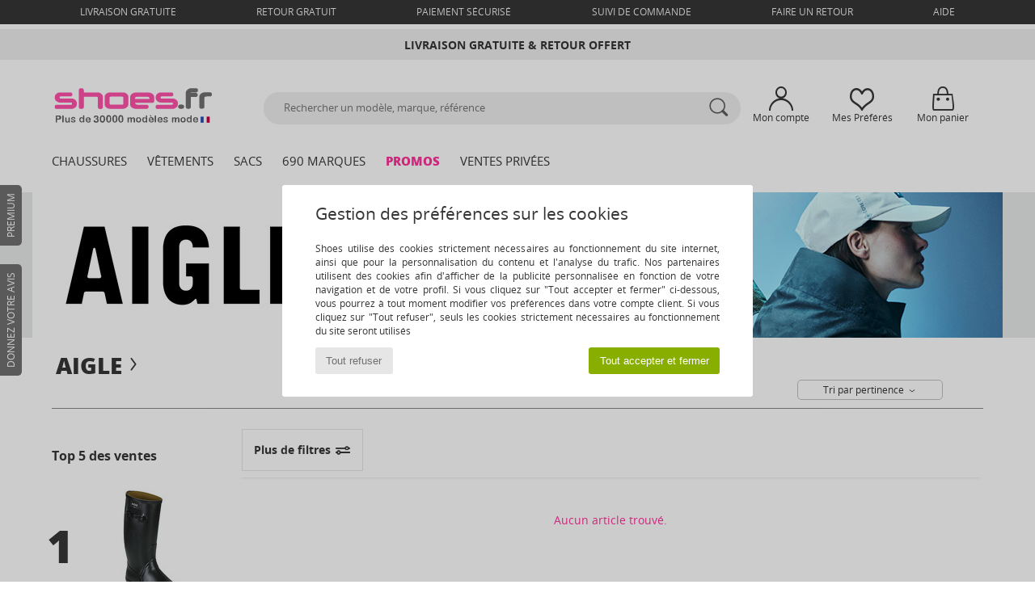

--- FILE ---
content_type: text/html; charset=UTF-8
request_url: https://www.shoes.fr/modele-27197487-Aigle-TENERE-LIGHT.php
body_size: 19323
content:

	<!DOCTYPE html>
		<html>
		<head>
			<meta charset="utf-8" />
			<meta name="viewport" content="width=device-width, initial-scale=1.0, minimum-scale=1.0, maximum-scale=1.0, user-scalable=no">
			<meta name="msapplication-navbutton-color" content="#FF339C" />
			<meta http-equiv="Content-Type" content="text/html; charset=utf-8" /><meta name="robots" content="noindex, follow" /><link rel="alternate" media="only screen and (max-width: 640px)" href="https://www.shoes.fr/mobile/modele-27197487-Aigle-TENERE-LIGHT.php" /><link rel="alternate" media="handheld" href="https://www.shoes.fr/mobile/modele-27197487-Aigle-TENERE-LIGHT.php" /><title>  Aigle TENERE LIGHT  - Chaussure pas cher avec Shoes.fr </title><meta name="keywords" content="shoes, shoes.fr, Aigle
" /><meta name="description" content="Découvrez la collection de Aigle tenere light pas cher sur le site SHOES.FR. Grand choix de tailles. Achetez vos Aigle tenere light avec la LIVRAISON GRATUITE !" />
<link rel="alternate" href="https://www.shoes.fr/modele-27197487-Aigle-TENERE-LIGHT.php#rst" hreflang="fr" />
		<link rel="stylesheet" href="https://img.shoes.fr/css/styles_desktop_SH-202510282.css" media="all" />
		<script type="text/javascript" nonce="180a60b303b2e3eb0330abbff2bb0fd8">
			window.onerror = function (msg, err_url, line, column, error) {

				if(msg == "ResizeObserver loop limit exceeded" ||
					msg == "ResizeObserver loop completed with undelivered notifications.") {
					return;
				}

				let details = "";
				if(typeof error != "undefined" && error !== null) {
					if(typeof error.stack == "string") {
						details = error.stack;
					} else if(typeof error.toString == "function") {
						details = error.toString();
					}
				}

				var source_code = document.documentElement.innerHTML.split("\n");
				source_code.splice(line + 0, source_code.length - (line + 0));
				source_code.splice(0, line - 0);

				var post_data = "action=insert&msg=" + encodeURIComponent(msg)
					+ "&err_url=" + encodeURIComponent(err_url)
					+ "&line=" + encodeURIComponent(line)
					+ "&column=" + encodeURIComponent(column)
					+ "&error=" + encodeURIComponent(details)
					+ "&browser=" + encodeURIComponent(navigator.userAgent)
					+ "&source_code=" + encodeURIComponent(source_code.join("\n"));

				var XhrObj = new XMLHttpRequest();

				XhrObj.open("GET", "/ajax/save_javascript_error.php" + "?" + post_data);

				XhrObj.send(null);
			};
		</script>
	<script type="text/javascript" crossorigin="anonymous" src="https://img.shoes.fr/js/min/js_desktop_fr_SH.min-202510282.js"></script>
	<script type="text/javascript" crossorigin="anonymous" src="https://img.shoes.fr/js/min/js_async_fr_SH.min-202510282.js" async defer ></script>
	<script type="text/javascript" crossorigin="anonymous" src="https://img.shoes.fr/js/libext/jquery/jquery.produits.js"></script>
		<link rel="apple-touch-icon" sizes="180x180" href="https://img.shoes.fr/images/favicon/apple-touch-icon.png" />
		<link rel="icon" type="image/png" sizes="32x32" href="https://img.shoes.fr/images/favicon/favicon-32x32.png" />
		<link rel="icon" type="image/png" sizes="16x16" href="https://img.shoes.fr/images/favicon/favicon-16x16.png" />
		<link rel="manifest" href="/images/favicon/manifest.json" />
		<link rel="mask-icon" href="https://img.shoes.fr/images/favicon/safari-pinned-tab.svg" color="#FF339C" />
		<meta name="theme-color" content="#FF339C" /><style type="text/css" media="all">@import "https://img.shoes.fr/css/productList_SP-202510282.css";</style><script type="text/javascript">
			var size_selected = false;
			function sessionCustomer(id){
				var sessionId = parseInt(id);
				return sessionId;
			}
			var sessionId = parseInt(0)</script>
</head>

<body><div id="maskBlack" onclick="hide(document.getElementById('maskBlack'));hide(document.getElementById('size_grid'));return false;"></div><div id="popup_alert_parent"></div>
			<script>
				/**
				 * Fonction qui détermine si on met les cookies selon le choix du visiteur + gestion gtag
				 * @param  bool $allow_cookies Choix du visiteur du l'acceptation des cookies (1 ou 0)
				 */
				function verifCookies(allow_cookies){

					if(typeof gtag != "undefined") {
						if(allow_cookies == 1) {
							gtag("consent", "update", {
								"ad_storage": "granted",
								"analytics_storage": "granted",
								"ad_user_data": "granted",
								"ad_personalization": "granted"
							});
						} else {
							gtag("consent", "update", {
								"ad_storage": "denied",
								"analytics_storage": "denied",
								"ad_user_data": "denied",
								"ad_personalization": "denied"
							});
						}
					}

					if(allow_cookies == 1) {
						window.uetq = window.uetq || [];
						window.uetq.push("consent", "update", {"ad_storage": "granted"});
					} else {
						window.uetq = window.uetq || [];
						window.uetq.push("consent", "update", {"ad_storage": "denied"});
					}

					// #1208822 - Activation des tags
					if(allow_cookies == 1 && typeof load_tag === "function") {
						load_tag();
						setTimeout(unload_tag, SP.tags.timeout);
					}

					if($.ajax) {
						$.ajax({
							type: "GET",
							url: "../ajax/allow_cookies.php",
							data: "allow_cookies=" + allow_cookies
						}).done(function(result) {
							$(".cookies_info").hide();
						});
					} else {
						$(".cookies_info").hide();
					}
				}
			</script>


			<div class="cookies_info">
				<div class="cookies_info-pop">
					<div class="cookies_info-pop-title">Gestion des préférences sur les cookies</div>
					<div class="cookies_info-pop-text">Shoes utilise des cookies strictement nécessaires au fonctionnement du site internet, ainsi que pour la personnalisation du contenu et l'analyse du trafic. Nos partenaires utilisent des cookies afin d'afficher de la publicité personnalisée en fonction de votre navigation et de votre profil. Si vous cliquez sur "Tout accepter et fermer" ci-dessous, vous pourrez à tout moment modifier vos préférences dans votre compte client. Si vous cliquez sur "Tout refuser", seuls les cookies strictement nécessaires au fonctionnement du site seront utilisés</div>
					<div class="cookies_info-pop-buttons">
						<button class="cookies_info-pop-buttons-refuse" onclick="javascript:verifCookies(0);">Tout refuser</button>
						<button class="cookies_info-pop-buttons-accept" onclick="javascript:verifCookies(1);">Tout accepter et fermer</button>
					</div>
				</div>
			</div>
		<div id="header">
			<div id="services_top">
						<a href="#" onclick="faq_popup('envoi');">livraison gratuite</a>
						<a href="#" onclick="faq_popup('retour');">retour gratuit</a>
						<a href="#" onclick="faq_popup('paiement');">Paiement sécurisé</a>
						<a href="https://www.shoes.fr/compte.php?commande=1" >Suivi de commande</a>
						<a href="javascript:faq_popup('retour');">Faire un retour</a>
						<a href="contact.php" >Aide</a>
						
				</div>
			<script>
				$(
					function(){
						SP.HeaderFront.header_services_init([{"index":"Livraison gratuite & Retour offert"},{"index":"Livraison gratuite & Retour offert"}], 0, 105);
					}
				);
			</script><div id="header_services"><div></div></div></div>
			<div class="header_top">
				<div class="topLogo">
					<a href="/" ><img src="https://img.shoes.fr/includes/languages/french/images/topLogo.svg" alt="Shoes.fr, chaussures femme, homme et enfant" /></a>
				</div>
				<form action="search.php" method="get" id="form_search" class="searchContainer">
						<input class="headerSearchBar" type="text" name="keywords" id="keywords_field" autocomplete="off" value="" onfocus="completeSearchEngine();" onclick="displayDefaultResults();" placeholder="Rechercher un modèle, marque, référence"  />
						<button id="submit_search" type="submit"><i class="icon-rechercher"></i></button>
				</form>
				
				<div class="headerOptions"><div class="headerOption"><a href="https://www.shoes.fr/compte.php" ><i class="icon-persoCompte "></i>Mon compte</a></div><div class="headerOption">
				<a href="https://www.shoes.fr/wishList_sp.php"><i class="icon-coeur"></i>Mes Préférés</a></div><div class="headerOption"><a href="https://www.shoes.fr/panier.php" class="normal" ><i class="icon-panier"></i>Mon panier</a><div id="topPanier" style="display:none;position:absolute;">Panier Include</div></div>
				</div>
				</div>
				<div id="nav">
	<ul id="onglets">
		<li><a href="chaussures.php">Chaussures</a>
			<div id="menuShoes">
			<div class="menuListLiens">

				<div class="listLiens">
					<div class="listLiensTitle"><a href="chaussures-femmes.php" class="link_titre">Femme</a></div>
					<a href="Basket-femme-st-10217-10157-0.php" ><i class="icon-sneakers"></i> Baskets mode</a><br /><a href="Bottine-femme-st-10217-10127-0.php" ><i class="icon-boots"></i> Bottines / Boots</a><br /><a href="Botte-femme-st-10217-10124-0.php" ><i class="icon-bottes"></i> Bottes</a><br /><a href="Mule-Sabot-femme-st-10217-10139-0.php" ><i class="icon-mules"></i> Mules / Sabots</a><br /><a href="Chaussons-femme-st-10217-10141-0.php" ><i class="icon-chaussons"></i> Pantoufles / Chaussons</a><br /><a href="Derbies-et-Richelieu-femme-st-10217-10156-0.php" ><i class="icon-derbies"></i> Derbies & Richelieu</a><br /><a href="Sandale-femme-st-10217-10148-0.php" ><i class="icon-sandales"></i> Sandales et Nu-pieds</a><br /><a href="Chaussures-de-sport-femme-st-10217-10005-0.php" ><i class="icon-sport"></i> Chaussures de sport</a><br /><a href="Ballerine-femme-st-10217-10119-0.php" ><i class="icon-ballerines"></i> Ballerines / Babies</a><br /><a href="Escarpin-femme-st-10217-10134-0.php" ><i class="icon-escarpins"></i> Escarpins</a><br /><a href="Mocassins-et-Chaussures-bateau-femme-st-10217-10129-0.php" ><i class="icon-mocassins"></i> Mocassins & Chaussures bateau</a><br /><a href="tong-femme-st-10217-10155-0.php" ><i class="icon-tongs"></i> Tongs</a><br /><a href="Slip-ons-femme-st-10217-10152-0.php" ><i class="icon-slipon"></i> Slip ons</a><br /><br />
					<div class="listLiens_specialLink">
						<a href="chaussures-nouvelle-collection-femme-chaussures.php" >Toutes les chaussures femme</a>
					</div>
				</div>

				<div class="listLiens">
					<div class="listLiensTitle"><a href="chaussures-hommes.php" class="link_titre">Homme</a></div>
					<a href="Basket-homme-st-10218-10157-0.php" ><i class="icon-sneakers"></i> Baskets mode</a><br /><a href="Bottine-homme-st-10218-10127-0.php" ><i class="icon-boots"></i> Bottines / Boots</a><br /><a href="Chaussures-de-sport-homme-st-10218-10005-0.php" ><i class="icon-sport"></i> Chaussures de sport</a><br /><a href="Chaussons-homme-st-10218-10141-0.php" ><i class="icon-chaussons"></i> Pantoufles / Chaussons</a><br /><a href="Derbies-et-Richelieu-homme-st-10218-10156-0.php" ><i class="icon-derbies"></i> Derbies & Richelieu</a><br /><a href="Mule-Sabot-homme-st-10218-10139-0.php" ><i class="icon-mules"></i> Mules / Sabots</a><br /><a href="tong-homme-st-10218-10155-0.php" ><i class="icon-tongs"></i> Tongs</a><br /><a href="Chaussure-Skate-homme-st-10218-10150-0.php" ><i class="icon-skate"></i> Skate</a><br /><a href="Mocassins-et-Chaussures-bateau-homme-st-10218-10129-0.php" ><i class="icon-mocassins"></i> Mocassins & Chaussures bateau</a><br /><a href="Slip-ons-homme-st-10218-10152-0.php" ><i class="icon-slipon"></i> Slip ons</a><br /><a href="Botte-homme-st-10218-10124-0.php" ><i class="icon-bottes"></i> Bottes</a><br /><a href="Espadrilles-homme-st-10218-10135-0.php" ><i class="icon-espadrilles"></i> Espadrilles</a><br /><a href="Sandale-homme-st-10218-10148-0.php" ><i class="icon-sandales"></i> Sandales et Nu-pieds</a><br /> <br />
					<div class="listLiens_specialLink">
						<a href="chaussures-nouvelle-collection-homme-chaussures.php" >Toutes les chaussures homme</a>
					</div>
				</div>

				<div class="listLiens">
					<div class="listLiensTitle"><a href="chaussures-enfants.php" class="link_titre">Enfant</a></div>
					<a href="Basket-enfants-st-10219-10157-0.php" ><i class="icon-sneakers"></i> Baskets mode</a><br /><a href="Bottine-enfants-st-10219-10127-0.php" ><i class="icon-boots"></i> Bottines / Boots</a><br /><a href="Botte-enfants-st-10219-10124-0.php" ><i class="icon-bottes"></i> Bottes</a><br /><a href="Chaussons-enfants-st-10219-10141-0.php" ><i class="icon-chaussons"></i> Pantoufles / Chaussons</a><br /><a href="Mule-Sabot-enfants-st-10219-10139-0.php" ><i class="icon-mules"></i> Mules / Sabots</a><br /><a href="Chaussures-a-roulettes-enfants-st-10219-10524-0.php" ><i class="icon-roulettes"></i> Chaussures à roulettes</a><br /><a href="Sandale-enfants-st-10219-10148-0.php" ><i class="icon-sandales"></i> Sandales et Nu-pieds</a><br /><a href="Ballerine-enfants-st-10219-10119-0.php" ><i class="icon-ballerines"></i> Ballerines / Babies</a><br /><a href="Chaussures-de-sport-enfants-st-10219-10005-0.php" ><i class="icon-sport"></i> Chaussures de sport</a><br /><a href="Derbies-et-Richelieu-enfants-st-10219-10156-0.php" ><i class="icon-derbies"></i> Derbies & Richelieu</a><br /><a href="tong-enfants-st-10219-10155-0.php" ><i class="icon-tongs"></i> Tongs</a><br /><a href="Slip-ons-enfants-st-10219-10152-0.php" ><i class="icon-slipon"></i> Slip ons</a><br /><a href="Mocassins-et-Chaussures-bateau-enfants-st-10219-10129-0.php" ><i class="icon-mocassins"></i> Mocassins & Chaussures bateau</a><br /> <br />
					<div class="listLiens_specialLink">
						<a href="chaussures-nouvelle-collection-enfants-chaussures.php" >Toutes les chaussures enfant</a>
					</div>
				</div>

				<div class="listLiens-img">
					<div class="moins_cher">
						A moins de <br>
						<span class="moins_cher_discount">70€ </span><br>
						<span class="moins_cher_text"><b>des chaussures</b> <br>de marque à vos pieds</span>
						<a href="Petits-prix-st-12267-0-chaussures.php" >J'en profite</a>
					</div>
				  <img src="https://img.shoes.fr/images/header_menu_shoes---20250625.jpg" alt="Chaussures" />
				</div>

				</div>
			</div>
		</li>
		<li><a href="vetements.php">Vêtements</a>
			<div id="menuPAP">
				<div class="menuListLiens">

					<div class="listLiens">
						<div class="listLiensTitle"><a href="vetements-femme.php" class="link_titre">Femme</a></div>
						<a href="Manteaux-femme-st-10617-10168-0.php" ><i class="icon-manteaux"></i> Manteaux</a><br /><a href="Jeans-femme-st-10617-10176-0.php" ><i class="icon-jeans"></i> Jeans</a><br /><a href="Sweats-ET-Polaires-femme-st-10617-10801-0.php" ><i class="icon-sweats"></i> Sweats & Polaires</a><br /><a href="Pulls-ET-Gilets-femme-st-10617-10171-0.php" ><i class="icon-pulls"></i> Pulls & Gilets</a><br /><a href="Pantalons-femme-st-10617-10179-0.php" ><i class="icon-pantalons"></i> Pantalons</a><br /><a href="Robes-femme-st-10617-10515-0.php" ><i class="icon-robes"></i> Robes</a><br /><a href="T-shirts-ET-Polos-femme-st-10617-10170-0.php" ><i class="icon-tshirt"></i> T-shirts & Polos</a><br /><a href="Vestes-femme-st-10617-10174-0.php" ><i class="icon-vestes"></i> Vestes</a><br /><a href="Chemises-ET-Tuniques-femme-st-10617-10183-0.php" ><i class="icon-blouses"></i> Tops / Blouses</a><br /><a href="Jupes-femme-st-10617-10508-0.php" ><i class="icon-jupes"></i> Jupes</a><br /><a href="Leggings-femme-st-10617-10203-0.php" ><i class="icon-leggings"></i> Leggings</a><br /><a href="Joggings-ET-Survetements-femme-st-10617-10997-0.php" ><i class="icon-joggings"></i> Joggings & Survêtements</a><br /><a href="Chemises-femme-st-10617-10166-0.php" ><i class="icon-chemises"></i> Chemises</a><br /><br />
						<div class="listLiens_specialLink">
							<a href="chaussures-nouvelle-collection-femme-vetements.php" >Tous les vêtements femme</a>
						</div>

					</div>

					<div class="listLiens">
						<div class="listLiensTitle"><a href="vetements-homme.php" class="link_titre">Homme</a></div>
						<a href="Manteaux-homme-st-10617-10168-0.php" ><i class="icon-manteaux"></i> Manteaux</a><br /><a href="Sweats-ET-Polaires-homme-st-10617-10801-0.php" ><i class="icon-sweats"></i> Sweats & Polaires</a><br /><a href="T-shirts-ET-Polos-homme-st-10617-10170-0.php" ><i class="icon-tshirt"></i> T-shirts & Polos</a><br /><a href="Vestes-homme-st-10617-10174-0.php" ><i class="icon-vestes"></i> Vestes</a><br /><a href="Joggings-ET-Survetements-homme-st-10617-10997-0.php" ><i class="icon-joggings"></i> Joggings & Survêtements</a><br /><a href="Chemises-homme-st-10617-10166-0.php" ><i class="icon-chemises"></i> Chemises</a><br /><a href="Jeans-homme-st-10617-10176-0.php" ><i class="icon-jeans"></i> Jeans</a><br /><a href="Pantalons-homme-st-10617-10179-0.php" ><i class="icon-pantalons"></i> Pantalons</a><br /><a href="Pulls-ET-Gilets-homme-st-10617-10171-0.php" ><i class="icon-pulls"></i> Pulls & Gilets</a><br /><a href="Shorts-ET-Bermudas-homme-st-10617-10181-0.php" ><i class="icon-bermudas"></i> Shorts & Bermudas</a><br /><a href="Maillots-de-bain-homme-st-10617-10193-0.php" ><i class="icon-maillotsbain"></i> Maillots & Shorts de bain </a><br /><a href="Pyjamas-homme-st-10617-9988-0.php" ><i class="icon-pyjamas"></i> Pyjamas</a><br /><a href="Costumes-et-cravates-homme-st-10617-11060-0.php" ><i class="icon-costumes"></i> Costumes et cravates</a><br /> <br />
						<div class="listLiens_specialLink">
							<a href="chaussures-nouvelle-collection-homme-vetements.php" >Tous les vêtements homme</a>
						</div>
					</div>

					<div class="listLiens">
						<div class="listLiensTitle"><a href="vetements-enfants.php" class="link_titre">Enfant</a></div>
						<a href="Manteaux-enfants-st-10617-10168-0.php" ><i class="icon-manteaux"></i> Manteaux</a><br /><a href="T-shirts-ET-Polos-enfants-st-10617-10170-0.php" ><i class="icon-tshirt"></i> T-shirts & Polos</a><br /><a href="Sweats-ET-Polaires-enfants-st-10617-10801-0.php" ><i class="icon-sweats"></i> Sweats & Polaires</a><br /><a href="Joggings-ET-Survetements-enfants-st-10617-10997-0.php" ><i class="icon-joggings"></i> Joggings & Survêtements</a><br /><a href="Robes-enfants-st-10617-10515-0.php" ><i class="icon-robes"></i> Robes</a><br /><a href="Shorts-ET-Bermudas-enfants-st-10617-10181-0.php" ><i class="icon-bermudas"></i> Shorts & Bermudas</a><br /><a href="Jeans-enfants-st-10617-10176-0.php" ><i class="icon-jeans"></i> Jeans</a><br /><a href="Vestes-enfants-st-10617-10174-0.php" ><i class="icon-vestes"></i> Vestes</a><br /><a href="Ensembles-enfant-enfants-st-10617-9990-0.php" > Ensembles enfant</a><br /><a href="Combinaisons-enfants-st-10617-10791-0.php" ><i class="icon-salopettes"></i> Combinaisons / Salopettes</a><br /><a href="Pulls-ET-Gilets-enfants-st-10617-10171-0.php" ><i class="icon-pulls"></i> Pulls & Gilets</a><br /><a href="Pyjamas-enfants-st-10617-9988-0.php" ><i class="icon-pyjamas"></i> Pyjamas</a><br /><a href="Leggings-enfants-st-10617-10203-0.php" ><i class="icon-leggings"></i> Leggings</a><br /> <br />
						<div class="listLiens_specialLink">
							<a href="chaussures-nouvelle-collection-enfants-vetements.php" >Tous les vêtements enfant</a>
						</div>
					</div>

					<div class="listLiens-img">
						<div class="moins_cher">

							<span class="moins_cher_text">Faites-vous plaisir <br><b>des vêtements</b><br>  </span>
							à moins de <br>
							<span class="moins_cher_discount">70€ </span><br>
							<a href="Petits-prix-st-12267-0-vetements.php" >J'en profite</a>
						</div>
					<img src="https://img.shoes.fr/images/header_menu_clothes---20250625.jpg" alt="Vêtements" />
					</div>
				</div>
			</div>
		</li>
		<li> <a href="sacs.php">Sacs</a>
			<div id="menuBags">
				<div class="menuListLiens">

					<div class="listLiens">
						<div class="listLiensTitle"><a href="sacs-femme.php" class="link_titre">Femme</a></div>
						<a href="sac-a-dos-femme-st-10568-10162-0.php" ><i class="icon-sacados"></i> Sacs à dos</a><br /><a href="Sac-a-main-femme-st-10568-10160-0.php" ><i class="icon-sacamain"></i> Sacs à main</a><br /><a href="Sac-bandouliere-femme-st-10568-10147-0.php" ><i class="icon-bandouliere"></i> Besaces / Sacs bandoulière</a><br /><a href="sacoche-femme-st-10568-10677-0.php" ><i class="icon-pochette"></i> Pochettes / Sacoches</a><br /><a href="Sac-de-voyage-femme-st-10568-10213-0.php" ><i class="icon-valise"></i> Sacs de voyage</a><br /><a href="Valise-femme-st-10568-10215-0.php" ><i class="icon-valise"></i> Valises</a><br /><a href="Cabas-Sac-shopping-femme-st-10568-10674-0.php" ><i class="icon-cabas"></i> Cabas / Sacs shopping</a><br /><a href="portefeuille-femme-st-10568-10201-0.php" ><i class="icon-portefeuille"></i> Portefeuilles / Porte-monnaie</a><br /><a href="Sac-et-accessoire-sport-femme-st-10568-10146-0.php" ><i class="icon-sacsport"></i> Sacs de sport</a><br /><a href="trousse-femme-st-10568-10566-0.php" ><i class="icon-trousse"></i> Trousses</a><br /><a href="Vanity-femme-st-10568-10673-0.php" ><i class="icon-vanity"></i> Vanity / Trousses de toilette</a><br /><a href="Sac-ordinateur-femme-st-10568-10599-0.php" ><i class="icon-sacordi"></i> Sacs ordinateur</a><br /><a href="porte-document-femme-st-10568-10683-0.php" ><i class="icon-portedoc"></i> Porte-Documents / Serviettes</a><br /><br />
						<div class="listLiens_specialLink">
							<a href="chaussures-nouvelle-collection-femme-sacs.php" >Tous les sacs femme</a>
						</div>

					</div>

					<div class="listLiens">
						<div class="listLiensTitle"><a href="sacs-homme.php" class="link_titre">Homme</a></div>
						<a href="sac-a-dos-homme-st-10568-10162-0.php" ><i class="icon-sacados"></i> Sacs à dos</a><br /><a href="sacoche-homme-st-10568-10677-0.php" ><i class="icon-pochette"></i> Pochettes / Sacoches</a><br /><a href="Sac-de-voyage-homme-st-10568-10213-0.php" ><i class="icon-valise"></i> Sacs de voyage</a><br /><a href="portefeuille-homme-st-10568-10201-0.php" ><i class="icon-portefeuille"></i> Portefeuilles / Porte-monnaie</a><br /><a href="Sac-bandouliere-homme-st-10568-10147-0.php" ><i class="icon-bandouliere"></i> Besaces / Sacs bandoulière</a><br /><a href="Valise-homme-st-10568-10215-0.php" ><i class="icon-valise"></i> Valises</a><br /><a href="Sac-et-accessoire-sport-homme-st-10568-10146-0.php" ><i class="icon-sacsport"></i> Sacs de sport</a><br /><a href="porte-document-homme-st-10568-10683-0.php" ><i class="icon-portedoc"></i> Porte-Documents / Serviettes</a><br /><a href="Sac-a-main-homme-st-10568-10160-0.php" ><i class="icon-sacamain"></i> Sacs à main</a><br /><a href="Cabas-Sac-shopping-homme-st-10568-10674-0.php" ><i class="icon-cabas"></i> Cabas / Sacs shopping</a><br /><a href="trousse-homme-st-10568-10566-0.php" ><i class="icon-trousse"></i> Trousses</a><br /><a href="Vanity-homme-st-10568-10673-0.php" ><i class="icon-vanity"></i> Vanity / Trousses de toilette</a><br /><br /> <br />
						<div class="listLiens_specialLink">
							<a href="chaussures-nouvelle-collection-homme-sacs.php" >Tous les sacs homme</a>
						</div>
					</div>

					<div class="listLiens">
						<div class="listLiensTitle"><a href="sacs-enfants.php" class="link_titre">Enfant</a></div>
						<a href="Cartable-enfants-st-10568-10610-0.php" ><i class="icon-cartable"></i> Cartables</a><br /><a href="sac-a-dos-enfants-st-10568-10162-0.php" ><i class="icon-sacados"></i> Sacs à dos</a><br /><a href="Valise-enfants-st-10568-10215-0.php" ><i class="icon-valise"></i> Valises</a><br /><a href="trousse-enfants-st-10568-10566-0.php" ><i class="icon-trousse"></i> Trousses</a><br /><a href="sacoche-enfants-st-10568-10677-0.php" ><i class="icon-pochette"></i> Pochettes / Sacoches</a><br /><a href="Sac-a-main-enfants-st-10568-10160-0.php" ><i class="icon-sacamain"></i> Sacs à main</a><br /><a href="Sac-bandouliere-enfants-st-10568-10147-0.php" ><i class="icon-bandouliere"></i> Besaces / Sacs bandoulière</a><br /><a href="Sac-isotherme-enfants-st-10568-10615-0.php" > Sacs isothermes</a><br /><a href="Vanity-enfants-st-10568-10673-0.php" ><i class="icon-vanity"></i> Vanity / Trousses de toilette</a><br /><a href="Bureau-enfants-st-10568-11806-0.php" ><i class="icon-bureau"></i> Bureau</a><br /><br /><br /><br /> <br />
						<div class="listLiens_specialLink">
							<a href="chaussures-nouvelle-collection-enfants-sacs.php" >Tous les sacs enfant</a>
						</div>
					</div>

					<div class="listLiens-img">
						<div class="moins_cher">

							<span class="moins_cher_text">Affinez votre look avec <b>des sacs</b> </span><br>
							à moins de <br>
							<span class="moins_cher_discount">70€ </span><br>
							<a href="Petits-prix-st-12267-0-sacs.php" >J'en profite</a>
						</div>
					<img src="https://img.shoes.fr/images/header_menu_bag---20250625.jpg" alt="Sacs" />
					</div>

				</div>
			</div>
		</li>
		<li>
			<a href="marques.php" id="headerMenuBrand">690 Marques</a>
			<div id="menuBrand">
			<div class="menuListLiens">
				<ul>
					<li>
						Top 100
						<div id="topBrand">
							<div class="listBrand"><span class="brandLetter">A</span><br />
			<strong>
				<a href="adidas.php" >adidas</a>
			</strong><br>
		<strong>
			<a href="adidas.php" >adidas</a>
		</strong><br /><a href="Airstep-b511.php" >Airstep / A.S.98</a><br /><a href="Allrounder-by-Mephisto-b2421.php" >Allrounder by Me..</a><br /><a href="Ara-b786.php" >Ara</a><br /><a href="Asics-b63.php" >Asics</a><br /><a href="Asolo-b702.php" >Asolo</a><br /><span class="brandLetter">B</span><br /><a href="birkenstock.php" >BIRKENSTOCK</a><br />
		<strong>
			<a href="BOTD-b29549.php" >BOTD</a>
		</strong><br />
		<strong>
			<a href="Betty-London-b939.php" >Betty London</a>
		</strong><br />
		<strong>
			<a href="Blundstone-b30403.php" >Blundstone</a>
		</strong><br /><a href="Brett-ET-Sons-b279.php" >Brett & Sons</a><br /><a href="Buffalo-b22.php" >Buffalo</a><br /><span class="brandLetter">C</span><br />
		<strong>
			<a href="Carlington-b472.php" >Carlington</a>
		</strong><br />
		<strong>
			<a href="Casual-Attitude-b985.php" >Casual Attitude</a>
		</strong><br />
		<strong>
			<a href="Caterpillar-b228.php" >Caterpillar</a>
		</strong><br />
							</div>
							<div class="listBrand">
		<strong>
			<a href="Citrouille-et-Compagnie-b1154.php" >Citrouille et Co..</a>
		</strong><br /><a href="Clarks-b21.php" >Clarks</a><br /><a href="Columbia-b23.php" >Columbia</a><br />
		<strong>
			<a href="Converse-b5.php" >Converse</a>
		</strong><br /><a href="Cool-shoe-b803.php" >Cool shoe</a><br /><a href="Crocs-b508.php" >Crocs</a><br /><span class="brandLetter">D</span><br /><a href="DVS-b20.php" >DVS</a><br /><a href="Desigual-b749.php" >Desigual</a><br /><a href="Dockers-by-Gerli-b968.php" >Dockers by Gerli</a><br /><a href="Dorking-b680.php" >Dorking</a><br />
		<strong>
			<a href="Dr.-Martens-b76.php" >Dr. Martens</a>
		</strong><br />
		<strong>
			<a href="Dream-in-Green-b940.php" >Dream in Green</a>
		</strong><br /><span class="brandLetter">E</span><br />
		<strong>
			<a href="Easy-Peasy-b7936.php" >Easy Peasy</a>
		</strong><br /><a href="El-Naturalista-b43.php" >El Naturalista</a><br /><a href="Element-b238.php" >Element</a><br /><a href="Emporio-Armani-st-11503-0.php" >Emporio Armani</a><br />
							</div>
							<div class="listBrand"><span class="brandLetter">F</span><br /><a href="Faguo-b838.php" >Faguo</a><br />
		<strong>
			<a href="Fashion-brands-b68758.php" >Fashion brands</a>
		</strong><br /><a href="Feiyue-b914.php" >Feiyue</a><br /><a href="Felmini-b2071.php" >Felmini</a><br />
		<strong>
			<a href="Fericelli-b984.php" >Fericelli</a>
		</strong><br /><a href="Fluchos-b678.php" >Fluchos</a><br /><a href="Fly-London-b474.php" >Fly London</a><br /><a href="Freelance-b1960.php" >Freelance</a><br /><a href="Freeman-T.Porter-b1383.php" >Freeman T.Porter</a><br /><a href="Fru.it-b482.php" >Fru.it</a><br /><span class="brandLetter">G</span><br />
		<strong>
			<a href="GBB-b487.php" >GBB</a>
		</strong><br /><a href="Geox-b40.php" >Geox</a><br /><a href="Giesswein-b243.php" >Giesswein</a><br /><a href="Gola-b73.php" >Gola</a><br /><a href="Guess-b775.php" >Guess</a><br /><span class="brandLetter">I</span><br />
								</div>
								<div class="listBrand"><a href="Ikks-b490.php" >Ikks</a><br /><span class="brandLetter">J</span><br />
		<strong>
			<a href="JB-Martin-b108.php" >JB Martin</a>
		</strong><br /><a href="JOTT-b58125.php" >JOTT</a><br /><a href="Josef-Seibel-b1925.php" >Josef Seibel</a><br /><a href="Joseph-b1852.php" >Joseph</a><br /><span class="brandLetter">K</span><br /><a href="Kdopa-b1375.php" >Kdopa</a><br /><a href="Kickers-b65.php" >Kickers</a><br /><span class="brandLetter">L</span><br /><a href="LANCASTER-b59834.php" >LANCASTER</a><br /><a href="Le-Temps-des-Cerises-b622.php" >Le Temps des Cer..</a><br /><a href="lpb.php" >Les Petites Bomb..</a><br /><a href="Les-Tropeziennes-par-M.Belarbi-b118.php" >Les Tropeziennes..</a><br />
		<strong>
			<a href="Little-Mary-b806.php" >Little Mary</a>
		</strong><br /><span class="brandLetter">M</span><br /><a href="Mam-Zelle-b27704.php" >Mam'Zelle</a><br /><a href="Meindl-b1032.php" >Meindl</a><br />
							</div>
							<div class="listBrand"><a href="Melvin-ET-Hamilton-b1932.php" >Melvin & Hamilto..</a><br /><a href="Mercer-Amsterdam-b79252.php" >Mercer Amsterdam</a><br />
		<strong>
			<a href="Mjus-b1061.php" >Mjus</a>
		</strong><br /><a href="Moon-Boot-b692.php" >Moon Boot</a><br />
		<strong>
			<a href="Moony-Mood-b551.php" >Moony Mood</a>
		</strong><br /><a href="Morgan-b98.php" >Morgan</a><br />
		<strong>
			<a href="Muratti-b7702.php" >Muratti</a>
		</strong><br /><a href="Mustang-b1058.php" >Mustang</a><br /><a href="Myma-b1635.php" >Myma</a><br /><span class="brandLetter">N</span><br /><a href="Nat-et-Nin-b579.php" >Nat et Nin</a><br /><a href="Naturino-b68.php" >Naturino</a><br /><a href="NeroGiardini-b51792.php" >NeroGiardini</a><br />
		<strong>
			<a href="New-Balance-b337.php" >New Balance</a>
		</strong><br /><a href="Nike-b4.php" >Nike</a><br /><a href="No-Name-b424.php" >No Name</a><br /><span class="brandLetter">O</span><br /><a href="Only-b1500.php" >Only</a><br />
							</div>
							<div class="listBrand"><span class="brandLetter">P</span><br /><a href="palladium.php" >Palladium</a><br /><a href="Panama-Jack-b320.php" >Panama Jack</a><br />
		<strong>
			<a href="Patagonia-b671.php" >Patagonia</a>
		</strong><br />
		<strong>
			<a href="Pellet-b1526.php" >Pellet</a>
		</strong><br /><a href="Pepe-jeans-b86.php" >Pepe jeans</a><br /><a href="Petit-Bateau-b866.php" >Petit Bateau</a><br /><a href="Pikolinos-b113.php" >Pikolinos</a><br /><a href="Primigi-b1163.php" >Primigi</a><br /><a href="Puma-b36.php" >Puma</a><br /><span class="brandLetter">R</span><br />
		<strong>
			<a href="Redskins-b120.php" >Redskins</a>
		</strong><br /><a href="reebok.php" >Reebok Classic</a><br /><a href="Remonte-b882.php" >Remonte</a><br /><a href="Rieker-b785.php" >Rieker</a><br /><span class="brandLetter">S</span><br /><a href="S.Oliver-b1328.php" >S.Oliver</a><br /><a href="Sanita-b963.php" >Sanita</a><br />
							</div>
							<div class="listBrand"><a href="Schmoove-b34.php" >Schmoove</a><br />
		<strong>
			<a href="Schott-b1463.php" >Schott</a>
		</strong><br /><a href="Sebago-b226.php" >Sebago</a><br />
		<strong>
			<a href="Semerdjian-b61485.php" >Semerdjian</a>
		</strong><br /><a href="Shepherd-b1517.php" >Shepherd</a><br /><a href="Shoo-Pom-b10241.php" >Shoo Pom</a><br /><a href="skechers.php" >Skechers</a><br />
		<strong>
			<a href="So-Size-b1542.php" >So Size</a>
		</strong><br /><a href="Sorel-b91.php" >Sorel</a><br /><a href="Steve-Madden-b494.php" >Steve Madden</a><br /><a href="Superdry-b1518.php" >Superdry</a><br /><span class="brandLetter">T</span><br /><a href="TBS-b1165.php" >TBS</a><br /><a href="Tamaris-b595.php" >Tamaris</a><br /><a href="The-North-Face-b627.php" >The North Face</a><br />
		<strong>
			<a href="Timberland-b103.php" >Timberland</a>
		</strong><br /><a href="tommy-hilfiger.php" >Tommy Hilfiger</a><br /><span class="brandLetter">U</span><br />
								</div>
								<div class="listBrand">
		<strong>
			<a href="UGG-b409.php" >UGG</a>
		</strong><br /><a href="Unisa-b233.php" >Unisa</a><br /><span class="brandLetter">V</span><br /><a href="Vagabond-Shoemakers-b688.php" >Vagabond Shoemak..</a><br />
		<strong>
			<a href="Vanessa-Wu-b60109.php" >Vanessa Wu</a>
		</strong><br /><a href="Vans-b52.php" >Vans</a><br /><a href="Veja-b2005.php" >Veja</a><br /><a href="Victoria-b485.php" >Victoria</a><br /><span class="brandLetter">X</span><br /><a href="Xti-b630.php" >Xti</a><br /><span class="brandLetter">Y</span><br />
		<strong>
			<a href="Yurban-b1893.php" >Yurban</a>
		</strong><br />
							</div>
						</div>
					</li>
					<li>A - F
						<div id="brand1">
							<div class="listBrand"><span class="brandLetter">A</span><br />
						<strong>
							<a href="adidas.php" >adidas</a>
						</strong><br />
					<strong>
						<a href="adidas.php" >adidas</a>
					</strong><br /><a href="adidas-TERREX-b74646.php" >adidas TERREX</a><br /><a href="Adige-b65134.php" >Adige</a><br /><a href="Agatha-Ruiz-de-la-Prada-b481.php" >Agatha Ruiz de l..</a><br /><a href="Aigle-b16.php" >Aigle</a><br />
					<strong>
						<a href="Airstep-b511.php" >Airstep / A.S.98</a>
					</strong><br />
					<strong>
						<a href="Allrounder-by-Mephisto-b2421.php" >Allrounder by Me..</a>
					</strong><br />
					<strong>
						<a href="Ara-b786.php" >Ara</a>
					</strong><br /><a href="Armani-Exchange-st-11503-0.php" >Armani Exchange</a><br /><a href="Armistice-b43017.php" >Armistice</a><br /><a href="Art-b105.php" >Art</a><br /><a href="Ash-b121.php" >Ash</a><br />
					<strong>
						<a href="Asics-b63.php" >Asics</a>
					</strong><br />
					<strong>
						<a href="Asolo-b702.php" >Asolo</a>
					</strong><br /><a href="Athena-b58892.php" >Athena</a><br /><span class="brandLetter">B</span><br />
									</div>
									<div class="listBrand"><a href="Banana-Moon-b1593.php" >Banana Moon</a><br /><a href="Baranne-b86166.php" >Baranne</a><br /><a href="Benetton-b1160.php" >Benetton</a><br /><a href="Bensimon-b330.php" >Bensimon</a><br /><a href="BEPPI-b31117.php" >BEPPI</a><br />
					<strong>
						<a href="Betty-London-b939.php" >Betty London</a>
					</strong><br /><a href="Billieblush-b59123.php" >Billieblush</a><br /><a href="Biomecanics-b52797.php" >Biomecanics</a><br />
					<strong>
						<a href="birkenstock.php" >BIRKENSTOCK</a>
					</strong><br /><a href="Bisgaard-b65305.php" >Bisgaard</a><br />
					<strong>
						<a href="Blundstone-b30403.php" >Blundstone</a>
					</strong><br /><a href="Bons-baisers-de-Paname-b61627.php" >Bons baisers de ..</a><br /><a href="Bopy-b1287.php" >Bopy</a><br /><a href="BOSS-b41020.php" >BOSS</a><br />
					<strong>
						<a href="BOTD-b29549.php" >BOTD</a>
					</strong><br /><a href="Breezy-Rollers-b88509.php" >Breezy Rollers</a><br />
					<strong>
						<a href="Brett-ET-Sons-b279.php" >Brett & Sons</a>
					</strong><br />
										</div>
										<div class="listBrand"><a href="Bronx-b232.php" >Bronx</a><br /><a href="Broste-Copenhagen-b67217.php" >Broste Copenhage..</a><br />
					<strong>
						<a href="Buffalo-b22.php" >Buffalo</a>
					</strong><br /><a href="Bullboxer-b817.php" >Bullboxer</a><br /><span class="brandLetter">C</span><br /><a href="Calvin-Klein-Jeans-b403.php" >Calvin Klein Jea..</a><br /><a href="Camper-b32.php" >Camper</a><br /><a href="Caprice-b1330.php" >Caprice</a><br />
					<strong>
						<a href="Carlington-b472.php" >Carlington</a>
					</strong><br /><a href="Casta-b49423.php" >Casta</a><br /><a href="Castaner-b321.php" >Castaner</a><br />
					<strong>
						<a href="Casual-Attitude-b985.php" >Casual Attitude</a>
					</strong><br />
					<strong>
						<a href="Caterpillar-b228.php" >Caterpillar</a>
					</strong><br /><a href="Catimini-b488.php" >Catimini</a><br /><a href="Caval-b79251.php" >Caval</a><br /><a href="Chabrand-b1422.php" >Chabrand</a><br /><a href="Chattawak-b47356.php" >Chattawak</a><br />
										</div>
										<div class="listBrand"><a href="Chicco-b1141.php" >Chicco</a><br /><a href="Chie-Mihara-b319.php" >Chie Mihara</a><br />
					<strong>
						<a href="Citrouille-et-Compagnie-b1154.php" >Citrouille et Co..</a>
					</strong><br />
					<strong>
						<a href="Clarks-b21.php" >Clarks</a>
					</strong><br />
					<strong>
						<a href="Columbia-b23.php" >Columbia</a>
					</strong><br />
					<strong>
						<a href="Converse-b5.php" >Converse</a>
					</strong><br />
					<strong>
						<a href="Cool-shoe-b803.php" >Cool shoe</a>
					</strong><br />
					<strong>
						<a href="Crocs-b508.php" >Crocs</a>
					</strong><br /><a href="Celeste-b66064.php" >Céleste</a><br /><a href="Cote-Table-b67212.php" >Côté Table</a><br /><span class="brandLetter">D</span><br /><a href="D.Franklin-b88188.php" >D.Franklin</a><br /><a href="David-Jones-b996.php" >David Jones</a><br /><a href="Deeluxe-b1042.php" >Deeluxe</a><br /><a href="DELSEY-PARIS-b1108.php" >DELSEY PARIS</a><br /><a href="Derhy-b1847.php" >Derhy</a><br />
					<strong>
						<a href="Desigual-b749.php" >Desigual</a>
					</strong><br />
										</div>
										<div class="listBrand"><a href="Dickies-b938.php" >Dickies</a><br /><a href="Diesel-b240.php" >Diesel</a><br /><a href="DIM-b1523.php" >DIM</a><br />
					<strong>
						<a href="Dockers-by-Gerli-b968.php" >Dockers by Gerli</a>
					</strong><br />
					<strong>
						<a href="Dorking-b680.php" >Dorking</a>
					</strong><br /><a href="Douceur-d-interieur-b68430.php" >Douceur d intéri..</a><br />
					<strong>
						<a href="Dr.-Martens-b76.php" >Dr. Martens</a>
					</strong><br />
					<strong>
						<a href="Dream-in-Green-b940.php" >Dream in Green</a>
					</strong><br />
					<strong>
						<a href="DVS-b20.php" >DVS</a>
					</strong><br /><span class="brandLetter">E</span><br /><a href="Eastpak-b1278.php" >Eastpak</a><br />
					<strong>
						<a href="Easy-Peasy-b7936.php" >Easy Peasy</a>
					</strong><br /><a href="Ecco-b1302.php" >Ecco</a><br />
					<strong>
						<a href="El-Naturalista-b43.php" >El Naturalista</a>
					</strong><br />
					<strong>
						<a href="Element-b238.php" >Element</a>
					</strong><br /><a href="Eminence-b58890.php" >Eminence</a><br />
					<strong>
						<a href="Emporio-Armani-st-11503-0.php" >Emporio Armani</a>
					</strong><br />
										</div>
										<div class="listBrand"><a href="Emporio-Armani-EA7-st-11503-0.php" >Emporio Armani E..</a><br /><a href="Esprit-b229.php" >Esprit</a><br /><a href="Etnies-b60.php" >Etnies</a><br /><span class="brandLetter">F</span><br />
					<strong>
						<a href="Faguo-b838.php" >Faguo</a>
					</strong><br /><a href="Famaco-b35494.php" >Famaco</a><br />
					<strong>
						<a href="Feiyue-b914.php" >Feiyue</a>
					</strong><br />
					<strong>
						<a href="Felmini-b2071.php" >Felmini</a>
					</strong><br />
					<strong>
						<a href="Fericelli-b984.php" >Fericelli</a>
					</strong><br /><a href="Fila-b1615.php" >Fila</a><br />
					<strong>
						<a href="Fluchos-b678.php" >Fluchos</a>
					</strong><br />
					<strong>
						<a href="Fly-London-b474.php" >Fly London</a>
					</strong><br /><a href="Fred-Perry-b801.php" >Fred Perry</a><br />
					<strong>
						<a href="Freelance-b1960.php" >Freelance</a>
					</strong><br />
					<strong>
						<a href="Freeman-T.Porter-b1383.php" >Freeman T.Porter</a>
					</strong><br />
					<strong>
						<a href="Fru.it-b482.php" >Fru.it</a>
					</strong><br />
							</div>
						</div>
					</li>
					<li>G - N
						<div id="brand2">
							<div class="listBrand"><span class="brandLetter">G</span><br /><a href="G-Star-Raw-b1285.php" >G-Star Raw</a><br /><a href="Gabor-b629.php" >Gabor</a><br /><a href="Gant-b83.php" >Gant</a><br />
					<strong>
						<a href="GBB-b487.php" >GBB</a>
					</strong><br /><a href="Geographical-Norway-b49461.php" >Geographical Nor..</a><br />
					<strong>
						<a href="Geox-b40.php" >Geox</a>
					</strong><br />
					<strong>
						<a href="Giesswein-b243.php" >Giesswein</a>
					</strong><br /><a href="Gioseppo-b1009.php" >Gioseppo</a><br /><a href="Globe-b31.php" >Globe</a><br />
					<strong>
						<a href="Gola-b73.php" >Gola</a>
					</strong><br />
					<strong>
						<a href="Guess-b775.php" >Guess</a>
					</strong><br /><span class="brandLetter">H</span><br /><a href="Harrington-b1941.php" >Harrington</a><br /><a href="Havaianas-b333.php" >Havaianas</a><br /><a href="Heelys-b349.php" >Heelys</a><br /><a href="Helly-Hansen-b1156.php" >Helly Hansen</a><br />
										</div>
										<div class="listBrand"><a href="Herschel-b5744.php" >Herschel</a><br /><a href="Hexagona-b1369.php" >Hexagona</a><br /><a href="Hispanitas-b691.php" >Hispanitas</a><br /><a href="HOFF-b62266.php" >HOFF</a><br /><a href="hummel-b957.php" >hummel</a><br /><span class="brandLetter">I</span><br />
					<strong>
						<a href="Ikks-b490.php" >Ikks</a>
					</strong><br /><a href="Inuikii-b88559.php" >Inuikii</a><br /><a href="Inuovo-b88500.php" >Inuovo</a><br /><a href="Ipanema-b1514.php" >Ipanema</a><br /><a href="Isotoner-b57600.php" >Isotoner</a><br /><span class="brandLetter">J</span><br /><a href="Jack-ET-Jones-b1483.php" >Jack & Jones</a><br /><a href="Jansport-b1608.php" >Jansport</a><br />
					<strong>
						<a href="JB-Martin-b108.php" >JB Martin</a>
					</strong><br /><a href="JDY-b46320.php" >JDY</a><br />
					<strong>
						<a href="Josef-Seibel-b1925.php" >Josef Seibel</a>
					</strong><br />
										</div>
										<div class="listBrand">
					<strong>
						<a href="Joseph-b1852.php" >Joseph</a>
					</strong><br />
					<strong>
						<a href="JOTT-b58125.php" >JOTT</a>
					</strong><br /><span class="brandLetter">K</span><br /><a href="Kangaroos-b832.php" >Kangaroos</a><br /><a href="Kaporal-b697.php" >Kaporal</a><br /><a href="Kappa-b345.php" >Kappa</a><br /><a href="Katana-b1610.php" >Katana</a><br /><a href="Kawasaki-b835.php" >Kawasaki</a><br />
					<strong>
						<a href="Kdopa-b1375.php" >Kdopa</a>
					</strong><br />
					<strong>
						<a href="Kickers-b65.php" >Kickers</a>
					</strong><br /><a href="Kimberfeel-b67690.php" >Kimberfeel</a><br /><a href="KOST-b777.php" >KOST</a><br /><span class="brandLetter">L</span><br /><a href="Lacoste-b90.php" >Lacoste</a><br /><a href="Lady-s-Secret-b888.php" >Lady's Secret</a><br />
					<strong>
						<a href="LANCASTER-b59834.php" >LANCASTER</a>
					</strong><br /><a href="Laura-Vita-b66846.php" >Laura Vita</a><br />
										</div>
										<div class="listBrand"><a href="Le-Coq-Sportif-b84.php" >Le Coq Sportif</a><br /><a href="Le-Tanneur-b428.php" >Le Tanneur</a><br />
					<strong>
						<a href="Le-Temps-des-Cerises-b622.php" >Le Temps des Cer..</a>
					</strong><br /><a href="Lee-b1826.php" >Lee</a><br />
					<strong>
						<a href="lpb.php" >LPB</a>
					</strong><br />
					<strong>
						<a href="lpb.php" >Les Petites Bomb..</a>
					</strong><br />
					<strong>
						<a href="Les-Tropeziennes-par-M.Belarbi-b118.php" >Les Tropeziennes..</a>
					</strong><br /><a href="Levi-s-b95.php" >Levi's</a><br />
					<strong>
						<a href="Little-Mary-b806.php" >Little Mary</a>
					</strong><br /><a href="Liu-Jo-b61947.php" >Liu Jo</a><br /><a href="Lola-b1857.php" >Lola</a><br /><a href="LPB-89-b88563.php" >LPB 89</a><br /><a href="Lumberjack-b788.php" >Lumberjack</a><br /><a href="Lyle-ET-Scott-b50730.php" >Lyle & Scott</a><br /><span class="brandLetter">M</span><br /><a href="Maison-Minelli-b353.php" >Maison Minelli</a><br />
					<strong>
						<a href="Mam-Zelle-b27704.php" >Mam'Zelle</a>
					</strong><br /><a href="Manoush-b1425.php" >Manoush</a><br />
										</div>
										<div class="listBrand"><a href="Marco-Tozzi-b1344.php" >Marco Tozzi</a><br /><a href="Martinelli-b779.php" >Martinelli</a><br />
					<strong>
						<a href="Meindl-b1032.php" >Meindl</a>
					</strong><br /><a href="Meline-b1387.php" >Meline</a><br />
					<strong>
						<a href="Melvin-ET-Hamilton-b1932.php" >Melvin & Hamilto..</a>
					</strong><br />
					<strong>
						<a href="Mercer-Amsterdam-b79252.php" >Mercer Amsterdam</a>
					</strong><br /><a href="Merrell-b231.php" >Merrell</a><br /><a href="MICHAEL-Michael-Kors-b2093.php" >MICHAEL Michael ..</a><br /><a href="Millet-b10422.php" >Millet</a><br /><a href="Mizuno-b1521.php" >Mizuno</a><br />
					<strong>
						<a href="Mjus-b1061.php" >Mjus</a>
					</strong><br /><a href="Mod-8-b520.php" >Mod'8</a><br /><a href="Moma-b1385.php" >Moma</a><br />
					<strong>
						<a href="Moon-Boot-b692.php" >Moon Boot</a>
					</strong><br />
					<strong>
						<a href="Moony-Mood-b551.php" >Moony Mood</a>
					</strong><br />
					<strong>
						<a href="Morgan-b98.php" >Morgan</a>
					</strong><br /><a href="MTNG-b1371.php" >MTNG</a><br />
										</div>
										<div class="listBrand">
					<strong>
						<a href="Muratti-b7702.php" >Muratti</a>
					</strong><br />
					<strong>
						<a href="Mustang-b1058.php" >Mustang</a>
					</strong><br />
					<strong>
						<a href="Myma-b1635.php" >Myma</a>
					</strong><br /><span class="brandLetter">N</span><br /><a href="Naf-Naf-b53.php" >Naf Naf</a><br /><a href="Name-it-b58997.php" >Name it</a><br /><a href="Nanucci-b1456.php" >Nanucci</a><br /><a href="Napapijri-b1646.php" >Napapijri</a><br />
					<strong>
						<a href="Nat-et-Nin-b579.php" >Nat et Nin</a>
					</strong><br />
					<strong>
						<a href="Naturino-b68.php" >Naturino</a>
					</strong><br />
					<strong>
						<a href="NeroGiardini-b51792.php" >NeroGiardini</a>
					</strong><br />
					<strong>
						<a href="New-Balance-b337.php" >New Balance</a>
					</strong><br /><a href="New-Rock-b26.php" >New Rock</a><br /><a href="New-Era-b59860.php" >New-Era</a><br />
					<strong>
						<a href="Nike-b4.php" >Nike</a>
					</strong><br />
					<strong>
						<a href="No-Name-b424.php" >No Name</a>
					</strong><br /><a href="Noisy-May-b2148.php" >Noisy May</a><br />
										</div>
										<div class="listBrand">
							</div>
						</div>
					</li>
					<li>O - Z
						<div id="brand3">
							<div class="listBrand"><span class="brandLetter">O</span><br /><a href="Oakwood-b1812.php" >Oakwood</a><br /><a href="One-Step-b334.php" >One Step</a><br />
					<strong>
						<a href="Only-b1500.php" >Only</a>
					</strong><br /><a href="Only-ET-Sons-b50465.php" >Only & Sons </a><br /><a href="Only-Play-b2152.php" >Only Play</a><br /><a href="OTA-b79120.php" >OTA</a><br /><a href="Otess-Zoi-b71266.php" >Otess / Zoï</a><br /><a href="Oxbow-b11.php" >Oxbow</a><br /><span class="brandLetter">P</span><br /><a href="Pablosky-b1136.php" >Pablosky</a><br />
					<strong>
						<a href="palladium.php" >Palladium</a>
					</strong><br />
					<strong>
						<a href="Panama-Jack-b320.php" >Panama Jack</a>
					</strong><br /><a href="birkenstock.php" >Papillio</a><br /><a href="Papucei-b1077.php" >Papucei</a><br />
					<strong>
						<a href="Patagonia-b671.php" >Patagonia</a>
					</strong><br /><a href="Pataugas-b46.php" >Pataugas</a><br />
										</div>
										<div class="listBrand">
					<strong>
						<a href="Pellet-b1526.php" >Pellet</a>
					</strong><br />
					<strong>
						<a href="Pepe-jeans-b86.php" >Pepe jeans</a>
					</strong><br />
					<strong>
						<a href="Petit-Bateau-b866.php" >Petit Bateau</a>
					</strong><br /><a href="Pieces-b693.php" >Pieces</a><br />
					<strong>
						<a href="Pikolinos-b113.php" >Pikolinos</a>
					</strong><br /><a href="Pol-Fox-b61502.php" >Pol Fox</a><br /><a href="Pom-d-Api-b499.php" >Pom d'Api</a><br /><a href="Pomax-b68084.php" >Pomax</a><br />
					<strong>
						<a href="Primigi-b1163.php" >Primigi</a>
					</strong><br />
					<strong>
						<a href="Puma-b36.php" >Puma</a>
					</strong><br /><span class="brandLetter">Q</span><br /><a href="Quiksilver-b875.php" >Quiksilver</a><br /><span class="brandLetter">R</span><br />
					<strong>
						<a href="Redskins-b120.php" >Redskins</a>
					</strong><br />
						<strong>
							<a href="reebok.php" >Reebok</a>
						</strong><br />
					<strong>
						<a href="reebok.php" >Reebok Classic</a>
					</strong><br /><a href="Reef-b834.php" >Reef</a><br /><a href="Refresh-b1599.php" >Refresh</a><br />
										</div>
										<div class="listBrand"><a href="Regard-b244.php" >Regard</a><br />
					<strong>
						<a href="Remonte-b882.php" >Remonte</a>
					</strong><br /><a href="Replay-b87.php" >Replay</a><br />
					<strong>
						<a href="Rieker-b785.php" >Rieker</a>
					</strong><br /><a href="Rip-Curl-b12.php" >Rip Curl</a><br /><a href="Roxy-b876.php" >Roxy</a><br /><span class="brandLetter">S</span><br />
					<strong>
						<a href="S.Oliver-b1328.php" >S.Oliver</a>
					</strong><br /><a href="Sammies-b61818.php" >Sammies</a><br />
					<strong>
						<a href="Sanita-b963.php" >Sanita</a>
					</strong><br /><a href="Saucony-b59.php" >Saucony</a><br />
					<strong>
						<a href="Schmoove-b34.php" >Schmoove</a>
					</strong><br />
					<strong>
						<a href="Schott-b1463.php" >Schott</a>
					</strong><br />
					<strong>
						<a href="Sebago-b226.php" >Sebago</a>
					</strong><br /><a href="See-U-Soon-b1863.php" >See U Soon</a><br /><a href="Selected-b1585.php" >Selected</a><br /><a href="Sema-b67211.php" >Sema</a><br />
										</div>
										<div class="listBrand">
					<strong>
						<a href="Semerdjian-b61485.php" >Semerdjian</a>
					</strong><br /><a href="Serafini-b1390.php" >Serafini</a><br />
					<strong>
						<a href="Shepherd-b1517.php" >Shepherd</a>
					</strong><br />
					<strong>
						<a href="Shoo-Pom-b10241.php" >Shoo Pom</a>
					</strong><br />
					<strong>
						<a href="skechers.php" >Skechers</a>
					</strong><br /><a href="Sloggi-b57017.php" >Sloggi </a><br />
					<strong>
						<a href="So-Size-b1542.php" >So Size</a>
					</strong><br /><a href="Soleil-D-Ocre-b71272.php" >Soleil D'Ocre</a><br />
					<strong>
						<a href="Sorel-b91.php" >Sorel</a>
					</strong><br />
					<strong>
						<a href="Steve-Madden-b494.php" >Steve Madden</a>
					</strong><br /><a href="Stonefly-b1327.php" >Stonefly</a><br />
					<strong>
						<a href="Superdry-b1518.php" >Superdry</a>
					</strong><br /><a href="Superga-b115.php" >Superga</a><br /><a href="Sweet-Lemon-b35790.php" >Sweet Lemon</a><br /><span class="brandLetter">T</span><br />
					<strong>
						<a href="Tamaris-b595.php" >Tamaris</a>
					</strong><br /><a href="Tann-s-b997.php" >Tann's</a><br />
										</div>
										<div class="listBrand">
					<strong>
						<a href="TBS-b1165.php" >TBS</a>
					</strong><br /><a href="Teddy-Smith-b1880.php" >Teddy Smith</a><br />
					<strong>
						<a href="The-North-Face-b627.php" >The North Face</a>
					</strong><br /><a href="THEAD.-b78658.php" >THEAD.</a><br /><a href="Think-b413.php" >Think</a><br />
					<strong>
						<a href="Timberland-b103.php" >Timberland</a>
					</strong><br /><a href="Tom-Tailor-b1531.php" >Tom Tailor</a><br />
					<strong>
						<a href="tommy-hilfiger.php" >Tommy Hilfiger</a>
					</strong><br /><a href="tommy-hilfiger.php" >Tommy Jeans</a><br /><a href="Triumph-b58507.php" >Triumph</a><br /><a href="TUK-b277.php" >TUK</a><br /><span class="brandLetter">U</span><br />
					<strong>
						<a href="UGG-b409.php" >UGG</a>
					</strong><br /><a href="Umbro-b933.php" >Umbro</a><br />
					<strong>
						<a href="Unisa-b233.php" >Unisa</a>
					</strong><br /><span class="brandLetter">V</span><br />
					<strong>
						<a href="Vagabond-Shoemakers-b688.php" >Vagabond Shoemak..</a>
					</strong><br />
										</div>
										<div class="listBrand">
					<strong>
						<a href="Vanessa-Wu-b60109.php" >Vanessa Wu</a>
					</strong><br />
					<strong>
						<a href="Vans-b52.php" >Vans</a>
					</strong><br />
					<strong>
						<a href="Veja-b2005.php" >Veja</a>
					</strong><br /><a href="Verbenas-b67684.php" >Verbenas</a><br /><a href="Vero-Moda-b1501.php" >Vero Moda</a><br />
					<strong>
						<a href="Victoria-b485.php" >Victoria</a>
					</strong><br /><a href="Vila-b1602.php" >Vila</a><br /><a href="Vivaraise-b69472.php" >Vivaraise</a><br /><a href="Volcom-b1870.php" >Volcom</a><br /><span class="brandLetter">W</span><br /><a href="Wonders-b707.php" >Wonders</a><br /><span class="brandLetter">X</span><br />
					<strong>
						<a href="Xti-b630.php" >Xti</a>
					</strong><br /><span class="brandLetter">Y</span><br />
					<strong>
						<a href="Yurban-b1893.php" >Yurban</a>
					</strong><br /><span class="brandLetter">Z</span><br /><a href="Zadig-ET-Voltaire-b59004.php" >Zadig & Voltaire</a><br />
										</div>
										<div class="listBrand">
							</div>
						</div>
					</li>
				</ul>
				</div>
			</div>
		</li>
				<li class="ongletPromo"><a href="chaussures-pas-cher.php" >Promos</a>
					<div id="menuPrixdoux">
								<div class="menuListLiens">

								 <div class="listLiens">
									<div class="listLiensTitle"><a href="chaussures-pas-cher-femme.php" class="link_titre">Femme</a></div>
									 <div class="listLiens_specialLink_newF"></div>
									<a href="Basket-femme-st-10636-10157-0.php" ><i class="icon-sneakers"></i> Baskets mode</a><br /><a href="Bottine-femme-st-10636-10127-0.php" ><i class="icon-boots"></i> Bottines / Boots</a><br /><a href="Botte-femme-st-10636-10124-0.php" ><i class="icon-bottes"></i> Bottes</a><br /><a href="Sandale-femme-st-10636-10148-0.php" ><i class="icon-sandales"></i> Sandales et Nu-pieds</a><br /><a href="Mule-Sabot-femme-st-10636-10139-0.php" ><i class="icon-mules"></i> Mules / Sabots</a><br /><a href="Ballerine-femme-st-10636-10119-0.php" ><i class="icon-ballerines"></i> Ballerines / Babies</a><br /><a href="Chaussons-femme-st-10636-10141-0.php" ><i class="icon-chaussons"></i> Pantoufles / Chaussons</a><br /><a href="Derbies-et-Richelieu-femme-st-10636-10156-0.php" ><i class="icon-derbies"></i> Derbies & Richelieu</a><br /><a href="Mocassins-et-Chaussures-bateau-femme-st-10636-10129-0.php" ><i class="icon-mocassins"></i> Mocassins & Chaussures bateau</a><br /><a href="Escarpin-femme-st-10636-10134-0.php" ><i class="icon-escarpins"></i> Escarpins</a><br /><a href="tong-femme-st-10636-10155-0.php" ><i class="icon-tongs"></i> Tongs</a><br /><br />
									<a href="chaussures-pas-cher-femme-vetements.php" >Tous les vêtements femme</a><br />
									<a href="chaussures-pas-cher-femme-sacs.php" >Tous les sacs femme</a>
									<div class="listLiens_specialLink">
										> <a href="chaussures-pas-cher-femme.php" >Tous les articles femmes</a>
									</div>
								</div>

								<div class="listLiens">
									<div class="listLiensTitle"><a href="chaussures-pas-cher-homme.php" class="link_titre">Homme</a></div>
									 <div class="listLiens_specialLink_newH"></div>
									<a href="Basket-homme-st-10636-10157-0.php" ><i class="icon-sneakers"></i> Baskets mode</a><br /><a href="Bottine-homme-st-10636-10127-0.php" ><i class="icon-boots"></i> Bottines / Boots</a><br /><a href="Derbies-et-Richelieu-homme-st-10636-10156-0.php" ><i class="icon-derbies"></i> Derbies & Richelieu</a><br /><a href="Mule-Sabot-homme-st-10636-10139-0.php" ><i class="icon-mules"></i> Mules / Sabots</a><br /><a href="Chaussons-homme-st-10636-10141-0.php" ><i class="icon-chaussons"></i> Pantoufles / Chaussons</a><br /><a href="tong-homme-st-10636-10155-0.php" ><i class="icon-tongs"></i> Tongs</a><br /><a href="Chaussures-de-sport-homme-st-10636-10005-0.php" ><i class="icon-sport"></i> Chaussures de sport</a><br /><a href="Mocassins-et-Chaussures-bateau-homme-st-10636-10129-0.php" ><i class="icon-mocassins"></i> Mocassins & Chaussures bateau</a><br /><a href="Botte-homme-st-10636-10124-0.php" ><i class="icon-bottes"></i> Bottes</a><br /><a href="Espadrilles-homme-st-10636-10135-0.php" ><i class="icon-espadrilles"></i> Espadrilles</a><br /><a href="Sandale-homme-st-10636-10148-0.php" ><i class="icon-sandales"></i> Sandales et Nu-pieds</a><br /><br />
									<a href="chaussures-pas-cher-homme-vetements.php" >Tous les vêtements homme</a><br />
									<a href="chaussures-pas-cher-homme-sacs.php" >Tous les sacs homme</a>
									<div class="listLiens_specialLink">
										> <a href="chaussures-pas-cher-homme.php" >Tous les articles hommes</a>
									</div>
								</div>

								<div class="listLiens">
									<div class="listLiensTitle"><a href="chaussures-pas-cher-enfants.php" class="link_titre">Enfant</a></div>
									 <div class="listLiens_specialLink_newK"></div>
									<a href="Basket-enfants-garcons-st-10636-10157-0.php" ><i class="icon-sneakers"></i> Baskets mode</a><br /><a href="Bottine-enfants-garcons-st-10636-10127-0.php" ><i class="icon-boots"></i> Bottines / Boots</a><br /><a href="Chaussons-enfants-garcons-st-10636-10141-0.php" ><i class="icon-chaussons"></i> Pantoufles / Chaussons</a><br /><a href="Mule-Sabot-enfants-garcons-st-10636-10139-0.php" ><i class="icon-mules"></i> Mules / Sabots</a><br /><a href="Sandale-enfants-garcons-st-10636-10148-0.php" ><i class="icon-sandales"></i> Sandales et Nu-pieds</a><br /><a href="Chaussures-de-sport-enfants-garcons-st-10636-10005-0.php" ><i class="icon-sport"></i> Chaussures de sport</a><br /><a href="tong-enfants-garcons-st-10636-10155-0.php" ><i class="icon-tongs"></i> Tongs</a><br /><a href="Ballerine-enfants-garcons-st-10636-10119-0.php" ><i class="icon-ballerines"></i> Ballerines / Babies</a><br /><a href="Botte-enfants-garcons-st-10636-10124-0.php" ><i class="icon-bottes"></i> Bottes</a><br /><a href="Derbies-et-Richelieu-enfants-garcons-st-10636-10156-0.php" ><i class="icon-derbies"></i> Derbies & Richelieu</a><br /><a href="Mocassins-et-Chaussures-bateau-enfants-garcons-st-10636-10129-0.php" ><i class="icon-mocassins"></i> Mocassins & Chaussures bateau</a><br /><br />
									<a href="chaussures-pas-cher-enfants-filles.php" >Tous les articles filles</a><br />
									<a href="chaussures-pas-cher-enfants-garcons.php" >Tous les articles garçons</a>
									<div class="listLiens_specialLink">
										> <a href="chaussures-pas-cher-enfants.php" >Tous les articles enfant</a>
									</div>
								</div>
							<div class="listLiens-img">
								<div class="moins_cher">
									<span class="moins_cher_discount">Promos</span><br>
									<span class="moins_cher_text">Le top de la mode <br><b>à prix réduit !</b></span><br>
									<a href="chaussures-pas-cher.php" >J'en profite</a>
								</div>
								<img src="https://img.shoes.fr/images/header_menu_promo---20250625.jpg" alt="Promos" />
							</div>

					</div>
				</div>
			</li>
					<li class="ongletVP"><a href="ventes-privees.php" >Ventes Privées</a>
						<div id="menuVP">
							<div class="menuListLiens">
							<div class="brandVP">
								<div class="etiquetteVP"></div>
								<a href="ventes-privees-marque2.php" ><img src="https://img.shoes.fr/images//marques/logo-marque-2.jpg" alt="" /></a>
								<div class="brandVP_discount">Jusqu'à <b>-50%</b></div>
								<div class="brandVP_link">
									<a href="ventes-privees-marque2.php" >> Voir les 519 articles</a>
								</div>
							</div>
					
							<div class="brandVP">
								<div class="etiquetteVP"></div>
								<a href="ventes-privees-marque40.php" ><img src="https://img.shoes.fr/images//marques/logo-marque-40.jpg" alt="" /></a>
								<div class="brandVP_discount">Jusqu'à <b>-50%</b></div>
								<div class="brandVP_link">
									<a href="ventes-privees-marque40.php" >> Voir les 200 articles</a>
								</div>
							</div>
					
							<div class="brandVP">
								<div class="etiquetteVP"></div>
								<a href="ventes-privees-marque36.php" ><img src="https://img.shoes.fr/images//marques/logo-marque-36.jpg" alt="" /></a>
								<div class="brandVP_discount">Jusqu'à <b>-50%</b></div>
								<div class="brandVP_link">
									<a href="ventes-privees-marque36.php" >> Voir les 165 articles</a>
								</div>
							</div>
					
							<div class="brandVP">
								<div class="etiquetteVP"></div>
								<a href="ventes-privees-marque65.php" ><img src="https://img.shoes.fr/images//marques/logo-marque-65.jpg" alt="" /></a>
								<div class="brandVP_discount">Jusqu'à <b>-50%</b></div>
								<div class="brandVP_link">
									<a href="ventes-privees-marque65.php" >> Voir les 139 articles</a>
								</div>
							</div>
					
							<div class="brandVP">
								<div class="etiquetteVP"></div>
								<a href="ventes-privees-marque775.php" ><img src="https://img.shoes.fr/images//marques/logo-marque-775.jpg" alt="" /></a>
								<div class="brandVP_discount">Jusqu'à <b>-30%</b></div>
								<div class="brandVP_link">
									<a href="ventes-privees-marque775.php" >> Voir les 129 articles</a>
								</div>
							</div>
					
							<div class="brandVP">
								<div class="etiquetteVP"></div>
								<a href="ventes-privees-marque511.php" ><img src="https://img.shoes.fr/images//marques/logo-marque-511.jpg" alt="" /></a>
								<div class="brandVP_discount">Jusqu'à <b>-50%</b></div>
								<div class="brandVP_link">
									<a href="ventes-privees-marque511.php" >> Voir les 95 articles</a>
								</div>
							</div>
					
							<div class="brandVP">
								<div class="etiquetteVP"></div>
								<a href="ventes-privees-marque508.php" ><img src="https://img.shoes.fr/images//marques/logo-marque-508.jpg" alt="" /></a>
								<div class="brandVP_discount">Jusqu'à <b>-50%</b></div>
								<div class="brandVP_link">
									<a href="ventes-privees-marque508.php" >> Voir les 87 articles</a>
								</div>
							</div>
					
							<div class="brandVP">
								<div class="etiquetteVP"></div>
								<a href="ventes-privees-marque113.php" ><img src="https://img.shoes.fr/images//marques/logo-marque-113.jpg" alt="" /></a>
								<div class="brandVP_discount">Jusqu'à <b>-50%</b></div>
								<div class="brandVP_link">
									<a href="ventes-privees-marque113.php" >> Voir les 56 articles</a>
								</div>
							</div>
					
							<div class="VP-link_all">

									<a href="ventes-privees.php" >> Voir toutes les ventes privées</a>

							</div>
							</div>
						</div>

					</li>
	</ul>

	<script>
		$(document).ready(
			function() {
				if (is_touch_device()) {
					$("#nav > ul > li:not(.ongletMerci10) > a").on("mousedown", false);
					$("#nav > ul > li:not(.ongletMerci10) > a").on("click", false);

					$("#nav > ul > li > div > ul > li > a").on("mousedown", false);
					$("#nav > ul > li > div > ul > li > a").on("click", false);

					$("#menuBrand > ul > li > div.menuBrandDiv").on("mousedown", false);
					$("#menuBrand > ul > li > div.menuBrandDiv").on("click", false);
				}
				function openLink(event) {
					event.preventDefault();
				}
			});
	</script>
				

			  </div>

			  </div>

		<!-- HEADER end -->

		<div id="parent"><div id="sban"><img src="https://img.shoes.fr/images/marques/sban-16---20250625.jpg" alt="Aigle" /></div>
<div id="contenu">
			<div id="title_advanced_fil_ariane">
				<div class="title_advanced_fil_ariane_content">
					<div class="ariane_fl">
						<span><h1 class="seo_hn_tag"><a href="Aigle-b16.php">Aigle</a><i class="icon-flecheDroite"></i> &nbsp;</h1><span id="adv_nb_products_span" style="display:none;"> : <span id="adv_nb_products">0</span> articles</span></span>

					</div>
		
					<div class="ariane_fl">
						<div class="advViewClassement">
					<div onclick="dropdownTri()" class="btn_tri">
						<span id="current_classement">Tri par pertinence</span> <i class="icon-flecheBas"></i>
					</div>
					<ul id="classement" class="classement_content">
						<li onclick="changeClassement(this);" value="pertinence" >
							Tri par pertinence
						</li>
						<li onclick="changeClassement(this);" value="ASC">
							Prix croissants
						</li>
						<li onclick="changeClassement(this);" value="DESC">
							Prix décroissants
						</li>
						<li onclick="changeClassement(this);" value="NEW_PRODUCTS">
							Nouveautés
						</li>
						<li onclick="changeClassement(this);" value="discount">
							Discounts %
						</li>
					</ul>
				</div>

				<script type="text/javascript">
					// Click outside = close
					window.onclick = function(event) {
						var container = $(".btn_tri");

						if(!container.is(event.target)
							&& container.has(event.target).length === 0)
						{
							$("#classement").hide();
						}
					}
				</script>
					</div>
					<div id="advanced_fil_ariane">
						<div class="adv_nouvelle_recherche" onclick="adv_filters_reset_all_filters(true);" id="adv_nouvelle_recherche" style="display:none;">
							Effacer les critères
						</div>
					</div>
				</div>
			</div><!-- MENU start --><div id="gauche"><div class="srub">
		<script>
			var only_shoes_on_page = "";
			var only_bags_on_page = "";
			var only_clothes_on_page = "";
			var only_home_on_page = "";
			var only_underwear_on_page = "";
		</script>

			<div class="adv_title_menu_categories" style="margin-top:2em;">Top 5 des ventes</div>
			<div class="dis_top_5">
										<div class="dis_top_5_img borderColor1">
											<a class="spirit" href="Aigle-CESSAC-LADY-x22345773.php"
											   onclick="EcrireCookie('productSource', 'top5_banner'); return sendEventTracker( 'Catalog_Top5_Banner', '22345773', undefined, undefined, false, this, 100);">
											<div class="dis_top_5_number numberColor1" style="	transform: translate(-60px, 80px);">1</div>
											<img src="https://photos6.shoes.fr/photos/223/22345773/22345773_150_A.jpg" alt="" />
											Cessac Lady
											</a>
										</div>
										<div class="dis_top_5_img borderColor2">
											<a class="spirit" href="Aigle-TARMAC-x178899.php"
											   onclick="EcrireCookie('productSource', 'top5_banner'); return sendEventTracker( 'Catalog_Top5_Banner', '178899', undefined, undefined, false, this, 100);">
											<div class="dis_top_5_number numberColor2" style="	transform: translate(-60px, 80px);">2</div>
											<img src="https://photos6.shoes.fr/photos/178/178899/178899_150_A.jpg" alt="" />
											Tarmac
											</a>
										</div>
										<div class="dis_top_5_img borderColor3">
											<a class="spirit" href="Aigle-ALYA-x30134394.php"
											   onclick="EcrireCookie('productSource', 'top5_banner'); return sendEventTracker( 'Catalog_Top5_Banner', '30134394', undefined, undefined, false, this, 100);">
											<div class="dis_top_5_number numberColor3" style="	transform: translate(-60px, 80px);">3</div>
											<img src="https://photos6.shoes.fr/photos/301/30134394/30134394_150_A.jpg" alt="" />
											Alya
											</a>
										</div>
										<div class="dis_top_5_img borderColor4">
											<a class="spirit" href="Aigle-CESSAC-x22345750.php"
											   onclick="EcrireCookie('productSource', 'top5_banner'); return sendEventTracker( 'Catalog_Top5_Banner', '22345750', undefined, undefined, false, this, 100);">
											<div class="dis_top_5_number numberColor4" style="	transform: translate(-60px, 80px);">4</div>
											<img src="https://photos6.shoes.fr/photos/223/22345750/22345750_150_A.jpg" alt="" />
											Cessac
											</a>
										</div>
										<div class="dis_top_5_img borderColor5">
											<a class="spirit" href="Aigle-SHERPAFIELD-x233639.php"
											   onclick="EcrireCookie('productSource', 'top5_banner'); return sendEventTracker( 'Catalog_Top5_Banner', '233639', undefined, undefined, false, this, 100);">
											<div class="dis_top_5_number numberColor5" style="	transform: translate(-60px, 80px);">5</div>
											<img src="https://photos6.shoes.fr/photos/233/233639/233639_150_A.jpg" alt="" />
											Sherpafield
											</a>
										</div>
			</div><br class="fin-div" />
			<div id="textRefContainer">
				
					<div class="show" id="new_custom">
					</div>
			</div> <br />
				</div>
				<div id="brandHistory"><div>Aigle : Pour la réintroduction de l'homme dans la nature</div>
		<div>Faire vivre l'homme en harmonie avec la nature : telle est l'ambition première d'Aigle. Apparue en France en 1853, elle a su développer un savoir-faire unique pour offrir aux passionnés d'activités outdoor des produits fonctionnels, performants et durables. Randonnée, ski alpin, équitation, nautisme :&nbsp;<strong>Aigle</strong>&nbsp;s'investit dans de nombreux sports et développe des produits techniques qui répondent à chaque besoin. Entre boots de globe-trotter et chaussures d'aventurier urbain, la marque a également érigé la fameuse botte de pluie en caoutchouc au rang d'accessoire de mode incontournable. Porter un modèle Aigle, c'est s'abandonner à l'émotion d'un instant dans un environnement naturel, c'est préserver les ressources énergétiques en ayant un comportement responsable, c'est s'ouvrir au monde et se laisser subjuguer par la beauté de ses paysages. <br class="fin-div" />
		</div><br class="fin-div" />
				</div>
			</div><div class="droiteContainer">
				<div id="advanced_menu"><div class="filter_adv">Filtrer par</div>
		<script>
			var only_shoes_on_page = "";
			var only_bags_on_page = "";
			var only_clothes_on_page = "";
			var only_home_on_page = "";
			var only_underwear_on_page = "";
		</script><script type="text/javascript">var all_filters = ""</script>
			<script>
				var adv_filters_tab_display_price = [];
				var adv_filters_tab_ids_price = [];
				var adv_filters_price_value_min = 0;
				var adv_filters_price_value_max = 0;
				var adv_filters_price_min = 0;
				var adv_filters_price_max = 0;
			</script><div class="more_filters"><span>Plus de filtres <i class="icon-filtres"></i></span><span>Moins de filtres <i class="icon-filtres"></i></span></div><script>
			$(document).ready( function(){
				$(".more_filters").on("click", function(e) {
					$("span:first-of-type",this).appendTo(".more_filters");
					$(".secondary_filter").each(function(){
						if($(".adv_title_menu",this).css("display") != "none") {
							$(this).toggleClass("secondary_filter_active");
						}
					});
				});
				$("body").on("click", function(e) {
					$(".advancedFilters_container").removeAttr("info");
					$(".advancedFilters_container").css("overflow","hidden");
					$(".advancedFilters_container").css("z-index","200");
					$(".adv_title_menu").removeClass("adv_title_menu_over");
				});
				$(".advanced_menu_brand_search").on("click", function(e) {
					e.stopPropagation();
				});
				$(".adv_title_menu").on("click", function(e) {
					//console.log("toto"+$(this).parent().outerHeight());
					e.stopPropagation();
					if($(this).parent().attr("info")){
						//console.log("SUP");
						$(this).parent().removeAttr("info");
						//$(this).parent().css("border-bottom","1px solid #e6e6e6");
						$(this).parent().css("overflow","hidden");
						$(this).removeClass("adv_title_menu_over");
					} else {
						//console.log("INF");
						$(".advancedFilters_container").removeAttr("info");
						$(".advancedFilters_container").css("overflow","hidden");
						$(".advancedFilters_container").css("z-index","200");
						$(".adv_title_menu").removeClass("adv_title_menu_over");
						$(this).parent().attr("info","open");
						$(this).parent().css("z-index","500");
						$(this).parent().css("overflow","visible");
						$(this).addClass("adv_title_menu_over");
					}
				});

				if($("#style .scroll-pane-arrows").length == 1) {
					$("#style .scroll-pane-arrows").css("max-height" , "none");
				}
			});

		</script>
	<script type="text/javascript">
		var adv_filters = {"typeferm":[],"talon":[],"style":[],"price":[],"promo":[],"stengel_composition":[],"size_id":[],"collection":[],"col":[],"hauteur_valise":[],"gender":[],"type":[],"seller":{"spartoo":0,"partenaires":1},"warehouse":{"fr":0,"uk":1},"top5":{"22345773":0,"178899":1,"30134394":2,"22345750":3,"233639":4},"sstyle":[],"marque":[],"tal":[],"td":[],"lt":[],"lm":[],"mot":[],"tm":[],"bc":[],"det":[],"ct":[],"cd":[],"cg":[],"ma":[],"seconde_main":[],"sh":[],"dp":[],"df":[],"dm":[],"dto":[],"dcf":[],"dr":[],"vl":[],"ht":[],"ds":[],"di":[],"dar":[],"dc":[],"sbt":[]};

		$(
			function() {
			if(document.getElementById("modele27197487"))
			{
				$("#modele27197487").attr("checked", true);
				display_menu_elt("modele", "27197487");
			}
			if(document.getElementById("marque16"))
			{
				$("#marque16").attr("checked", true);
				display_menu_elt("marque", "16");
			}
			params_menu["modele"] = new Array(); params_menu["modele"][0] = "27197487"; params_menu["marque"] = new Array(); params_menu["marque"][0] = "16"; 
			base_params = params_menu;
			init_advanced_filters();
		}
	);
	</script>
		</div>
		<!-- MENU end --><div id="droite">
						<a id="anchor_rst" name="rst"></a><a name="chaussure"></a><script type="application/ld+json">
		{
		  "@context": "http://schema.org",
		  "@type": "BreadcrumbList",
			"itemListElement": [
		  {
					"@type": "ListItem",
					"position":1,
					"item":{
						"@id":"https://www.shoes.fr/Aigle-b16.php#rst",
						"name":"Aigle"
					}
				},{
					"@type": "ListItem",
					"position":2,
					"item":{
						"@id":"https://www.shoes.fr/modele-27197487-Aigle-TENERE-LIGHT.php#rst",
						"name":""
					}
				} ]
				} </script>
						<div class="noShoes">Aucun article trouvé.<br /></div><br />
						<br class="fin-div" />
					</div>
					<br class="fin-div" /></div><!-- contenu end -->
</div>

<div id="footer">
	<div class="footer_seo">
		<div class="footer_seo_content">

<br />
<!-- FOOTER end -->
<noscript>
	<div class="noJS"> 
		La fonction JavaScript de votre navigateur n'est pas activée !!<br /> Vous devez l'activer pour accéder à toutes les fonctionnalités de notre site.<br />
		<a href="noJavaScript.php" target="_blank">Pour connaitre la procédure à suivre pour activer Javascript cliquez ici.</a>
	</div>
</noscript>
<div class="noJS" id="nocookie" style="display:none;">
	Votre navigateur n'accepte pas les cookies !!<br /> Vous devez l'activer pour accéder à toutes les fonctionnalités de notre site.<br />
	<a href="noCookies.php" target="_blank">Pour connaitre la procédure à suivre pour activer les cookies cliquez ici.</a>
</div><br/>
		</div>
	</div>
	<div class="footer_seo_img">
		<img src="https://img.shoes.fr/images/SEO-femme.jpg" alt="FEMMES" />
		<img src="https://img.shoes.fr/images/SEO-homme.jpg" alt="FEMMES" />
		<img src="https://img.shoes.fr/images/SEO-enfant.jpg" alt="FEMMES" />
		<img src="https://img.shoes.fr/images/SEO-vetement.jpg" alt="FEMMES" />
	</div>

		<div class="footer_services">
			<div onclick="faq_popup('envoi');"><i class="icon-livraisonGratuite"></i><div>livraison gratuite</div></div>
			<div onclick="faq_popup('retour');"><i class="icon-retourGratuit"></i><div>retour gratuit</div></div>
			<div onclick="faq_popup('paiement');"><i class="icon-validation-commande"></i><div>Paiement sécurisé</div></div>
			<div onclick="document.location.href='contact.php';"><i class="icon-whatsapp"></i><div>Besoin d'aide</div></div>
		</div><div class="blocks_footer">
			<div id="newsletter_footer">
				<div class="footer_title">Newsletter</div>
				<div class="block_footer_txt">Recevez une réduction de <b>5€</b> et bénéficiez en exclusivité de tous nos bons plans</div>
				<label for="mail" style="display:none;">Adresse email </label>
				<input type="text" id="mail" name="email" placeholder="Adresse email " />
				<div id="result"></div>
				<div><div class="footer_news_info">En vous inscrivant vous bénéficierez de tous nos bons plans en exclusivité</div><div class="footer_news_checkboxes">
						<div>
							<label class="toggle"><input type="radio" value="F" name="gender" /><span class="slider round"></span></label>
							<span>Mode femme</span>
						</div>
						<div>
							<label class="toggle"><input type="radio" value="H" name="gender" /><span class="slider round"></span></label>
							<span>Mode homme</span>
						</div>
					</div>
					<div id="result2"></div><span id="newsSubscribe" class="button"  style="cursor:pointer;"">Je m'inscris</span></div>
				<script>
					function validateEmail(email) {
						var re = /^\w+([\.-]?\w+)*@\w+([\.-]?\w+)*(\.\w{2,3})+$/;
						return re.test(email);
					}
					function validate() {
						var $result = $("#result");
						var $result2 = $("#result2");
						var email = $("#mail").val();
						var gender = $("input[name='gender']:checked").val();
						$result.text("");
						console.log(email + " "+ gender);
						if(gender != undefined) {
							if (validateEmail(email)) {
								sendData('newsletter_footer', 'g='+gender+'&email='+email+'&display_text=1&home_page=1', 'newsletter_abonnement.php', 'GET');return false;
							} else {
								$result.text("Votre adresse email ne semble pas être correcte.");
								$result.css("color", "#ff339c");
							}
						} else {
							$result2.text("Veuillez choisir votre genre.");
							$result2.css("color", "#ff339c");
						}
						return false;
					}
					$("#newsSubscribe").on("click", validate);
					/*
					$(document).ready(function(){
						$("#newsSubscribe").click(function(){
							var gender = $("input[name='gender']:checked").val();
							var email = document.getElementById('mail').value;
							validateEmail(email);
							if(gender){
								console.log('g='+gender+'&amp;email='+email+'&amp;display_text=1&amp;home_page=1');
								sendData('newsletter_footer', 'g='+gender+'&email='+email+'&display_text=1&home_page=1', 'newsletter_abonnement.php', 'GET');return false;
							}
						});
					});*/
				</script>
			</div>
</div><div id="cgvtxt" style="display:none;"><h2>Les opérations en cours</h2>
				<div class="cgv_operations_txt"><b>Opérations Promotionnelles :</b>
Toutes nos offres sont valables dans la limite des stocks disponibles, non remboursables (à l’exception du droit de rétractation) et non cumulables avec d'autres promotions en cours.
<br />
<br />
<b>Journées Magiques</b><br>
Jusqu'à -50% de réduction sur une sélection de produits, du 11/06/2025 au 22/07/2025, dans la limite des stocks disponibles<br>

<b>Soldes</b><br>
Jusqu'à -60% de réduction sur une sélection de produits, du 25/06/2025 au 22/07/2025, dans la limite des stocks disponibles<br>
<br />



</div>
				<button class="btn btn-mini btn-noir" onclick="javascript:$('#cgvtxt').slideUp();">Fermer<i class="icon-annuler"></i></button>
				</div>
			<a name="offres"></a>
<div id="footer-blocs">
	<!-- <div class="footer_bloc">
		<div id="marketing_module_newsletter">
			<div class="footer_bloc_title">NEWSLETTER</div>
			<div class="marketing_module_text_inform">Recevez une réduction de <b>5€</b> et bénéficiez en exclusivité de tous nos bons plans</div>
			<div class="marketing_module_form">
				<input class="marketing_module_input" type="text" id="mail" name="email" style="padding:0 0 0 4px;color: #707070;" value="Adresse email " onfocus="this.value='';this.style.color='#363636';" /><br />
				<span style="cursor:pointer; margin-top:16px;" onclick="javascript:sendData('marketing_module_newsletter','null','newsletter_abonnement.php?g=H&amp;display_text=1&amp;home_page=1&amp;email='+document.getElementById('mail').value, 'GET');return false;">Je m'inscris ></span>
			</div>
		</div>
	</div> -->
	<div class="block_footer">
			<div id="footer_avis">
				<div class="footer_title">Votre avis nous intéresse</div>
			<div class="block_footer_txt">Aidez nous à améliorer le site en répondant à notre enquête de satisfaction et recevez <b>10€</b></div>
				<div class="button">
					<a href="http://opinion.spartoo.com/index.php/35886?lang=fr" class="" target="_blank">Je participe</a>
				</div><div class="div_panelvp">
					Et tentez de gagner <b>100€</b> en rejoignant notre panel
					<div class="button">
						<a href="https://fr.panelvp.com/" target="_blank" rel="noopener" title="Panel VP">Je tente ma chance</a>
					</div>
			</div></div>
	<div class="footer_bloc">
		<div class="footer_bloc_title">Catégorie</div>
		<div class="footer_bloc_content">
			<a href="chaussures-nouvelle-collection.php" >Nouveautés</a><br />
			<a href="femme.php">Femme</a><br />
			<a href="homme.php">Homme</a><br />
			<a href="enfant.php">Enfant</a><br />
			<a href="chaussures.php" >Chaussures</a><br />
			<a href="vetements.php" >Sacs</a><br />
			<a href="sacs.php" >Vêtements</a><br />
		</div>
	</div>
	<div class="footer_bloc">
		<div class="footer_bloc_title">NOS SERVICES</div>
		<div class="footer_bloc_content">
			<a href="service_parrainage.php">Parrainez vos amis</a><br />
			<a href="premium.php">Shoes Premium</a><br />
			<a href="affiliation_SH.php">Affiliation</a><br />
		</div>
		<div class="footer_bloc_title">SHOES.FR ET VOUS</div>
		<div class="footer_bloc_content">
		<a href="qui_sommes_nous.php">Qui sommes-nous?</a><br />
			<a href="http://opinion.spartoo.com/index.php/35886?lang=fr" target="_blank">Votre avis nous intéresse </a><br />
			<a href="service_cadeau.php">Offrez des chèques-cadeaux...</a><br />
		</div>
	</div>
	<div class="footer_bloc">
		<div class="footer_bloc_title">AIDE</div>
		<div class="footer_bloc_content">
		<a href="contact.php">Service Clients</a><br />
		<a href="faq.php">F.A.Q.</a><br />
		<a href="cgv.php">C.G.V</a><br />
		<a href="javascript:show(document.getElementById('cgvtxt'));">*Conditions des offres en cours</a><br />

		<a href="mentions_legales.php">Mentions Légales</a><br /><a href="cnil.php" class="footer" >Politique de protection des données</a><br/>
		</div>
	</div>
</div>
	<div class="footer_cb">
	<div class="footer_cb_content">
	</div><div id="liens_footer">
					<a class="link_footer" href="https://www.shoes.fr/mobile/">Mobile</a>
					<span class="pipe_footer">|</span>
					<b><span class="link_footer">Classique</span></b>
				</div>
		<img src="https://img.shoes.fr/includes/languages/french/images/foot-cb.gif" align="top" alt="" /><div class="foot-fevad"></div>
		<span id="GTS_CONTAINER" style="margin-left:10px;"></span>
	</div>
			<br />
			<div itemscope itemprop="aggregateRating" itemtype="http://schema.org/AggregateRating" style="padding-top:10px; text-align:center">
				<span itemprop="itemReviewed" itemtype=”http://schema.org/Store” style="display: none;">Shoes.fr</span><span class="avis_stars"><i class="icon-star-full"></i><i class="icon-star-full"></i><i class="icon-star-full"></i><i class="icon-star-full"></i><i class="icon-star-half"></i></span>
				<span>
					<span itemprop="ratingValue" itemscope="" style="font-weight:bold;">
						4.7</span> / <span itemprop="bestRating" style="font-weight:bold;">5
					</span>
				</span>Calculé sur  <a href="http://www.google.fr/shopping/seller?q=shoes.fr"><span itemprop="reviewCount" style="font-weight:bold;">1139</span> avis <span>Google</span></a>
			</div>
	
        <div class="left_buttons">
            <div class="btn_feedback"	onclick="showPopupNetPromoterScore();" alt="Donnez votre avis">
                Donnez votre avis
            </div>

            <div class="btn_feedback" onclick="window.location.href='premium.php';">
                PREMIUM
            </div>
        </div>
		<div id="zoomProduit" style="position:absolute;width:400px;height:400px;
		display:none;background-image:url(https://img.shoes.fr/images/zoom_bg.gif);background-repeat:no-repeat;background-position:center top;
		z-index:1225;opacity:0.8;-moz-opacity : 0.8;filter:alpha(opacity=80);-khtml-opacity: 0.8;">
			<div style="margin-top:10px;text-align:center;">
				<img src="https://img.shoes.fr/images/loader_zoom.gif" id="zoomProductImage" alt="" style="width:350px; height:350px;" />
				<div id="zoom_size_list"></div>
			</div>
		</div>
					<!-- Global site tag (gtag.js) - Google AdWords: AW-1069614915-->
					<script async src="https://www.googletagmanager.com/gtag/js?id=AW-1069614915"></script>
					<script>
						window.dataLayer = window.dataLayer || [];
						function gtag(){
							dataLayer.push(arguments);
						}
				
						gtag("consent", "default", {
							"ad_storage": "denied",
							"analytics_storage": "denied",
							"ad_user_data": "denied",
							"ad_personalization": "denied"
						});
						gtag("js", new Date());gtag("config", "G-61Z3V247S6", { "send_page_view": false, "anonymize_ip": true});</script>
					<!-- end Global site tag (gtag.js) - Google AdWords -->
				<script>
						window.uetq = window.uetq || [];
						window.uetq.push("consent", "default", {"ad_storage": "denied"});
					</script><script>
						function initMicrosoftUET(w, d, t = "script", r = "//bat.bing.com/bat.js", u = "uetq"){
							var f,n,i;
							w[u] = w[u]||[];
							f = function(){
								if (typeof UET !== "undefined") {
									var o = {
										ti: "5423535",
										enableAutoSpaTracking: true
									};
									o.q = w[u];
									w[u] = new UET(o);
									w[u].push("pageLoad");
								} else {
									console.error("UET is not defined. Ensure the Bing Ads script is loaded.");
								}
							}
							n = d.createElement(t);
							n.src = r;
							n.async = 1;
							n.onload = n.onreadystatechange = function(){
								var s = this.readyState;
								(s && s !== "loaded" && s !== "complete") || f();
								n.onload = n.onreadystatechange=null;
							};
							i = d.getElementsByTagName(t)[0];
							i.parentNode.insertBefore(n,i)
						};

						initMicrosoftUET(window, document);
					</script>
			<script nonce="180a60b303b2e3eb0330abbff2bb0fd8">
				gtag("set", "user_properties", []);
				gtag("event", "page_view", {"page_location" : "\/marque.php?modele=27197487"});
			</script><div id="remonte-bt">
		<span><i class="icon-flecheHaut"></i></span>
		</div>
		<script>
		$(document).ready(
			function() {
				$('#remonte-bt').easyTop({"position_X":"right","position_Y":"middle","partage":""});

				/*-- JS POUR LES TEXTES CUSTOM --*/
				$("#footerInfos #new_custom").on("click","h2",
					function(event){
						event.preventDefault();
						var text_paragraphe = $(this).next();
						if (!text_paragraphe.hasClass("text_paragraphe")) {
							text_paragraphe = text_paragraphe.find(".text_paragraphe");
						}
						etat = text_paragraphe.css("display");
						if(etat=="none"){
							text_paragraphe.slideDown();
							$("> .icon-flecheDroite",this).css("transform","rotate(90deg)");
						}else{
							text_paragraphe.slideUp();
							$("> .icon-flecheDroite",this).css("transform","rotate(0deg)");
						}
					}
				);
				/* ---- */

			
			});
		</script>
	</body>
</html>

--- FILE ---
content_type: text/css
request_url: https://img.shoes.fr/css/styles_desktop_SH-202510282.css
body_size: 107849
content:
/*****************************************************
**** @HEADER
******************************************************/
/*---- SPARTOO COOKIES ----*/
#spartooCookies { 
	background: none repeat scroll 0 0 #c0c0c0;
	/*  height: 23px; */
	padding: 10px 0;
	color: #fff;
	width:100%;
	margin: auto;
}
.spartooCookies-content {
	width: 1200px;
	margin: 0 auto;
}
.spartooCookies-content a {
	color: #fff;
	text-decoration: underline;
}
.spartooCookies-content a:hover {
	color: #c30040;
	text-decoration: underline;
}
.spartooCookies-text {display:inline-block;width:84%;vertical-align: middle;}
.spartooCookies-allow {display:inline-block;width:15%;vertical-align: middle;text-align: right;}
a.link_accepte_cookies:link,
a.link_accepte_cookies:active,
a.link_accepte_cookies:visited {
	background: rgba(0,0,0,0.25);
	padding: 0.5em 1em;
	text-decoration: none;
	color: #ffffff;
	transition: all .3s ease-out .05s;
}
a.link_accepte_cookies:hover {background:rgba(0,0,0,0.50);}

#header { /*ok*/
	width: 100%!important;
	margin: 0 0 10px!important;
	padding: 0;
}

/* texte annonce opé petit bandeau en haut du site */
#header_services {
	display: block;
	position: relative;
	font-size: 1.3em;
	font-weight: 700;
	overflow: hidden;
	text-transform: uppercase;
	text-align: center;
	/*background-color: var(--main-color);
	height: 105px;
	color: #ffffff;
	padding: 0;
	margin-bottom: 0.4em;*/
	background-color: var(--ultra-light-grey);
	color: var(--grey-dark);
	padding: 0.75em 0 0 0;
    height: 28px;
	margin-top: 0.4em;
}
#header_services > div {
	display: inline-block;
	position: relative;
	height: 100%;
	top:110%;
	text-align: center;
	margin: auto;
	vertical-align: middle;
	transition: top .3s ease-out .05s;
}
#header_services a:link, #header_services a:active, #header_services a:visited, #header_promo a:hover {
	color: inherit;
	text-decoration: underline;
}
/* BANDEAU REDUCTION */
.bandeau-reduc {
	display:flex;
	align-items:center;
	justify-content:center;
	width:100%;
	height:100%
}
.bandeau-titre {
	color: #ffffff;
	font-size: 40px;
	line-height: 40px;
	font-weight: 900;
    padding: 0 15px;
}
.bandeau-texte {
	font-size: 24px;
	line-height: 24px;
	padding: 0 25px;
}
.bandeau-discount {
	font-size: 16px;
	display: flex;
	align-items: center;
	padding: 5px 10px;
}
.bandeau-discount div {
	font-size: 45px;
	font-weight: 900;
	margin-left: 10px;
	padding: 5px 10px;
	color: #ffffff;
    font-weight: 900;
}
.bandeau-bouton {
	padding: 0 25px;
}
.bandeau-bouton {
	font-size: 14px;
    font-weight: 900;
	text-decoration: none!important;
    text-transform: uppercase;
    border-radius: 25px;
    width: 130px;
    height: 28px;
    display: block;
    margin: auto;
    text-align: center;
    padding-top: 7px;
}
.bandeau-soldes-contenu, .bandeau-flash-contenu, .bandeau-VP-contenu, .bandeau-JM-contenu, .bandeau-BW-contenu, .bandeau-promos-contenu  {
	position: absolute;
	display:flex;
	justify-content: flex-start;
	align-items: center;
	color: #ffffff;
}

/* BANDEAU PROMOS */

.bandeau-promos-fond {
	color: #ff60b2;
	font-size: 250px;
	font-weight: 900;
	margin-bottom: 44px;
	background-color: var(--main-color);
	width:100%;
}
.bandeau-promos-contenu .bandeau-bouton  {
    color: var(--main-color) !important;
    background-color: #ffffff;

}

/* BANDEAU VENTES PRIVEES */

.bandeau-VP-fond {
	color: #b8b6fe;
	font-size: 250px;
	font-weight: 900;
	margin-bottom: 44px;
	background-color: #a09eff;
	width:100%;
}
.bandeau-VP-contenu .bandeau-bouton {
    color: #ffffff !important;
    background-color: #8381d2;

}
/* BANDEAU SOLDES */
.bandeau-soldes-fond {
	background-color: #f11531;
	color: #ff77bd;
	font-size: 250px;
	font-weight: 900;
	margin-bottom: 44px;
	width:100%;
	/*text-align: left;*/
}
.bandeau-soldes-contenu .bandeau-bouton  {
    color: #fc2543!important;
    background-color: #ffffff;
}
/* BANDEAU JOURNEES MAGIQUES */
.bandeau-JM-fond {
	background: radial-gradient(#fc9f87, #fc9073);
	color: var(--main-color);
	font-size: 250px;
	font-weight: 900;
	margin-bottom: 44px;
	width:100%;
}
.bandeau-JM-contenu .bandeau-bouton {
    color: var(--main-color)!important;
    background-color: #fdb7ce;
}
/* BANDEAU VENTES FLASH */
.bandeau-flash-fond {
	background-color: #ff77bd;
	color: #fc2543;
	font-size: 250px;
	font-weight: 900;
	margin-bottom: 44px;
	width:100%;
}
.bandeau-flash-contenu .bandeau-bouton {
    color: #fc2543!important;
    background-color: #ffffff;
}
/* BANDEAU BLACK WEEK*/
.bandeau-BW-fond {
	background-color: #000000;
	color: #222222;
	font-size: 190px;
	font-weight: 900;
	width:100%;
	line-height: 142px;
}
.bandeau-BW-contenu .bandeau-bouton {
    color: #FFFFFF!important;
    background-color: var(--main-color);
}


#services_top { /*ok*/
	margin: 0;
	height: 30px;
	font: 12px var(--font-main);
	background-color: var(--grey-dark);
	color: var(--ultra-light-grey);
	text-transform: uppercase;
	display: flex;
	line-height: 30px;
	justify-content: space-evenly;
}
#services_top a {color: var(--ultra-light-grey);} /*ok*/

/*#services_top a:link {
  color: var(--ultra-light-grey);
  margin: 0 auto;
}
 #services_top a:visited {color: var(--ultra-light-grey);} 

 #services_top a:hover {color: var(--main-color);}
#services_top a:active {color: #fff;}

.topLogo, .headerOptions, .searchContainer  {
	box-sizing: border-box;
	display: inline-block;
	vertical-align: middle;
}
*/


#services_top a.petit:link, #services_top a.petit:active, #services_top a.red:link, #services_top a.red:active, #services_top a.prodcard_onglet, #services_top a.blanc:link, #services_top a.blanc:active, #services_top a.blanc2:link{
	color: #ffffff;
  }

/*#liens {
  position: relative;
  width: 1200px;
  height: 30px;
  line-height: 30px;
  margin: 0 auto;
  padding: 0;
  display: flex;
}
  #headerLiens {
	display: flex;
	justify-content: space-around;
	width: 100%;
}
#headerLiens a{
	color: #c0c0c0;
	text-decoration: none;
	padding: 0 12px;
}
#headerLiens a:hover{
	color: #ffffff;
	text-decoration: none;
}
.text_topRetour{text-transform: uppercase;}
suppression de la classe*/ 
.header_top {
	display: flex;
	flex-direction: row;
	justify-content: space-around;
	height: 80px!important;
	align-items: flex-end;
	width: 80%;
	margin: auto;
}
.logoLien{
	position: absolute;
	z-index: 200;
}

.topLine_premiumDay {
	background-color: var(--main-color);
	color: #fff;
	white-space: nowrap;
	padding: 2px 4px;
	border-radius: 3px;
}

.searchContainer {
	background-color: #fff;
	height: 40px;
	margin: 10px 10px 10px 30px;
	background-color: var(--ultra-light-grey);
	box-sizing: border-box;
	-moz-box-sizing: border-box;
}
.headerSearchBar {
	border: none;
	width: 100%;
	height: 38px;
	padding: 0;
	padding-left: 25px;
	background-color: var(--ultra-light-grey);
	box-sizing: border-box;
	border-radius: 30px;
	outline: unset;
}
#submit_search {
	color: #5d5d5d;
	float: right;
	background: none;
	border: none;
	padding: 0;
	margin-right: 10px;
	width: 38px;
	height: 38px;
}
#submit_search i {font-size: 26px;}

#form_search {
	margin: 0 0 10px 52px;
	padding: 0;
	display: flex; 
	border-radius: 30px;
	width: 100%;

}
/* Autocomplete  */
.AutoCompleteDivListeStyle {
	font-size: 13px;
	font-family: arial,sans-serif;
	word-wrap: break-word;
	color:  var(--grey-dark);
	margin-top: 6px;
	margin-left: 0px;
	margin-right: 0px;
	padding: 0;
	-webkit-tap-highlight-color: rgba(0,0,0,0);
	-webkit-user-select: none;
	cursor: none;
	width: 100%;
	box-sizing: border-box;
	border-left: 1px solid var(--ultra-light-grey);
	border-right: 1px solid var(--ultra-light-grey);
	border-bottom: 1px solid var(--ultra-light-grey);
	border-bottom-left-radius: 4px;
	border-bottom-right-radius: 4px;
}
.AutoCompleteDiv {
	display: block;
	overflow: hidden;
	background-color: white;
	box-sizing: border-box;
}
.AutoCompleteDivAct {
	background-color: var(--main-color)!important;
	color: white;
}

.AutoCompleteDiv, .AutoCompleteDivAct {
	display: block;
	overflow: hidden;
	width: 100%;
	box-sizing: border-box;
}
.AutoCompleteDiv span, .AutoCompleteDivAct span {
	display: block;
	padding: 6px 5px 6px;
	width: 100%;
	border-top: 1px solid var(--lighter-grey);
	box-sizing: border-box;
}

/* ---- HEADER OPTIONS ----*/
#onglets > li > a.red {
	color: var(--main-color);
}
.red { 
	color: var(--main-color);
	font-weight: 900;
}


.topLogo { width: 20%; }  /*ok*/
.topLogo img { width: 210px; } /*ok*/
.headerOptions { 
	width: 50%;
	padding-top: 10px;
	display: flex;
	justify-content: flex-end;
	align-items: flex-end;
	margin-bottom: 10px;
}
.searchContainer { width: 50%; padding-top: 10px; }
.headerOptions > div:first-of-type > a > span {
	display: none;
	position: absolute;
	top: -26px;
    left: 7px;
	background-color: var(--main-color);
	color: #fff;
	white-space: nowrap;
	padding: 4px 10px;
	border-radius: 25px;
	font-family: var(--font-main);
	font-weight: bold;
}
.headerOptions > div:first-of-type > a:hover > span {display: block;}
.headerOptions > div {
	width: 100px;
	text-align: center;
	font-size: 12px;
}
.headerOptions > div > a > i {
	font-size: 30px;
	display: block;
}

.headerOption {position: relative;} /*ok*/

#fav-circle {
	width: 14px;
	height: 14px;
	background: var(--main-color);
	display: inline-block;
	border-radius: 50%;
	color: #ffffff;
	font-size: 9px;
    line-height: 14px;
	font-family: var(--font-main);
	margin-left: -12px;
}

#fav-rectangle {
	width: 20px;
	height: 13px;
	background: var(--main-color);
	display: inline-block;
	border-radius: 30%;
	color: white;
	font-size: 11px;
	font-family: var(--font-main);
	margin-left: -10px;
}

.nbProductsInCart {
	position: absolute;
	background: var(--main-color);
	top: 18px;
	left: 50%;
	margin-left: 5px;
	color: #fff;
	width: 14px;
	height: 14px;
	font-size: 9px;
	line-height:14px;
	border-radius: 50%;
}

#nav {
	display: flex;
	line-height: 40px;
	height: 60px;
	text-align: justify;
	justify-content: space-between;
	width: 80%;
	margin: 0 auto 14px auto;
}
#nav > ul > li {
	margin: 0!important;
}
#onglets {
	display: flex!important;
	font-size: 15px;
	height:40px;
	padding: 15px 0!important;;
	text-transform: uppercase;
	color:var(--grey-dark);
	width: 100%!important;
	position: initial!important;
	margin:0!important;
	justify-content: flex-start!important;
}
#onglets a {color: var(--grey-dark);}
/*#onglets a:hover { color: var(--grey-dark); }*/
#onglets li{
	float: none;
	margin: 0;
	list-style: none;
	padding:0;
	height:40px;
}
#onglets > li > a{
	display: inline-block;
	float: none;
	margin: 0;
	list-style: none;
	padding: 0 25px 0 0;
	height:40px;
	line-height:40px;
}

#onglets li:hover {
	color:#FFFFFF;
	height:40px;
	margin: 0;
}

#nav li.line-break {
	width: 98%;
	background: 0;
}
#nav > li {
	display: inline-block;
	float: none;
	margin: 0;
	list-style: none;
}
#nav > ul > li:hover > a:first-child {
	color:#000000;
}

#nav li:hover > #menuGlobal,#nav li:hover > #menuShoes, #nav li:hover > #menuPrixdoux, #nav li:hover > #menuBags, #nav li:hover > #menuPAP,#nav li:hover > #menuVP, #nav li:hover > #menuLuxe, #nav li:hover > #menuSoldes {
	transition-delay: 0.1s;
	transition-property: height;
	transition-duration: 0.2s;
	height: 478px;
	width:100%;
	box-sizing: border-box;
	-moz-box-sizing: border-box;
	padding:0!important;
	/*box-shadow: 0 3px 4px rgba(0,0,0,0.25);*/
}
#nav li:hover > #menuBrand {
	transition-delay: 0.1s;
	transition-property: height;
	transition-duration: 0.2s;
	height: 478px;
	width:100%;
	box-sizing: border-box;
	-moz-box-sizing: border-box;
	padding :0!important;
	/*box-shadow: 0 3px 4px rgba(0,0,0,0.25);*/
}
#nav li:hover > #menuSoldes {
	display: flex;
	flex-direction: row;
	justify-content: space-around;
}
#onglets i {
	font-size: 20px;
	display: none;
}

#menuGlobal {
	height: 0;
	overflow: hidden;
	position: absolute;
	left: 0;
	width: 100%;
	display: flex;
	flex-direction: row;
	justify-content: space-around;
	background-color: #fff;
	z-index: 800;
}
#menuVP {
	height: 0;
	overflow: hidden;
	position: absolute;
	left: 0;
	width: 100%;
	background-color: #fff;
	z-index: 800;
	display: flex;
	flex-wrap: wrap;
    justify-content: space-between;
	align-items: center;
}

#onglets .ongletPromo a {
	font-weight: 900;
	color: var(--main-color);
}
#onglets .ongletSoldes a {
	color:var(--main-color);
	font-weight: 900;
}

#menuGlobal a, #menuLuxe a, #menuBrand a {
	color: var(--grey-dark);
	padding:0 !important;
	height:19px !important;
}

#menuSoldes a {
	color: var(--grey-dark)!important;
}
#menuGlobal a:hover, #menuShoes a:hover, #menuPrixdoux a:hover, #menuBags a:hover, #menuPAP a:hover, #menuVP a:hover, #menuLuxe a:hover, #menuBrand a:hover, #menuSoldes a:hover {
	color: var(--main-color);
	text-decoration:none;
}
#menuGlobal li > a, #menuPrixdoux li > a, #menuBags li > a, #menuPAP li > a,
#menuVP li > a, #menuLuxe li > a, #menuBrand li > a, #menuSoldes li > a {
	display: block;
}
#menuGlobal ul, #menuPrixdoux ul, #menuLuxe ul, #menuSoldes ul , #menuVP ul {
	position: relative;
	display: inline-block;
	font: 15px var(--font-main);
	padding: 0;
	margin: 0;
	text-transform: uppercase;
 }
 #menuBrand ul {
	position: relative;
	display: inline-block;
	font: 15px var(--font-main);
	padding: 0;
	margin: 0;
	text-transform: uppercase;
	width: 100%;
 }
#menuLuxe li, #menuSoldes li, #menuVP li {
	float: none;
	width: 300px;
	text-align: center;
	list-style: none;
	margin: 0;
	line-height: 60px;
	color: #888;
	box-sizing: border-box;
	border-bottom: 1px solid #fff;
}
#menuGlobal li, #menuPrixdoux li {
	float: none;
	width: 300px;
	text-align: center;
	list-style: none;
	margin: 0;
	line-height: 75px;
	color: #888;
	box-sizing: border-box;
	border-bottom: 1px solid #fff;
}
#menuGlobal li:hover, #menuPrixdoux li:hover, #menuLuxe li:hover, #menuBrand li:hover, #menuSoldes li:hover, #menuVP li:hover {
	background-color: var(--main-color);
}
#menuBrand li {
	float: none;
	width: 170px;
	text-align: center;
	list-style: none;
	margin: 0;
	height: 113px;
	line-height: 119px;
	color: #c0c0c0;
	box-sizing: border-box;
	border-bottom: 1px solid #fff;
	background-color:var(--ultra-light-grey);
}
#menuBrand li:hover {height: 113px;}
#menuBrand li>#topBrand, #menuBrand li:hover>#brand1, #menuBrand li:hover>#brand2, #menuBrand li:hover>#brand3, #menuBrand li:hover>#brand4, #menuBrand li:hover>#brand5, #menuBrand li:hover>#brand6, #menuBrand li:hover>#brand7 {
    display: flex; 
    width: 80%; 
	height: auto; 
    padding: 0 2rem; 
}
.header_menu_title {
	position: absolute;
	font: italic 50px var(--font-main);
	color: #000;
	text-transform: none;
	top: 240px;
	left: 305px;
	text-align: center;
	width: 650px;
}

/*menuBrand {
	height: 600px;

	box-sizing: border-box;
	position: absolute;
	left: 0;
	width: 100%;
	background-color: #fff;
	z-index: 800;
}

#menuShoes .menuListLiens:first-child, #menuPAP .menuListLiens:first-child, #menuBags .menuListLiens:first-child, #menuPrixdoux .menuListLiens:first-child {
	padding-left: 3em;
}*/
#menuShoes .menuListLiens .listLiens, #menuPAP .menuListLiens .listLiens, #menuBags .menuListLiens .listLiens, #menuPrixdoux .menuListLiens .listLiens, #menuSoldes .listLiens {
    padding: 2rem 1rem 0 3rem;
}

#menuPrixdoux .menuListLiens a, #menuSoldes .menuListLiens a {
	font-weight: 400;
	color: var(--grey-dark);
}

#menuPrixdoux .menuListLiens .listLiens_specialLink a, #menuSoldes .menuListLiens .listLiens_specialLink a {
	font-weight: 900;
	color:var(--main-color)!important;
}

#menuPrixdoux .menuListLiens .listLiensTitle a, #menuSoldes .menuListLiens .listLiensTitle a {
	font-weight: 900;
	color: var(--grey-dark);
}
#menuPrixdoux .menuListLiens a:hover, #menuSoldes .menuListLiens a:hover {
	color:var(--main-color)!important;
} 

#menuSoldes .listLiens-img {
	background-color: #f11531;
} 
#menuShoes, #menuPrixdoux,
#menuSoldes, #menuBags, #menuPAP {
	height: 0;
	overflow: hidden;
	position: absolute;
	box-sizing: border-box;
	left: 0;
	width: 100%;
	background-color: #fff;
	z-index: 800;
}
#menuVP .brandVP {
	margin: 64px 10px;
	border: 2px solid #a09eff;
    color: var(--grey-dark);
    text-align: center;
    text-transform: uppercase;
    font-size: 15px;
    line-height: 22px;
    height: 238px;
    max-width: 140px;
}

#menuVP .brandVP a {
	display: block;
    margin-top: 10px;
}


#menuVP .menuListLiens {
	box-sizing: border-box;
    border-top: 3px solid #a09eff;
    background-color: #fff;
    position: absolute;
    display: flex;
    flex-direction: row;
    justify-content: space-between;
    top: 0;
    width: 100%;
    height: 100%;
    flex-wrap: wrap;
	padding: 0 5rem;
	margin-top: 14px
}

#menuVP .menuListLiens .etiquetteVP {
    margin: 10px auto;
    border: 2px solid #a09eff;
    height: 15px;
    width: 15px;
    border-radius: 10px;
}
/*#menuVP .brandVP:nth-child(-n+5) {
	border-bottom: 1px solid #000;
	padding-bottom: 10px;
}*/
.brandVP_discount {
    margin-bottom: 15px;
}
.brandVP_discount b {
	color: #a09eff;
    font-weight: 900;
    font-size: 32px;
    line-height: 28px;
    margin-bottom: 24px;
}

.brandVP_link {
	font-size: 14px;
    padding: 5px 0;
    background-color: #a09eff;
    height: 65px;
    line-height: 19px;
}
.brandVP .brandVP_link a {
	color: #ffffff !important;
	padding: 6px !important;
    border-radius: 25px;
	font-weight: 900;
	text-transform: uppercase;
}

.VP-link_all {
    display: flex;
	justify-content: center;
	border-radius: 25px;
    min-width: 100%;
    text-align: center;
    height: 35px;
    margin: 0 auto 25px auto;
    flex-wrap: nowrap;
}

#onglets .VP-link_all a {
	color: #FFFFFF;
    border-radius: 25px;
    width: 335px;
    display: block;
    background-color: #a09eff;
}
.menuListLiens {
	box-sizing: border-box;
	border-top: 3px solid var(--main-color);
	background-color: #fff;
	position: absolute;
	display: flex;
	flex-direction: row;
	justify-content: space-evenly;
	top: 0;
	width: 100%;
	margin-top: 14px;
}
#topBrand, #brand1, #brand2, #brand3, #brand4, #brand5, #brand6, #brand7 {
	background-color: #fff;
	position: absolute;
	top: 15px;
	left: 170px;
	/*width: 1170px;*/
	height: 478px;
}
.listBrand {
	float: left;
	font-size: 12px;
	line-height: 22px;
	margin: 15px 0 0 7px;
	text-align: left;
	text-transform: none;
	width: 15%;
}
.brandLetter {
	font-family: var(--font-main);
	font-weight:bold;
	color: #fff;
	padding: 0 3px;
	background-color: var(--main-color);
}
.listLiens,
#listLiens_ecoresponsable  {
	font-size: 14px;
	text-align: left;
	line-height: 24px;
	text-transform: none;
	color:var(--grey-dark);
}
.listLiens-img {
	/* float: left; */
	/* width: 200px; */
    background-color: var(--main-color);
    padding-right: 16px;
    bottom: 0;
    height: 336px;
    margin-top: 124px;
	position: relative;
	line-height: 1.8em;
	text-align: left;
}
.moins_cher{
	font-size: 23px;
    font-weight: 200;
    position: absolute;
    color: #FFFFFF;
    text-transform: none;
    padding: 1rem;
    bottom: 0;
}

/* .encart_soldes {
    background-color: #ff349c;
    padding-left: 16px;
    bottom: 0;
    width: 325px;
    height: 336px;
    margin-top: 124px;
    position: relative;
    line-height: 1.8em;
    text-align: left;
	text-align: center;
}
.encart_soldes_texte {
	font-size: 23px;
	font-weight: 200;
	position: absolute;
	color: #FFFFFF;
	text-transform: uppercase;
	padding: 1rem;
	bottom: 0;
	height: 429px;
	background: radial-gradient(#ff3350, #ff3350);
}

.encart_soldes_texte .etiquetteSoldes{
    margin: 10px auto;
	background-color: #ffffff;
    height: 25px;
    width: 25px;
    border-radius: 25px;
}
.encart_soldes_texte .soldes_discount {
	font-weight: 900;
    background-color: #ffffff;
    color: var(--main-color);
    padding: 7px 31px;
    font-size: 54px;
    line-height: 1.5em;
}
.encart_soldes_titre {

	font-weight: 900;
    font-size: 76px;
    line-height: 110px;
    color: var(--main-color);
    margin: 18px 0;
    word-wrap: break-word;
    max-width: 304px;
}
.soldes_conditions {
	font-size: 13px;
    line-height: 16px;
    margin: 7px;
}
*/
 #menuSoldes .encart_soldes_texte a {
	font-size: 16px;
    color: #ffffff!important;
    font-weight: 900;
    text-transform: uppercase;
	background-color: var(--main-color);
    border-radius: 30px;
    width: 151px;
    height: 32px;
    display: block;
    margin: auto;
    text-align: center;
    padding-top: 5px;
}
.moins_cher_discount{
	font-weight: 900;
    background-color: var(--main-color);
	padding: 4px 10px;
    font-size: 30px;
	line-height: 1.5em;
}
.moins_cher_text{
	text-transform: uppercase;
}
.moins_cher a {
	font-size: 16px;
    background-color: #ffffff;
    font-weight: 900;
    text-transform: uppercase;
    border-radius: 30px;
    width: 151px;
    height: 32px;
    display: block;
    margin-left: 140px;
    text-align: center;
    padding-top: 5px;
}
#menuPrixdoux .menuListLiens .moins_cher a {
	font-weight: 900;
}
.listLiens-img img {
    margin-top: -124px;
}
/*#menuGlobal a.link_titre:link,#chaussuresH a.link_titre:link,#newK a.link_titre:link,#menuPAP a.link_titre:link,#menuBags a.link_titre:link,#menuPrixdoux a.link_titre:link,
#menuGlobal a.link_titre:active,#chaussuresH a.link_titre:active,#newK a.link_titre:active,#menuPAP a.link_titre:active,#menuBags a.link_titre:active,#menuPrixdoux a.link_titre:active,
#menuGlobal a.link_titre:hover,#chaussuresH a.link_titre:hover,#newK a.link_titre:hover,#menuPAP a.link_titre:hover,#menuBags a.link_titre:hover,#menuPrixdoux a.link_titre:hover,
#menuGlobal a.link_titre:visited,#chaussuresH a.link_titre:visited,#newK a.link_titre:visited,#menuPAP a.link_titre:visited,#menuBags a.link_titre:visited,#menuPrixdoux a.link_titre:visited{
	display:block;
	color: var(--grey-dark);
}

#menuGlobal a.link_titre:hover,
#chaussuresH a.link_titre:hover,
#newK a.link_titre:hover,
#menuPAP a.link_titre:hover,
#menuBags a.link_titre:hover,
#menuPrixdoux a.link_titre:hover {
	text-decoration: none;
	color:var(--main-color);
}*/
.header_carteKdo {
	display: flex;
	flex-direction: row;
	justify-content: space-between;
	align-content: center;
	align-items: center;
	margin-top: 20px;
}
.listLiens_new {
	float: left;
	width: 185px;
	margin: 15px 0 0 20px;
	font-size: 11px;
	text-align: left;
	line-height: 22px;
	text-transform: none;
}
.listLiensTitle {
	font: 14px var(--font-main);
	font-weight: 900;
	text-transform: uppercase;
	margin-bottom: 6px;
	color:var(--grey-dark);
}
.listLiens_specialLink {
	font: bold 12px var(--font-main);
	margin: 10px 0;
	color: var(--main-color);
	text-transform:uppercase;
}
.listLiens_specialLink a{color:var( --main-color)!important;}
.listLiens_specialLink a:hover{color:#5d5d5d!important;}

/*.section_global_link {
	position: absolute;
	border-top: 1px solid var(--lighter-grey);
	padding: 10px 0;
	margin: 0 10px;
	bottom: 0;
	width: 1180px;
	text-align: center;
	font-size: 15px;
	color: var(--main-color);
	clear: both;
	line-height: 20px;
	text-transform:uppercase;
}
 .section_global_link a{color:var(--grey-dark) !important;}

 .section_global_link a:hover{
	color:var(--main-color) !important;
	background-color: #fff;
}*/
.listLogos {
	float: left;
	width: 220px;
	text-align: center;
	margin: 15px 0 0 20px;
	font-size: 11px;
	line-height: 18px;
	text-transform: none;
}
.pointure {
	display: inline-block;
	font-size: 14px;
	line-height: 18px;
	padding: 2px;
	margin: 0 4px 6px 0;
	border: 2px solid var(--lighter-grey);
}
.seeAll {
	font: italic 12px Georgia,Serif;
	margin: 10px 0;
}
#menuLuxe {
	height: 0;
	overflow: hidden;
	position: absolute;
	box-sizing: border-box;
	left: 0;
	width: 100%;
	background-color: #fff;
	z-index: 300;
	color: #888;
}
#menuLuxe .listLiens {width: 210px;}

#menuLuxe .icon-flecheBas {
	position: absolute;
	top: -10px;
	color: #000;
	left: 800px;
	z-index: 400;
}
#menuBrand {
	height: 0;
	overflow: hidden;
	position: absolute;
	box-sizing: border-box;
	left: 0;
	width: 100%;
	background-color: #fff;
	z-index: 800;
}
#headerMenuBrand:hover + div > ul > li:first-child {background-color: #fff;}
#menuBrand li:last-of-type {border-bottom: none;}

#menuBrand li:hover > #top100,#menuBrand li > #top100,#menuBrand li:hover > #brand1,#menuBrand li:hover > #brand2,
#menuBrand li:hover > #brand3,#menuBrand li:hover > #brand4,#menuBrand li:hover > #brand5,#menuBrand li:hover > #brand6,
#menuBrand li:hover > #brand7 {display: block;}

#menuBrand li > #brand1,#menuBrand li > #brand2,#menuBrand li > #brand3,#menuBrand li > #brand4,#menuBrand li > #brand5,
#menuBrand li > #brand6,#menuBrand li > #brand7 {display: none;}

#client {
	position: absolute;
	top: 5px;
	margin: 0 0 0 300px;
	padding: 0;
}
#sidebar {
	float: left;
	width: 170px;
	padding: 0 10px;
	margin: 0;
}
.headerSearch {
	width: 190px;
	margin: 0;
	padding: 0;
}
#headerSearchAuto {
	background-color: #fff;
	overflow: auto;
}
#headerSearchAuto ul {
	margin: 0;
	padding: 0;
	list-style: none;
}
#headerSearchAuto a {
	display: block;
	padding: .2em .3em;
	text-decoration: none;
	color: #333;
}
#headerSearchAuto a:hover{
	display: block;
	padding: .2em .3em;
	text-decoration: none;
	color: #FB4609;
}
#unknown_keywords {height: 135px;}

/*--- HEADER ---*/
.smenu {
	float: left;
	width: 470px;
}
.smenu img {
	margin-right: 10px;
	float: left;
}
#marquesList, #universHommeList, #universFemmeList, #universKidsList, #nouveautesList, #prixdouxList, #soldesList, #bagsList, #clothesList, #journeesList {
	visibility: hidden;
	position: absolute;
	top: 154px;
	width: 945px;
	height: auto;
	background-color: #FFFFFF;
	border: 2px solid var(--main-color);
	margin: 0;
	padding: 4px 4px 4px 10px;
	z-index: 100;
	font-size: 11px;
}
#universHommeList {background: url(/includes/languages/french/images/header_bg_men.jpg) right bottom no-repeat;}
#universFemmeList {background-image: url(/includes/languages/french/images/header_bg_women.jpg) right bottom no-repeat;}
#universKidsList {background-image: url(/includes/languages/french/images/header_bg_kids.jpg) right bottom no-repeat;}
#nouveautesList {background-image: url(/includes/languages/french/images/header_bg_news.jpg) right top no-repeat;}
#prixdouxList, #journeesList {background-image: url(/includes/languages/french/images/header_bg_promo.jpg) right bottom no-repeat;}

#marquesList a, #universHommeList a, #universFemmeList a, #universKidsList a, #nouveautesList a, #prixdouxList a, #soldesList a, #bagsList a, #clothesList a, #journeesList a,
#marquesList a:link, #universHommeList a:link, #universFemmeList a:link, #universKidsList a:link, #nouveautesList a:link, #prixdouxList a:link, #soldesList a:link, #bagsList a:link, #clothesList a:link, #journeesList a:link,
#marquesList a:visited, #universHommeList a:visited, #universFemmeList a:visited, #universKidsList a:visited, #nouveautesList a:visited, #prixdouxList a:visited, #soldesList a:visited, #bagsList a:visited, #clothesList a:visited, #journeesList a:visited,
#marquesList a:hover, #universHommeList a:hover, #universFemmeList a:hover, #universKidsList a:hover, #nouveautesList a:hover, #prixdouxList a:hover, #soldesList a:hover, #bagsList a:hover, #clothesList a:hover, #journeesList a:hover,
#marquesList a:active, #universHommeList a:active, #universFemmeList a:active, #universKidsList a:active, #nouveautesList a:active, #prixdouxList a:active, #soldesList a:active, #bagsList a:active, #clothesList a:active, #journeesList a:active {
	color: #5d5d5d;
	text-decoration: none;
}
#marquesList a, #universHommeList a, #universFemmeList a, #universKidsList a, #nouveautesList a, #prixdouxList a, #soldesList a, #bagsList a, #clothesList a, #journeesList a {
	display: block;
}
#marquesList a:hover, #universHommeList a:hover, #universFemmeList a:hover, #universKidsList a:hover, #nouveautesList a:hover, #prixdouxList a:hover, #soldesList a:hover, #bagsList a:hover, #clothesList a:hover, #journeesList a:hover {
	color: #FFF;
	background-color: #5d5d5d;
}
#marquesList ul, #universHommeList ul, #universFemmeList ul, #universKidsList ul, #nouveautesList ul, #prixdouxList ul, #soldesList ul, #bagsList ul, #clothesList ul, #journeesList ul {
	float:left;
	line-height:14px;
	width:175px;
	list-style-type: none;
	margin:0 10px 10px 0;
	padding: 0;
}
.clicSmenu {
	margin: 15px 0 0;
	text-indent:13px;
	font-size:11px;
	background-image:url(/images/arrowRight_grey.gif);
	background-repeat:no-repeat;
	background-position:left bottom;
	line-height:12px;
}
.clicSmenu a:hover {
	margin-top: 7px;
	text-indent:13px;
	font-size:10px;
	background-image:url(/images/arrowRight.gif);
	background-repeat:no-repeat;
	background-position:left bottom;
	line-height:12px;
}

@media screen and (max-width:1377px) {
	.header_top {
		width: 90%;		
	}
	#nav {
		width: 90%;
	}
	#menuVP {
		padding: 0;	
	}
	#menuVP .menuListLiens {
		padding: 0 1rem!important;    
		height: 85%;
		justify-content: center;
	}
	#menuVP .brandVP {
        margin: 64px 1px;
		max-width: 118px;
	}
}


@media screen and (max-width:1200px) {
	#services_top {
		padding: 0 1rem!important;
	}
	.header_top {
		padding: 0 1rem!important;
	}
	#nav {
		padding: 0 1rem!important;
	}
	#menuVP {
		padding: 0;	
	}
	#menuVP .menuListLiens {
		padding: 0 1rem!important;    
		height: 85%;
		justify-content: center;
	}
	#menuVP .brandVP {
        margin: 64px 1px;
		max-width: 118px;
	}
}


#homeContent > div:not(.home_brands):not(:last-child) {
	margin-bottom: 0px!important;
}
/* ************** BLOC OPERATION **************** */
.home_opCo {
	font-family: var(--main-color)!important;
}



/* ************** CAROUSEL **************** */
.homeContent_SH .carousel > div a img, .carousel > div a img  {
	padding: 60px 0 30px 0;
	mix-blend-mode: multiply;
}
#homeContent .home_carousel {
	width: 80%;
	margin: auto;
}
.carousel > div {
	font: 1.2em var(--font-main)!important;
	background-color: rgba(150, 150, 150, .1) !important;
	min-width: 275px !important;
	padding: 0 !important;
	max-height: 435px;
}
/*
.homeContent_SH .carousel {
	margin: 50px auto 0 auto; 
	width: 1377px;
	flex-direction: row;
    justify-content: space-around;
}

.carousel > div img {
	width: 240px!important;
}
.homeContent_SH .carousel > div {
	background-color: rgba(150, 150, 150, .1);
	min-width: 275px;
}


.homeContent_SH .home_carousel .suiv {
	right: 354px;
}
.homeContent_SH .home_carousel .preced {
	right: 387px;
	left: inherit;
}
.homeContent_SH .home_carousel .preced, .homeContent_SH .home_carousel .suiv {
	display: block;
	position: absolute;
	font-size: 50px;
	top: -39px;
	cursor: pointer;
}*/
/* ************** BEST SHOES **************** */

.homeContent_SH .carousel a {
	color: var(--grey-dark);
}
.homeContent_SH .carousel a:hover {
	color: var(--main-color);
}
.homeContent_SH .carousel_info:nth-child(2) {
	font-weight: 900;
	text-transform: uppercase;
	background-color: #ffffff;
    width: 100%;
	padding-top: 25px;
	padding-left: 25px;
}
.homeContent_SH .carousel_info:nth-child(3) {
	background-color: #ffffff;
    width: 100%;
	padding-left: 25px;
}
.homeContent_SH .carousel_info:nth-child(4)  {
	background-color: #ffffff;
    width: 100%;
	padding-bottom: 15px;
	padding-left: 25px;
}
.homeContent_SH a.prix span {
	color: var(--main-color);
}
.homeContent_SH a.prix s {
	font-weight: 300;
}

/* ************** TOP MARQUE **************** */
.top-marque { 
    width: 90%;
    display: flex;
    flex-direction: row;
    justify-content: space-evenly;
}

/* **************  TITRES SECTIONS **************** */
.home_title {
	font: 900 36px/36px var(--font-main)!important;
	text-transform: uppercase;
	color: var(--grey-dark);
	height: 50px;
    padding: 7rem 0;
    text-align: center;
}

.home_title::after {
    content: "";
    position: relative;
    display: inline-block;
    width: 115px;
    height: 8px;
    bottom: -28px;
    margin-left: -77px;
    background: var(--main-color);
    border-radius: 10px;
}




/* ************** ZOOM MARQUE **************** */
.zoom-marque {
    display: flex;
    color: #000000;
    padding: 0 4rem;
}
.zoom-marque-img {
	display: flex;
	flex-direction: column;
}
.zoom-marque-img img {
	width: 100%;
}
.zoom-marque-texte {
	position: absolute;
	margin-top: 55px;
}
.zoom-marque-titre {
	font-size: 31px;
	font-weight: 900;
	padding-left: 25px;
	text-transform: uppercase;
	color: #000000;
}
.zoom-marque-phrase {
	font-size: 24px;
	background-color: #ffffff;
	border-radius: 0 25px 25px 0;
	padding: 5px 25px;
}
.zoom-marque-bouton {
	margin-top: 20px;
}
.zoom-marque-bouton a {
	font-size: 18px;
	font-weight: 900;
	text-transform: uppercase;
	color: #ffffff;
	background-color: #000000;
	border-radius: 25px ;
	padding: 7px 25px;
	margin-left:25px;
}
.zoom-marque-bouton a:hover  {
	color: #ffffff;
	background-color: var(--main-color);
}
.zoom-marque-produits {
	display: grid;
	grid-template-columns: 1fr 1fr;
	grid-gap: 20px;
	justify-content: space-around;
	padding-left: 4rem;
}
.zoom-marque-id {
	background-color: rgba(150, 150, 150, .1);
	max-width: 260px;
}
.zoom-marque-text {
	background-color: #ffffff;
	height: 70px;
	margin-top: 42px;
	font-size: 1.3em;
}
.zoom-marque-text div:first-of-type {

	color: var(--grey-dark);
    width: 100%;
    padding: 12px 12px 0 12px;
}

.zoom-marque-text div:last-of-type {
	font-weight: 900;
	color: var(--grey-dark);
    width: 100%;
	padding-bottom: 31px;
    padding-left: 12px;
}
.zoom-marque-id img {
	width:200px;
	margin: 2em;
}

.zoom-marque-id > a img {
    mix-blend-mode: multiply;
}

/* ************** TOP CATEGORIE **************** */
.top_categorie {
	display: flex;
	justify-content: space-around;
	margin: 35px auto;
	width: 100%;
}
.categorie_SH {
	margin: auto;
    width: 100%;
}
.top_categorie_picto {
	background-color: var(--main-color);
    height: 100px;
    width: 100px;
    border-radius: 100px;
    margin: auto;
}
.top_categorie_picto a { 
	display: block;
    font-size: 62px;
    margin: 0 auto;
    color: #ffffff;
    padding: 15px 20px;
}
.top_categorie_picto a:hover { 
    color: #ffffff;
}
.top_categorie_titre {
	margin-top: 15px;
	text-transform: uppercase;
	font-size: 24px;
	font-weight: 900;
	text-align: center;
}
.top_categorie_titre a {
	color: var(--grey-dark);
}
.top_categorie_titre a:hover {
	color: var(--main-color);
}
.top_categorie_tiret {
    width: 115px;
    margin: 36px auto;
    height: 7px;
    bottom: -12px;
    background: var(--main-color);
    border-radius: 10px;
}

/* ************** VP **************** */
.home_VP_trio {
	display: flex;
	justify-content: space-around;
	margin: 5px;
}
.home_VP {
	margin: 0 5px;
	display: flex;
    flex-direction: column;
	position: relative;
}
.home_VP a {
	display: block;
}
.home_VP_img img {
	width: 100%;
}
.home_VP_logo {
	position: absolute;
    padding: 7px 14px;
    background-color: #ffffff;
    border-radius: 0 0 15px 0;
	z-index: 30;
}
.home_VP_bandeau {
	display: flex;
	justify-content: space-around;
	align-items: center;
	background-color: #9f9dff;
	color: #ffffff;
	height: 80px;
	font-size: 15px;
	overflow: hidden;
    text-overflow: ellipsis;
    position: absolute;
    bottom: 0;
    z-index: 20;
	width: 100%;
}
.home_VP_fond {
	display: flex;
    justify-content: space-around;
	text-transform: uppercase;
	color: #b8b6fe;
	font-weight: 900;
	font-size: 108px;
}
.home_VP_contenu {
	position: absolute;
	display: flex;
	justify-content: space-around;
    width: 95%;
	align-items: center;
}
.home_VP_titre {
    font-size: 22px;
    font-weight: 900;
    text-transform: uppercase;
	width: 90px;
    line-height: 23px;
    text-align: center;
}
.home_VP_bandeau div:nth-of-type(3) {
	display: flex;
    flex-direction: column;
    align-items: flex-end;	
}
.home_VP_bouton {
	background-color: #8381d2;
    border-radius: 15px;
    width: 116px;
    text-align: center;
    text-transform: uppercase;
    font-weight: 900;
    padding: 4px;
}
.home_VP_discount {
	display: flex;
    align-items: center;
    justify-content: center;
}
.home_VP_discount span {
    background-color: #ffffff;
    padding: 5px 6px;
    color: #b8b6fe;
    font-weight: 900;
    font-size: 34px;
	margin-left: 5px;
}
.home_VP_condition {
	font-size: 13px;
}
/* ************** PREMIUM-PARAINAGE **************** */
.services_SH {
	justify-content: space-between;
    width: 100%;
    display: flex;
    flex-direction: row;
    position: relative;
	margin-top: 60px;
}
.home_services_SH_D .services_SH_fond {
    background-color: var(--main-color);
	width: 30%;
    height: 50%;
    position: absolute;
}
.home_services_SH_D {
    display: flex;
    flex-direction: column; 
    width: 50%; 
}
.home_services_SH_D  .services_SH_contenu {
    padding: 120px 60px 0 120px; 
	z-index: 70;
	width: 71%;
}
.home_services_SH_G {
    display: flex;
    flex-direction: column;  
    width: 50%;
	align-items: center;
}

.home_services_SH_G .services_SH_fond {
    background-color: var(--main-color);
    width: 30%;
    height: 50%;
	position: absolute;
	bottom: 0;
	right: 0;
}
.home_services_SH_G .services_SH_contenu {
	z-index: 70;
	padding: 0 120px 120px 60px;
}

.home_services_SH_G.services_SH_contenu picture {
	display: flex;
    justify-content: flex-end;
}
.services_SH_contenu img {
	width: 100%;
	max-width: 670px;
}

.services_SH_texte {
    color: var(--grey-dark);
    font-size: 18px;
    text-align: center;
	padding: 60px 0;
    width: 86%;
    margin: auto;
}
.services_SH_texte .button {
	display: flex;
    justify-content: center;
	max-width: 215px;
    padding: 0;
    margin: 30px auto;
}
.services_SH_texte .button a {
	background-color: var(--main-color);
	color: #ffffff;
	border-radius: 20px;
	display: block;
	max-width: 170px;
	font-weight: 900;
	padding: 5px 15px;
	text-transform: uppercase;
}
.services_SH_texte .title{
    font-size: 25px;
    text-transform: uppercase;
     font-weight: 900;
}

@media screen and (max-width:1366px) {
	/*.homeContent_SH .carousel {
		width: 1200px;
	}
	.homeContent_SH .home_carousel .suiv {
        right: 30px;
    }
	.homeContent_SH .home_carousel .preced {
        right: 100px;
		left: inherit;
    }*/
	.home_VP_trio div.home_VP:last-of-type {
		display: none;
	}
}

@media screen and (max-width:1200px) {
	#homeContent .home_carousel {
		width: 90%;
	}
	.homeContent_SH .home_carousel .suiv {
        right: 30px;
    }
	.homeContent_SH .home_carousel .preced {
        right: 70px;
		left: inherit;
    }
	.home_VP_fond {
		font-size: 87px;
	}
	.home_VP_titre {
		font-size: 20px;
	}
	.home_VP_discount span {
		font-size: 28px;
	}
	.home_VP_condition {
		font-size: 11px;
	}
	.zoom-marque {
		padding: 0 2rem;
	}
	.zoom-marque-produits {
		padding-left: 2rem;
	}
	.zoom-marque-text {
		margin-top: 25px;
	}
}

@media (min-width: 700px) {
	.home_op_SH_container {
		position: absolute;
		top: 0;
		left: 0;
		width: 100%;
		height: 100%;
		display: flex;
		align-items: center;
		pointer-events: none;
	}
	.home_op_text_SH {
		font-family: var(--font-main);
		padding: 2em 3em;
		transition: all 0.5s;
		color: var(--grey-dark);
		text-align: left;
	}
	.home_op_text_SH .home_op_discount {
		font-size: 24px;
		line-height: 34px;
	}
	.home_op_text_SH .home_op_discount span {
		font-size: 25px;
		font-weight: 900;
		color: #ffffff;
		background-color: var(--main-color);
		padding: 5px 10px;
		margin-left: 10px
	}
	.home_op_text_SH .title {
		text-transform: uppercase;
		font-size: 30px;
		font-weight: 900;
	}
	.home_op_text_SH .subtitle {
		text-transform: uppercase;
		font-size: 18px;
	}
	.home_op_text_SH .home_op_button {
		display: flex;
	}
	.home_op_text_SH .home_op_button div {
		margin-right: 20px;
		margin-top: 25px;
	}
	.home_op_text_SH .home_op_button div a {
		background-color: var(--grey-dark);
		border-radius: 25px;
		font-size: 20px;
		font-weight: 900;
		color: #ffffff;
		text-transform: uppercase;
		padding: 5px 30px;
	}
	.home_op_text_SH .home_op_button div a:hover {
		background-color: var(--main-color);
	}
	.home_op_text_SH .condition {
		font-size: 11px;
        color: var(--grey-dark);
        margin-top: 20px;
        text-align: left;
		text-transform: none;
	}
}
@media (max-width: 699px) {
	.home_op_SH_container {
		width: 100%;
		height: 100%;
		align-items: center;
		pointer-events: none;
	}
	.home_op_text_SH {
		font-family: var(--font-main);
		padding: 3.5em 2em;
		transition: all 0.5s;
		color: var(--grey-dark);
		text-align: left;
	}
	.home_op_text_SH .home_op_discount {
		font-size: 19px;
		line-height: 34px;
	}
	.home_op_text_SH .home_op_discount span {
		font-size: 25px;
		font-weight: 900;
		color: #ffffff;
		background-color: var(--main-color);
		padding: 5px 10px;
		margin-left: 10px
	}
	.home_op_text_SH .title {
		text-transform: uppercase;
		font-size: 24px;
		font-weight: 900;
	}
	.home_op_text_SH .subtitle {
		text-transform: uppercase;
		font-size: 15px;
	}
	.home_op_text_SH .home_op_button {
		display: flex;
	}
	.home_op_text_SH .home_op_button div {
		margin-right: 20px;
		margin-top: 25px;
	}
	.home_op_text_SH .home_op_button div a {
		background-color: var(--grey-dark);
		border-radius: 25px;
		font-size: 16px;
		font-weight: 900;
		color: #ffffff;
		text-transform: uppercase;
        padding: 5px 15px;
	}
	.home_op_text_SH .home_op_button div a:hover {
		background-color: var(--main-color);
	}
	.home_op_text_SH .condition {
		font-size: 11px;
        color: var(--grey-dark);
        margin-top: 20px;
        text-align: left;
		text-transform: none;
	}
	.top-marque {
        display: flex;
        flex-direction: row;
        flex-wrap: wrap;
		align-items: center;
	}
	.home_title {
		font: 900 30px/27px var(--font-main) !important;
	}
	.home_title::after {
		width: 93px;
		height: 8px;
		bottom: -28px;
		left: 4px;
		margin-left: -82px;
	}
	.top-marque>* {
		flex: 1 1 80px;
	  }
	.carousel > div {
		max-height: 344px;
        min-width: 200px !important;
	}
	.home_carousel .carousel a {
		color: var(--grey-dark);
	}
	.carousel {
		padding-bottom: 25px;
	}
	.home_carousel .carousel_info:nth-child(2) {
		font-weight: 900;
		text-transform: uppercase;
		background-color: #ffffff;
		width: 95%;
		padding-top: 25px;
		padding-left: 25px;
	}
	.home_carousel .carousel_info:nth-child(3) {
		background-color: #ffffff;
		width: 95%;
		padding-left: 25px;
	}
	.home_carousel .carousel_info:nth-child(4) {
		background-color: #ffffff;
		width: 95%;
		padding-bottom: 35px;
		padding-left: 25px;
	}

	.home_carousel a.prix span {
		color: var(--main-color);
	}
	.carousel > div img {
		width: 100% !important;
	}
	.homeContent_SH .carousel {
		scrollbar-color: var(--main-color) #ffffff;
		width: 100%;
		-webkit-overflow-scrolling: touch;
	}
	.homeContent_SH .home_carousel .suiv, .homeContent_SH .home_carousel .preced {
		display: none;
	}
	.homeContent_SH .carousel div:first-of-type {
		margin-left: 15px;
	}
	.homeContent_SH .carousel_info:nth-child(4) {
		padding-bottom: 35px
	}
	.zoom-marque {
		padding: 0;
		flex-direction: column;
	}
	.zoom-marque-phrase {
		font-size: 21px;
		padding: 5px 25px;	
	}
	.zoom-marque-text {
		margin-top: 28px;
		font-size: 1.1em;
	}
	.zoom-marque-text a {
		color: var(--grey-dark);
	}
	.zoom-marque-text a:hover {
		color: var(--main-color);
	}
	.zoom-marque-phrase {
        font-size: 18px;
    }
	.zoom-marque-titre {
		font-size: 26px;
	}
	.zoom-marque-bouton a {
		font-size: 16px;	
	}
	.zoom-marque-produits {    
		padding: 2rem;
	}
	.zoom-marque-id img {
		width: 115px;
		margin: 2em 1em 0 1em;
	}
	.top_categorie {
        display: flex;
        flex-direction: row;
        flex-wrap: wrap;
		align-items: center;
	}
	.top_categorie>* {
		flex: 1 1 180px;
	  }
	  .top_categorie_picto {
		height: 70px;
		width: 70px;
		border-radius: 70px;
	}
	.top_categorie_picto a {
		font-size: 46px;
		padding: 12px;
	}
	.top_categorie_titre { 
		font-size: 14px;
	}
	.top_categorie_tiret {
		width: 90px;
		margin: 23px auto 50px auto;
	}
	.home_VP_trio {
		position: relative; 
		width: 100%;
		min-height: 200px;
		overflow-x: auto;
		font-size: 11px;
		scrollbar-color: var(--main-color) #ffffff;
		padding-bottom: 35px;
	}
	.home_VP_trio > div:first-of-type {
		margin-left: 15px;
	} 
	.home_VP_trio > div {
        min-width: 330px;
        min-height: 455px;
		align-items: left;
	}
	.home_VP_fond {
		font-size: 82px;
	}
	.home_VP_contenu {
		flex-wrap: wrap;
	}
	.home_VP_titre {
        width: auto;
        padding-right: 11px;
        text-align: left;
	}
	.home_VP_contenu {
		justify-content: flex-end;
		padding-right: 6px;
	}
	.home_VP_bandeau .home_VP_contenu div:last-of-type {
		flex-direction: row-reverse;
		align-items: center;
	}
	.home_VP_discount span {
        font-size: 24px;
    }
	.home_VP_condition {
        padding-right: 6px;
    }
	.home_VP_bouton {
		width: 106px;
		font-size: 13px;
		margin-top: 5px;
	}
    .home_VP_trio div.home_VP:last-of-type {
        display: inherit;
    }
	.services_SH {
		flex-direction: column;
	}
	.home_services_SH_D {
		width: 100%;
	}
	.home_services_SH_G {
		width: 100%;
		position: relative;
    display: flex;
    flex-direction: column;
	}
	.home_services_SH_D .services_SH_contenu {
		padding: 20px; 
		z-index: 70;
		width: 100%;
	}
	.home_services_SH_D .services_SH_fond  {
	    width: 19%;
    	height: 10%;	
	}
	.home_services_SH_G .services_SH_fond {
		top: 0;
        width: 19%;
        height: 20%;	
	}
	.services_SH_texte {
		padding: 60px 20px 21px 20px;
    	width: 100%;
	}
	.home_services_SH_G .services_SH_contenu {
		display: flex;
		padding: 20px;
		flex-direction: column-reverse;
	}
}


@font-face {
    font-family: "OpenSans";
    src: url('/font/regular/OpenSans-Regular-webfont.eot');
    src: url('/font/regular/OpenSans-Regular-webfont.eot?#iefix') format('eot'), url('/font/regular/OpenSans-Regular-webfont.woff') format('woff'), url('/font/regular/OpenSans-Regular-webfont.ttf') format('truetype'), url('/font/regular/OpenSans-Regular-webfont.svg#OpenSansRegular') format('svg');
    font-weight: normal;
    font-style: normal;
    font-display: auto;
}
@font-face {
    font-family: "OpenSans";
    src: url('/font/italic/OpenSans-Italic-webfont.eot');
    src: url('/font/italic/OpenSans-Italic-webfont.eot?#iefix') format('eot'), url('/font/italic/OpenSans-Italic-webfont.woff') format('woff'), url('/font/italic/OpenSans-Italic-webfont.ttf') format('truetype'), url('/font/italic/OpenSans-Italic-webfont.svg#OpenSansLight') format('svg');
    font-weight: normal;
    font-style: italic;
    font-display: auto;
}
@font-face {
    font-family: "OpenSans";
    src: url('/font/light/OpenSans-Light-webfont.eot');
    src: url('/font/light/OpenSans-Light-webfont.eot?#iefix') format('eot'), url('/font/light/OpenSans-Light-webfont.woff') format('woff'), url('/font/light/OpenSans-Light-webfont.ttf') format('truetype'), url('/font/light/OpenSans-Light-webfont.svg#OpenSansLight') format('svg');
    font-weight: 200;
    font-style: normal;
    font-display: auto;
}
@font-face {
    font-family: "OpenSans";
    src: url('/font/bold/OpenSans-Bold-webfont.eot');
    src: url('/font/bold/OpenSans-Bold-webfont.eot?#iefix') format('eot'), url('/font/bold/OpenSans-Bold-webfont.woff') format('woff'), url('/font/bold/OpenSans-Bold-webfont.ttf') format('truetype'), url('/font/bold/OpenSans-Bold-webfont.svg#OpenSansBold') format('svg');
    font-weight: bold;
    font-style: normal;
    font-display: auto;
}
@font-face {
    font-family: "OpenSans";
    src: url('/font/extra-bold/OpenSans-ExtraBold-webfont.eot');
    src: url('/font/extra-bold/OpenSans-ExtraBold-webfont.eot?#iefix') format('eot'), url('/font/extra-bold/OpenSans-ExtraBold-webfont.woff') format('woff'), url('/font/extra-bold/OpenSans-ExtraBold-webfont.ttf') format('truetype'), url('/font/extra-bold/OpenSans-ExtraBold-webfont.svg#OpenSansExtrabold') format('svg');
    font-weight: 800;
    font-style: normal;
    font-display: auto;
}
@font-face {
    font-family: "OpenSansCond";
    src: url('/font/bold/OpenSans-CondBold-webfont.eot');
    src: url('/font/bold/OpenSans-CondBold-webfont.eot?#iefix') format('eot'), url('/font/bold/OpenSans-CondBold-webfont.woff') format('woff'), url('/font/bold/OpenSans-CondBold-webfont.ttf') format('truetype'), url('/font/bold/OpenSans-CondBold-webfont.svg#OpenSansExtrabold') format('svg');
    font-weight: bold;
    font-style: normal;
    font-display: auto;
}
@font-face {
    font-family: "OpenSansCond";
    src: url('/font/light/OpenSansCondensed-Light.eot');
    src: url('/font/light/OpenSansCondensed-Light.eot?#iefix') format('eot'), url('/font/light/OpenSansCondensed-Light.woff') format('woff'), url('/font/light/OpenSansCondensed-Light.ttf') format('truetype'), url('/font/light/OpenSansCondensed-Light.svg#OpenSansCondLight') format('svg');
    font-weight: 200;
    font-style: normal;
    font-display: auto;
}

/* ===================================================== */
/*                         ICOFONT                       */
/* ===================================================== */

@font-face {
    font-family: 'icoSpartoo';
    src:    url('/font/icoSpartoo/icoSpartoo-20240905.eot?8js4yz');
    src:    url('/font/icoSpartoo/icoSpartoo-20240905.eot?8js4yz#iefix') format('embedded-opentype'),
        url('/font/icoSpartoo/icoSpartoo-20240905.ttf?8js4yz') format('truetype'),
        url('/font/icoSpartoo/icoSpartoo-20240905.woff?8js4yz') format('woff'),
        url('/font/icoSpartoo/icoSpartoo-20240905.svg?8js4yz#icospartoo') format('svg');
    font-weight: normal;
    font-style: normal;
}
[class^="icon-"], [class*=" icon-"] {
  /* use !important to prevent issues with browser extensions that change fonts */
  font-family: 'icoSpartoo'!important;
  speak: none;
  font-style: normal;
  font-weight: normal;
  font-variant: normal;
  text-transform: none;
  line-height: 1;

  /* Better Font Rendering =========== */
  -webkit-font-smoothing: antialiased;
  -moz-osx-font-smoothing: grayscale;
}
.icon-colisok:before {
  content: "\e9a1";
}
.icon-accessoire-homme:before {
  content: "\e900";
}
.icon-accessoires:before {
  content: "\e901";
}
.icon-affichageDetail:before {
  content: "\e902";
}
.icon-affichageMenu:before {
  content: "\e903";
}
.icon-affichageVignette:before {
  content: "\e904";
}
.icon-aide:before {
  content: "\e905";
}
.icon-android:before {
  content: "\e906";
}
.icon-annulation-commande:before {
  content: "\e907";
}
.icon-annuler:before {
  content: "\e908";
}
.icon-apple:before {
  content: "\e909";
}
.icon-appli:before {
  content: "\e90a";
}
.icon-arobase:before {
  content: "\e90b";
}
.icon-attente-paiement:before {
  content: "\e90c";
}
.icon-bijoux:before {
  content: "\e90d";
}
.icon-blanchimentChlore:before {
  content: "\e90e";
}
.icon-blanchimentExclu:before {
  content: "\e90f";
}
.icon-blanchimentOxygene:before {
  content: "\e910";
}
.icon-blog:before {
  content: "\e911";
}
.icon-cadenas:before {
  content: "\e912";
}
.icon-chat:before {
  content: "\e913";
}
.icon-chaussure:before {
  content: "\e914";
}
.icon-chaussure-homme:before {
  content: "\e915";
}
.icon-chequeCadeau:before {
  content: "\e916";
}
.icon-cochon:before {
  content: "\e917";
}
.icon-coeur:before {
  content: "\e918";
}
.icon-coupons:before {
  content: "\e919";
}
.icon-cumule:before {
  content: "\e91a";
}
.icon-eauExclu:before {
  content: "\e91b";
}
.icon-enHaut:before {
  content: "\e91c";
}
.icon-etoile:before {
  content: "\e91d";
}
.icon-facebook:before {
  content: "\e91e";
}
.icon-flecheBas:before {
  content: "\e91f";
}
.icon-flecheDroite:before {
  content: "\e920";
}
.icon-flecheGauche:before {
  content: "\e921";
}
.icon-flecheHaut:before {
  content: "\e922";
}
.icon-google:before {
  content: "\e923";
}
.icon-guideChaussure:before {
  content: "\e924";
}
.icon-infog:before {
  content: "\e925";
}
.icon-instagram:before {
  content: "\e926";
}
.icon-ipad:before {
  content: "\e927";
}
.icon-iphone:before {
  content: "\e928";
}
.icon-jean:before {
  content: "\e929";
}
.icon-lavageProExclu:before {
  content: "\e92a";
}
.icon-livraisonGratuite:before {
  content: "\e92b";
}
.icon-log-connect:before {
  content: "\e92c";
}
.icon-logistic:before {
  content: "\e92d";
}
.icon-log-mypack:before {
  content: "\e92e";
}
.icon-log-package:before {
  content: "\e92f";
}
.icon-log-package2:before {
  content: "\e930";
}
.icon-log-print:before {
  content: "\e931";
}
.icon-log-renren:before {
  content: "\e932";
}
.icon-log-send:before {
  content: "\e933";
}
.icon-log-ups:before {
  content: "\e934";
}
.icon-log-wechat:before {
  content: "\e935";
}
.icon-log-weibo:before {
  content: "\e936";
}
.icon-lookbook:before {
  content: "\e937";
}
.icon-loupe:before {
  content: "\e938";
}
.icon-main:before {
  content: "\e939";
}
.icon-mainExclu:before {
  content: "\e93a";
}
.icon-maison:before {
  content: "\e93b";
}
.icon-mine:before {
  content: "\e93c";
}
.icon-modifier:before {
  content: "\e93d";
}
.icon-moins:before {
  content: "\e93e";
}
.icon-montre:before {
  content: "\e93f";
}
.icon-NettoyagePro_F:before {
  content: "\e940";
}
.icon-NettoyagePro_F1:before {
  content: "\e941";
}
.icon-NettoyagePro_F2:before {
  content: "\e942";
}
.icon-NettoyagePro_P:before {
  content: "\e943";
}
.icon-NettoyagePro_P1:before {
  content: "\e944";
}
.icon-NettoyagePro_P2:before {
  content: "\e945";
}
.icon-NettoyagePro_W:before {
  content: "\e946";
}
.icon-NettoyagePro_W1:before {
  content: "\e947";
}
.icon-NettoyagePro_W2:before {
  content: "\e948";
}
.icon-newsletter:before {
  content: "\e949";
}
.icon-packClose:before {
  content: "\e94a";
}
.icon-packOpen:before {
  content: "\e94b";
}
.icon-panier:before {
  content: "\e94c";
}
.icon-parrainage:before {
  content: "\e94d";
}
.icon-partager:before {
  content: "\e94e";
}
.icon-persoCompte:before {
  content: "\e94f";
}
.icon-persoHappy:before {
  content: "\e950";
}
.icon-pieces:before {
  content: "\e951";
}
.icon-pinterest:before {
  content: "\e952";
}
.icon-plus:before {
  content: "\e953";
}
.icon-poubelle:before {
  content: "\e954";
}
.icon-premium-livraison:before {
  content: "\e955";
}
.icon-premium-payment:before {
  content: "\e956";
}
.icon-premium-reduc:before {
  content: "\e957";
}
.icon-prixLePlusBas:before {
  content: "\e958";
}
.icon-pull:before {
  content: "\e959";
}
.icon-quarante:before {
  content: "\e95a";
}
.icon-quarante1:before {
  content: "\e95b";
}
.icon-quarante2:before {
  content: "\e95c";
}
.icon-rechercher:before {
  content: "\e95d";
}
.icon-referencement:before {
  content: "\e95e";
}
.icon-repassage1:before {
  content: "\e95f";
}
.icon-repassage2:before {
  content: "\e960";
}
.icon-repassage3:before {
  content: "\e961";
}
.icon-repassageExclu:before {
  content: "\e962";
}
.icon-retourGratuit:before {
  content: "\e963";
}
.icon-rh:before {
  content: "\e964";
}
.icon-robe:before {
  content: "\e965";
}
.icon-sac:before {
  content: "\e966";
}
.icon-satisfaitOuRembourse:before {
  content: "\e967";
}
.icon-sauver:before {
  content: "\e968";
}
.icon-sechage:before {
  content: "\e969";
}
.icon-sechage1:before {
  content: "\e96a";
}
.icon-sechage2:before {
  content: "\e96b";
}
.icon-sechageExclu:before {
  content: "\e96c";
}
.icon-shoesPair:before {
  content: "\e96d";
}
.icon-soixante:before {
  content: "\e96e";
}
.icon-soixante1:before {
  content: "\e96f";
}
.icon-soixante2:before {
  content: "\e970";
}
.icon-tee-shirt:before {
  content: "\e971";
}
.icon-telechargement:before {
  content: "\e972";
}
.icon-telephone:before {
  content: "\e973";
}
.icon-tickets:before {
  content: "\e974";
}
.icon-too:before {
  content: "\e975";
}
.icon-tools:before {
  content: "\e976";
}
.icon-top:before {
  content: "\e977";
}
.icon-trente:before {
  content: "\e978";
}
.icon-trente1:before {
  content: "\e979";
}
.icon-trente2:before {
  content: "\e97a";
}
.icon-triangleDroite:before {
  content: "\e97b";
}
.icon-triangleGauche:before {
  content: "\e97c";
}
.icon-twitter:before {
  content: "\e97d";
}
.icon-valider:before {
  content: "\e97e";
}
.icon-veste:before {
  content: "\e97f";
}
.icon-video:before {
  content: "\e980";
}
.icon-wt-logo:before {
  content: "\e981";
}
.icon-wt-lookbook:before {
  content: "\e982";
}
.icon-wt-mode:before {
  content: "\e983";
}
.icon-wt-plus:before {
  content: "\e984";
}
.icon-wt-psycho:before {
  content: "\e985";
}
.icon-wt-so-hot:before {
  content: "\e986";
}
.icon-wt-tendance:before {
  content: "\e987";
}
.icon-coeur-plein:before {
  content: "\e988";
}
.icon-annulation-commande2:before {
  content: "\e989";
}
.icon-attente-paiement2:before {
  content: "\e98a";
}
.icon-colis-retourne:before {
  content: "\e98b";
}
.icon-partager2:before {
  content: "\e98c";
}
.icon-retour-rembourse:before {
  content: "\e98d";
}
.icon-validation-commande:before {
  content: "\e98e";
}
.icon-whatsapp:before {
  content: "\e98f";
}
.icon-cible:before {
  content: "\e990";
}
.icon-stats:before {
  content: "\e991";
}
.icon-etoile-pleine:before {
  content: "\e992";
}
.icon-localisation:before {
  content: "\e993";
}
.icon-filtres:before {
  content: "\e994";
}
.icon-bell:before {
  content: "\e995";
}
.icon-bell-full:before {
  content: "\e996";
}
.icon-hanger:before {
  content: "\e997";
}
.icon-holidays:before {
  content: "\e998";
}
.icon-info:before {
  content: "\e999";
}
.icon-info-int:before {
  content: "\e99a";
}
.icon-plus-circle:before {
  content: "\e99b";
}
.icon-plus-full-circle:before {
  content: "\e99c";
}
.icon-vendeur:before {
  content: "\e99d";
}
.icon-vendeur-notif:before {
  content: "\e99e";
}
.icon-avis:before {
  content: "\e99f";
}
.icon-parrain:before {
  content: "\e9a0";
}
.icon-eco:before {
    content: "\e9a2";
}
.icon-360:before {
    content: "\e9a3";
}
.icon-local:before {
  content: "\e9a4";
}
.icon-ethique:before {
  content: "\e9a5";
}
.icon-certifie:before {
  content: "\e9a6";
}
.icon-star-half:before {
    content: "\e9a7";
}
.icon-star-full:before {
    content: "\e9a8";
}
.icon-star-empty:before {
    content: "\e9a9";
}
.icon-hot:before {
    content: "\e9aa";
}
.icon-accessoireshoes:before {
  content: "\e9ab";
}
.icon-ballerines:before {
  content: "\e9ac";
}
.icon-bandouliere:before {
  content: "\e9ad";
}
.icon-beaute:before {
  content: "\e9ae";
}
.icon-bermudas:before {
  content: "\e9af";
}
.icon-bijoux1:before {
  content: "\e9b0";
}
.icon-blouses:before {
  content: "\e9b1";
}
.icon-boite:before {
  content: "\e9b2";
}
.icon-bottes:before {
  content: "\e9b3";
}
.icon-bottines:before {
  content: "\e9b4";
}
.icon-boxers:before {
  content: "\e9b5";
}
.icon-brassieres:before {
  content: "\e9b6";
}
.icon-bureau:before {
  content: "\e9b7";
}
.icon-cabas:before {
  content: "\e9b8";
}
.icon-calecons:before {
  content: "\e9b9";
}
.icon-canape:before {
  content: "\e9ba";
}
.icon-cartable:before {
  content: "\e9bb";
}
.icon-chaisejardin:before {
  content: "\e9bc";
}
.icon-chaussettes:before {
  content: "\e9bd";
}
.icon-chaussons:before {
  content: "\e9be";
}
.icon-chemises:before {
  content: "\e9bf";
}
.icon-corps:before {
  content: "\e9c0";
}
.icon-costumes:before {
  content: "\e9c1";
}
.icon-coussin:before {
  content: "\e9c2";
}
.icon-deco:before {
  content: "\e9c3";
}
.icon-deguisos:before {
  content: "\e9c4";
}
.icon-derbies:before {
  content: "\e9c5";
}
.icon-eco2:before {
  content: "\e9c6";
}
.icon-entretien:before {
  content: "\e9c7";
}
.icon-escarpins:before {
  content: "\e9c8";
}
.icon-espadrilles:before {
  content: "\e9c9";
}
.icon-jeans:before {
  content: "\e9ca";
}
.icon-joggings:before {
  content: "\e9cb";
}
.icon-jupes:before {
  content: "\e9cc";
}
.icon-lampe:before {
  content: "\e9cd";
}
.icon-leggings:before {
  content: "\e9ce";
}
.icon-levres:before {
  content: "\e9cf";
}
.icon-lit:before {
  content: "\e9d0";
}
.icon-maillotsbain:before {
  content: "\e9d1";
}
.icon-manteaux:before {
  content: "\e9d2";
}
.icon-marcel:before {
  content: "\e9d3";
}
.icon-mocassins:before {
  content: "\e9d4";
}
.icon-montres:before {
  content: "\e9d5";
}
.icon-mules:before {
  content: "\e9d6";
}
.icon-new:before {
  content: "\e9d7";
}
.icon-ongles:before {
  content: "\e9d8";
}
.icon-outlet:before {
  content: "\e9d9";
}
.icon-pantalons:before {
  content: "\e9da";
}
.icon-parfums:before {
  content: "\e9db";
}
.icon-pochette:before {
  content: "\e9dc";
}
.icon-portedoc:before {
  content: "\e9dd";
}
.icon-portefeuille:before {
  content: "\e9de";
}
.icon-pulls:before {
  content: "\e9df";
}
.icon-rasoir:before {
  content: "\e9e0";
}
.icon-robe1:before {
  content: "\e9e1";
}
.icon-robes:before {
  content: "\e9e2";
}
.icon-roulettes:before {
  content: "\e9e3";
}
.icon-sacados:before {
  content: "\e9e4";
}
.icon-sacamain:before {
  content: "\e9e5";
}
.icon-sacordi:before {
  content: "\e9e6";
}
.icon-sacsport:before {
  content: "\e9e7";
}
.icon-salopettes:before {
  content: "\e9e8";
}
.icon-sandales:before {
  content: "\e9e9";
}
.icon-sante:before {
  content: "\e9ea";
}
.icon-serviette:before {
  content: "\e9eb";
}
.icon-shampoing:before {
  content: "\e9ec";
}
.icon-skate:before {
  content: "\e9ed";
}
.icon-slipon:before {
  content: "\e9ee";
}
.icon-slips:before {
  content: "\e9ef";
}
.icon-sneakers:before {
  content: "\e9f0";
}
.icon-solaire:before {
  content: "\e9f1";
}
.icon-soutifs:before {
  content: "\e9f2";
}
.icon-sport:before {
  content: "\e9f3";
}
.icon-sweats:before {
  content: "\e9f4";
}
.icon-table:before {
  content: "\e9f5";
}
.icon-tableau:before {
  content: "\e9f6";
}
.icon-tabouret:before {
  content: "\e9f7";
}
.icon-tapis:before {
  content: "\e9f8";
}
.icon-teint:before {
  content: "\e9f9";
}
.icon-tongs:before {
  content: "\e9fa";
}
.icon-travail:before {
  content: "\e9fb";
}
.icon-trousse:before {
  content: "\e9fc";
}
.icon-tshirt:before {
  content: "\e9fd";
}
.icon-underwear:before {
  content: "\e9fe";
}
.icon-valise:before {
  content: "\e9ff";
}
.icon-vanity:before {
  content: "\ea00";
}
.icon-vestes:before {
  content: "\ea01";
}
.icon-visage:before {
  content: "\ea02";
}
.icon-yeux:before {
  content: "\ea03";
}
.icon-ados:before {
  content: "\ea04";
}
.icon-baby:before {
  content: "\ea05";
}
.icon-basketball:before {
  content: "\ea06";
}
.icon-fitness:before {
  content: "\ea07";
}
.icon-football:before {
  content: "\ea08";
}
.icon-golf:before {
  content: "\ea09";
}
.icon-indoor:before {
  content: "\ea0a";
}
.icon-kid:before {
  content: "\ea0b";
}
.icon-natation:before {
  content: "\ea0c";
}
.icon-rando:before {
  content: "\ea0d";
}
.icon-rugby:before {
  content: "\ea0e";
}
.icon-running:before {
  content: "\ea0f";
}
.icon-ski:before {
  content: "\ea10";
}
.icon-tennis:before {
  content: "\ea11";
}
.icon-velo:before {
  content: "\ea12";
}
.icon-boots:before {
  content: "\ea13";
}
.icon-cadenas2:before {
  content: "\ea14";
}
.icon-zoom:before {
  content: "\ea15";
}
.icon-pyjamas:before {
  content: "\ea16";
}
.icon-kids:before {
  content: "\ea17";
}
.icon-skate2:before {
  content: "\ea18";
}
.icon-alert:before {
  content: "\ea19";
}
.icon-tiktok:before {
  content: "\ea1a";
}
.icon-coeur-HC:before {
  content: "\ea1b";
}
.icon-coeur-HC-plein:before {
  content: "\ea1c";
}

/*======================== NEW FONT 2024======================*/
@import url('https://fonts.googleapis.com/css2?family=Inter+Tight:ital,wght@0,100..900;1,100..900&display=swap');

/*======================== Font-icon ======================*/
@font-face {
    font-family: 'icoSpartoo';
    src:    url('/font/icoSpartoo/icoSpartoo-20210823.eot?8js4yz');
    src:    url('/font/icoSpartoo/icoSpartoo-20210823.eot?8js4yz#iefix') format('embedded-opentype'),
        url('/font/icoSpartoo/icoSpartoo-20210823.ttf?8js4yz') format('truetype'),
        url('/font/icoSpartoo/icoSpartoo-20210823.woff?8js4yz') format('woff'),
        url('/font/icoSpartoo/icoSpartoo-20210823.svg?8js4yz#icospartoo') format('svg');
    font-weight: normal;
    font-style: normal;
}
[class^="icon-"], [class*=" icon-"] {
  /* use !important to prevent issues with browser extensions that change fonts */
  font-family: 'icoSpartoo'!important;
  speak: none;
  font-style: normal;
  font-weight: normal;
  font-variant: normal;
  text-transform: none;
  line-height: 1;

  /* Better Font Rendering =========== */
  -webkit-font-smoothing: antialiased;
  -moz-osx-font-smoothing: grayscale;
}

.icon-accessoire-homme:before {
  content: "\e900";
}
.icon-accessoires:before {
  content: "\e901";
}
.icon-affichageDetail:before {
  content: "\e902";
}
.icon-affichageMenu:before {
  content: "\e903";
}
.icon-affichageVignette:before {
  content: "\e904";
}
.icon-aide:before {
  content: "\e905";
}
.icon-android:before {
  content: "\e906";
}
.icon-annulation-commande:before {
  content: "\e907";
}
.icon-annuler:before {
  content: "\e908";
}
.icon-apple:before {
  content: "\e909";
}
.icon-appli:before {
  content: "\e90a";
}
.icon-arobase:before {
  content: "\e90b";
}
.icon-attente-paiement:before {
  content: "\e90c";
}
.icon-bijoux:before {
  content: "\e90d";
}
.icon-blanchimentChlore:before {
  content: "\e90e";
}
.icon-blanchimentExclu:before {
  content: "\e90f";
}
.icon-blanchimentOxygene:before {
  content: "\e910";
}
.icon-blog:before {
  content: "\e911";
}
.icon-cadenas:before {
  content: "\e912";
}
.icon-chat:before {
  content: "\e913";
}
.icon-chaussure:before {
  content: "\e914";
}
.icon-chaussure-homme:before {
  content: "\e915";
}
.icon-chequeCadeau:before {
  content: "\e916";
}
.icon-cochon:before {
  content: "\e917";
}
.icon-coeur:before {
  content: "\e918";
}
.icon-coupons:before {
  content: "\e919";
}
.icon-cumule:before {
  content: "\e91a";
}
.icon-eauExclu:before {
  content: "\e91b";
}
.icon-enHaut:before {
  content: "\e91c";
}
.icon-etoile:before {
  content: "\e91d";
}
.icon-facebook:before {
  content: "\e91e";
}
.icon-flecheBas:before {
  content: "\e91f";
}
.icon-flecheDroite:before {
  content: "\e920";
}
.icon-flecheGauche:before {
  content: "\e921";
}
.icon-flecheHaut:before {
  content: "\e922";
}
.icon-google:before {
  content: "\e923";
}
.icon-guideChaussure:before {
  content: "\e924";
}
.icon-infog:before {
  content: "\e925";
}
.icon-instagram:before {
  content: "\e926";
}
.icon-ipad:before {
  content: "\e927";
}
.icon-iphone:before {
  content: "\e928";
}
.icon-jean:before {
  content: "\e929";
}
.icon-lavageProExclu:before {
  content: "\e92a";
}
.icon-livraisonGratuite:before {
  content: "\e92b";
}
.icon-log-connect:before {
  content: "\e92c";
}
.icon-logistic:before {
  content: "\e92d";
}
.icon-log-mypack:before {
  content: "\e92e";
}
.icon-log-package:before {
  content: "\e92f";
}
.icon-log-package2:before {
  content: "\e930";
}
.icon-log-print:before {
  content: "\e931";
}
.icon-log-renren:before {
  content: "\e932";
}
.icon-log-send:before {
  content: "\e933";
}
.icon-log-ups:before {
  content: "\e934";
}
.icon-log-wechat:before {
  content: "\e935";
}
.icon-log-weibo:before {
  content: "\e936";
}
.icon-lookbook:before {
  content: "\e937";
}
.icon-loupe:before {
  content: "\e938";
}
.icon-main:before {
  content: "\e939";
}
.icon-mainExclu:before {
  content: "\e93a";
}
.icon-maison:before {
  content: "\e93b";
}
.icon-mine:before {
  content: "\e93c";
}
.icon-modifier:before {
  content: "\e93d";
}
.icon-moins:before {
  content: "\e93e";
}
.icon-montre:before {
  content: "\e93f";
}
.icon-NettoyagePro_F:before {
  content: "\e940";
}
.icon-NettoyagePro_F1:before {
  content: "\e941";
}
.icon-NettoyagePro_F2:before {
  content: "\e942";
}
.icon-NettoyagePro_P:before {
  content: "\e943";
}
.icon-NettoyagePro_P1:before {
  content: "\e944";
}
.icon-NettoyagePro_P2:before {
  content: "\e945";
}
.icon-NettoyagePro_W:before {
  content: "\e946";
}
.icon-NettoyagePro_W1:before {
  content: "\e947";
}
.icon-NettoyagePro_W2:before {
  content: "\e948";
}
.icon-newsletter:before {
  content: "\e949";
}
.icon-packClose:before {
  content: "\e94a";
}
.icon-packOpen:before {
  content: "\e94b";
}
.icon-panier:before {
  content: "\e94c";
}
.icon-parrainage:before {
  content: "\e94d";
}
.icon-partager:before {
  content: "\e94e";
}
.icon-persoCompte:before {
  content: "\e94f";
}
.icon-persoHappy:before {
  content: "\e950";
}
.icon-pieces:before {
  content: "\e951";
}
.icon-pinterest:before {
  content: "\e952";
}
.icon-plus:before {
  content: "\e953";
}
.icon-poubelle:before {
  content: "\e954";
}
.icon-premium-livraison:before {
  content: "\e955";
}
.icon-premium-payment:before {
  content: "\e956";
}
.icon-premium-reduc:before {
  content: "\e957";
}
.icon-prixLePlusBas:before {
  content: "\e958";
}
.icon-pull:before {
  content: "\e959";
}
.icon-quarante:before {
  content: "\e95a";
}
.icon-quarante1:before {
  content: "\e95b";
}
.icon-quarante2:before {
  content: "\e95c";
}
.icon-rechercher:before {
  content: "\e95d";
}
.icon-referencement:before {
  content: "\e95e";
}
.icon-repassage1:before {
  content: "\e95f";
}
.icon-repassage2:before {
  content: "\e960";
}
.icon-repassage3:before {
  content: "\e961";
}
.icon-repassageExclu:before {
  content: "\e962";
}
.icon-retourGratuit:before {
  content: "\e963";
}
.icon-rh:before {
  content: "\e964";
}
.icon-robe:before {
  content: "\e965";
}
.icon-sac:before {
  content: "\e966";
}
.icon-satisfaitOuRembourse:before {
  content: "\e967";
}
.icon-sauver:before {
  content: "\e968";
}
.icon-sechage:before {
  content: "\e969";
}
.icon-sechage1:before {
  content: "\e96a";
}
.icon-sechage2:before {
  content: "\e96b";
}
.icon-sechageExclu:before {
  content: "\e96c";
}
.icon-shoesPair:before {
  content: "\e96d";
}
.icon-soixante:before {
  content: "\e96e";
}
.icon-soixante1:before {
  content: "\e96f";
}
.icon-soixante2:before {
  content: "\e970";
}
.icon-tee-shirt:before {
  content: "\e971";
}
.icon-telechargement:before {
  content: "\e972";
}
.icon-telephone:before {
  content: "\e973";
}
.icon-tickets:before {
  content: "\e974";
}
.icon-too:before {
  content: "\e975";
}
.icon-tools:before {
  content: "\e976";
}
.icon-top:before {
  content: "\e977";
}
.icon-trente:before {
  content: "\e978";
}
.icon-trente1:before {
  content: "\e979";
}
.icon-trente2:before {
  content: "\e97a";
}
.icon-triangleDroite:before {
  content: "\e97b";
}
.icon-triangleGauche:before {
  content: "\e97c";
}
.icon-twitter:before {
  content: "\e97d";
}
.icon-valider:before {
  content: "\e97e";
}
.icon-veste:before {
  content: "\e97f";
}
.icon-video:before {
  content: "\e980";
}
.icon-wt-logo:before {
  content: "\e981";
}
.icon-wt-lookbook:before {
  content: "\e982";
}
.icon-wt-mode:before {
  content: "\e983";
}
.icon-wt-plus:before {
  content: "\e984";
}
.icon-wt-psycho:before {
  content: "\e985";
}
.icon-wt-so-hot:before {
  content: "\e986";
}
.icon-wt-tendance:before {
  content: "\e987";
}
.icon-coeur-plein:before {
  content: "\e988";
}
.icon-annulation-commande2:before {
  content: "\e989";
}
.icon-attente-paiement2:before {
  content: "\e98a";
}
.icon-colis-retourne:before {
  content: "\e98b";
}
.icon-partager2:before {
  content: "\e98c";
}
.icon-retour-rembourse:before {
  content: "\e98d";
}
.icon-validation-commande:before {
  content: "\e98e";
}
.icon-whatsapp:before {
  content: "\e98f";
}
.icon-cible:before {
  content: "\e990";
}
.icon-stats:before {
  content: "\e991";
}
.icon-etoile-pleine:before {
  content: "\e992";
}
.icon-localisation:before {
  content: "\e993";
}
.icon-filtres:before {
  content: "\e994";
}
.icon-bell:before {
  content: "\e995";
}
.icon-bell-full:before {
  content: "\e996";
}
.icon-hanger:before {
  content: "\e997";
}
.icon-holidays:before {
  content: "\e998";
}
.icon-info:before {
  content: "\e999";
}
.icon-info-int:before {
  content: "\e99a";
}
.icon-plus-circle:before {
  content: "\e99b";
}
.icon-plus-full-circle:before {
  content: "\e99c";
}
.icon-vendeur:before {
  content: "\e99d";
}
.icon-vendeur-notif:before {
  content: "\e99e";
}
.icon-avis:before {
  content: "\e99f";
}
.icon-parrain:before {
  content: "\e9a0";
}
.icon-360:before {
  content: "\e9a3";
}
.icon-star-half:before {
  content: "\e9a7";
}
.icon-star-full:before {
  content: "\e9a8";
}
.icon-star-empty:before {
  content: "\e9a9";
}


@charset "utf-8";

:root {
    /* Colors */
    --main-color: #FF339C;
    --ultra-light-grey: #efefef;
    --lighter-grey: #E6E6E6;
    --light-grey: #cccccc;
    --grey: #707070;
    --grey-dark: #363636;

    /* Fonts */
    --font-main: Inter Tight, OpenSans, Arial, sans-serif;
    --font-cond: OpenSansCond, Arial, sans-serif;
    --px-50 : 50px;
    --px-35 : 35px;
    --px-30 : 30px;
    --px-25 : 25px;
    --px-20 : 20px;

    /* Premium */
    --premium-reciprocity-w: 320px;
    --premium-reciprocity-color: #FF339C;
    --premium-reciprocity-color-sec: #FF339C;
}


/*****************************************************
**** @MAIN
******************************************************/

.home_carousel {
    position: relative;
    width: 100%;
    min-height: 200px;
}
.carousel {
    display: flex;
    overflow-x: auto;
    font-size: 11px;
    -webkit-overflow-scrolling: touch;
}
.carousel > div {
    display: flex;
    flex-direction: column;
    align-items: center;
    min-width: 200px;
	padding: 0 0 1em 0;
    margin-right: 15px;
    font: 1.3em OpenSans, Arial, sans-serif;
}
.carousel_styles_title{
    position: relative;
    bottom:30px;
}

.home_carousel.small .carousel > div {min-width: 150px;}
.carousel > div img {max-width: 100%;}

.carousel > div .carousel_info {
    width: 90%;
    text-align: left;
    color: var(--grey);
}
.carousel > div .carousel_info.brand,
.carousel > div .carousel_info.prix {font-weight: bold; color: var(--black);}

.categories .carousel > div .carousel_info.prix {
    font-weight: normal;
    text-align: center;
    margin-top: 10px;
}

.carousel > div.marques {
    min-width: 320px;
    min-height: 150px;
    margin-right: 30px;
    border-radius: 10px;
    position: relative;
    padding: 0.5em;
}
.carousel > div.styles {
    min-width: 200px;
    min-height: 216px;
    margin-right: 30px;
    position: relative;
    padding: 0em;
}
.home_op_bg_carousel_marques{
    width: 100%;
    overflow: hidden;
    background-color: #ff6255;
    color: #fff;
    border-top: 1px solid #fff;
}

.home_op_bg_carousel_pap {
    width: 100%;
    overflow: hidden;
    background-color: #ff6255;
    color: #fff;
    border-top: 1px solid #fff;
}
.carousel a.prix {
    margin-top: auto;
}
.carousel a {
    color: var(--black);
    display: block;
}
.carousel > div.styles a {
    color: #fff;
    display: block;
}
.carousel > div.home_op_bg_carousel_pap a {
    color: var(--black);
    display: block;
}
.carousel_brand_button {
   position: absolute;
   right: 1em;
   padding-bottom: 0.2em;
   text-align: right;
   border-bottom: 2px solid var(--black);
   bottom: 1.5em;
   cursor: pointer;
}
.carousel_brand_button a {color: var(--black)!important;}
.preced, .suiv {display: none;}






/*****************************************************
**** @SPECIFICITES
******************************************************/

/* Carousels avec peu de produits */

.fewProducts .carousel {justify-content: center;}

.fewProducts {padding: 0 !important;}

.fewProducts i {display:none;}

/* Carousel listing produits vide */

#droite .home_carousel {
    width: calc(100% - 50px);
    margin: 0 25px;
}

/* Carousel prodcard */

#content_prodcard ~ .home_carousel {margin-bottom: 40px;}

.moreProducts {
    margin:10px auto;
    text-transform:uppercase;
    opacity:0;
}
.carousel > div:hover .moreProducts {opacity:1;}

/* Carousel dans une popup */
.sp_popup_content .home_carousel {
    width: calc(100% - (40px * 2));
    margin: auto auto 20px;
}
.sp_popup_content .popup_carousel {
    width: 95%;
}
.sp_popup_content .popup_carousel .carousel {
    overflow-x: initial;
    flex-wrap: wrap;
}
.sp_popup_content .popup_carousel .carousel > div {
    width:50%;
    margin-right:0;
    min-width: initial;
    min-height: initial;
}
.sp_popup_content .popup_carousel > i {
    display:none;
}

/* Carousel panier vide */

#panierVide .home_carousel {
    width: calc(100% - 50px);
    margin: 0 25px;
}
#panierVide .home_carousel a { color: var(--grey); }

/* Produits textile */
/* Sécurité mélange des vues */
a.carousel_pap {
    min-height:200px;
    display:flex;
    align-items:center;
}





/*****************************************************
**** @RESPONSIVE
******************************************************/

@media (min-width:768px) {
	a.carousel_pap {min-height:260px;}
	.carousel > div {margin-right: 30px;}
}

@media (min-width:1025px) {
    .preced, .suiv {
        display: inline-block;
        position: absolute;
        font-size: 50px;
        top: 80px;
        cursor: pointer;
    }
    .preced {left: -40px;}
    .suiv {right: -40px;}
    .carousel {
        display: flex;
        overflow: hidden;
        transition: all .4s;
    }
    .carousel > div img {width: 250px;}
    .carousel > .marques img {width: 320px;}
    .carousel > div.marques {width: 320px;}
}

/* Disabled horizontal scroll */
@media (max-width:767px) {
	.carousel.no-x-scroll {
		flex-wrap: wrap;
	}
	.carousel.no-x-scroll > div {
		width: 50%;
		min-width: 50%;
		min-height: auto;
		margin: 0 0 1rem 0;
	}
    .fewProducts .carousel {justify-content:flex-start;}
}

.fashion_news_link
{
    cursor: pointer;
}

.fashion_news_list
{
    padding: 8px;
}

.fashion_news_list th,
.fashion_news_list td
{
    padding: 6px;
}

.fashion_news_container
{
    padding: 8px;
}

.fashion_news_title
{
    font-size: 1.2em;
    font-weight: bold;
}

.fashion_news_date
{
    color: lightgrey;
    font-style: italic;
}

.fashion_news_header
{
    padding-bottom: 10px;
}

.input_invalid {
    box-shadow: 0 0 5px 1px red;
}

.password_eye {
    margin-left: -35px;
    cursor: pointer;
    position: absolute;
    width: 32px;
    height: 33px;
}

#affiche #iframe_redirect, .popup_alert_content #iframe_redirect {
	width: 100%;
	height: 50vh;
	border: 1px solid lightgrey;
}

.cookies_info {
	position: fixed;
	z-index: 500;
	width: 100%;
	height: 100%;
	display: flex;
	justify-content: center;
	align-items: center;
	background: rgba(0,0,0,0.2);
	font-size: 62.5%;
}

.cookies_info-pop {
	background-color: #FFF;
	width: 90%;
	padding: 1em 2.5em;
	border-radius: 3px;
}

.cookies_info-pop div {
	margin: 0 auto 1em auto;
}

.cookies_info-pop-title {
	font-size: 2.5em;
}

.cookies_info-pop-text {
	font-size: 1.4em;
	text-align: justify;
}

.cookies_info-pop-buttons {
	display: flex;
	justify-content: space-between;
}

.cookies_info-pop-buttons button {
	display: inline-block;
	padding: 0.25em 0.5em;
	border-radius: 3px;
	border: none;
}

.cookies_info-pop-buttons-refuse {
	background-color: #E6E6E6;
	color: #707070;
	cursor: pointer;
}

.cookies_info-pop-buttons-accept {
	background-color: #88AF00;
	color: #FFF;
	cursor: pointer;
}

@media screen and (min-width:1024px) {
	.cookies_info-pop {
		width: 500px;
		padding: 3em 6em;
	}

	.cookies_info-pop-title {
		font-size: 3em;
	}

	.cookies_info-pop-text {
		font-size: 1.8em;
		text-align: justify;
	}

	.cookies_info-pop-buttons button {
		padding: 0.75em 1em;
	}
}

/*****************************************************
**** SOMMAIRE ****
@APPLI MAG
@HOMEBRANDS
@INSTA
@SERVICES
@MAGTOO
@RESPONSIVE
******************************************************/




/*****************************************************
**** @GLOBAL
******************************************************/

#homeContent {
    width: 100%;
    display: flex;
    flex-direction: column;
    align-items: center;
}
#homeContent > div:not(.home_brands):not(:last-child)
{
    box-sizing: border-box;
    margin-bottom: 50px;
}
#homeContent > div:empty {
    margin-bottom: 0;
}
.home_op, .home_tendance, .home_opCo, .home_opCocot {
    width: 100%;
    position: relative;
    overflow: hidden;
    margin: 0 auto 3em auto;
    background-color: #e6e6e6;
}
.home_op > a:first-child,
.home_op > a:first-child > picture {
    display:block;
    line-height:0;
}
.home_op > a[href="#rst"] {cursor:default;}
.home_opCo {
    min-width: 90%;
    font-family: OpenSansCond, Arial, sans-serif;
    font-family: var(--font-cond);
    font-weight: 200;
    background-color: #d95218;
    color: #fff;
    padding: 1em;
    text-align: center;
    cursor: pointer;
    overflow: initial;
}
.home_opCo .home_op_text .title {
    font-size: 3em;
    line-height: 1em;
}
.home_opCo .jusqua {
    font-size: 1em;
}
.home_opCo .home_discount {
    font-size: 4em;
    line-height: 1em;
}
.home_opCo_button {
    font-size: 1.5em;
    color: #c30040;
    color: var(--main-color);
    background-color: #fff;
    padding: 0.5em 1em;
    width: 60%;
    margin:1em auto;
}
.home_op img, .home_tendance img {
    width: 100%;
}
.home_op_text {
    font-family: OpenSansCond, Arial, sans-serif;
    font-family: var(--font-cond);
    font-weight: 200;
    padding: 1em;
}
.home_op_text .pretitle{
    font-size: 1.2em;
}
.home_op_text .title{
    font-size: 2em;
    line-height: 1.2em;
}
.home_op_text .subtitle{
    font-size: 1.4em;
}
.home_op_text_buttons {
    display: flex;
    justify-content: space-between;
}
.home_op_text_buttons > div {
    margin-top: 10px;
    margin-right: 30px;
    font: bold 1.2em/1.4em OpenSansCond, Arial, sans-serif;
    font: bold 1.2em/1.4em var(--font-cond);
}
.home_op_text_buttons a:hover {
    color: #c30040;
    color: var(--main-color);
}
.home_op_text_buttons a {
    color: #363636;
    display: block;
    border-bottom: 2px solid #363636;
}
.home_opCo .home_op_text_buttons a {
    color: #fff;
    display: block;
    border-bottom: 2px solid #fff;
}
.home_op_text_buttons i {
    font-size: 1.2em;
}
.home_title{
    width: 100%;
    font: 200 2.2em OpenSansCond, Arial, sans-serif;
    font: 200 2.2em var(--font-cond);
    margin: 0!important;
}
.home_brands + .home_title {
    margin-top:50px!important;
}
.home_brands, .home_service, .home_magtoo  {
    width: 100%;
}
.home_brands > div, .home_service > div {
    flex: 1;
    overflow: hidden;
}
.home_brands > div img, .home_magtoo > div img {
    width: 100%;
    margin: 0;
}
.home_brands > div picture, .home_service > div picture, .home_magtoo > div picture {
    margin: 0;
}
.getGlobalLink {
    pointer-events: none;
}
.getSingleLink {
    pointer-events: all;
}





/*****************************************************
**** @COCOTIER
******************************************************/
.home_opCocot {
    min-width: 90%;
    font-family: OpenSansCond, Arial, sans-serif;
    font-family: var(--font-cond);
    font-weight: 200;
    text-align: center;
    cursor: pointer;
    background-color: #f0e7de;
}
.home_opCocot a, .home_opCocot a:hover {
    color: #d06f37;
}
.home_opCocot .home_discount {
    font-size: 4em;
    line-height: 1em;
}
.home_opCocot_button {
    font-size: 1.5em;
    color: #c30040;
    color: var(--main-color);
    background-color: #efd1c0;
    padding: 0.5em 1em;
    width: 25%;
}
.home_discount_cocot {
    width: 25%;
    color: #d06f37;
    font-size: 1em;
    padding: 0.5em;
    margin-left: 2em;
}
.home_discount_cocot > span:first-of-type {
    font-size: 2.5em;
    font-family: OpenSansCond, Arial, sans-serif;
    font-family: var(--font-cond);
    font-weight: bold;
}
.home_opCocot .title {
    font-size: 4em;
}
.home_opCocot_discount_buttons {
    display: flex;
    flex: 1;
    flex-direction: column;
}
.home_discounts_cocot {
    display: flex;
    justify-content: space-around;
}
.home_discount_cocot {
    display: flex;
    flex-direction: column;
    font-size: 1em;
    padding: .5em;
    margin-left: 2em;
}
.home_discount_cocot:first-of-type, .home_opCocot_button:first-of-type {
    margin-left: 0;
}
.home_opCocot_buttons {
    display: flex;
    justify-content: space-around;
}
.home_opCocot_button {
    font-size: 1em;
    background-color: #d06f37;
    color: #c32227;
    padding: 0.5em;
    margin-left: 2em;
    position: relative;
}
.home_opCocot_button a, .home_opCocot_button a:hover {
    color: #f0e7de;
    font-size: 1.4em;
}
.home_opCocot_button i {
    position: absolute;
    right: 10px;
    top: 12px;
}
.home_opCocot .home_op_text_buttons, .home_opCo .home_op_text_buttons {
    justify-content: center;
}
.home_opCocot .home_op_text_buttons div, .home_opCo .home_op_text_buttons div {
    margin-right: 0;
}





/*****************************************************
**** @APPLI MAG
******************************************************/

.home_appli_mag {
    width: 100%;
    display: flex;
    align-items: center;
    padding: 1em 2em;
    font-size: 10px;
    border: 1px solid #e6e6e6;
    background-color: #f0eeee;
}
.home_appli_mag_icons {
    display: flex;
    justify-content: flex-end;
}
.home_appli_mag_icons > img {
    max-width: 180px;
}
.home_appli_mag div:first-of-type {
    font-size: 3em;
    flex: 1;
}
.home_appli_mag i {
    font-size: 6em;
}






/*****************************************************
**** @HOMEBRANDS
******************************************************/

.home_brands > div {
    margin-bottom: 1.5em;
    background-color: #e6e6e6;
}






/*****************************************************
**** @INSTA
******************************************************/

.home_title_insta {
    width: 90%;
    font: 200 2.5em OpenSansCond, Arial, sans-serif;
    font: 200 2.5em var(--font-cond);
    margin: 1.5em 0 1em!important;
    text-align: center;
}
.home_title_insta i {
    display: block;
}
/* fix pour IE laisser en place sinon il est perdu */
.instagram_feed {
    width:100%;
    display: flex;
}






/*****************************************************
**** @SERVICES
******************************************************/

.home_service > div {
    text-align: center;
    background-color: #e6e6e6;
    font-size: 1.3em;
    margin: 1em;
}
.home_service > div .home_op_text_buttons {
    justify-content: center;
}

.home_service_new .home_op_text {
	    background: none;
        font: 200 14px OpenSansCond, Arial, sans-serif;
        font: 200 14px var(--font-cond);

}
.home_service_new .home_op_text .bloc_conditions {
	position: absolute;
    bottom: 5px;
    left: 30px;
    top: 180px;
    font-size: 12px;
}
.home_service_new .home_op_text,
.home_service_new .home_op_text a { color: #ffffff; border-color: #ffffff; }



/*****************************************************
**** @MAGTOO
******************************************************/

.home_magtoo > .home_magtoo_title > img {
    width: 80%;
}
.home_magtoo  .home_title {
    font: 200 2em OpenSansCond, Arial, sans-serif;
    font: 200 2em var(--font-cond);
    margin: 0!important;
}
.home_magtoo a {
    font: 200 1.4em OpenSansCond, Arial, sans-serif;
    font: 200 1.4em var(--font-cond);
}
.home_magtoo > div > div {
    margin-bottom: 2em;
    background-color: #fff;
    border: 1px solid #e6e6e6;
    padding: 1em;
    border-radius: 0.5em;
}
.home_magtoo a {
    color: #707070;
}
.home_magtoo a, .home_title_insta a  {
    color: #707070;
    display: block;
}
.home_magtoo_title {
    text-align: center;
}
.home_magtoo_title i {
    font-size: .5em;
    line-height: .5em;
    color: #c30040;
    color: var(--main-color);
}

/*****************************************************
**** @TYPES PRODUITS
******************************************************/
.home_types {
	display: flex;
	flex-direction: column;
	max-width: 1200px;
}
.home_type {
	margin: 10px;
	position: relative;
	display: flex;
	justify-content: center;
	align-items: flex-end;
	font: 18px/22px OpenSansCond, sans-serif;
}
.home_type img{
	max-width: 100%;
}
.home_type-text {
	background-color: #fff;
	padding: 15px 10px;
	position: absolute;
	min-width: 60%;
	text-align: center;
}
.home_type-text-title {
	letter-spacing: 1.5px;
	font-weight: lighter;
	margin-bottom: 10px;
}
.home_type .home_op_text_buttons {
	font-weight: bold;
	justify-content: center;
}


/*****************************************************
**** @CORNERS
******************************************************/
.corner {
    margin-bottom:50px;
}
#homeContent .storytelling:not(:last-child) {
    margin-bottom:50px;
}
.home_brands + .storytelling {
    margin-top:50px;
}
.storytelling_text {
    font-size: 14px;
    line-height: 22px;
    text-align: justify;
    padding: 0 20px;
}
.read_more {
    text-align: center;
    font-size: 12px;
    text-transform:uppercase;
    font-weight:bold;
    color:#333333;
    letter-spacing: 0.09em;
}


/*****************************************************
**** @RESPONSIVE
******************************************************/

@media (min-width:700px) {
    .home_op, .home_tendance, .home_opCo, .home_opCocot {
        width: 100%;
        position: relative;
        background-color: #fff;
    }
    .home_opCo a, .home_opCo a:hover {
        color: #fff;
        border-bottom: 2px solid #fff;
    }
    .home_opCo_button a, .home_opCo_button a:hover {
        color: #fff;
        text-transform: uppercase;
    }
    .home_opCo {
        min-height: 100px;
        padding: 0;
        font-family: OpenSansCond, Arial, sans-serif;
        font-family: var(--font-cond);
        font-weight: 200;
        background-color: #d95218;
        color: #fff;
        text-align: center;
        display: flex;
        justify-content: center;
        align-items: center;
        font-size: 16px;
    }
    .home_opCo .title {
        font-size: 3em;
    }
    .home_opCo .jusqua {
        font-size: 1em;
        margin: 0 1em 0 2em;
    }
    .home_opCo .home_discount {
        font-size: 4em;
        line-height: 1em;
        margin: 0 1em;
        text-decoration: blink;
    }
    .home_opCo_button {
        font-size: 1.5em;
        background-color: #fff;
        color: #fff;
        padding: 0.5em 1em;
        margin-left: 2em;
        width: 20%;
    }
    .home_opCocot {
        min-width: 90%;
        font-family: OpenSansCond, Arial, sans-serif;
        font-family: var(--font-cond);
        font-weight: 200;
        display: flex;
        justify-content: center;
        align-items: center;
        font-size: 16px;
    }
    .home_opCocot .title {
        font-size: 2.5em;
    }
    .home_opCocot .jusqua {
        font-size: 1em;
        margin: 0 1em 0 2em;
    }
    .home_opCocot_discount_buttons {
        display: flex;
        flex: 1;
        flex-direction: column;
    }
    .home_discounts_cocot {
        display: flex;
        justify-content: space-around;
    }
    .home_discount_cocot {
        display: flex;
        flex-direction: column;
        font-size: 1em;
        padding: 0.5em;
        margin-left: 2em;
    }
    .home_opCocot_buttons {
        display: flex;
        justify-content: space-around;
    }
    .home_opCocot_button {
        font-size: 1em;
        background-color: #d06f37;
        padding: 0.5em;
        margin-left: 2em;
    }
    .home_brands, .home_service {
        width: 100%;
        display: flex;
    }
    .home_service > div {
        text-align: left;
        background-color: #fff;
        margin: 0;
    }
    .home_service > div .home_op_text_buttons {
        justify-content: space-between;
    }
    .home_magtoo_article > .home_title a {
        width: 100%;
        font: 1em penSansCond, Arial, sans-serif;
        font: 1em var(--font-cond);
        font-weight: 200;
        margin: 1em 0 0!important;
    }
    .home_magtoo {
        background-color: #f0eeee;
        width: 100%;
        padding: 2em;
    }
    .home_magtoo > div:nth-child(2) {
        display: flex;
    }
    .home_magtoo .home_op_text_buttons {
        justify-content: center;
    }
    .home_magtoo_article {
        text-align: center;
        transition: all 0.2s;
    }
    .home_magtoo_article:hover img {
        transform: scale(1.05);
    }
    .home_magtoo_article_texte {

    }
    .home_magtoo_title {
        text-align: center;
        font: 200 5em/2em OpenSansCond, Arial, sans-serif;
        font: 200 5em/2em var(--font-cond);
    }
    .home_magtoo_title i {
        font-size: 0.5em;
        line-height: 0.5em;
        color: #c30040;
    }
    .home_magtoo > div > div {
        margin: 1em;
        width: calc(100%/3);
        border: none;
        background: none;
    }
    .home_service > div img, .home_magtoo > div img {
        background: none;
        transition: all ease 200ms;
    }
    .home_brands > div:first-of-type, .home_service > div:first-of-type {
        margin-right: 2rem;
    }
    .home_brands > div, .home_service > div {
        position: relative;
        background-color: #fff;
    }
    .home_magtoo > .home_magtoo_title > img {
        width: 25%;
    }
    .home_brands_text {
        background-color: #fff;
    }
    .home_op_text_container {
        position: absolute;
        top: 0;
        left: 0;
        width: 100%;
        height: 100%;
        display: flex;
        align-items: center;
        pointer-events: none;
    }
    .home_opCo .home_op_text_container {
        position: relative;
        top: 0;
        left: 0;
        width: 100%;
        height: 100%;
        display: block;
        pointer-events: none;
    }
    .home_opCocot .home_op_text {
        background-color: #fff;
        font: 200 16px OpenSansCond, Arial, sans-serif;
        font: 200 16px var(--font-cond);
        padding: 1em 2em;
        transition: all 0.5s;
    }
    .home_op_text {
        background-color: #fff;
        font: 200 16px OpenSansCond, Arial, sans-serif;
        font: 200 16px var(--font-cond);
        padding: 2em 3em;
        transition: all 0.5s;
    }
    .home_brands .home_op_text, .home_service .home_op_text {
        background-color: #fff;
        font: 200 14px OpenSansCond, Arial, sans-serif;
        font: 200 14px var(--font-cond);
        padding: 1.5em;
        transition: all 0.5s;
    }
    .OPleft {
        justify-content: flex-start;
        max-width: 45%;
    }
    .OPleft > div {
        margin-left: 50px;
    }
    .home_brands .OPleft > div {
        margin-left: 30px;
    }
    .OPcenter {
        justify-content: center;
    }
    .OPcenter > .home_op_text {
        max-width: 45%;
    }
    .home_opCo .OPcenter > .home_op_text {
        display: flex;
        align-items: center;
        max-width: 100%;
        justify-content: space-around;
        background: none;
    }
    .OPright {
        justify-content: flex-end;
        max-width: 45%;
        right: 0;
        left: auto;
    }
	 .home_service_new .OPright {
        justify-content: center;
        max-width: 45%;
        right: 0;
        left: auto;
    }
    .OPright > div {
        margin-right: 50px;
    }
    .home_brands .OPright > div {
        margin-right: 30px;
    }

    .OPbottomright {
        justify-content: center;
        top:initial;
        bottom: 0;
        margin: 0;
        margin-left: 50%;
        text-align: center;
        width: 320px;
        height: 150px;
        padding: 2em 2em;
        background-color: #fff;
    }
    .OPbottomright .home_op_text {
        padding: initial;
        width: 100%;
    }
    .OPbottomright .home_op_text_buttons {
        justify-content: space-around;
    }
    .OPbottomright .home_op_text_buttons > div {
        margin: 10px 0 0;
    }

		.OPtopCenter .home_op_text {
			margin-bottom: 25%;
		}
		.OPbottomCenter .home_op_text {
			margin-top: 25%;
		}

    .bloc_conditions {
        position: absolute;
        bottom: 5px;
        left: 0px;
        font-size: 12px;
    }
	 .home_service_new .bloc_conditions {
        position: relative;
        bottom: 5px;
        left: 0px;
        font-size: 12px;
		top:10px;
    }
    .home_opCo .bloc_conditions {
        right: 20px;
        text-align: right;
    }
	.home_types {
		display: flex;
		flex-direction: row;
		max-width: 1200px;
	}

}
@media (min-width:1025px) {
    .home_service > div {
        display: flex;
        overflow: hidden;
    }
    .home_title, .home_title_insta {
        width: 100%;
        font: 200 2.5em OpenSansCond, Arial, sans-serif;
        font: 200 2.5em var(--font-cond);
        margin-bottom: 10px!important;
    }
    .instagram_gallery {
        width: 1200px;
    }
}

/*****************************************************
**** @SERVICES
******************************************************/

.home_service_new .home_op_text {
	background: none;
	font: 200 14px OpenSansCond, Arial, sans-serif;
	font: 200 14px var(--font-cond);
	display: block;

}



/*****************************************************
**** @VIDEOS
******************************************************/
.videoMask {
    height:100vh;
    width: 100vw;
    background: rgba(0,0,0,.5);
    position:fixed;
    top:0;
    left:0;
    display:flex;
    align-items: center;
    justify-content: center;
    z-index:500;
}
.videoPopup {
    padding: 10px;
    background-color: #000;
    position:relative;
}
.videoPopup i {
    position: absolute;
    top: 5px;
    right: -35px;
    color: #fff;
    width: 30px;
    height: 30px;
    font-size: 30px;
    cursor:pointer;
}
.videoPopup video {max-width: 800px;}

@media screen and (max-width: 700px) {
    .videoPopup {
        padding: 10px;
        background-color: #000;
        position:relative;
    }
    .videoPopup i {
        top: -40px;
        right: 0;
        width: 35px;
        height: 35px;
        font-size: 35px;
    }
    .videoPopup video {max-width: 100%;}
}


@charset "utf-8";
/*****************************************************
**** SOMMAIRE **** GLOBAL
@DISPLAY LARGE
@DISPLAY SMALL
@POPUPS
@RESPONSIVE
******************************************************/





/*****************************************************
**** @DISPLAY LARGE
******************************************************/

/* HEADER */

.premium_visuel {display:none;}
.premium_logo {
	display: block;
	margin: 20px auto;
}
.premium_accroche {
	font: 200 25px var(--font-main), OpenSansCond, Arial, sans-serif;
	font-size: var(--px-25);
	text-align: center;
	margin: auto 10px;
}

/* MESSAGES ABONNÉS */

.is_premium, .premium_renew {
	display:flex;
	justify-content:center;
	align-items:center;
	text-align:center;
	margin: 20px auto;
}
.is_premium img,
.premium_renew img {width:80px; margin-right:20px;}
.is_premium div p, .premium_renew div p {margin: 5px;}
.is_premium div p:first-child, .premium_renew div p:first-child {font: bold 16px OpenSans, Arial, sans-serif;}
.is_premium div p:first-child, .premium_renew div p:first-child {font: bold 16px var(--font-main);}
.premium_renew div p:first-child {color: #c30040;}
.premium_renew div p:first-child {color: var(--main-color);}
.premium_renew div p:nth-child(2) {text-align: center;}

/* BLOCS AVANTAGES */

.premium_subtitle, .gold_subtitle {
	text-align: center;
	font: bold 30px/40px var(--font-cond), OpenSansCond, Arial, sans-serif;
	font-size: var(--px-30);
	text-transform: uppercase;
	margin: 30px auto 20px auto;
}
.premium_subtitle span {
	padding: 0 20px;
}
.premium_subtitle::before, .premium_subtitle::after {
	content: '';
	display: inline-block;
	height: 3px;
	width: 10%;
	border-top: 3px solid #363636;
	vertical-align: middle;
	margin-top: .1em;
}
.premium_reciprocity {
	display:block;
	width:var(--premium-reciprocity-w);
	margin: 0 auto 20px;
	padding:5px;
	background-color: #251A5D;
	background-color: var(--premium-reciprocity-color);
	color: #fff;
	text-transform: uppercase;
	text-align:center;
	cursor: default;
}
#premium_liste {
	display:flex;
	flex-wrap: wrap;
}

#premium_liste :nth-child(2), #premium_liste :nth-child(5) {
	margin:0 10px 10px 10px;

}

.premium_advantage {
	flex: 1 1 30%;
	background-color: #f0eeee;
	background-color: var(--lighter-grey);
	text-align:center;
	margin-bottom: 10px;
}

.premium_advantage img {width:100%;}
.premium_details {padding:20px 10px;}
.premium_details i {
	display:inline-block;
	font-size:30px;
	margin-bottom:10px;
}
.premium_large .h2_premium  {
	font: bold normal 20px/25px var(--font-cond), OpenSansCond, Arial, sans-serif !important;
	font-size: var(--px-20) !important;
	text-transform: uppercase !important;
	text-align:center!important;
	margin: 0 auto 20px!important;
}
.premium_conditions {
	margin-top: 10px;
	text-align:right;
	font-style: italic;
	font-size:10px;
}
.premium_conditions span br {display:none;}
.premium_btn_premium_conditions {
	text-decoration: underline;
	text-transform: capitalize;
}

/* OFFRE PREMIUM DAYS */

.premium_large span.spd_offre {
	font: bold 1.4em var(--font-main), OpenSans, Arial, sans-serif;
	color: #c30040;
	color: var(--main-color);
	text-transform: uppercase;
	padding: 0 5px;
}
.premium_large span.spd_dates {
	display:block;
	font-style: italic;
	margin-bottom:5px;
}

/* BLOC PRIX */

.premium_addtobasket {
	display:block;
	width:300px;
	margin: 40px auto;
	padding:40px;
	border: 1px solid black;
	border-radius: 10px;
}
.premium_price {text-align:center;margin-bottom:10px;}

.premium_price span:first-child {
	font: 200 50px/40px var(--font-cond), OpenSansCond,Arial,sans-serif;
	font-size: var(--px-50);
	color : #c30040;
	color : var(--main-color);
}
.premium_price span:nth-child(2) {
	font: 200 35px/40px var(--font-cond), OpenSansCond, Arial, sans-serif;
	font-size: var(--px-35);
	color : #c30040;
	color : var(--main-color);
}
.premium_price span:last-child {
	font: 200 25px/22px var(--font-cond), OpenSansCond, Arial, sans-serif;
	font-size: var(--px-25);
	display:block;
}
.premium_price > span:last-child::after {content : '*';}

.monthly {text-align:center;font: 200 italic 15px var(--font-cond), OpenSansCond, Arial, sans-serif;margin-top:5px;}

/* #service_premium button {display:block;margin:20px auto;} */

/* If discounted */

.premium_discount {display:block;}

.premium_discount span {
	font-style:normal!important;
	font-size:20px!important;
	font-size:var(--px-20)!important;
	color: #363636!important;
	display:inline!important;
}

.premium_discount_new span {
	display:inline!important;
}

/* GOLD */

.premium_gold {
	max-width: 80%;
	margin: auto;
	display:flex;
	justify-content: space-between;
}
.premium_gold > div {width: 48%; overflow:hidden;}
.premium_gold div img {width:100%;}
.premium_gold > div:last-child {
	padding:40px;
	border: 1px solid black;
	display:flex;
	flex-direction: column;
	justify-content: center;
	text-align:center;
}
.gold_od {
	display:inline-block;
	border: 1px solid black;
	border-radius: 5px;
	padding: 5px 20px;
	text-transform: uppercase;
	font: 200 18px var(--font-cond), OpenSansCond, Arial, sans-serif;
	align-self: center;
}
.gold_subtitle {margin: 20px auto;}
.gold_text {font: 200 18px var(--font-cond), OpenSansCond, Arial, sans-serif; margin-bottom:20px;}
.premium_gold button.btn {align-self: center;}
.gold_conditions {
	margin: 20px auto;
	font-style: italic;
	font-size: 10px;
	width: 70%;
}

.premium_large .faq {
	margin:60px auto;
	width: 80%;
	padding: 40px;
	display: flex;
	justify-content: space-between;
	flex-wrap: wrap;
	font-size: 1.3em;
	box-shadow: 0 0 5px 0 rgba(0,0,0,.3);
	border-radius: 10px;
}
.premium_large .faq .title {
	width:100%;
	font: bold 1.6em OpenSans, Arial, sans-serif;
	color: #c30040;
	color: var(--main-color);
	text-align: center;
	border-bottom: 1px solid #c0c0c0;
	padding-bottom:40px;
	margin-bottom: 40px;
}
.premium_large .faq > div {
	width: 45%;
	margin-bottom: 40px;
}
.premium_large .faq > div div:first-child {
	font-weight: bold;
	font-size: 1.2em;
	line-height: 1.3em;
	margin-bottom: 15px;
}







/*****************************************************
**** @DISPLAY SMALL
******************************************************/

/* AVERTISSEMENT RENOUVELLEMENT */

.premium_renew_small {
	background-color: #f0eeee;
	background-color: var(--lighter-grey);
	display:flex;
	padding:15px;
	align-items: center;
}
.premium_renew_small img {height:40px;}
.premium_renew_small div {
	text-align:center !important;
	flex-grow: 1;
}
.premium_renew_small div p {margin-bottom:5px;text-align:center!important;}
.premium_renew_small div p:first-child {font: bold 14px var(--font-main), OpenSans, Arial, sans-serif; color:#c30040; color: var(--main-color);}
.premium_renew_small i {font-size: 25px;}

/* BASE */
.premium_small {
	display:flex;
	align-items: center;
}
.premium_small .premium_visuel {
	display:flex;
	align-self: stretch;
	width:20%;
	overflow: hidden;
}

.premium_small .premium_visuel a {
	display:flex;
	align-self: stretch;
	width:100%;
	overflow: hidden;
}

.premium_small .premium_visuel img {display:initial;object-fit:cover;max-width:100%;}

/* AVANTAGES */

.premium_small .premium_liste {
	width:50%;
	padding: 0 20px;
}
.premium_small .premium_logo {
	padding: 0;
	height:40px;
	margin:0 0 20px;
}
.premium_small .premium_liste ul {list-style-type:none;margin-bottom:10px;padding-left:0;}
.premium_small .premium_liste .premium_advantage {
	margin-left:0;
	width:100%;
	background-color:initial;
	text-align: left;
}
.premium_small .premium_liste .premium_advantage .h2_premium {
	font: 16px/22px var(--font-main), OpenSans, Arial, sans-serif;
	text-transform: initial;
	margin-bottom:10px;
}
.premium_small .premium_liste .premium_advantage .h2_premium i {
	font-size: 22px;
	line-height: 22px;
	margin-right:5px;
}
.premium_small .premium_reciprocity {
	width: initial;
	background-color: initial;
	color: #251A5D;
	color: var(--premium-reciprocity-color-sec);
	font: bold 1.2em var(--font-cond), OpenSansCond, Arial, sans-serif;
	text-align:left;
	text-transform: initial;
	margin-bottom:10px;
}
.premium_addtobasket {height:fit-content;text-align: center;}

/* OFFRE PREMIUM DAYS */

.premium_small span.spd_offre {
	font: bold 1.1em var(--font-main), OpenSans, Arial, sans-serif;
	color: #c30040;
	color: var(--main-color);
}
.premium_small span.spd_dates {
	display:block;
	font-size:.9em;
	font-style: italic;
	margin-left:27px;
}

/* ABONNÉ */
.premium_addtobasket .is_premium {
	display:block;
	text-align:center!important;
}
.premium_small .premium_addtobasket .is_premium img {margin-bottom: 10px;}
.premium_small .premium_addtobasket .is_premium p {text-align:center!important;}
.premium_small .premium_addtobasket .is_premium .premium_conditions {text-align:center;}

/* premium_conditions */

.premium_small .premium_conditions {text-align:initial; margin-bottom:0;}
.premium_small .premium_conditions span br {display:inline;}
.premium_small .premium_addtobasket {
	width:30%;
	margin: 0;
	padding: 30px;
}
.premium_small .premium_addtobasket .monthly {margin-top:5px;}
.premium_small .premium_addtobasket .premium_conditions {
	display:block;
	margin:0;
	text-align:justify;
}

.money_saved {font-weight: bold;}






/*****************************************************
**** @POPUPS
******************************************************/

/* PREMIUM IN CART */

.popup-panier-title {
	width:80%;
	margin:auto 10%;
	font-size:15px;
}
.popup_alert_content .premium_small {margin: 40px 20px;}

.premium_offer_xmas {
	background-image: url(/images/premiumXmas.jpg);
	background-position: top;
}

/* premium_conditions */

#popup_cgv_premium .all-list {
	margin:10px 20px !important;
	padding:0;
	width: calc(100% - 40px);
}
#popup_cgv_premium .cgv-premium {margin: auto 20px !important;}
#popup_cgv_premium.section-cgv p {
	margin: auto 20px;
	max-width: 100%;
}





/*****************************************************
**** @RESPONSIVE
******************************************************/

@media screen and (min-width:768px) {
	.premium_logo_1 {display:none;}
	.premium_small .premium_subtitle {display:none;}
}

@media screen and (min-width:768px) and (max-width:1100px) {
	.premium_small {margin: 40px 5% auto;}
	.premium_visuel {align-self: stretch;}
	.premium_small .premium_liste ul {padding:0;}
}
@media screen and (max-width:768px) {

	/* DISPLAY LARGE */

	.premium_visuel {display:block;}
	.premium_large .premium_logo {max-width:200px;}
	.premium_accroche {font-size: 20px;}
	.premium_large span.spd_offre {font-size: 1.2em}

	/* Message premium, renouvellement et réciprocité */

	.premium_subtitle, .gold_subtitle {
		font-size: 2em;
		line-height:1.1em;
	}
	.premium_subtitle span {padding: 0;}
	.premium_subtitle::before, .premium_subtitle::after {display: none;}
	.premium_large .premium_reciprocity {
		max-width:90%;
		margin:auto auto 20px;
	}
	#premium_liste {display:block;}
	.premium_advantage {
		width:100%;
		background-color: initial;
		border-bottom: 1px solid #c0c0c0;
		border-bottom: 1px solid var(--light-grey);
	}
	.premium_advantage + .premium_advantage {margin:0;}
	.premium_advantage:first-child {
		border-top: 1px solid #c0c0c0;
		border-top: 1px solid var(--light-grey);
	}
	.premium_advantage img {display:none;}
	.h2_premium {margin-top: 0;}
	.premium_conditions {
		margin-top:0;
		padding: 40px 5vw;
		text-align:center;
		font-size:1em;
	}
	.premium_addtobasket {
		margin: 0 auto;
		border:none;
		border-radius:0;
		width:90%;
		background-color: #f0eeee;
		background-color: var(--lighter-grey);
		padding:20px;
	}
	.premium_gold {
		display:block;
		max-width:90%;
		margin-bottom: 20px;
	}
	.premium_gold > div {width:100%;}
	.premium_gold > div:first-child {height:350px;}
	.premium_gold > div:first-child a img {object-fit:cover;}
	.premium_gold > div:last-child {
		background-color: #f0eeee;
		background-color: var(--lighter-grey);
		border:none;
		padding:20px;
	}
	.gold_text {margin-bottom: 10px;}

	/* FAQ */
	.premium_large .faq {width: 90%; padding: 20px; font-size: 1.2em;}
	.premium_large .faq .title {padding-bottom: 20px; margin-bottom: 30px;}
	.premium_large .faq > div {width: 100%; margin-bottom: 30px;}
	.premium_large .faq > div div:first-child {font-size: 1.1em;}

	/* DISPLAY SMALL */

	.premium_small {flex-direction: column; margin-top:40px;}
	.premium_logo_2 {display:none;}
	.premium_small .premium_logo_1 {max-width:90%;}
	.premium_small .premium_logo {margin-bottom:10px;}
	.premium_small .premium_visuel, .premium_small .premium_liste, .premium_small .premium_addtobasket {
		width:90%;
		margin:auto;
		border-width: 0 1px;
		border-style: solid;
		border-color: #000;
	}
	.premium_small .premium_visuel {
		border-top:1px solid #000;
		border-radius: 5px 5px 0 0;
	}
	.premium_small .premium_subtitle {
		margin: 15px 0;
		font: bold 1.5em var(--font-cond), OpenSansCond, Arial, sans-serif;
		text-transform: initial;
		text-align: left;
	}
	.premium_small ul {padding-left:0;}
	.premium_small .premium_advantage {border:none;}
	.premium_small span.spd_dates {margin-left:0;}
	.premium_small .premium_reciprocity {margin:0 0 10px; padding:0; width:100%;}
	.premium_small .premium_conditions {padding: 0;margin-bottom: 20px;}
	.premium_small .premium_addtobasket {
		border-bottom:1px solid #000;
		border-radius: 0 0 5px 5px;
	}
	.premium_small .premium_addtobasket button {width:100%;}
	.premium_small .premium_addtobasket .premium_conditions {color: #363636; text-align: left; font-size: 10px;}

	/* message renouvellement*/
	.premium_renew_small {margin-bottom:10px; padding : 10px 15px;}
	.premium_renew_small img {height: 30px;}
	.premium_renew_small div p {margin:0;}
	.premium_renew_small i {font-size: 15px;}
	.premium_small .is_premium, .premium_renew {margin:0 20px;}

}
@media screen and (max-width:480px) {
	.premium_gold > div:first-child {height:250px;}

	/* Popup premium in cart */
	.premium_logo_popup {max-width:90%;margin: 20px 5%;display:block!important;}
	.popup-panier-title {width:90%;margin: 20px 5%;}
	.popup_alert_content .premium_small {margin: 20px 0;}
	.popup_alert_content .premium_small .premium_liste {border-top: 1px solid #000; border-radius: 5px 5px 0 0;}
	.popup_alert_content .premium_small .premium_addtobasket {padding: 20px;}
	.popup_alert_content .premium_small .premium_addtobasket .premium_price {padding: 0;}
	.popup_alert_content .premium_small .premium_visuel {display: none;}
	#popup_alert_parent li.premium_advantage {
		padding: 0;
		border-bottom:none;
	}
}
@media screen and (max-width:360px) {
	.premium_gold > div:first-child {height:150px;}
}


/*****************************************************
**** SOMMAIRE **** PRODCARD RESPONSIVE
@GLOBAL
- BOUGHT_BY
- AVIS (GLOBAL)
- ADVANCED SIZELIST
@RESPONSIVE
*****************************************************/

/*****************************************************
**** @GLOBAL
******************************************************/

/* BOUGHT_BY */

.bought_by {
	display:block;
	opacity:0;
	position: absolute;
	top: 30px;
	right: -50px;
	background-color: #fff;
	border-radius: 8px;
	padding: 10px 15px;
	border: 1px solid var(--main-color);
	max-width: 180px;
	cursor: default;
	transition: all ease 200ms;
}
.bought_by.on {
	display: block;
	opacity:1;
	right: 0;
}
.dis_content_vignette_discount:not([style="display:none"]) + .bought_by {
	top: 80px;
}

/* AVIS (GLOBAL) */

#avis {
	font-size: 10px;
	cursor: pointer;
	display: inline-flex;
	flex-wrap: wrap;
	align-items:center;
	width: 90%;
	margin: auto;
	text-align: left;
}
#avis .note {
	font: bold 12px OpenSans, Arial, sans-serif;
	margin-left: 8px;
}
#avis .nb_avis {
	width:100%;
	margin-top:5px;
}

/* DESK */

.avisRecap{
	display: inline-block;
	width: 30%;
	box-sizing: border-box;
	border: 1px solid #e6e6e6;
	padding: 15px;
	font-size: 16px;
}
.avisRecap >div:first-of-type {
	font: bold 30px/40px OpenSans, Arial, sans-serif;
	text-align: center;
}
.avisRecap >div:first-of-type, .avisRecap >div:nth-child(2) {
	text-align: center;
}
.avisClients {
	font: 16px/20px OpenSans, Arial, sans-serif;
	display: inline-block;
	width: 66%;
	box-sizing: border-box;
	vertical-align: top;
	margin-left: 4%;
}
.avisClients > div:first-of-type > span > span {
	font: bold 20px/24px OpenSans, Arial, sans-serif;
}
.avisClients > div:first-child {
	padding-bottom: 2em;
}
.avisClientsDetail {
	border-top: 1px solid #e6e6e6;
	padding: 20px 0;
}
.avisClientsDetail >div:nth-child(2){
	font: 18px/22px OpenSans, Arial, sans-serif;
	color: #707070;
}
.avisClientsDetailHead {
	font: 18px/22px OpenSans, Arial, sans-serif;
	color: #363636;
}
.avisClientsDetailHead > div {
	font: 200 16px/22px OpenSans, Arial, sans-serif;
	text-transform: uppercase;
	color: #c0c0c0;
}
.avisClientsDetailStars {
	display: inline-block;
	margin: 10px 10px 10px 0;
}
.avisClient {
	clear: both;
	border-top: 1px solid #e6e6e6;
	border-bottom: 1px solid #e6e6e6;
}
.avisClient .comment {
	line-height: 18px;
	padding:0;
	margin: 1em 0;
	font: 12px OpenSans, Arial, sans-serif;
	width:100%;
	display:flex;
	justify-content: center;
	align-items: flex-start;
}

.avisClient .item {
	padding: 1px 2px 1px 4px;
	background-color: #c0c0c0;
}
.comment > div.review_global:nth-child(2) {
	margin: 0 10px;
	padding: 0 20px;
	border-left: 1px solid #c0c0c0;
	border-right: 1px solid #c0c0c0;
	text-align: left;
	width: 280px;
}
.review_global {
	display: inline-block;
	box-sizing: border-box;
	width: 220px;
	vertical-align: top;
	text-align: center;
	font-size: 14px;
}
.review_global > span {
	color: #363636;
	font: bold 18px OpenSans, Arial, sans-serif;
	display: block;
}
.review_global > div > span {
	color: #c30040;
	font-family: OpenSans, Arial, sans-serif;
	font-weight: bold;
	font-size: 16px;
}
.review_global:first-child > div:first-child {margin: 0 0 10px;}

.comment {
	padding:0;
	margin: 0 5px 0 0;
}
.dis_content_vote {
	position: relative;
	margin: 10px auto auto;
	width: 100px;
	height: 30px;
	background: url(/images/stars_0.png) no-repeat left top;
}
.dis_over_star {
	float: left;
	width: 20px;
	height: 20px;
}
#reviewid {
	width: 300px;
	height: 150px;
	border: 1px solid #c0c0c0;
}

/*----- MOBILE -----*/

@media screen and (max-width: 600px) {
	.avisClient {
		width: 100%;
		padding: 0 5% 2em;
		margin: 2em auto;
		border-bottom: 1px solid #777;
	}
	.avisClient .prodcardOtherInfosTitle {
		text-transform: uppercase;
		font-size: 1.3em;
		font-family: OpenSans, Verdana, Arial, Helvetica, sans-serif;
		font-weight: bold;
		font-style: normal;
		display: block;
		-webkit-margin-before: 1.33em;
		-webkit-margin-after: 1.33em;
		-webkit-margin-start: 0;
		-webkit-margin-end: 0;
	}
	.avisClient .titre_details {
		display: block;
		font-family: OpenSans, Arial, sans-serif;
		font-weight: bold;
		font-size: 1.3em;
		text-transform: uppercase;
		margin-bottom: .5em;
	}
	.avisRecap {
		display: initial;
		width: 100%;
		border: 0;
		padding: 0;
	}
	.avisClient .comment {
		display:initial;
	}
	.avisClients{
		width: 100%;
		padding: 0;
		margin: 0;
	}
	.avisClient hr {
		margin: 15px 0;
		border-width: 1px 0 0;
	}
	.avisClients > div:first-of-type > span {
		font-size: 13px;
	}
	.avisClients > div:first-of-type > span > span {
		font-size: 15px;
	}
	.avisClients .bt_red {
		width: 100%;
		font-size: 15px;
	}
	.avisClientsDetailHead {}
	div[itemprop="reviewRating"] {
		display:flex;
		justify-content: space-between;
		margin: 15px 0;
	}
	.avisClientsDetailStars {
		margin:0;
		display:flex;
		flex-direction: column;
		font-size: 13px;
	}
	.avisClientsDetail > div:last-child {
		margin-top: 15px;
	}

	.avisRecap > div:first-of-type, .avisRecap >div:nth-child(2) {text-align: initial;}
	.avisRecap > div:first-of-type {font-size: 1.8em;}
	.avisRecap .rating {
		font-family: OpenSans,Verdana,Arial,Helvetica,sans-serif;
		font-weight: bold;
		font-size: 1.3em;
		text-align: initial;
	}
	.avisRecap .rating span {
		color: #c30040;
		color: var(--main-color);
	}
	#link_more_review {
		display:block;
		width: 100%;
		text-align: center;
		text-transform: uppercase;
		padding: 10px;
		box-sizing: border-box;
		font-size: 1.1em;
		border-top: 1px solid #e6e6e6;
	}
}




/*****************************************************
*** @ADVANCED SIZELIST
*****************************************************/

.sizeList_container {
	position: relative;
	margin-bottom: 10px;
}
.sizeList_title {
	margin: 30px auto 10px auto;
	font: 15px/18px OpenSans,Arial,sans-serif;
	text-align: left;
}
.sizeList_selected {
	border: 1px solid #c0c0c0;
	font: 15px/18px OpenSans,Arial,sans-serif;
	padding: 12px 15px;
	margin: 10px auto 0;
	display:flex;
	justify-content: space-between;
	align-items: center;
	cursor: pointer;
}
.sizeList_selected.disabled {
	background-color: #f0eeee;
	cursor: initial;
}
.sizeList_selected.disabled i {
	color: #c0c0c0;
}
.sizeList_selected > div {
	flex-grow: 1;
	display: flex;
	justify-content: flex-start;
}
.sizeList_selected div div:not(:first-child)::before {
	content: '\00a0-\00a0';
}
.sizeList_selected i {
	font-size: 16px;
	transition: all ease 200ms;
}
.sizeList_selected i.expanded {
	transform: rotate(180deg);
}
.sizeList {
	display: block;
	z-index: 2;
	font: 15px/18px OpenSans, Arial, sans-serif;
	width: 100%;
	list-style-type: none;
	box-sizing: border-box;
	border: 1px solid #c0c0c0;
	border-width: 0;
	position: absolute;
	max-height: 0;
	overflow:hidden;
	transition: max-height ease 200ms;
	margin:0;
	padding:0;
}
.sizeList.expanded {
	max-height: 200px;
	overflow: auto;
	scrollbar-width: thin;
	border-width: 0 1px 1px;
}
.sizeList.expanded::-webkit-scrollbar-track {
	background-color: #f0eeee;
}
.sizeList.expanded::-webkit-scrollbar {
	width: 6px;
	background-color: #f0eeee;
}
.sizeList.expanded::-webkit-scrollbar-thumb {background-color: #707070;}

.sizeList li {
	box-sizing: border-box;
	margin-left: 0;
	display: flex;
	justify-content: space-between;
	width: 100%;
	padding: 12px 15px;
	cursor: pointer;
	background-color: #fff;
}
.sizeList li:hover {
	background-color: #f0eeee;
}
.sizeList li:not(:last-child) {
	border-bottom: 1px solid #f0eeee;
}
.sizeList li.oos {
	color: #c0c0c0;
}
.sizeList li.selected {
	background-color: #dbdbdb;
}
.sizeList li input {
	display:none;
}

/*****************************************************
**** @RESPONSIVE
******************************************************/

@media screen and (max-width: 600px) {

	/* BOUGHT_BY */

	.bought_by {
		position: initial;
		max-width: initial;
		width: 90%;
		margin: -25px auto auto;
		text-align: center;
		font-size: .9em;
		background: #f0eeee;
		border: 0;
		height:0;
		padding:0;
	}
	.bought_by.on {
		height: fit-content;
		padding: 7px 5px;
		border: 1px solid #c0c0c0;
		margin-top: -10px;
	}

	/* AVIS (GLOBAL) */

	#prodcard_premium_info > div#avis {
		width: 90%;
		font-size: 1.3em;
		margin: 1em 5% 0;
		text-align: left;
		justify-content: flex-start;
		flex-wrap: nowrap;
	}
	#avis .note {
		margin: 0 8px;
	}
	#avis .nb_avis {
		font-size: .7em;
		margin: 0;
	}

	/* ADVANCED SIZELIST */

	.sizeList_container {
		width: 90%;
		margin: auto;
	}
	.sizeList_mask {
		width:100vw;
		height: 100vh;
		background: rgba(0,0,0,.5);
		position: fixed;
		bottom:0;
		left:0;
		z-index: 11;
		display:none;
	}
	.sizeList {
		position: fixed;
		bottom:0;
		left:0;
		z-index: 12;
	}
	.sizeList.expanded {
		max-height: 65vh;
		border-width: 1px 0 0;
	}
	.sizeList_mask.expanded {
		display:block;
	}
	.sizeList li {
		padding: 20px 15px;
	}
}


/*****************************************************
*** @ETOILES
*** Avis, notes type Google ...
*****************************************************/

.avis_stars {
	font-size:14px;
	color: #707070;
}
.avis_stars i:not(:last-child) {
	margin-right: 2px;
}
.avis_stars i.icon-star-full, .avis_stars i.icon-star-half {
	color: #c30040;
	color: var(--main-color);
}
.avis_stars i.icon-star-empty {
	color: #707070;
}



/*****************************************************
*** @BARRES DE NOTES
*****************************************************/
.barre_label {
	display: inline-block;
	font-family: OpenSans;
	font-weight: bold;
	width: 118px;
	text-transform: uppercase;
	vertical-align: middle;
	margin-bottom: 10px;
}
.barre {
	display: inline-block;
	width: 100px;
	height: 10px;
	background-color: #e6e6e6;
	vertical-align: middle;
	margin: 7px 0 10px;
}
.barre >div:first-child {
	background-color: #c30040;
	background-color: var(--main-color);
}
.barre + span {
	width: 32px;
	text-align: left;
}
.rating + div {
	margin: 10px 0 15px;
}
.repartition_avis {
	text-align: center;
}
.repartition_avis .barre_label {
	width: 50px;
}
.repartition_avis .barre > div:first-child {
	background-color: #363636;
}
.repartition_avis .barre + span {
	display:inline-block;
	margin-left: 8px;
}
@media screen and (max-width: 600px) {
	.review_level_bar {
		display: flex;
		align-items: center;
		justify-content: space-between;
	}
	.barre {
		width: 100%;
		flex-grow:1;
		margin-left: 10px;
	}
	.barre + span {
		width: 45px;
	}
}





/*****************************************************
*** @TRUSTPILOT
*****************************************************/

.trustpilot {
	display:flex;
	flex-direction: column;
	justify-content: center;
	align-items: center;
	margin: 20px auto 0;
	width:fit-content;
}
.trustpilot:hover {color: #363636;}
.trustpilot > img:first-child {width: 120px;}
.trustpilot > img:nth-child(2) {width: 150px; margin-top: 10px;}
.trustpilot > div {
	width:100%;
	margin-top: 5px;
	text-align: center;
}
.trustpilot_header {
	height: 33px;
	display:flex;
	flex-direction: column;
	justify-content: space-between;
	align-items: center;
	margin: 0 0 0 1em;
	width:fit-content;
}
.trustpilot_header > img:first-child {width: 80px;}
.trustpilot_header > img:nth-child(2) {width: 64px;margin-left:5px;}
.trustpilot_header > div {
	font-size: 0.8em;
}

/*****************************************************
*** @SP POPUP GLOBAL STYLES
*****************************************************/

/* Common */

.draggable {
	cursor: move;
}

/* Desktop */
#sp_popup_parent {
	position: fixed;
	z-index: 50000;
	display: flex;
	flex-wrap: wrap;
	align-items: center;
	justify-content: center;
	height: 100%;
	width: 100%;
}

#sp_popup_filter {
	position: fixed;
	width: 100vw;
	height: 100vh;
	background-color: rgba(100,100,100,0.5);
	z-index: 400;
}

.sp_popup {
	z-index:16777271;
	text-align: center;
	box-shadow: 0 0 10px #000000;
	background-color: rgba(255,255,255,1);
	border-radius: 3px;
}

/* .sp_single_popup{
	left:50vw!important;
	top:50vh!important;
	transform: translate(-50%,-50%);
}
 */
.sp_popup.small/*, .sp_popup_mobile.small */, .sp_popup_tablet.small {
	width: 30%;
	/*height: 85%;*/
}
.sp_popup_mobile.small {
	width: 80%;
	height: 90%;
}

.sp_popup.medium, .sp_popup_mobile.medium, .sp_popup_tablet.medium {
	width: 45%;
}

.sp_popup.large, .sp_popup_mobile.large, .sp_popup_tablet.large {
	width: 60%;
}

.sp_popup.big {
	width: 1100px;
	max-height: 100vh;
	overflow: auto;
	position: relative;
}

.sp_popup .sp_popup_content {
	overflow-y: auto;
	padding: 10px;
}

.sp_popup.small .sp_popup_content {
	max-height: 200px;
}

.sp_popup.medium .sp_popup_content {
	max-height: 500px;
}

.sp_popup.big .sp_popup_content {
	max-height: 90%;
}

.sp_popup_title {
	overflow:hidden;
	padding: 10px;
	line-height:30px;
	-webkit-touch-callout: none; /* iOS Safari */
	  -webkit-user-select: none; /* Safari */
	   -khtml-user-select: none; /* Konqueror HTML */
	     -moz-user-select: none; /* Firefox */
	      -ms-user-select: none; /* Internet Explorer/Edge */
	          user-select: none; /* Non-prefixed version, currently supported by Chrome and Opera */
}
.sp_popup_title_content {
 	height: 100%;
    font-family: OpenSans, Arial, sans-serif;
    font-size: 15px;
	padding-left: 0.5em;
}
.sp_popup .sp_popup_close {
	font-size: 1.5em;
	text-decoration: none;
	font-weight: bold;
}
.sp_popup .sp_popup_close:hover {
	color:#91b6f2;
}
.sp_popup .sp_popup_title_separator {
	margin: auto;
	width: 75%;
	border: 0;
	border-bottom: 1px solid lightgray;
}
.sp_popup_content .home_title {margin: 10px!important;}

/* Mobile */

#sp_popup_filter_mobile, #sp_popup_filter_tablet {
	position: fixed;
	top: 0;
	left: 0;
	right: 0;
	bottom: 0;
	z-index: 400;
	background-color: rgba(100,100,100,0.5);
}

.sp_popup_mobile, .sp_popup_tablet {
	position: fixed;
	background-color: white;
	z-index: 400;
	/* text-align: center; */
}

.sp_popup_mobile.big, .sp_popup_tablet.big {
	left: -100%;
	width: 100%;
	right: 0;
	bottom: 0;
	top: 0;
	max-height: 100%;
}
/*
.sp_popup_mobile .sp_popup_title {
	height: 5%;
}
 */
.sp_popup_mobile .sp_popup_content, .sp_popup_tablet .sp_popup_content {
	overflow-y: scroll;
	-webkit-overflow-scrolling: touch;
	max-height: 90%;
	height: 90%;
}
.sp_popup_mobile .sp_popup_close, .sp_popup_tablet .sp_popup_close {
	display: flex;
	align-items: center;
	text-decoration: none;
}
.sp_popup_mobile h1,
.sp_popup_mobile h2,
.sp_popup_mobile h3,
.sp_popup_mobile .h1,
.sp_popup_mobile .h2,
.sp_popup_mobile .h3 {
    display: block;
    padding-left: 10px;
}
.sp_popup_mobile ul {
    margin: 0;
    padding: 0;
    font-size: 1.2em;
}
.sp_popup_mobile li {
	list-style: none;
	display:flex;
	align-items:center;
	justify-content:space-between;
	margin: 0;
    padding: .5em 0 .5em 10px;
    border-bottom: 1px solid #f0eeee;
}
.sp_popup_mobile li i {
	font-size: 32px;
	margin-right:0.5em;
}
.sp_popup_mobile li a,
.sp_popup_mobile li span {
    display: inline-block;
    width: 90%;
    cursor: pointer;
    color: #363636;
    -webkit-touch-callout: none;
    -webkit-user-select: none;
    -khtml-user-select: none;
    -moz-user-select: none;
    -ms-user-select: none;
    -o-user-select: none;
    user-select: none;
}
.sp_popup_mobile li.menu-soldes,
.sp_popup_mobile li.menu-soldes span {
    color: #fff; /*--main-color*/
    background-color: #c30040; /*--main-color;*/
}
.sp_popup_title {
	color: #363636;
	font-size: 1.1em;
	padding: 10px 0 10px 1em;
	width: 100%;
	border-bottom: 1px solid #e6e6e6;
	min-height: 50px;
	display: -ms-flexbox;
	display: -webkit-flex;
	display: flex;
	justify-content: space-between;
	align-items: baseline;
	box-sizing: border-box;
}
.sp_popup_mobile .sp_popup_title { height: 10%; }
.sp_popup_title a {
    display: block;
    font-family: OpenSans, Arial, sans-serif;
    font-size: 1.3em;
    font-weight: 400;
    color: inherit;
    padding: 0 1em 0 0;
    text-transform: capitalize;
}
.sp_popup_title a i {
    font-size: 1.3em;
    display: inline-block;
    vertical-align: middle;
}
.sp_popup_title_separator {
	display: none;
}






/*****************************************************
*** @SP POPUP : STYLES INDIVIDUELS DES POPUPS
*****************************************************/

/*---- Popup : Contenu de votre précédent panier ----*/

.sp_popup_content h2 {
	font-size: 1.5em;
	padding-bottom: 0;
	margin-bottom: 0;
}
.sp_popup_content #popupVisit li { width: 100%; padding-bottom: 2em; box-shadow: none; border-bottom: 1px solid #c0c0c0; }
.sp_popup_content #popupVisit .price,
.sp_popup_content #popupVisit .ident_product { font-size: 1em!important; min-height: inherit; }
.sp_popup_content #popupVisit img { max-width: 20%; }
.sp_popup_content #popupVisit .product_info,
.sp_popup_content #popupVisit .img-product,
.sp_popup_content #popupVisit h3,
.sp_popup_content #popupVisit .popupVisitPriceSizeButton {
	width: 32%;
	vertical-align: middle;
}
.sp_popup_content #popupVisit .popupVisitPriceSizeButton:nth-child(4),
.sp_popup_content #popupVisit .popupVisitPriceSizeButton:last-of-type {
	display: inline-block;
	width: 50%;
}
.sp_popup_content .text-status,
.sp_popup_content .text-status-valide {
	line-height: 1.2;
}
.sp_popup_content .text-status-etat,
.sp_popup_content .text-status-date {
	font-size: 8px;
}

/*---- Popup : Produit dans le panier ----*/

.popup_panier {
	display:flex;
	justify-content: space-around;
	width:90%;
	margin: 0 auto;
	padding:20px;
	overflow: hidden;
	text-align: left;
}
.popup_panier h4 {
	margin: 0 0 20px;
	font-size: 19px;
}
.popup_panier #infoDescription {
	text-align:left;
	font: 12px/20px OpenSans, Arial, sans-serif;
	color:#707070;
	width:50%;
}
.popup_panier #productImage {
	max-width: 350px;
	align-self: flex-start;
}
.popup_panier .popup_panier_ref {margin-bottom:20px;}

.popup_panier .productDescriptionTitle {
	font: bold 14px/16px OpenSans,Arial,sans-serif;
	margin-top: 20px;
}
.popup_panier #products_info_refspartoo {
	font: 13px OpenSans,Arial,sans-serif;
	margin-bottom:20px;
}
.sp_popup_mobile .popup_panier {flex-direction:column; align-items: center; padding: 10px 20px;}
.sp_popup_mobile #productImage {margin-bottom: 20px;}
.sp_popup_mobile #productImage, .sp_popup_mobile #infoDescription {width:100%;}



/*--- PRODUITS COMPLEMENTAIRES ---*/
.sp_popup_content #popupProduitComplementaire {
	display: flex;
}
.sp_popup_content #popupProduitComplementaire > div {
	width: 50%;
	font-size: 16px;
}
.sp_popup_content .ProduitComplementaireSolo, .sp_popup_content #popupProduitComplementaireAllLook {
	position:  relative;
	display: flex;
	justify-content: center;
	flex-wrap: wrap;
}
.sp_popup_content .ProductComp .vignette_discount_rounded {
	right: 30px;
	top: 20px;
}
.sp_popup_content .ProductComp .compTotalPrice, .sp_popup_content #popupProduitComplementaireAllLook form .compTotalPrice {
	margin: 1em auto;
	padding: 1em 0 0 0;
}
.sp_popup_content input, .sp_popup_content textarea, .sp_popup_content select {
    font-family: OpenSans, Arial, Helvetica, sans-serif;
    vertical-align: middle;
    font-size: inherit;
    color: #363636;
    background-color: #fff;
    border: 1px solid #c0c0c0;
    border-radius: 3px;
	padding: 0.5em;
}
.sp_popup_content .ProduitComplementaireSolo .ProductComp {
	border: 1px solid #e6e6e6;
}
.sp_popup_content .ProductComp form, .sp_popup_content #popupProduitComplementaireAllLook form  {
	width: 100%;
	padding: 1em;
	position: relative;
}
.sp_popup_content #popupProduitComplementaireAllLook form  {
	border: 1px solid #e6e6e6;
}
.sp_popup_content #popupProduitComplementaireList {
	display: flex;
	align-items: center;
}
.sp_popup_content #popupProduitComplementaireList i {
	font-size: 3em;
}
.sp_popup_content .popupProduitComplementaireAccroche {
	width: 100%;
	font-size: 20px;
	font-family: 'OpenSansCond';
	text-transform: uppercase;
	font-weight: bold;
}
.sp_popup_content .fidelity_mdf {
	font-size: 1.4em;
	margin-bottom: 2em;
}
.sp_popup_content .fidelity_mdf h3 {
	font-weight: lighter;
	font-size: 2.5em;
	background-color: #fff;
	margin: 0;
}
.sp_popup_content .fidelity_mdf ul {
	display: flex;
	justify-content: space-between;
	align-items: flex-start;
	width: 80%;
	font-size: 1rem;
	min-height: 100px;
	margin: auto;
	list-style-type: none;
}
.sp_popup_content .fidelity_mdf > div:first-of-type {
	padding: 0 0 1em 0;
	font-weight: bold;
	background-color: #fff;
}
.sp_popup_content .fidelity_mdf div:first-of-type b {
	color: #c30040;
}
.sp_popup_content .fidelity_mdf > div:last-of-type {
	margin-top: 0;
	margin-bottom: 0.5em;	
	padding-top: 1em; 
	text-transform: uppercase;
	font: bold 1rem/1rem OpenSansCond, sans-serif;
	border-top: 1px solid #e6e6e6;
}
.sp_popup_content .fidelity_mdf li {
	max-width: 22%;
	margin-left: 0;
}
.sp_popup_content .fidelity_mdf li i {
	display: block;
	font-size: 2em;
}
.sp_popup_content .fidelity_mdf form {
	width: 80%;
	margin: 1em auto;
	text-align: left;
}
.sp_popup_content .fidelity_mdf form div {
	display: flex;
	align-items: center;
	width: 100%;
	margin: 1em 0;
}
.sp_popup_content .fidelity_mdf form label {
	margin: 0 0.5em;
	font-size: 1.6em;
	font-weight: lighter;
}
.sp_popup_content .fidelity_mdf form input + label {
	margin: 0 0.5em;
	font-size: 1em;
	font-weight: normal;
}
.sp_popup_content .fidelity_mdf input[type="text"], .sp_popup_content .fidelity_mdf input[type="tel"], .sp_popup_content .fidelity_mdf input[type="date"] {
	height: auto;
	padding: 0.5em 1em;
	font-size: 1em;
	border-radius: 3px;
	-webkit-appearance: none;
	background-color: #FFF;
	border: 1px solid #e6e6e6;
	flex: 1;
}
.sp_popup_content .fidelity_mdf input[type="submit"] {
	display: flex;
	width: 100%;
	justify-content: center;
	height: auto;
	padding: 0.4rem 0.6rem;
	background-color: #628f00;
	color: #ffffff;
	text-decoration: none;
	border: none;
	border-radius: 2px;
	cursor: pointer;
	transition: all .3s;
}
@media (max-width: 900px){
	.sp_popup_content #popupProduitComplementaire select {
		width: 100%;
	}
	.sp_popup_content #popupProduitComplementaire {
		flex-direction: column;
		text-align: center;
	}
	.sp_popup_content #popupProduitComplementaire > div {
		width: 100%;
	}
	.sp_popup_content .ProduitComplementaireSolo .ProductComp {
		font-size: 1rem;
		box-sizing: border-box;
		width: 50%;
		text-align: center;
	}
	.sp_popup_content .vignette_discount_rounded {
		align-items: center;
		justify-content: center;
	}
	.sp_popup_content #popupProduitComplementaireAllLook form {
		font-size: 1rem;
		box-sizing: border-box;
		text-align: center;
	}
	.sp_popup_content .popupProduitComplementaireAccroche {
		padding: 1em 0.25em;
	}
}




/*
@ESPACE CLIENT  >> Déplacé dans account.css
	- LOGIN -
	- LOGIN POPUP (secureloginoverlay.php) -
	- Intro popup login -
	- COMPTE -
	    __ HEADER COMPTE __
	    __ MENU __
	    __ MES INFOS __
	    __ CARNET D'ADRESSES __
	    __ ALERTES NOUVEAUTES __
	    __ MES ABONNEMENTS __
	    __ SUIVRE MES DEMANDES / TICKETVIEW __
	    __ ENVOI CHEQUE AMI (my_check.php) __
	    __ MES PARRAINAGES __
	    __ MES POINTS FIDELITE / SPARTOO&ME __
	    __ POP UP POINTS FIDELITE (points_info.php) __
	    __ MES COMMANDES __
	    __ MES RETOURS __
	    __ PROFIL __
	    __ MY HELP BOX : TUTOS __
	    __ AUTRES __
	    __ Compte Activation premium __
	    __ Compte Suppression de moyens de paiement __
	    __ Compte : Pop Iban Info __
	- LOGIN PANIER
*/


/*****************************************************
**** @ESPACE CLIENT
******************************************************/
/*---- LOGIN ----*/
.content_login {
	display: flex;
	flex-wrap: wrap;
	justify-content: space-between;
	max-width: 1200px;
	margin: auto;
}
.contentDLogin, .contentGLogin, .contentGLogin, html > body .contentGLogin, #inscriptFlou,
#inscriptFlou .contentGLogin, #inscriptFlou .contentDLogin, #inscriptFlou .loginTitle, #inscriptFlou .loginContent, #inscriptFlou .loginBottom, #inscriptFlouNlead, #inscriptFlouNlead1 {
	width:49%;
	font: 12px OpenSans, Arial, sans-serif;
}
.contentDLogin, .contentGLogin {
	display: inline-block;
	vertical-align: top;
	background: linear-gradient(to left,#fafafa, #fbfbfb);
	padding: 0 10px;
	min-height: 235px;
}
.contentDLogin .h2overlay, .contentGLogin .h2overlay {
	text-align: center;
	margin: 20px auto;
	padding:15px;
	font: bold 30px OpenSansCond;
	text-transform: uppercase;
}
#contentLT .contentDLogin {
	margin-left: 2%;
}
#overlay_new .contentDLogin img, #overlay_new .contentGLogin img, #overlay_new .secureLoginWithThirdParty img {
	margin-bottom: 0;
}
/*--- BUTTON LOGIN ---*/
.content_login .btn-vert, .content_login .btn-noir, .loginContent .btn-vert, .loginContent .btn-noir {
	display: flex;
	position: relative;
	background-color: #f0eeee;
	border: none;
	border-radius: 3px;
	color: #fff;
	cursor: pointer;
	font-size: 1rem;
	margin: auto;
	padding: 1em;
    width: 80%;
    text-align: center;
    justify-content: center;
    align-items: center;
	text-shadow: none;
	transition: 0.25s;
}
.content_login .btn-noir, .loginContent .btn-noir { 
	background-image: linear-gradient(5deg,#212121,#555555);
}
.content_login .btn-vert, .loginContent .btn-vert { 
	background-image: linear-gradient(5deg,#01b589,#00d29f);
}
.content_login .btn i, .loginContent .btn i {
	position: absolute;
	right: 15px;
	font-size: 1.2em;
}
.contentDLogin button:hover, .contentGLogin button:hover, .loginContent button:hover, .loginContent button:hover {
	background-position: 0;
    transform: translateY(-2px);
	box-shadow: 0px 2px 4px #c0c0c0;
}
.contentDLogin button:focus, .contentGLogin button:focus, .loginContent button:focus, .loginContent button:focus {
	background-position: 0;
}
/*--- END BUTTON LOGIN ---*/

#inscriptFlou {
	margin: 5px 0 0;
	position: absolute;
}
#inscriptFlou .loginOffersInfo {
	font-size: 10px;
	text-align: center;
	color: #c0c0c0;
}
#inscriptFlou .contentGLogin, #inscriptFlou .contentDLogin {
	margin: 20px 0 0;
}
#inscriptFlou .loginTitle {
	height: 40px;
	font-size: 14px;
	text-align: center;
	background-image: none;
	color: #363636;
}
#inscriptFlou .loginContent {background: white url(/images/bg_content_JM.png);}

#inscriptFlou .loginBottom {background-image: none;}

#inscriptFlouNlead, #inscriptFlouNlead1 {
	display: flex;
	margin: 0 auto;
	background-color: #c30040;
}

 #inscriptFlouNlead1 {
	display: block;
}

#inscriptFlouNlead #inscriptFlouNlead1 .loginTop {height: 4px;}

#inscriptFlouNlead1 > .premium_small {
    display: flex;
    align-items: center;
    background-color: #fff;
	padding:10px;
}

#creaCompte {
	margin: 10px auto 0;
	padding: 0 0 25px 0;
	border: 1px solid #363636;
}
#creaCompte form {
	width: 330px;
	text-align: right;
}
#bt_vert, .bt_vert, .div_bt_vert {
    color: #FFF;
    background-color: #88af00;
    margin: 1rem auto;
    padding: 0 1.5rem;
    height: 45px;
    cursor: pointer;
    font-size: 1.4em;
    word-wrap: break-word;
    text-align: center;
    justify-content: center;
    align-items: center;
}
#inscriptFlouNlead1Btn {
	background-color: #fff;
	text-align: center;
	padding: 10px;
}

button {
    border: none;
    border-radius: 3px;
    box-sizing: border-box;
    -moz-box-sizing: border-box;
    font-weight: 400;
    line-height: 1;
	margin: 0;
}
#creaCompteSuite {width: auto;}

.inputRequirement, .champsRequis {
	font-size: 10px;
	line-height: 0;
	color: #c30040;
}
.contentDLogin .inputGrey:focus, .contentGLogin .inputGrey:focus {
	background-color: #f7f6e5;
	outline: 0;
	font-size: 1.5em;
}
.contentDLogin .inputGrey, .contentGLogin .inputGrey {
	width: 80%;
	padding: 1rem;
	background-color: #efefef;
	border: none;
	border-radius: 3px;
	font-size: 1.2em;
	line-height: 1.5rem;
	transition: all 0.25s ease-out;
	box-sizing: border-box;
}

.contentDLogin textarea.inputGrey, .contentGLogin textarea.inputGrey {
	min-height: 60px;
	border-radius: 3px;
	appearance: none;
	background-color: #FFF;
	border: 1px solid #333333;
}
.contentDLogin .inputGreyRed, .contentGLogin .inputGreyRed {
	width: 190px;
	line-height: 28px;
	border: 2px solid #cc0000;
	background-color: #e6e6e6;
}
.genderForm {
	text-align: center;
	font-size: 1.2em;
}
/* .genderForm + .toggle {
	margin-right: 16%;
} */
/* Toogle Slider input Greg */
.footer_news_checkboxes .toggle {
	position: relative;
	display: inline-block;
	width: 70px;
	height: 34px;
	margin: 0 0.5em 0 1em;
}
.toggle {
	position: relative;
	display: inline-block;
	width: 70px;
	height: 34px;
}
.toggle input {
	opacity: 0;
	width: 0;
	height: 0;
}
.toggle .slider {
	display: block;
	position: absolute;
	cursor: pointer;
	top: 0;
	left: 0;
	right: 0;
	bottom: 0;
	background-color: #ccc;
	-webkit-transition: .4s;
	transition: .4s;
}
.toggle .slider:before {
	position: absolute;
	display: block;
	content: "";
	width: 15px;
	height: 15px;
	top: 10px;
	left: 10px;
	background-color: #fff;
	-webkit-transition: .4s;
	transition: .4s;
}
.toggle input:focus {
	background-color: pink;
}
.footer_news_checkboxes .toggle input:checked + .slider {
	background-color: #5956a1;
}
.toggle input:checked + .slider {
	background-color: var(--main-color);
}
.toggle input:checked + .slider:before {
  -webkit-transform: translateX(35px);
  -ms-transform: translateX(35px);
  transform: translateX(35px);
}
.toggle input:focus + .slider {
  box-shadow: 0 0 1px #2196F3;
}
.toggle .slider.round {
	border-radius: 17px;
}
.toggle .slider.round:before {
	border-radius: 50%;
}
/*--- FIN toggle Slider ---*/
.trueFieldEntry {
	border-bottom: 1px solid #00d29f;
}
.wrongFieldEntry {
	border-bottom: 1px solid #ff6255;
}
#login {
	margin: 10px auto;
	padding: 0 0 25px 0;
	border: 1px solid #363636;
}
#login2 {
	margin: 0 auto;
	width: auto;
}
#login form {
	width: 330px;
	text-align: right;
}
.loginTitle {
	width: 463px;
	height: 57px;
	font-size: 14px;
	line-height: 24px;
	text-align: center;
	color: #fff;
}
.loginContent {
	margin: 20px 0 0;
	width: 100%;
}
#loginFormDiv .messageStack {width: auto;}

.passwdForget {
	margin: 10px 0 0;
	text-align: center;
}
#login2 .line1, #login2 .line2 {
	display: flex;
	position: relative;
	justify-content: center;
	align-items: center;
	margin: 0 auto 1em auto;
	width: 85%;
}
.loginValid {
	margin: 0;
	text-align: center;
}
/* .loginValid button {margin: 0 5px 0 0;}
 */
.loginBottom {
	width: 463px;
	height: 10px;
}
.guest_account_button {
	border-bottom: 1px dotted #363636;
	padding:20px 0;
}
.guest_account_button a {
	display: inline-block;
	text-indent:5px;
}
#login2 .label, #creaCompte2 .label {
	display: none;
}
#creaCompte2 .label {width: 180px;}

#creaCompte2 .line {
	display: flex;
	flex-wrap: wrap;
	position: relative;
	justify-content: center;
	align-items: center;
	margin: 0 auto 1em auto;
	width: 95%;
}
.ct_gender {
	position: relative;
	flex: 1;
    display: flex;
    justify-content: space-around;
	width: 100%;
}
#creaCompteSuite .ct_gender {
	width: 80%;
}
#newShippingAdress {
	max-width: 550px;
	margin: auto;
}
.ct_gender > div {
    display: flex;
    align-items: center;
}
#newShippingAdress .line,
.line {
	position: relative;
	display: flex;
	flex-direction: row;
	flex-wrap: wrap;
	align-items: center;
	margin: 1.25em 0;
}
.line .label {
	flex: 0 0 200px;
	width: 200px;
	padding: 0 0.5em 0 0;
	text-align: left;
}
#newShippingAdress .line .inputGrey,
#affiche .line .inputGrey {
	flex: 1;
	padding: 1em;
	width: 100%;
}
.ct_form_button_bottom {
	display: flex;
	padding: 1em 0;
}
#newShippingAdress .ct_form_button_bottom {
	justify-content: space-between;
}
#newShippingAdress select {
	height: auto !important;
}
#creaCompte2 #check_mail {
	background-color: #ffebcc;
	display: block;
	width: 60%;
	text-align: center;
	padding: 0.5em;
}
#creaCompte2 #check_mail::before {
	content: '\25B2';
	position: absolute;
	top: -20px;
	font-size: 2em;
	color: #ffebcc;	
}
#check_mail button {
	width: auto;
	transform: translateX(0px);
	display: inline-block;
	padding: 0.25em;
}
.cadenas_close {
	background: url(/images/mobile/oeil_close_input.png) center no-repeat;
	background-size: 20px;
	width: 20px;
	height: 20px;
	margin: 0;
	top: 18px;
	left: 83%;
}
.cadenas {
	background: url(/images/mobile/oeil_open_input.png) center no-repeat;
	background-size: 20px;
	width: 20px;
	height: 20px;
	margin: 0;
	top: 18px;
	left: 83%;
}
#creaCompteSuite .line input {vertical-align: inherit;}

#creaCompte2 .line2 {
	font-size: 1.2em;
	margin: 1em auto;
	width: 95%;
	text-align: justify;
}
#creaCompte2 .line2 label {
	display: block;
	margin: auto;
	width: 80%;
}
#creaCompte2 .line2 input[type="checkbox"]{
	float: left;
	width: 20px;
	height: 20px;
	margin-right: 1em;
}
#creaCompte2 .line2 a {color: #363636;}

#creaCompte2 .facultatif {
	float: right;
	color: #cc0000;
	text-align: left;
	padding-left: 30px;
}
#password_strength {
	display: none;
	width: 100%;
}
#password_strength > i {
   display: block;
   text-align: center;
}
.password_indications {
	margin: 10px auto;
	width: 80%;
	font: normal 12px/14px OpenSans, Arial, sans-serif;
}
.password_indications ul {
	text-align: left;
	margin: 10px 0 0;
	padding: 0;
  }
.password_indications li {margin: 0 0 0 12px;}

.pw-indic {
	font-size: 18px;
	display: block;
}
.m-pw {
	border-top:1px solid #e6e6e6;
	border-bottom:1px solid #e6e6e6;
	padding: 8px 0;
	margin-bottom: 10px;
}
.wrap-pw {
	margin: 10px auto;
	width: 80%;
	text-align: center;
	display: block;
	border: thin solid lightgrey;
	background-color: #fff;
}
#password_strength_indic {
	width: 50%;
	height: 15px;
	background-color: #91bd09;
}
#latin_lastname_indicator, #latin_firstname_indicator {
	display: none;
	width: 100%;
}
#latin_firstname_indicator > i , #latin_lastname_indicator > i {
   display: block;
   text-align: center;
}
#newShippingAdress .bluePoint {
	position: absolute;
	left: 100%;
	top:unset;
}
.bluePoint {
	position: absolute;
	left: 90%;
	top: 18px;
}
.shortInput {
	margin: 0 5px 2px 0;
	width: 100px;
	height: 20px;
	border: 1px solid #363636;
}
.shortSelect {
	height: 14px;
	font-size: 10px;
	line-height: 14px;
	border: 1px solid #c0c0c0;
	vertical-align: baseline;
	width: 60px;
}
.shortSelectCompte, .mediumSelectCompte {
	width: 20%;
	height: 2.5em;
	margin: 0 1em;
	font-size: 1.2em;
	border: 1px solid #c0c0c0;
	background-color: #e6e6e6;
}
.label_dob {
	display: flex;
	font-size: 1.2em;
	width: 37%;
	padding-right: 5%;
	justify-content: flex-end;
}
#customer_date_birth {
	display: block;
	width: 100%;
	height: auto;
}
#customer_date_birth p {
	margin-right: 10px;
	display: inline-block;
	vertical-align: middle;
}
#text_klarna_cgv p {
	margin-bottom: 35px;
	display: block;
}
.ligne_birth {
	display: inline-block;
	vertical-align: middle;
}
.messageStack {
	margin: 25px auto 0 auto;
	color: #cc0000;
	width: 445px;
	background-color: #f0eeee;
	border: 1px solid #cc0000;
}
.messageStackTitle {
	padding: 5px;
	font-weight: bold;
	background-color: #c0c0c0;
}
.messageStackContent {margin: 5px;}

.facebookAlert {
	margin: auto;
	padding: 4px 0;
	width: 690px;
	min-height: 60px;
	color: #fff;
	background: url(/images/facebook_login_bg.gif) no-repeat center top;
	border: 1px solid #333399;
}
.facebookInfos {
	margin: auto;
	width: 500px;
	font-size: 14px;
	text-align: center;
}
#reassur {text-align: center;}

.loginOffersInfo, .loginOffersInfo a {
	margin: 10px auto;
	width: 85%;
	/* text-align: center; */
	font-size: 10px;
	color: #c0c0c0;
}
#charte {
	height:0;
	overflow: hidden;
	margin:0px auto;
	width:90%;
	color:#707070;
	font-size:10px;
	text-align:justify;
	transition: all 0.5s;
}
.loginCharteLink:hover > #charte {
	height: 200px;
	overflow: auto;
}
.secureLoginWithThirdParty {
	width: 100%;
	text-align: center;
	margin: 1em auto;
	background-color: #fafafa;
}
/*---- LOGIN POPUP (secureloginoverlay.php) ----*/
/* contient aussi des règles pour popup wishlist */

#box, #box2, #box-push {
	position: fixed;
	top: -600px;
	left: 30%;
	right: 30%;
	background-color: #fff;
	color: #707070;
	padding: 20px;
	min-width: 470px;
	border: 1px solid #c0c0c0;
	z-index: 500;
}
#box2 {
	min-width: 340px;
	text-align: center;
}
#box2 span {
	margin: 10px;
	padding: 0;
	font: 200 18px/25px OpenSans, Arial, sans-serif;
	text-transform: uppercase;
	text-align: center;
	background-color: inherit !important;
	color: #c30040;
}
#box2 .h2overlay {
	font: italic normal 21px Georgia, Utopia, Charter, serif;
	color: #363636;
}
#boxClose, #boxClose2, #boxClose-push {
	float: right;
	width: 26px;
	height: 26px;
	background: transparent url(/images/btn_close.png) no-repeat top left;
	margin-top: -28px;
	margin-right: -35px;
	cursor: pointer;
}

.registration_error {
	font-size: 0.9em;
	width: 100%;
	text-align: right;
	font-style: italic;
	color: crimson;
}
/** Mon RIB **/
#iban_save_form {
	width: 50%;
	margin-bottom: 2rem;
}
#iban_save_form input {
	width: 100%;
	height: 40px;
}
#iban_save_form select {
	width: 100%;
	height: 40px;
}
#iban_format_5 {
	display: grid !important;
	grid-template-columns: repeat(7,1fr);
	column-gap: 0.2em	;
}
#iban_format_5 input {
	width: 100% !important;
}
#iban_save_form .ct_form_button_bottom {
	justify-content: space-between;
}
/*__ Intro login popup __*/

.login_popup_intro {
	flex: 1;
	text-align: center;
}
.vp_intro > div:first-child {
	display: flex;
	flex-direction: column;
	align-items: center;
}
.vp_intro > div:last-child p {
	font-size: 1.1em;
	padding: 20px 10%;
	margin:0;
	color: #fff;
	text-transform: uppercase;
}
#logPaslog {
	display: flex;
	flex-direction: column;
	width:65%;
}

#logPaslog > .contentDLogin, #logPaslog > .contentGLogin {
	display: flex;
	flex-direction: column;
	width: 100%;
	background-color: #fff;
}
#logPaslog .secureLoginWithThirdParty {
	margin: 0 auto;
}
.secureLoginforVP, .secureLoginforVPRS {
	padding:10px;
}


.sban_confidence_titleVP {
	margin-top:30%;
	color: #fff;
	text-transform: uppercase;
	letter-spacing: 1.5px;
}
.sban_confidence_titleVP1 {
color: #fff;
text-transform: uppercase;
letter-spacing: 1.5px;
padding-top:10px;
}
.sban_confidence_titleVP > div, .sban_confidence_titleVP1 > div{
	font: 60px/40px OpenSansCond, sans-serif;
	padding: 1rem;
}
.sban_confidence_titleVP span, .sban_confidence_titleVP1 span{
	font:18px OpenSansCond, sans-serif;
	color: #363636;
}

#inscriptFlouNlead1txt {
	font-size: 1.1em;
	padding: 20px 10%;
	margin:0;
	text-align: center;
	color: #fff;
	text-transform: uppercase;
}
.vp_intro > div:last-child .btn_nt {font-size:.9em;}
.vp_intro > div:last-child .btn_nt span {text-decoration: underline;}
.vp_intro > div:last-child .btn_nt i {vertical-align: -2px;}

/*---- COMPTE ----*/
.sp_mobile { display:none; }

/*__ HEADER COMPTE __*/
#contentTopCompte {
	margin: auto;
	padding: 0;
}
#contentTopCompte h1 {
	font-size: 24px;
	border-bottom: 1px solid #c0c0c0;
	text-align: left;
	margin: 0;
}
#contentCompte {
	display: flex;
	overflow: hidden;
}
.contentG_compte {
	display: flex;
	flex-basis: 340px;
	flex-shrink: 0;
	z-index:2;
	margin: 0;
	padding: 0;
	text-align: left;
	transition: all 0.5s;
	box-shadow: 2px 2px 10px rgba(0,0,0,0.25);
}
/* BURGER MENU */
.menu-icon{
	position: relative;
	width: 54px;
	height: 54px;
	cursor: pointer;

	transition: transform 0.5s;
}
.menu-icon span {
	position: absolute;
	top: 50%;
	left: 50%;
	transform: translateX(-50%) translateY(-50%);

	display: block;
	width: 22px;
	height: 2px;

	background-color: #000;

	transition: background 0.5s;
}
.menu-icon span::before, .menu-icon span::after {
	content: '';
	position: absolute;
	top: 0;
	left: 0;
	transform: translateY(-6px);

	display: block;
	width: 22px;
	height: 2px;

	background-color: #000;

	transition: transform 0.5s;
}
.menu-icon span::after {
	transform: translateY(6px);
}
.menu-icon.is-opened span { background: transparent; }
.menu-icon.is-opened span::before { transform: translateY(0) rotate(45deg); }
.menu-icon.is-opened span::after { transform: translateY(0) rotate(-45deg); }
.menu-icon.is-opened { transform: rotate(180deg); }
/* END BURGER MENU */

.contentD_compte {
	box-sizing: border-box;
	margin: 50px 0 0 50px;
	text-align: left;
	position:relative;
	flex: 1;
	overflow-y: auto;
	overflow-x: inherit;
}
.contentD_compte h2, .contentD_compte .h2overlay {
	font: bold normal 21px/21px OpenSansCond, sans-serif;
	color: #363636;
}
.contentD_compte h3 {
	font: lighter normal 16px/16px OpenSans, sans-serif;
	padding-left: 0;
	margin: 10px 0;
}
.deconnect {
	margin: 5px 0 0;
	padding: 5px;
	float: right;
	text-decoration: underline;
}

/*__ MENU __*/
.contentG_area {
	float: left;
	height: 30px;
	background-color: #c30040;
	font: 200 20px OpenSans, Arial, sans-serif;
	color: #fff;
	margin-right: 5px;
	padding: 5px 10px 0;
}
.plus, .minus {
	padding: 1em;
	cursor: pointer;
	font-size: 16px;
	font-weight: bold;
}
.menuCursor {
	width: 5px;
	height: 54px;
	background-color: var(--main-color);
	transition: all 0.25s;
}
.menuCompte img.normal, .menuCompte .flags div.normal, .flags .menuCompte div.normal {
	margin-left: 0;
	margin-top: 0;
	width: 25px;
	height: 25px;
	cursor: default;
	vertical-align: middle;
}
.menuCompte {
	margin: 0;
	padding: 0;
}
.menuCompte {
	background-color: #fff;
	flex: 1;
}
.menuCompte ul {
	text-align: left;
	list-style-type: none;
}
.menuCompte li {
	margin: 0;
	list-style-type: none;
	list-style-image: none;
}
.menuCompte > li {
	border-bottom: 1px solid #f0eeee;
}

.smenuCompte, li.menuCompteBas {
	list-style-type: none;
	list-style-image: none;
}
.smenuCompte > li > div {line-height: 14px;}

li.menuCompteBas {width: 300px;}

.smenuCompte2, .smenuCompte2 li {display: none;}

.smenuCompte li {
	padding: 1em;
	list-style-type: none;
	list-style-image: none;
}
.smenuCompte a{
	display: block;
}
.smenuCompte a, .smenuCompte a.petit, .smenuCompte a:hover,
/* .smenuCompte a.red, .smenuCompte a.prodcard_onglet, .smenuCompte a.blanc {color: #c30040;}
 */
.smenuCompte a:hover {color: #707070;font-size: 12px;}

.menuCompte ul {margin: -2px 0 0 0;}

.coupon_separator {
	display: block;
	width: 95%;
	background-color: #fff;
	margin: 15px auto;
	padding: 5px;
}
.content-coupon {
	display: block;
	width: 100%;
	padding: 1em;
	border: 1px solid #c0c0c0;
}
.content-coupon h1 {
	margin: auto;
	padding: 0;
	text-align: center;
}
.content-coupon span {
	display: block;
	padding: 5px 0 0;
}
.valeur-coupon {font-size: 15px;}

.valeur-coupon b {color: #c30040;}

.button-coupon {
	display: block;
	width: 100%;
	margin-top: 20px;
}
#content .button-coupon button {
	width: 35%;
	text-transform: uppercase;
	margin:5px;
}
#content .button-coupon button span {
	width: 8%;
	padding: 0;
	display: inline-block;
	vertical-align: middle;
}
#content .button-coupon button p {
	display: inline-block;
	width: 90%;
	text-align: center;
	vertical-align: middle;
}

/*__ Ma SELECTION __*/


.mySelection {
	position: relative;
	margin:20px auto;
}
.mySelection img {max-width: 100%;}
.mySelection_content {
	justify-content: flex-start;
	max-width: 45%;
	position: absolute;
	top: 0;
	right: 0;
	width: 100%;
	height: 100%;
	display: flex;
	align-items: center;
	pointer-events: none;
}
.mySelection_text {
	margin: 50px;
	background-color: #fff;
	padding: 30px 40px;
	transition: all 0.5s;
}
.mySelection_text .title {
	color: #d55e7c;
	font: 200 2.5em/1.1em OpenSansCond, Arial, sans-serif;
	margin-bottom:10px;
}
.mySelection .home_op_text_buttons {
	color: #363636;
	display: inline-block;
	border-bottom: 2px solid #363636;
	font: bold 18px OpenSansCond, Arial, sans-serif;
}

.goldCard_compte {
	display: none;
	position: relative;
	margin:20px auto;
}
.goldCard_content_compte {
	position: absolute;
	background-color: #fff;
	padding:15px;
	top: 30px;
	left: 20px;
	width:450px;
}
.goldCard_conditions {
	margin-top: 5px;
	font-size: 8px;
}
.goldCard_chapo {
	font: 15px/19px OpenSansLight, sans-serif;
	width: 460px;
	margin: 10px 0 10px 0;
}
.goldCard_title {
	font: bold 24px/28px OpenSansCond, sans-serif;
	text-transform: uppercase;
	width: 460px;
	color:#c30040;
}
.goldCard_content_compte a {
	display: inline-block;
}


/*__ MES INFOS __*/
.compte_codeBarres {margin-bottom: 20px;}
.compte_codeBarres p {float: left; width: 210px;}
.compte_codeBarres img {
	display: block;
	float: left;
	padding: 7px;
	border: 1px solid #e6e6e6;
}
.text_question_1 {
	margin: 15px -26px 5px 0;
	padding: 3px;
	font-variant: small-caps;
	letter-spacing: 1px;
	font-weight: bold;
	font-size: 12px;
	background-color: #c30040;
	color: #fff;
}
.ask {
	margin-left: 3px;
	padding: 5px 5px 5px 22px;
}
/* .contentD_compte .label {
	float: left;
	width: 210px;
} */
/* .contentD_compte .line {
	margin: 10px auto 10px auto;
	width: auto;
} */
.compte_bg {
	margin-left: -30px;
	float: left;
}
.myInfosBg, .passwdBg {position: relative; max-width: 550px;}

/*__ CARNET D'ADRESSES __*/
.account_bt_adresse {margin: 10px 30px 0 0;}

.account_bt_adresse a {
	color: #fff;
	text-decoration: none;
}
.adresseBloc {
	position: relative;
	margin-bottom: 10px;
	padding: 15px;
	border: 1px solid #c0c0c0;
	border-radius: 4px;
	display: flex;
	flex-wrap: wrap;
	align-items: stretch;
	font-size: 14px;
}
.adresseBlocList .adresseBloc {
	width: 30%;
}
.adresseBloc div {
	width: 100%;
	margin: 0 auto 5px auto;
}
.adresseBloc div:last-child {
	display:flex;
	align-items: flex-end;
	justify-content: space-between;
}
.adresseBlocList {
	display: flex;
	flex-wrap: wrap;
	justify-content: space-between;
}

/*__ ALERTES NOUVEAUTES __*/
#contentTopMarquesNouveautes {
	position: relative;
	margin: 0;
	padding: 0 0 0 30px;
}
#titreAlerteNouveautes {
	font-weight: bold;
	text-transform: uppercase;
	font-size: 14px;
}
.brand-section {width: 175px;}

#selectType {
	margin: 20px 0 0;
	padding: 10px 0 0;
	height: 40px;
	border-bottom:#c30040 1px solid;
	border-top:#c30040 1px solid;
}
.selectTypeTitle {
	width: 238px;
	text-align: center;
	float:left;
	font-size:14px;
}
#regForm {
	line-height: 18px;
	padding: 10px;
	margin: 20px 0 0;
	background-color: #f0eeee;
}
#regForm input.valider {margin-top: 10px;}

.alerteNewsBrandsValider {
	margin: 10px 15px 20px 295px;
	padding: 5px 15px 10px 5px;
	clear: both;
	text-align: center;
	width: 700px;
}
#globalmarques {
	margin: 20px 0 0;
	padding: 0 10px;
}
#retour_compte_alerte_nouveaute {
	margin: -34px 0 0 0;
	float: right;
}

/*__ MES ABONNEMENTS __*/
/* PAGE NEWSLETTER (newsletter_management.php) */
/* Alert update abonnement newsletter
*/
.h1-management {
	width: 100%;
}
.content_flex {
	display: flex;
	flex-wrap: wrap;
}
.content-alerte {
    display: flex;
    position: relative;
    justify-content: flex-start;
    align-items: center;
	width: 100%;
}
#update_ok, #update_ko {
    position: absolute;
    display: flex;
    justify-content: center;
    align-items: center;
    width: auto;
	margin: auto;
    padding: 0.5rem 1rem;
    white-space: nowrap;
    top: -80px;
    opacity: 0;
    border-radius: 0.5rem;
    box-shadow: 0 0 10px rgba(0, 0, 0, 0.2);
    background-color: #fff;
    pointer-events: none;
}
#update_ok > i {
	color: green;
	font-size: 1.2rem;
}
#update_ko > i {
	color: red;
	font-size: 1.2rem;
}

.my_action { animation: 3s linear arrive_part; }
@keyframes arrive_part {
    0% {
        top: -80px;
        opacity: 0;
    }
    10% {
        opacity: 1;
        top: -35px;
    }
    90% {
        opacity: 1;
        top: -35px;
    }
    100% {
        top: -80px;
        opacity: 0;
    }
}
/** FIN update abonnement newsletter **/
.h2-abonnement {
	font-size: 1.6rem;
	font-weight: bold;
}
#form_desabo button {
	height: 50px;
	min-width: 200px;
}
#management, .desabo {
	font-size: 1.4em;
}
/* #form_desabo {
	width: 50%;
}
 */.abonnement > em {
	font-style: italic;
	margin: 1em 0;
	display: block;
	font-size: 1.2em;
}
#management .text-newsletterType > em {
	font-style: italic;
	font-size:1.2em;
}
#management .content_newsletterType,
.desabo .content_newsletterType {
    display: flex;
    padding: 0 0 2rem 0;
}

#management .content_newsletterType .checkBoxLorenzo,
.desabo .content_newsletterType .checkBoxLorenzo {
	bottom: 12px;
	padding-right: 1em;
}

#management .content_newsletterType .text-newsletterType,
.desabo .content_newsletterType .text-newsletterType {
    flex:1;
		padding-left: 1.2rem;
}
.text-newsletterType > strong {
	font-size: 1.2rem;
}

/* Fin nouvelle version page abonnement newsletters */

/* #management {
	margin: 10px 0;
	padding: 0;
	min-height: 50px;
}
.bg_centre2 {
	height: 22px;
	line-height: 20px;
	min-width: 180px;
	color: #363636;
	text-align: center;
	font-style: normal;
	padding-right: 20px;
}
#form_desabo {
	margin: 20px auto;
	padding: 0;
}
.button_valid_news, .frequence {
	margin: 5px 0 0 82px;
	padding: 0;
}
.desabo > input[type^=submit] {margin: 15px 0 0;}

#div_cause2 {
	margin: 5px 0 0 66px;
	padding: 0;
}
#content .reasons, #content .abonnement, #content .desabo {
	margin: 10px !important;
	padding: 0 !important;
	width: 100% !important;
	height: 100% !important;
}
#content .reasons > h2, #content .abonnement > h2, #content .desabo > h2 {
	font-size: 18px;
	color: #363636;
	margin-bottom: 20px;
}
#content .reasons > h2 > b, #content .abonnement > h2 > b, #content .desabo > h2 > b {
	font-size: 50px;
	font-family: Georgia, Utopia, Charter, serif;
	color: #c30040;
}
#content .abonnement > h2, #content .desabo > h2 {color: #c30040;}

.reasons ul {margin: 10px 0 60px 20px;}

.reasons li {
	margin: 10px 0.5%;
	padding: 0;
	display: inline;
	width: 24%;
	float: left;
	font: 14px Georgia, Utopia, Charter, serif;
	text-align: center;
	list-style: none;
	cursor: pointer;
}
.reasons li img {width:100%; margin-bottom:10px;}

@media only screen and (max-width:640px) {.reasons li {width:50%;}}

.reasons a {
	color: #c30040;
	width: 210px;
	height: 149px;
}
.reasons a strong {
	font-size: 18px;
	font-weight: bold;
}
.reasons a:hover {color: #000;}

.abonnement > input[type^=submit] {margin: 20px 0 0 85px;}

.abonnement p {
	margin: 30px 0 30px;
	text-align: justify;
}
.abonnement ul {
	margin: 20px 0 0 0;
	width: 100%;
	text-align: left;
}
.abonnement li {
	margin: 5px 0.5%;
	display: block;
	max-width: 100%;
	text-align: left;
	line-height: 20px;
	list-style: none;
	padding:5px;
	float:left;
	width:49%;
	border: 1px solid #f0eeee;
}
.abonnement li img, .abonnement li .flags div, .flags .abonnement li div {
	margin: 5px 5px;
	padding: 0;
}
.abonnement li input {
	margin: -8px 0 0 0;
	padding: 0;
}
.abonnement li strong {
	margin: 0 0 0 5px;
	max-width: 100%;
	font: 1.6em Georgia, Utopia, Charter, serif;
	text-transform: uppercase;
	color: #363636;
}
.abonnement li em {
	margin: 0 0 0 5px;
	max-width: 100%;
	font-family: Georgia, Utopia, Charter, serif;
	font-style: normal;
	font-size: 1.6em;
	color: #c30040;
}
.ctr {text-align: center !important;}

#desabo_ label {
	margin: 0 0 0 5px;
	padding: 0;
	font-size: 1.2em;
}
#desabo_ {padding: 0;}

.desabo em {
	max-width: 100%;
	font-style: normal;
	color: #c30040;
}
.reasons h2, .abonnement h2, .desabo h2 {
	padding: 0;
	font-size: 20px;
	text-transform: uppercase;
	line-height: 85px;
	color: #363636;
	height: 54px;
}

.reasons hr, .abonnement hr, .desabo hr {
	margin: 0 0 0 20px;
	border-top: 1px solid #363636;
	border-left: none;
	border-right: none;
	border-bottom: none;
	background-color: transparent;
} */
.not-found {
	margin: 10px 0;
	position: absolute;
}

/*__ SUIVRE MES DEMANDES / TICKETVIEW __*/
.ticketView {
	margin: 30px auto 30px auto;
	padding: 0 0 20px 0;
	text-align: center;
}
.ticketView .btn-noir {
	height: 45px;
	margin-left: 1em;
}
.ticket_bt_back {margin: 5px 0 15px 30px;}
.ticketView .inputGrey {
	width: 400px;
	line-height: 40px;
	padding: 2px 5px;
	border: 1px solid #363636;
	background-color: #fff;
	border-radius: 3px;
}
div .ticket_bt_back button {cursor: pointer;}

#content .ticketView h2 button {
	line-height: 46px;
	font-size: 18px;
}
#content .ticketView h2 {
	margin: 50px auto 30px auto;
	padding:0;
	font: 200 24px/30px OpenSans, Arial, sans-serif;
	background: none;
	text-align: center;
}
#content, .content_ticketView {width: 100%;}
#contentTopCompte ~ #content {
	display: flex;
}
#content .ticket_view_table, .content_ticketView .ticket_view_table {
	width: 100%;
	border-collapse: collapse;
}
#content .ticket_view_table th, #content .ticket_view_table td, .content_ticketView .ticket_view_table th, .content_ticketView .ticket_view_table td {
	border: 1px solid #fff;
	text-align: center;
	padding-left: 10px;
	padding-right: 10px;
	height: 0;
}
#content .ticket_view_table th, .content_ticketView .ticket_view_table th {
	background-color:  black;
	color: #fff;
}
#content .header_ticket-selected, .content_ticketView .header_ticket-selected {
	background-color: #c30040;
	padding: 5px 15px;
	line-height: 0;
}
#content .header_ticket-selected h2, .content_ticketView .header_ticket-selected h2 {
	font: normal normal 1em OpenSans, Arial, sans-serif;
	color: #fff;
	margin: 0;
	padding: 0;
}
#content .header_ticket-selected_date, .content_ticketView .header_ticket-selected_date {
	margin: 0;
	padding: 0 0 0 10px;
	text-align: right;
	line-height: 2;
}
#content .header_ticket-selected_date span, .content_ticketView .header_ticket-selected_date span {
	font-size: 1em;
	color: #c30040;
}
.content_ticketView > .container {
	padding: 20px 10px;
	border-bottom: 1px solid #e6e6e6;
	cursor: pointer;
}
.content_ticketView > .container:hover {
	background-color: #f0eeee;
}
.content_ticketView > .container > div {
	display: inline-block;
	vertical-align: middle;
}
.content_ticketView > .container > div:first-of-type, .content_ticketView > .container > div:nth-of-type(3) {
	width: 25%;
	font: 200 24px/30px OpenSans, Arial, sans-serif;
}
.content_ticketView > .container > div:nth-of-type(2) {
	width: 50%;
	font: 200 14px/18px OpenSans, Arial, sans-serif;
}
.content_ticketView > .container > #affiche, .content_ticketView > .container > #affiche > iframe > body{
	background-color: #f0eeee;
	font: 200 14px/18px OpenSans, Arial, sans-serif;
}
.content_ticketView #ticket_no_login {
	display: none
}

#affiche .ticket_view_details_table td {height: 0;}

.form-ticketview textarea{
  	width:100%;
  	max-width:100%;
  	max-height:100%;
}
.form-ticketview p {
	padding: 1em 0;
	text-align: center;
}
.form-ticketview h3 {
	padding-left: 0 !important;
}
.form-ticketview {
	padding-left: 15px;
}
.ticket_view_columns {
	width: 33%;
	padding: 10px 5px;
}
.ticket_view_columns-selected {
	width: 15%;
	padding: 20px 5px;
}
.ticket_view_columns-red {background-color: #c30040;}
#content .ticket_view_columns-red a {color: #fff;}
.ticket_view_columns_lineGrey {background-color: #c0c0c0;}
.ticket_view_columns_lineRed {background-color: #c30040;}

#content .content_ticketView .ticket_bt_back {margin: 5px 0 15px 0;}


/*Confirmation de demande envoyée*/
#global > div {
	display: inline-block;
	vertical-align: top;
	font-size: 14px;
}
#global #content {
	width: 70%;
	font-size: 22px;
	line-height: 36px;
}
#global #content > i {
	float: left;
	font-size: 36px;
	color: #C30040;
}
#global #demandeContact {
	width: 30%;
	text-align: center;
	padding: 10px;
	border: 1px solid #707070;
}
#global #demandeContact > div:first-of-type {
	font-weight: bold;
}
#global #demandeContact > span {
	display: block;
	font-size: 18px;
	color: #C30040;
}
/*__ ENVOI CHEQUE AMI (my_check.php) __*/
#my_check {
	width: 50%;
	margin: auto;
}
#my_check input[type="email"],
#my_check input[type="text"],
#my_check textarea {
	display: block;
	width: 90%;
	margin: 1em auto;
	padding: 1em;
	text-align: center;
	border: 1px solid #c0c0c0;
}
#my_check .my_check_readonly { display: none; }
#my_check label {
	display: block;
	width: 100%;
	text-align: center;
}
.my_check_text {
	text-align: center;
}
.my_check_text * {
	display: block;
	margin: 1em auto;
}
/* __ Compte Activation premium __ */
.contentD_compte #form_activation_premium {
	display: block;
	width: 100%;
	padding: 0;
	margin: auto;
}
.contentD_compte #form_activation_premium .inputGrey { padding: 4px 1em; height: auto; }

/* __ Compte Suppression de moyens de paiement __ */
#compte_sup_cb h2, #checkout_confirmation h2 {
	margin-top: 0;
}
#compte_sup_cb, #checkout_confirmation {
	padding-bottom: 1em;
}
#compte_sup_cb > div {
	padding: 1em 0;
	border-bottom: 1px solid #c0c0c0;
}
#compte_sup_cb > div > button {
	margin: 1em 0;
	display: block;
}
#checkout_confirmation #newcb {
	width: 100%;
}
#checkout_confirmation #newcb .card_details {
	padding: 2em 0;
}
#checkout_confirmation #newcb .card_details > span {
	display: inline-block;
	width: 100%;
	padding: 0 0 1em 0;
}
#checkout_confirmation #newcb .cb_wrapper {
	display: flex;
	align-items: center;
}
#checkout_confirmation #newcb .cb_wrapper img {
	height: 45px;
	margin-left:20px;
}
#checkout_confirmation input[type="text"],
#checkout_confirmation input[type="tel"] {
	height: 25px;
	padding: 0 1em;
	font-size: 1em;
	border-radius: 3px;
	appearance: none;
	background-color: #FFF;
	border: 1px solid #333333;
}
#checkout_confirmation .cvxInput {
	width: 100%;
	text-align: center;
}
#checkout_confirmation #newcb .date-valid-cb > div {
	display: inline-block;
	vertical-align: top;
}
#checkout_confirmation #newcb .date-valid-cb > div:first-child {
	width: 45%;
	text-align: left;
}
#checkout_confirmation #newcb .date-valid-cb > span {
	display: inline-block;
	width: 100%;
	padding: 0 0 1em 0;
}
#checkout_confirmation #newcb .date-valid-cb > div > span {
	display: inline-block;
	width: 100%;
	padding: 0 0 1em 0;
}
#checkout_confirmation #newcb .date-valid-cb > div > span select {
	width: 40%;
	height: 25px;
}
#checkout_confirmation #newcb .date-valid-cb > div > span select:first-child {
	margin-right: 1em;
}
#checkout_confirmation #newcb .date-valid-cb {
	padding-bottom: 1em;
}
#checkout_confirmation #newcb .date-valid-cb > div:last-child {
	width: 25%;
}
#checkout-content .form-cb #order_total_confirm { color: #c30040; }
.popup_alert_mobile h3 {
	text-align: center;
	font-family: OpenSans, Arial, sans-serif;
	font-size: 20px;
}

#checkout_confirmation .blueCardNumber, #checkout_confirmation .checkout_cb_infos input, #checkout_confirmation .checkout_cb_infos_date_cvx input {
	width: 100%;
	height: 40px;
	text-align: center;
}
#checkout_confirmation .checkout_cb_infos_date_cvx input.cvxInput {
	width: 100%;
	margin: 0;
}
.checkout_cb_infos, .checkout_cb_infos_date_cvx {
	display: flex;
	flex-wrap: wrap;
	text-align: left;
	width: 50%;
	margin: 1em 0;
	justify-content: space-between;
}
.checkout_cb_infos > div {
	display: flex;
	flex-wrap: wrap;
	text-align: left;
	width: 100%;
	align-items: center;
	justify-content: space-between;
}
.checkout_cb_infos_date_cvx > div {
	display: flex;
	flex-wrap: wrap;
	text-align: left;
	width: 20%;
	align-items: center;
}
.checkout_cb_infos_date_cvx > div:first-of-type {
	width: 75%;
}
.cb_dynamic_logo {
	height: 45px;
}
.checkout_cb_infos_label {
	min-width: 100%;
}

/*__ Compte : Pop Iban Info __*/
.iban_tips {
	padding:15px;
}
.iban_tips_title {
	background-color: #c30040;
	color:#fff;
	padding:5px;
	font-size:1.2em;
	margin-bottom: 15px;
}
.content_iban {
	width:60%;
	margin:40px auto;
	text-align:center;
}

/*__ MES PARRAINAGES __*/
#parrainage_compte .conditions {
	font-style: italic;
	font-size:9px;
}
#parrainage_compte h2 {
	margin-top:0;
	text-transform: uppercase;
	border-bottom: 1px solid #f0eeee;
	margin-bottom:15px;
}
.parrainage_howTo {
	padding:15px 15px;
	box-shadow: 0px 0px 5px rgba(0,0,0,0.3);
	margin-bottom:15px;
}
.parrainage_howTo a {
	color:#c30040;
	font-weight: bold;
}
.coupon_ok {
	background-color: rgba(181,238,182,0.5);
	padding:10px;
	-webkit-border-radius: 8px;
	-moz-border-radius: 8px;
	border-radius: 8px;
	border:1px solid rgba(181,238,182,1);
	display:block;
	margin-bottom: 15px;
}
.tabParrain {
	width: 100%;
	border: 1px solid #fff;
}
.tabParrain_head td {
	font-weight: bold;
	text-align: center;
	border: 1px solid #fff;
	background-color:#c30040;
	color:#fff;
}
.tabParrain_line:nth-child(even) td {background-color: #fff;}
.tabParrain_line:nth-child(odd) td {background-color: #f0eeee;}

.tabParrain_line td {
	text-align: center;
	border: 1px solid #fff;
}
.tabParrain_line td a {
	font-size:10px;
}
/* PAGE+POPUP PARRAINAGE */
#affiche {
	margin-bottom: 10px;
	padding: 0;
}
.txtParrain {
	height: 30px;
	padding: 0;
	margin: 0;
}
.boxParrain {
	position: absolute;
	right: 0;
}
/* .line {
	position: relative;
	margin: 0 0 10px;
} */
.lineTitle {
	font-weight: bold;
	margin: 5px 0;
	padding: 5px 0 0;
	border-top: 1px solid #c0c0c0;
}
#titleParrain {
	width: 955px;
	margin: 20px auto 10px auto;
	border-bottom: 2px solid #c0c0c0;
	font-size: 16px;
	color: #c30040;
	padding: 0 0 5px;
}
.formParrain input {
	border: 1px solid #c0c0c0;
	background-color: #f0eeee;
}
.formParrain button {float: right;}

#contentTopParrainge {text-align: center;}

#contentLT > div {margin-top: 20px;}

#mail-share .group-share button {
	border-radius: 150px;
	box-shadow:none;
	background-color:#c30040;
	color:#fff;
	font-size:30px;
	height:60px;
	width:60px;
	border:none;
}
#content-parrainage,
#content-parrainage div,
#content-parrainage span {
	position: relative;
}
#content-parrainage img { max-width: 100%; }
#content-parrainage h2,
#content-parrainage h2 {
	font-weight:200;
	font-family: OpenSans, Arial, sans-serif;
	font-style: normal;
	font-size: 1.8em;
	text-transform: uppercase;
	text-decoration: underline;
}
#content-parrainage h3 {
	font-family: OpenSans, Arial, sans-serif;
	font-style: normal;
	font-size: 1.3em;
	text-transform: uppercase;
}
#content-parrainage h4 {
	font-family: OpenSans, Arial, sans-serif;
	font-style: normal;
	font-size: 1.3em;
}
#content-parrainage .messageStack {
	width: 100%;
	padding: 1em 0 1em 0.5em;
	margin: 0;
}
#content-parrainage #message_envoi_ok {
	display: none;
	position: absolute;
	z-index: 3;
	text-align: center;
	width: 100%;
	height: 100%;
	padding-top: 10em;
	background-color: #ffffff;
}
#content-parrainage button { padding: 0.5em 1em; margin-bottom:10px;}
#content-parrainage .milieu > p { font-size: 1.65em; }
#content-parrainage .milieu > p > span {
	display: block;
	font-weight: bold;
	font-family: OpenSans, Arial, sans-serif;
}
#content-parrainage .milieu > i {
	display: block;
	margin-bottom: 2.5em;
	font-style: italic;
	 font-family: OpenSans, Arial, sans-serif;
}
#content-parrainage .p-gauche {
	width: 56%;
	float:left;
}
#content-parrainage .p-droite {
	height: 100%;
	width: 44%;
	background-color: #ffffff;
	float:left;
}
#content-parrainage .p-droite .milieu { height: 88%; padding-left: 50px; }
#content-parrainage .p-droite .bas { height: 12%; padding-left: 50px; }
#bloc-email, #bloc-login { display: none; z-index: 2; }
#content-parrainage #bloc-email .haut {
	height: 8%;
	font-size: 1.5em;
	padding-left: 25px;
	text-transform: capitalize;
}
#content-parrainage #bloc-email .haut * { display: inline-block; cursor: pointer; vertical-align: middle; padding: 0; margin: 0; }
#content-parrainage #bloc-email .icon-flecheGauche { font-size: 1.4em; margin-top: -0.1em; }
#content-parrainage #bloc-email .milieu { height: 80%; overflow: auto; }
#content-parrainage #bloc-email .milieu label { display: block; }
#content-parrainage #bloc-email .bas { height: 12%; }
#content-parrainage .group-share:first-child {
	border-top: 1px dotted #cccccc;
}
#content-parrainage .group-share:first-of-type button {
	display: none;
}
#content-parrainage .group-share {
	border-bottom: 1px dotted #cccccc;
	padding: 1em 0;
	margin-bottom: 1em;
}
#content-parrainage .group-share > div {
	display: inline-block;
	vertical-align: middle;
	width: 70%;
}
#content-parrainage .group-share > div:last-of-type { width: 30%; }
#content-parrainage input {
	margin: 0 0 1em;
	font-size: 1.3em;
	min-height: 30px;
}
#content-parrainage #bloc-email .milieu > span {
	padding: 1em 0;
	font-size: 1.3em;
	cursor: pointer;
	display:block;
}
#content-parrainage .group-share > button {
	font-size: 1.3em;
}
#content-parrainage .error_msg {
	font-size: 0.9em;
	color: #F00;
	text-align: center;
}

/* MàJ Parrainage 201806 */
.headerParrainage, .conditionsParrainage, .explicationParrainage {width:100%; clear:both;display:block;}
.headerParrainage div {
	width:49%;
	display:inline-block;
	margin: 20px 0;
	text-align:center;
}
.headerParrainage p {
	width:50%;
	text-align:center;
	padding:15px;
	border-radius:10px;
	border: 1px dotted #c30040;
	display: inline-block;
}
.headerParrainage p span {
	font: bold 1.4em OpenSans, Arial, sans-serif;
	text-transform: uppercase;
	display: inline-block;
	width: 100%;
	color:#c30040;
}
.headerParrainage h1, #parrainage_compte .headerParrainage h2 {margin-bottom:10px;}
.headerParrainage h2, #parrainage_compte .headerParrainage h3 {
	text-align:center;
	text-decoration: none !important;
}

#content-parrainage .milieu h3 {
	margin:10px 0;
	padding-bottom:10px;
	font: bold 1.4em OpenSans, Arial, sans-serif;
	border-bottom: 1px dotted #cccccc;
	text-align:center;
}
#content-parrainage .group-share input {
	width:40%;
	margin-right:2%;
	display:inline-block;
}
.group-share button {width:10%;display:inline-block;}

/* Parrainage compte */

#parrainage_compte .headerParrainage img {width:100%;margin-bottom:10px;}
#parrainage_compte h2 {text-align:center;}
#parrainage_compte .headerParrainage p {
	width:90%;
	text-align:center;
}
#parrainage_compte .headerParrainage button {
	margin:auto;
	display:block;
}
#parrainage_compte .headerParrainage{
	padding-bottom: 20px;
	border-bottom:1px solid #f0eeee;
}
.parrainage_gains {font-size:1.2em;text-align: center!important;}
.parrainage_gains {margin:20px auto 5px;}
.parrainage_gains span:first-child, .parrainage_gains i {font-weight:bold;}
.parrainage_commission {text-align: center!important;}
.bt_commission {font-size:12px;margin-top:10px;display:inline-block;}

.conditionsParrainage {font-size:0.9em;font-style:italic;margin-top:10px;display:inline-block;color:#c0c0c0;}



/*__ MES POINTS FIDELITE __*/
.compteFidelite {
	margin: 0 0 10px;
	font-size: 12px;
	line-height: 16px;
}
.compteFidelite p {margin: 0 0 10px;}

.compteFidelite b {
	font-weight: normal;
	text-decoration: underline;
}
.compteFideliteVersement {
	padding: 10px;
	line-height: 16px;
	background-color: #f0eeee;
	font-size: 12px;
}
.compteFidelite_noPoint {
	padding: 10px;
	line-height: 16px;
	color: #c30040;
	font-size: 12px;
	text-align: center;
}
.comptePoints {
	padding: 15px;
	float: right;
	width: 150px;
	font-size: 12px;
	text-align: center;
	background-color: #f0eeee;
}
.comptePoints b {
	color: #c30040;
	font-size: 18px;
	font-weight: bold;
}

/*__ POP UP POINTS FIDELITE (points_info.php) __*/
/*#points_fid {
	width: 60%;
	margin: auto;
	padding-bottom: 2em;
}

.points_info_element_bas_gauche {
	float: left;
	position: absolute;
	bottom: 10px;
	left: 20px;
}
div.points_info_logo img, div.points_info_logo .flags div, .flags div.points_info_logo div {
	width: 200px;
	position: absolute;
	bottom: 10px;
	right: 10px;
}
.points_info_h2 {
	background: url(/images/ico_cotes.jpg) no-repeat;
	padding-left: 40px;
	margin: 0 0 0 20px;
	line-height: 30px;
}
.points_info_contener {margin: 0;}

.points_info_text {
	position: relative;
	border: 8px solid #c30040;
	width: 484px;
	height: 530px;
}
.points_info_explain {
	margin: auto;
	width: 400px;
}
.points_info_explain p {
	padding: 1px;
	margin: 5px 0;
}
 */

/*__ MES COMMANDES __*/
.recap_order {
	line-height: 18px;
	font-size: 12px;
	width: 350px;
}
.order_options {
	position: absolute;
	padding: 0;
	width: auto;
	right: 10px;
	top: 40px;
	max-width: 300px;
}
#content .order_number {
	margin: 0 auto auto;
	padding: auto;
}

.order_pdf {
	font-size: 20px;
	font-weight: normal;
	float: right;
}
.order_payport_pdf {
	font-size: 11px;
	font-weight: normal;
	position: relative;
	text-align: right;
	-moz-border-radius: 5px;
	-webkit-border-radius: 5px;
	border-radius: 5px;
	display: inline;
	padding: 5px;
	background-color: #c0c0c0;
}
.addresses {
    display: flex;
    flex-direction: row;
    float: left;
}
.addresses>.delivery_address, .addresses>.billing_address {
	line-height: 18px;
	font-size: 12px;
    margin: 5px 10px auto auto;
}
.addresses>.delivery_address>b {
    text-transform: none;
}

.order_info_marketplace {
	border-top: 1px solid #c0c0c0;
	padding-top: 10px;
	line-height: 16px;
	margin-bottom: 20px;
}
.required {
	color: #c30040;
	font-size: 10px;
}
.order_tracking_colis {
	font-size: 14px;
	margin-bottom: 20px;
}
.order_tracking_colis i, .order_tracking_colis div {
	display:  inline-block;
	vertical-align: middle;
}
.order_tracking_colis i {
	font-size: 35px;
	width: 10%;
	text-align: center;
}
.order_tracking_colis div {width: 85%;}

/*__Progress status__*/
.text-status, .text-status-valide {
	width: calc( 100% / 6 );
}
.text-status-mp, .text-status-valide-mp {
	width: 25%;
}
.text-status, .text-status-mp {
	text-align: center;
	font-family: OpenSans,Arial, sans-serif, Gotham, "Helvetica Neue", Helvetica;
	line-height: 15px;
	color: #adadad;
}
.text-status-valide, .text-status-valide-mp {
	text-align: center;
	font-size: 35px;
	line-height: 15px;
	color: #363636;
}
.icon-status{
	font-size: 35px;
	text-align: center;
	color: #adadad;
}
.icon-status-valide{
	font-size: 35px;
	text-align: center;
	color: #363636;
}
.text-status-etat {font-size: 12px;}
.text-status-date, .text-status-detail {
	font-size: 11px;
	color: #707070;
	font-style: italic;
	margin-top: 5px;
}
.numero_de_commande {margin: 1em 0;}
#content-icons {height: 2.5em; display:flex; justify-content: space-around;}
#content-text-status {display:flex;}

.progress-bar {
	margin: 25px 0 0;
	width: 100%;
	height: 18px;
	background-color: #e1e1e1;
	border-radius: 5px;
	-webkit-border-radius: 5px;
	-moz-border-radius: 5px;
	box-shadow: inset 0 1px 2px #919191;
	-webkit-box-shadow: inset 0 1px 2px #919191;
	-moz-box-shadow: inset 0 1px 2px #919191;
}
.progress-bar.marketplace {width: 100%;}

.bar-status1, .bar-status2, .bar-status3, .bar-status4, .bar-status5, .bar-status6, .bar-status1-marketplace, .bar-status2-marketplace,
.bar-status3-marketplace, .bar-status4-marketplace {
	height: 18px;
	background-color: var(--main-color);
	border-radius: 5px;
	-webkit-border-radius: 5px;
	-moz-border-radius: 5px;
	box-shadow: inset 0 1px 2px rgba(0,0,0,0.25);
	-webkit-box-shadow: inset 0 1px 2px rgba(0,0,0,0.25);
	-moz-box-shadow: inset 0 1px 2px rgba(0,0,0,0.25);
}
.bar-status1 {
	width: calc(100% / 6);
	animation: statut1 3s linear;
}
.bar-status2 {
	width: calc(100% / 6 * 2);
	animation: statut2 3s linear;
}
.bar-status3 {
	width: calc(100% / 6 * 3);
	animation: statut3 3s linear;
}
.bar-status4 {
	width: calc(100% / 6 * 4);
	animation: statut4 3s linear;
}
.bar-status5 {
	width: calc(100% / 6 * 5);
	animation: statut5 3s linear;
}
.bar-status6 {
	width: calc(100% / 6 * 6);
	animation: statut6 3s linear;
}
.marketplaceTrackingOrders {width: 100%;}
.marketplaceTrackingOrders .bar-status1 {
	width: 25%;
	animation: statutmp1 3s linear;
}
.marketplaceTrackingOrders .bar-status2 {
	width: 50%;
	animation: statutmp2 3s linear;
}
.marketplaceTrackingOrders .bar-status3 {
	width: 75%;
	animation: statutmp3 3s linear;
}
.marketplaceTrackingOrders .bar-status4 {
	width: 100%;
	animation: statutmp4 3s linear;
}
@keyframes statut1 {
	0% {width: 0px;}
  100% {width: calc(100% / 6);}
}
@keyframes statut2 {
	0% {width: 0px;}
  100% {width: calc(100% / 6 * 2);}
}
@keyframes statut3 {
	0% {width: 0px;}
  100% {width: calc(100% / 6 * 3);}
}
@keyframes statut4 {
	0% {width: 0px;}
  100% {width: calc(100% / 6 * 4);}
}
@keyframes statut5 {
	0% {width: 0px;}
  100% {width: calc(100% / 6 * 5);}
}
@keyframes statut6 {
	0% {width: 0px;}
  100% {width: calc(100% / 6 * 6);}
}
/* Marketplace*/
@keyframes statutmp1 {
	0% {width: 0px;}
  25% {width: 25%;}
  100% {width: 25%;}
}

@keyframes statutmp2 {
	0% {width: 0px;}
  50% {width: 50%;}
  100% {width: 50%;}
}
@keyframes statutmp3 {
	0% {width: 0px;}
  75% {width: 75%;}
  100% {width: 75%;}
}
@keyframes statutmp4 {
	0% {width: 0px;}
  100% {width: 100%;}
}
.container-triangles {
	display:flex;
	justify-content: space-around;
}

.triangle{
	margin: 0 auto;
	width: 0;
	height: 0;
	border-style: solid;
	border-width: 9px 9px 0 9px;
	border-color: #e1e1e1 transparent transparent;
}
.triangle1-red, .triangle2-red, .triangle3-red, .triangle4-red, .triangle5-red, .triangle6-red {
	margin: 0 auto;
	width: 0;
	height: 0;
	border-style: solid;
	border-width: 9px 9px 0 9px;
	border-color: var(--main-color) transparent transparent;
}
.triangle1-red{animation: red1 3s linear;}
.triangle2-red{animation: red2 3s linear;}
.triangle3-red{animation: red3 3s linear;}
.triangle4-red{animation: red4 3s linear;}
.triangle5-red{animation: red5 3s linear;}
.triangle6-red{animation: red6 3s linear;}
.marketplaceTrackingOrders .triangle1-red{animation: redMP1 3s linear;}
.marketplaceTrackingOrders .triangle2-red{animation: redMP2 3s linear;}
.marketplaceTrackingOrders .triangle3-red{animation: redMP3 3s linear;}
.marketplaceTrackingOrders .triangle4-red{animation: redMP4 3s linear;}

@keyframes red1 {
		0% {border-color: #e1e1e1 transparent transparent;}
	  9% {border-color: #e1e1e1 transparent transparent;}
	  13% {border-color: var(--main-color) transparent transparent;}
	  100% {border-color: var(--main-color) transparent transparent;}
}
@keyframes red2 {
		0% {border-color: #e1e1e1 transparent transparent;}
	  25% {border-color: #e1e1e1 transparent transparent;}
	  29% {border-color: var(--main-color) transparent transparent;}
	  100% {border-color: var(--main-color) transparent transparent;}
}
@keyframes red3 {
		0% {border-color: #e1e1e1 transparent transparent;}
	  41% {border-color: #e1e1e1 transparent transparent;}
	  45% {border-color: var(--main-color) transparent transparent;}
	  100% {border-color: var(--main-color) transparent transparent;}
}
@keyframes red4 {
		0% {border-color: #e1e1e1 transparent transparent;}
	  57% {border-color: #e1e1e1 transparent transparent;}
	  61% {border-color: var(--main-color) transparent transparent;}
	  100% {border-color: var(--main-color) transparent transparent;}
}
@keyframes red5 {
		0% {border-color: #e1e1e1 transparent transparent;}
	  72% {border-color: #e1e1e1 transparent transparent;}
	  77% {border-color: var(--main-color) transparent transparent;}
	  100% {border-color: var(--main-color) transparent transparent;}
}
@keyframes red6 {
		0% {border-color: #e1e1e1 transparent transparent;}
	  89% {border-color: #e1e1e1 transparent transparent;}
	  93% {border-color: var(--main-color) transparent transparent;}
	  100% {border-color: var(--main-color) transparent transparent;}
}
/* Marketplace */
@keyframes redMP1 {
	    0% {border-color: #e1e1e1 transparent transparent;}
	  14% {border-color: #e1e1e1 transparent transparent;}
	  16% {border-color: var(--main-color) transparent transparent;}
	  100% {border-color: var(--main-color) transparent transparent;}
}
@keyframes redMP2 {
	    0% {border-color: #e1e1e1 transparent transparent;}
	  39% {border-color: #e1e1e1 transparent transparent;}
	  41% {border-color: var(--main-color) transparent transparent;}
	  100% {border-color: var(--main-color) transparent transparent;}
}
@keyframes redMP3 {
	    0% {border-color: #e1e1e1 transparent transparent;}
	  64% {border-color: #e1e1e1 transparent transparent;}
	  66% {border-color: var(--main-color) transparent transparent;}
	  100% {border-color: var(--main-color) transparent transparent;}
}
@keyframes redMP4 {
	    0% {border-color: #e1e1e1 transparent transparent;}
	  89% {border-color: #e1e1e1 transparent transparent;}
	  91% {border-color: var(--main-color) transparent transparent;}
	  100% {border-color: var(--main-color) transparent transparent;}
}

/*___version popup___*/
/* Toi qui passe ne me juge pas tu n'imagines pas sur quel code legacy pourri j'ai du faire ce css moisi */

.popupSuivi #content-icons {
	display: inline-block;
	width: calc(100% - 44px - 70%);
	height:360px;
}
.popupSuivi .progress-bar {
	margin:0;
	height: 360px;
	width: 28px;
	border-radius: 6px;
	background-color: #cccccc;
	order:2;
}
.popupSuivi .container-triangles {
	flex-direction: column;
	order:1;
	width: 16px;
}
.popupSuivi .progress-bar > div { position: absolute; width: 28px; border-radius: 6px; background-color: #c30040; }
.popupSuivi .bar-status1 { height: 60px; }
.popupSuivi .bar-status2 { height: 120px; }
.popupSuivi .bar-status3 { height: 180px; }
.popupSuivi .bar-status4 { height: 240px; }
.popupSuivi .bar-status5 { height: 300px; }
.popupSuivi .bar-status6 { height: 360px; }

.popupSuivi .icon-status,
.popupSuivi .icon-status-valide {
	height: 60px;
	width: 100%;
	font-size: 4em;
	color: #cccccc;
}
.popupSuivi .icon-status i, .popupSuivi .icon-status-valide i {
	margin-top: 1px;
	display: block;
}
.popupSuivi .icon-status-valide { color: #363636; }
.popupSuivi #content-bar-triangles {
	display: inline-flex;
	position: relative;
	vertical-align: top;
	width: 44px;
	height: 360px;
}
.popupSuivi .content-triangle {
	height: 60px;
	width: 100%;
	position: relative;
}
.popupSuivi .triangle, .popupSuivi .triangle1-red, .popupSuivi .triangle2-red, .popupSuivi .triangle3-red, .popupSuivi .triangle4-red, .popupSuivi .triangle5-red, .popupSuivi .triangle6-red {
	width: 0;
	height: 0;
	border-top: 20px solid transparent;
	border-bottom: 20px solid transparent;
	border-right: 20px solid #cccccc;
	margin-left: -1em;
	position: absolute;
	top: 50%;
	transform: translateY(-50%);
	-webkit-transform: translateY(-50%);
}
.popupSuivi .triangle1-red, .popupSuivi .triangle2-red, .popupSuivi .triangle3-red, .popupSuivi .triangle4-red, .popupSuivi .triangle5-red, .popupSuivi .triangle6-red {
	border-right: 20px solid #c30040;
}
.popupSuivi #content-text-status {
	display: inline-block;
	vertical-align: top;
	padding-left: 1em;
	width: 65%;
	height: 360px;
	box-sizing: border-box;
}
.popupSuivi .text-status,
.popupSuivi .text-status-valide {
	position: relative;
	width: 100%;
	height: 60px;
	font-size: 1em;
	text-align: left;
}
.popupSuivi .text-status > div,
.popupSuivi .text-status-valide > div {
	position: absolute;
	top: 50%;
	transform: translateY(-50%);
	-webkit-transform: translateY(-50%);
}
#sp_popup_parent .popupSuivi .text-status-etat {
	font-size: 1em;
	font-weight: bold;
}
#sp_popup_parent .popupSuivi .text-status-date {
	font-size: 1em;
	font-style: italic;
}
.popupSuivi .triangle1-red, .popupSuivi .triangle2-red, .popupSuivi .triangle3-red, .popupSuivi .triangle4-red, .popupSuivi .triangle5-red, .popupSuivi .triangle6-red,
.popupSuivi .marketplaceTrackingOrders .triangle1-red, .popupSuivi .marketplaceTrackingOrders .triangle2-red, .popupSuivi .marketplaceTrackingOrders .triangle3-red, .popupSuivi .marketplaceTrackingOrders .triangle4-red,
.popupSuivi .bar-status1, .popupSuivi .bar-status2, .popupSuivi .bar-status3, .popupSuivi .bar-status4, .popupSuivi .bar-status5, .popupSuivi .bar-status6,
.popupSuivi .marketplaceTrackingOrders .bar-status1,.popupSuivi .marketplaceTrackingOrders .bar-status2,
.popupSuivi .marketplaceTrackingOrders .bar-status3,.popupSuivi .marketplaceTrackingOrders .bar-status4 {animation: initial;}




/*__ MES RETOURS __*/
.compteRetourInfo {
	padding: 10px;
	line-height: 16px;
	background-color: #f0eeee;
	font-size: 12px;
	text-align: center;
}
.compteRetourStatus {
	background-color: #f0eeee;
	color: #c30040;
	font-size: 18px;
	text-align: center;
}

/*__  PROFIL __*/
#coupon_reduc_prodil {
	position: absolute;
	right: 0;
}
#statut_marital, #study, #typ_logt, #budget_max, #marq {
	margin-top: 10px;
}
#marq input, #site_preferes input, #products_int input {
	margin-top: 5px;
}
.profil_question span {
	font-weight: bold;
	color: #c30040;
	font-size: 12px;
}
.profil_question ul {list-style-type: none;}

.profil_question li {margin-bottom: 5px;}

#master, #prof_status {margin: 10px 0;}

#products_int span.profil_type_produit {
	color: #363636;
	font: normal normal 11px OpenSans, Arial, sans-serif;
}
#products_int select {margin-top: 5px;}
#alerte_profil {margin-bottom: 5px;}
#profil_taux_remplissage {text-align:center;}
#profil_avancement {
	margin: auto;
	display:inline-block;
	width:80%;
	height:20px;
	background-color:#dfdfdf;
	position:relative;
}
#profil_avancement div {
	position:absolute;
	bottom:0;
	background-color:#C30040;
	padding-left: 5px;
	height:20px;
	line-height:20px;
	color:#FFFFFF;
}
#profil_etoile {
	border-top: 2px dotted #e6e6e6;
	font-size: 10px;
	font-style: italic;
	margin-top: 20px;
	padding-top: 5px;
	text-align: center;
}
#profil_taux_remplissage {
	border: 5px solid #e6e6e6;
	margin-bottom: 25px;
	padding: 12px;
}
#reduc_profil {
	margin-top: 35px;
	font-size: 14px;
	font-weight: bold;
}
.red_spartoo {color: #c30040;}

/*__ MY HELP BOX : TUTOS __*/
.tuto_link {
	position: relative;
	display: inline-block;
	width: 300px;
	padding: 10px;
	text-align: center;
	vertical-align: top;
	font-size: 14px;
}
.tuto_link a div {
	position: absolute;
	left: 20px;
	width: 260px;
	height: 145px;
	background-color: rgba(0, 0, 0, 0);
}
.tuto_link a div:hover {
	background-color: rgba(0, 0, 0, 0.5);
}

/*__ AUTRES __*/
#affiche table, #afficheAide table {
	border-collapse: collapse;
	width: 100%;
}
#affiche .headingTable, #afficheAide .headingTable {
	font-size: 13px;
	font-weight: bold;
	text-align: center;
}
#affiche td {
	min-height: 40px;
	padding: 10px 0;
	vertical-align: middle;
}
#affiche a.btn {
	color: #fff;
	text-decoration: none;
}
.tableListing-even {text-align: center;}

.tableListing-odd {
	text-align: center;
	background-color: #f0eeee;
}
.tableListing-total {
	text-align: center;
	font-size: 14px;
	font-weight: bold;
	color: #c30040;
}
/* COMPTE:  Modifier la taille d'un de mes produits */
#lastOrders { text-align: center; }
#lastOrders > .lastOrders-tableListing:nth-child(odd){ background-color: #f0eeee; }
.lastOrders-tableListing { width: 100%; margin: auto; padding: 1em 0; }
.lastOrders-tableListing > div { display: inline-block; vertical-align: middle; }
.lastOrders-tableListing > div:nth-child(1) { width: 30%; }
.lastOrders-tableListing > div:nth-child(2) { width: 40%; }
.lastOrders-tableListing > div:nth-child(3) { width: 30%; }
#annulOrders p { text-align: center; }
/* */
.order_type_info {
	font-size: 9px;
	color: #707070;
}
.inputText, .inputLongText {
	margin: 10px 0 0 5px;
	width: 150px;
	float: left;
}
.inputLongText {width: 200px;}

.col {
	width: 425px;
	float: left;
	margin: 0;
}
.desaboCRMtxt {
	margin: 40px 0 10px 35px;
	width: 400px;
	float: left;
	font-size: 12px;
	line-height: 18px;
	text-align: justify;
}
.desaboCRMimg {
	margin: 0 0 10px 20px;
	width: 400px;
	float: left;
}
.compte_encart {
	position: absolute;
	right: -5px;
	height: 300px;
	width: 240px;
}
/* Compte accueil Panel et Fid*/
.compteFid {
	border: 1px solid #e6e6e6;
	margin-bottom: 20px;
}
.compteFid > i {
	display: inline-block;
	vertical-align: middle;
	width: 3%;
	text-align: center;
	color: #c30040;
	font-size: 30px;
	line-height: 50px;
}
.compteFidTitle {
	font: bold 22px/40px OpenSansCond,Arial,sans-serif;
	text-transform: uppercase;
	text-align: center;
}
.compteFidText {
	text-align: center;
	font-size: 14px;
	display: inline-block;
	width: 31%;
	vertical-align: top;
	margin: 0 auto 10px auto;
}
.compteFidText b {
	font: bold 18px/24px OpenSans,Arial,sans-serif;
	display: block;
}
.compteFidText i {
	font-size: 30px;
	color: #c30040;
	display: block;
}
.panierspartooandme {
  display: flex;
  height: 275px;
  margin: 2em auto;
  justify-content: flex-end;
  background-image: url(../images/panier_spartooandme.jpg);
  background-color: #ef8a8e;
  background-repeat: no-repeat;
  border-radius: 10px;
}
.panierspartooandme #txt_spartooandme {
  display: flex;
  flex-direction: column;
  align-content: center;
  justify-content: center;
  width: 55%;
  height: 100%;
  padding: 0 0 0 2em;
}
.panierspartooandme #txt_spartooandme .titrespartooandme {
  font: bold 20px OpenSansCond, Arial, sans-serif;
  text-transform: uppercase;
  color: #fff;
}
.panierspartooandme #txt_spartooandme ul {
  font-size: 1.25em;
  line-height: 2;
  margin-bottom: 0;
}
.panierspartooandme #txt_spartooandme li {
  list-style: none;
  margin: 0;
  padding: 0;
}
.panierspartooandme #txt_spartooandme li .icon-valider {
  display: inline-block;
  font-size: 1.4em;
  margin-right: 0.25em;
  transform: translate(0,0.15em);
}
.panierspartooandme #txt_spartooandme li .italic {
  display: inline-block;
  transform: translate(1.6em,0);
}
.panierspartooandme #btn_sampanier1 {
  display: inline-block;
  border-radius: 4px;
  background-color: #628f00;
  color: #ffffff;
  font-size: 1.5em;
  font-weight: bold;
  text-transform: uppercase;
  padding: 0.5em 1em;
  margin: 1em 0;
  transform: translate(1.5em,0);
  transition: background-color .4s ease-out .05s;
  -moz-box-shadow: 4px 4px 0px 0px #c0c0c0;
  -webkit-box-shadow: 4px 4px 0px 0px #c0c0c0;
  -o-box-shadow: 4px 4px 0px 0px #c0c0c0;
  box-shadow: 4px 4px 0px 0px #c0c0c0;
  filter:progid:DXImageTransform.Microsoft.Shadow(color=#c0c0c0, Direction=134, Strength=0);
}
.panierspartooandme #btn_sampanier1:hover {
  background-color: #628f00;
}
/*
.panierspartooandme span{
	font: 12px/18px OpenSansRegular, Arial, sans-serif;

}
.panierspartooandme p {
	margin:8px;
}

#content #txt_spartooandme p{
	width: 55%;
	background-color: rgba(255, 255, 255, .4);
	padding: 20px;
}
.contentD_compte .btn_sampanier1 {
	display:flex;
	align-items: center;
}
.contentD_compte .btn_sampanier{
	background-color: #c30040;
	color: #fff;
	padding: 5% 5%;
	border-radius: 5px;
	font: bold 17px OpenSansCond, Arial, sans-serif;
	text-transform: uppercase;
	text-align: center;
	width: 130px;
	margin:100px 20px 0 0;
}

.contentD_compte .btn_sampanier p {
	text-align: center!important;
}
.contentD_compte .panierspartooandme .titrespartooandme {
	 font: bold 18px OpenSansCond, Arial, sans-serif;
	 text-transform: uppercase;
} */
.cgvspartooandme {
	font: 11px OpenSansRegular, Arial, sans-serif;
}
.contentD_compte .premium_small .premium_visuel img {
	display:none;
}
.contentD_compte .premium_small .premium_visuel {
	display: none;
	align-self: stretch;
	width: 0%;
	overflow: hidden;
}
.contentD_compte .premium_small .premium_addtobasket {
	width: 50%;
	margin: 0;
	padding: 30px;
}
/*FIN SPARTOO&ME PREMIUM*/

.panel_compte_bg {
	height: 235px;
	background: url(/images/panel_compte_bg.jpg) left top no-repeat;
	text-align: center;
	border: 1px solid #e6e6e6;
	margin-top: 20px;
	border-radius: 10px;
}
.panel_compte_bg >div{
	display: block;
	width: 50%;
	margin-left: 45%;
	font-size: 18px;
}
.panel_compte_bg span {
	display: block;
	margin: 20px auto;
}
.panel_compte_bg span:last-of-type {
	font-size: 12px;
	font-style: italic;
}


/*POP UP NEW VISIT*/
#popupVisit  { width: 100%; }

#popupVisit  ul, #popupVisit  li {margin: 0; padding:0; list-style: none;}

#popupVisit  li {
	display: block;
	width: 90%;
	margin: auto;
	padding: 0 0.5% 2% 0.5%;
	text-align: center;
	background-color: #fff;
	-moz-box-shadow: 0 0 5px #c0c0c0;
	-webkit-box-shadow: 0 0 5px #c0c0c0;
	box-shadow: 0 0 5px #c0c0c0;
	filter:progid:DXImageTransform.Microsoft.Shadow(color=#c0c0c0, Direction=NaN, Strength=5);
}
#popupVisit  img, #popupVisit  h3, .popupVisitPriceSizeButton{
	display: inline-block;
	vertical-align: middle;
	width: 18%;
}
#popupVisit  .ident_product {
	color: #363636!important;
}
#popupVisit  .shopping_cart {
	margin: 0;
}
#popupVisit  .price {
	font-size: 18px;
}
#popupVisit  h3 label {
	display: block;
}
.popupVisitOrderInfo {
	font-size: 18px;
	border-bottom: 1px solid #e6e6e6;
	padding-bottom: 5px;
	margin-bottom: 5px;
}
.popupVisitOrderTracking{
	font-size: 40px;
	font-weight:200;
	font-family: OpenSans, Arial, sans-serif;
	font-style: normal;
	text-transform: uppercase;
	margin-bottom: 5px;
}

input.validate:invalid {
	box-shadow: 0 0 5px 1px red;
}

.inputIBAN {
	text-align: center;
	width: 45px !important;
	padding-left: 0.25rem !important;
    padding-right: 0.25rem !important;
}

/*ACCUEIL COMPTE DOWNLOAD APP*/
.compte_appdl_content {
	margin: 0 auto 2em auto;
}
.compte_appdl_intro {
	display: flex;
	flex-wrap: wrap;
	font-size: 1.4em;
	background-color: #f9de83;
	border-radius: 10px;
	padding: 2em;
}
.compte_appdl_intro p {
	display: flex;
	flex-wrap: wrap;
	width: 40%;
	align-items: center;
	text-align: justify;
	padding: 1em;
}
.compte_appdl_intro p span {
	width: 100%;
	font: bold 1.4em / 1em OpenSans, sans-serif;
	color: #363636;
}
.compte_appdl_buttons {
	display: flex;
	width: 60%;
	justify-content: space-around;
}
.compte_appdl_buttons > div {
	display: flex;
	align-items: center;
	text-align: center;
	flex-direction: column;
	background-color: #fff;
	border-radius: 5px;
    max-width: 45%;
    padding: 1em;
    font-size: 0.9em;
	color: #ff6255;
}
.compte_appdl_buttons div > img {
	width: 125px;
}
.compte_appdl_discount {
	
}

/*-- LOGIN PANIER --*/
.panierInclude {
	margin:0;
	padding: 0;
	width:100%;
	font-size: 1.4em;
	background-color:#fafafa;
}
#content .panierInclude h2 {
	padding: 0.5em 1em;
	margin: auto;
	background-color: #f0eeee;
}
.panierIncludeContent img {
	margin: 1em 2em 1em 1em;
	width: 80px;
}
.panierIncludeContent {
	display: flex;
	padding:1em 5em 1em 1em;
	align-items: center;
	justify-content: space-between;
	flex-wrap: wrap;
	width: 100%;
	border-bottom: 2px solid #fff;
}
.panierIncludeContentText {
	flex: 1;
	display: flex;
	align-items: flex-end;
	justify-content: space-between;
}
.panierIncludeContentTotal {
	width: 100%;
	text-align: right;
	font-size: 1.4em;
	padding: 1em 3em 1em 1em;
}
/*-- LOGIN WITH SPARTOO --*/
.logWithSpartoo {
	display: flex;
	justify-content: center;
	align-items: center;
	text-align: center;
	background-color: #ffebcc;
	padding: 1em 2em 1em 2em;
	margin: 1em auto;
	font-size: 1em;
	letter-spacing: 0.1em;
}

#logoassurtoo {
	margin: 0 auto 20px;
    display: bloc;
	text-align:center;
}
#cgv_assurtoo {
	text-align: left;
}
#introassurtoo, #introassurtooavantages, #introassurtoofonctionnement {
	display:flex;
}
#introassurtoofonctionnement  {
	justify-content: space-around;
}
#introassurtoo {
	text-align:center;
	align-items: center;

}
.titreasurtoo {
	text-transform:uppercase;
	font:20px OpenSansBold,Arial,sans-serif;
	border:1px solid #c30040;
	padding:10px;
	margin:40px 0 40px 0;
	text-align:center;
}
#introassurtooavantages {
    justify-content: space-between;
	margin:20px 0 20px 0;
}
#sstitreavantages {
	font:15px OpenSansBold,Arial,sans-serif;
}
#introtxt {
	font:14px OpenSans,Arial,sans-serif;
	text-align:center;
	width:90%;
    margin: 0 auto;
}
#btnsouscrire {
	display:bloc;
	margin:10px 0;
	background-color:#c30040;
	color:#fff;
	font:15px OpenSansBold,Arial,sans-serif;
	padding:10px ;
	cursor: pointer;
}
#btnsouscrire a{
	color:#fff;
}
.introtxtbtn a:hover{
	display:bloc;
	margin:10px 0;
	background-color:#c30040;
	color:#fff;
	font:15px OpenSansBold,Arial,sans-serif;
	padding:10px ;
	cursor: pointer;
}
.ensavoirplusassurtoo{
	font:10px OpenSans,Arial,sans-serif;
	font-style:italic;
	text-transform: capitalize;
	text-align:center;
	width:90%;
    margin: 0 auto;
}
#souscrir {
	width:70%;
	text-transform:uppercase;
	text-align:center;
	font:15px OpenSansBold,Arial,sans-serif;
	border:1px solid #c30040;
	color:#c30040;
	padding:30px;

}
.titreavantages {
	text-transform:uppercase;
	font:20px OpenSansBold,Arial,sans-serif;
}
.txtoavantagesdescription {
	display:flex;
	background-color:#c30040;
	color:#fff;
	text-align:center;
    justify-content: center;
    align-items: center;
	width:33%;
	padding:10px;
}
.txtfonctionnementdescription {
	display:flex;
	align-items: flex-start;
	color:#000;
	text-transform:uppercase;
	text-align:left;
	width: 25%;
}
.txtoavantagesdescription p{
	font:14px OpenSansBold,Arial,sans-serif;
}
#btnsinistre {
	background-color:#c30040;
	color:#fff;
	font:15px OpenSansBold,Arial,sans-serif;
	padding:10px ;
    margin: 40px auto 20px;
    text-align: center;
    width: 20%;
}
#btnsinistre a{
	color:#fff;
}

.condition {
	text-transform:uppercase;
	text-align:center;
}

/*CGV*/
.tableaucgvassuretoo {
	border:1px solid #c3c3c3;
	max-width:1200px;
	margin: 0 auto;
}
#grtitrecgvassurtoo {
	text-align: center;
	font-size:30px;
	color: #c30040;
	font-weight: bold;
	padding:20px;
}
.titrecgvassurtoo {
	font-size:20px;
	color: #c30040;
	margin-bottom:20px;
}
.sstitre {
	font-weight:bold;
}
.titretableau {
	text-align: center;
	font-weight: bold;
	background-color: #fadde6;
	border:1px solid #c3c3c3;
	padding:20px;
}
.sstitretableau {
	vertical-align: middle;
	text-align: center;
	border:1px solid #c3c3c3;
}
.sstitretableau1 {
	padding:30px;
	vertical-align: middle;
	text-align: center;
	border:1px solid #c3c3c3;
}
.txtcategories {
	border:1px solid #c3c3c3;
	width:400px;
}
.txtcategories p{
	padding:10px;
}

/*****************************************************
**** SOMMAIRE **** PRODCARD
@GLOBAL
    - MAIN -
      __ FIL D'ARIANE __
      __ AFFICHAGE PRODUIT __
      __ INFOS PRINCIPALES __
      __ DISPO MAGASINS (AN) __
    - MARCHANDS MARKETPLACE -
    - DESCRIPTION / PARTAGER -
    - INFOS COMPLEMENTAIRES -
        __ COMPLETER LOOK __
        __ AVIS CLIENTS __
@VUE360 (pop_up_image.php)
@CARROUSELS
@MODULES COMPLEMENTAIRES
    - POP UP ADD TO WISHLIST -
    - ALERTE TAILLE -
    - GUIDE DES TAILLES -
    - ENVOYER A UN AMI (my_friend.php) -
*****************************************************/





/*****************************************************
**** @GLOBAL
******************************************************/
/*---- MAIN ----*/
#prodcard2 {
	width: 100%;
	margin: 10px 0 0;
	padding:0;
}
#prodcard2 >div:first-of-type {
	display: flex;
	flex-wrap: wrap;
}
#prodcard2 .fn {font-size: 14px;}
#content_prodcard {
	font-size: 11px;
}
/*__ FIL D'ARIANE __*/
#prodcard_return {
	display: inline-block;
	margin: 0;
	color: #363636;
	text-indent: 5px;
	background-color: #fff;
	text-transform: uppercase;
}
#prodcard_return i {
	margin-right: 5px;
	margin-left: -5px;
}
.filArianeProdcard {
	padding: 10px 0;
	margin: 0 0 10px;
	border-bottom: 1px solid #e6e6e6;
	width: 100%;
}
.filArianeProdcard a:last-of-type {font-family:OpenSans, Arial, sans-serif; font-weight: bold;}

/*__ AFFICHAGE PRODUIT __*/
.productBigView {
	display: flex;
	width: 50%;
	flex-direction: column;
	justify-content: flex-start;
	min-height: 500px;
	position: relative;
	margin-right: 5%;
	vertical-align: top;
	box-sizing: border-box;
	text-align: center;
}
.productBigView img {
	margin:0 auto;
	vertical-align: middle;
}

/* Miniatures Autres vues */
.productView {
	width: 5%;
	display: inline-block;
	vertical-align: top;
	box-sizing: border-box;
}
.productView img {
	margin-bottom: 10px;
}

/* Photo produit externe */
#products_pictures_complementaire {
	margin-bottom: 20px;
	max-width: 100%;
}
#products_pictures_complementaire > div{
	display: flex;
	flex-wrap: wrap;
	max-height: 710px;
	overflow-Y: auto;
	scrollbar-color: c0c0c0 f0eeee;
	scrollbar-width: thin;
}
/* width */
#products_pictures_complementaire > div::-webkit-scrollbar {
	width: 4px;
}
/* Track */
#products_pictures_complementaire > div::-webkit-scrollbar-track {
	background: #f0eeee;
	border-radius: 2px;
}
/* Handle */
#products_pictures_complementaire > div::-webkit-scrollbar-thumb {
	background: #c0c0c0;
	border-radius: 2px;
}

/* Handle on hover */
#products_pictures_complementaire > div::-webkit-scrollbar-thumb:hover {
	background: #dddddd;
}

#products_pictures_complementaire > div > div {
	width: 290px;
	margin-bottom: 2em;
}
#products_pictures_complementaire img{
	max-width: 275px;
}
.home_carousel {
	width: 1200px;
	margin: auto;
}
/*__ ZOOM __*/

.photo.product_zoom {
	cursor: zoom-in;
}
#zoom_container {
	z-index: 100;
	position: fixed;
	top:0;
	left:0;
	width:100vw;
	height: 100vh;
	display:flex;
	background-color: #fff;
	overflow-y: auto;
}
#zoom_container .close_zoom {
	position: fixed;
	top:0;
	right: 12px;
	color: #707070;
	cursor: pointer;
	font-size: 24px;
	text-align:center;
	padding: 5px 10px;
}
#zoom_container .zoom_views {
	display:flex;
	flex-direction: column;
	padding:20px;
	background-color: #fff;
	max-height:100vh;
	width: 160px;
	height:100vh;
	position:fixed;
	top:0;
	direction: rtl;
	overflow-y:auto;
}
#zoom_container::-webkit-scrollbar-track,
#zoom_container .zoom_views::-webkit-scrollbar-track {
	-webkit-box-shadow: inset 0 0 6px rgba(0,0,0,0.3);
	border-radius: 10px;
	background-color: #F5F5F5;
}
#zoom_container::-webkit-scrollbar,
#zoom_container .zoom_views::-webkit-scrollbar {
	width: 12px;
	background-color: #F5F5F5;
}
#zoom_container::-webkit-scrollbar-thumb,
#zoom_container .zoom_views::-webkit-scrollbar-thumb {
	border-radius: 10px;
	-webkit-box-shadow: inset 0 0 6px rgba(0,0,0,.3);
	background-color: #c0c0c0;
}
#zoom_container .zoom_views a {
	margin-bottom:30px;
	direction:ltr;
}
#zoom_container .zoom_views a img {
	max-width: 100%;
}
#zoom_container .zoomed {
	flex-grow:1;
	text-align: center;
	margin-left: 160px;
}
#zoom_container .zoomed img {
	align-self: flex-start;
	max-width: 100%;
	cursor: zoom-out;
	margin-right:0;
}
#zoom_container .zoomed img.less_zoomed {
	max-height:100vh;
	cursor: zoom-in;
	margin-right:160px;
}

@media screen and (max-width:720px) {
	#zoom_container {
		flex-direction: column-reverse;
	}
	#zoom_container .zoom_views {
		position:initial;
		flex-direction: row;
		z-index:2;
		padding:20px;
		height: 150px;
		width:100%;
		overflow-x: auto;
		overflow-y: hidden;
		direction: initial;
	}
	#zoom_container .zoom_views a {
		text-align: center;
		margin: 0 10px;
		max-width:20%;
	}
	#zoom_container .zoom_views a img {
		max-width: initial;
		max-height: 100%;
	}
	#zoom_container .zoomed {
		height: calc(100vh - 150px);
		margin-left:initial;
	}
	#zoom_container .zoomed img {
		height: initial;
		cursor: zoom-in;
		max-width: 100%;
		max-height: 100vh;
		margin-right:initial;
	}
}

/*__ INFOS PRINCIPALES __*/
.prodcardBase {
	width: 40%;
	top: 0;
	right: 0;
	align-self: flex-start;
	position: sticky;
	display: inline-block;
	vertical-align: middle;
	box-sizing: border-box;
}
.brandLogo {
	border: 1px solid #c0c0c0;
	vertical-align: middle;
}
.productNameColor {
	display: inline-block;
	vertical-align: middle;
	margin-left: 10px;
	font: 20px/24px OpenSans, Arial, sans-serif;
}
.productNameColor h1 {
	font-weight: bold;
}
#avis {
	width: 100%;
	justify-content: right;
	text-align: right;
	vertical-align: top;
}
.product_price_div {
	display: block;
	width: 100%;
}
/* .productPrice, .sales-productPrice  {
	margin-top: 20px;
}
 */.productPrice > span, .sales-productPrice > span {
	display: block;
	font-size: 12px;
}
.prodcardDiscountBold {
	color: var(--main-color);
}
#prodcard_3X {
	margin-top: 10px;
}
.productPrice i, .sales-productPrice i {
	display: inline-block;
	vertical-align: bottom;
	font-size: 18px;
	color: #91bd09;
}
.product_price_span, .sales-productPrice > span > span:first-of-type  {
	font: bold 18px/22px OpenSans, Arial, sans-serif;
}
/* Helpbox prix + Helpbox avis*/
.product_price_div .icon_info_price, .avisClients .icon_info_comment {
	margin-right: 5px;
	display:inline-block;
	line-height: 20px;
	position: relative;
}
.product_price_div .icon_info_price i, .avisClients .icon_info_comment i {
	color: #c0c0c0;
	cursor: pointer;
}
.product_price_div .icon_info_price .info_price_helpbox, .avisClients .icon_info_comment .info_price_helpbox {
	display:none;
	position: absolute;
	top: 50%;
	right: 0;
	transform: translate(calc(100%), -50%);
	min-width: 300px;
	font-size: 10px;
	text-align: center;
	background-color: #fff;
	color:#707070;
	border: 1px solid #c0c0c0;
	padding: 3px 4px;
	border-radius:5px;
	box-shadow: 1px 1px 2px rgba(0,0,0,.1);
	font-weight: normal;
}
.product_price_div .icon_info_price:hover .info_price_helpbox, .avisClients .icon_info_comment:hover .info_price_helpbox {
	display:block;
}
.productTVA {
	font: italic 11px/14px OpenSans, Arial, sans-serif;
}
.addToCart {
	width: 411px;
	height: 40px;
	margin: 20px 0 0 0;
	font: bold 16px/20px OpenSans, Arial, sans-serif;
	text-transform: uppercase;
}
.addToCart i {
	margin: 0 0 0 10px;
	font-size: 24px;
	float: left;
}
#expedition_time_div {
	margin: 10px 0 0 5px;
}
#expedition_time_div span {font-family: OpenSans, Arial, sans-serif; font-weight: bold;}

#add_to {
	display: inline-block;
	font-size: 26px;
	vertical-align: top;
	margin: 20px 0 0 20px !important;
	border: 2px solid #707070;
	border-radius: 50%;
	padding: 5px;
}
#prodcard_freeshipping, #prodcard_mp_freereturn, #prodcard_mp_freeshipping, #prodcard_mp_freeshippingreturn {
	display: inline-block;
	margin-top: 10px;
}
#prodcard_freeshipping i, #prodcard_mp_freereturn i, #prodcard_mp_freeshipping i, #prodcard_mp_freeshippingreturn i {
	display: inline-block;
	vertical-align: bottom;
	font-size: 18px;
	color: #91bd09;
}
.prodcardInfosUtiles {
	border-top: 1px solid #e6e6e6;
	margin-top: 50px;
}
.prodcardInfosUtiles > div:first-child { padding-bottom: 1em; }
.retour_payant {
	font-family: OpenSans, Arial, sans-serif;
}
span.retour_payant i {font-size: 18px;}

.prodcardInfosUtiles > div:first-of-type {
	font: bold 16px/20px OpenSans, Arial, sans-serif;
	color: #707070;
	text-transform: uppercase;
	margin-top: 10px;
}
.prodcardInfosUtiles > div:first-of-type i {
	font-weight: bold;
	font-size: 19px;
	display: inline-block;
	vertical-align: text-top;
}
.prodcardBase .header_shipping4Xmas {
	padding: 1em;
	margin: 0.5em auto;
	justify-content: center;
	text-align: center;
	background-color: #ffebcc;
}
#products_other_merchants_div,
#disp_store_id,
#prodcard_premium_info,
#marketplace_info_div,
.neutre {
	display: none;
	margin: 0 auto;
	text-align: left;
	font-size: 14px;
	color: #363636;
}
#kmlt_info_div {
	font-size: 14px;
	color: #363636;
}
#products_other_merchants_div a,
#disp_store_id a,
#prodcard_premium_info a,
#marketplace_info_div a,
#disp_echantillon a,
#kmlt_info_div a,
#promo_carlington a {
	color: inherit;
	font-size: 14px;
}
#prodcard_premium_info > div,
#marketplace_info_div > div,
#disp_echantillon > div,
#kmlt_info_div > div,
#products_other_merchants_div > div,
#disp_store_id > div,
.neutre > div {
	display: flex;
	padding: 0.25em 0;
	flex-direction: row;
	align-items: center;
}
#marketplace_info_div > div > div {
    display: flex;
    align-items: center;
}
#prodcard_premium_info .icon-flecheDroite,
#marketplace_info_div .icon-flecheDroite,
#disp_echantillon .icon-flecheDroite,
#products_other_merchants_div .icon-flecheDroite,
#disp_store_id .icon-flecheDroite,
.neutre .icon-valider {
	font-size: 1.5em;
	margin-right: .25em;
}

#prodcard_paypal {
	padding: 2em;
	background-color:#00ade5;
}
#prodcard_paypal > div:first-child {
	text-align: left;
	padding: 0 0 1rem 0;
}
#prodcard_paypal > div:last-child {
	text-align: left;
	color: #fff;
	font-size: 1.2em;
}
#prodcard_paypal > div:last-child > div {
	padding: 0.3em 0;
}
a#marketplace_name_inner, a#kmlt_name_inner { text-transform: capitalize; color:#c30040; text-decoration: underline;margin: 0 2px; }
#products_info_pub  {
	margin: 10px auto;
	text-align: left;
	font-size: 12px;
	background-color: #efefef;
	padding: 1em 1em 1em 1.9em;
	border-radius: 0.4em;
}
#products_info_pub b {
	font: bold 14px/18px OpenSans, Arial, sans-serif;
}
.expedition {
	display: none;
	font-size: 1.1em;
	letter-spacing: 0.02em;
	align-items: center;
	width: 90%;
	margin: 1.5em auto auto 0;
}
.expedition > img {
	width: 15px;
	height: 10px;
	margin-right: 0.5em;
}
.sizeList_container {
	margin-bottom: 0px;
}
.productSizeInfo {
	display: flex;
	align-items: center;
	border-top: none;
	padding: 0.2em 0.6em;
	justify-content: space-between;
	cursor: pointer;
}
.productSizeInfo i {
	font-size: 1.6em;
}
.op_prodcard {
	display: inline-block;
	margin-left: 160px;
}
.op_prodcard img, .op_prodcard .flags div, .flags .op_prodcard div {
	border: none;
}
.op_prodcard_prixdoux {
	float: right;
	width: 355px;
	height: 42px;
	text-align: center;
	color: #363636;
	border-radius: 4px;
	border: 1px solid #c0c0c0;
}
.op_prodcard_prixdoux span { display: block; }
.op_prodcard_prixdoux span:first-child { font: italic 20px Georgia, Utopia, Charter, serif; }
.op_prodcard_prixdoux span:nth-child(2) { margin-top: -3px; }
.op_prodcard_prixdoux span:first-child b { color: #c30040;}
.op_prodcard_prixdoux span:nth-child(2) b { font-size: 13px; color: #c30040;}

.fn {font-size: 11px;}

.mac {
	position: relative;
	padding:0;
	margin:0;
}
#prodcard2 .red {
	border: 2px solid #c30040;
	color: #c30040;
}

.paymentsAndShippingslogos {
	margin: 20px 0 0 5px;
	display: flex;
	justify-content: space-between;
}
.paymentsAndShippingslogos img {
	cursor: pointer;
}

/*__ ACHETER CE LOOK __*/
.wholeLook_div_title{
	margin: 20px 0 0 0;
	padding:10px 10px 10px 0;
	font-weight: bold;
}
.wholeLook_div {
	overflow: hidden;
	width:100%;
	box-sizing: border-box;
	padding:10px;
	border: 1px solid #e6e6e6;
	border-radius: 5px;
	display:flex;
	flex-direction: column;
	justify-content: space-between;
	align-items: center;
}
.wholeLook_div > div {width:100%;}
.wholeLook_div .caption {text-transform: uppercase;}
.wholeLook_div .wlk_subtitle:not(:first-child) {margin-top: 10px;}
.wholeLook_div .wlk_subtitle {
	display: inline-block;
	text-transform: uppercase;
	margin-bottom: 6px;
}
.wholeLook_div p {margin: 0;}
.wholeLook_btn {
	display:flex;
	margin: 15px 0 5px;
	color: #fff;
	font-size: 12px;
	line-height:20px;
	text-align: center;
	vertical-align: middle;
	min-width: 50px;
}
.wholeLook_btn span:first-child {
	padding: 4px 12px;
	background-color: #505050;
	border-radius: 3px 0 0 3px;
}
.wholeLook_btn span:last-child {
	padding: 4px 8px;
	border-radius: 0 3px 3px 0;
	background-color: #c30040;
}
.wholeLook_btn span:last-child sup {
	vertical-align: 2px;
	font-size:9px;
}
.wholeLook_btn:hover {color: #fff; opacity:.9;}
.prodcardWholeLook {
	width: 40%;
	vertical-align: middle;
	box-sizing: border-box;
	display:inline-flex;
	flex-direction: column;
}
.prodcardWholeLook #productsWholeLook {
	position: relative;
}
.prodcardWholeLook #productsWholeLook div:nth-of-type(2){
	border-top: none;
}
.prodcardWholeLook h2 {
	text-transform: uppercase;
	font: bold 18px OpenSans, Arial, sans-serif;
	border-bottom: 1px solid #f0eeee;
	padding-bottom:10px;
	margin-bottom:20px;
	width:100%;
	display:flex;
	justify-content: space-between;
}
.prodcardWholeLook .wholeLook_product {
	border-bottom: none;
}
.prodcardWholeLook .wholeLook_productZone {
	display: flex;
	justify-content: space-between;
	align-items: center;
	position: relative;
	padding: 32px 0;
    border-top: 1px solid #e6e6e6;
}
.prodcardWholeLook .wholeLook_productZone .toggle input:checked + .slider:before {
    transform: translateX(30px) !important;
}
.prodcardWholeLook .wholeLook_productDetail {
	display: flex;
	width: 100%;
}
.prodcardWholeLook .wholeLook_productDetail p {
	margin-bottom: 0;
	margin-right: 10px;
}
.prodcardWholeLook .wholeLook_productDetail img {
    width: 100px;
	margin: 0 5px;
}
.prodcardWholeLook .wholeLook_productInfos select {
    border: 1px solid #e6e6e6;
    padding: 4px;
    margin: 5px auto;
    max-width: 90px;
}
.prodcardWholeLook .wholeLook_footer p {
	text-align: center;
}
.prodcardWholeLook  .wholeLook_Prix {
    flex-direction: column;
}

.prodcardWholeLook .price {
	display: flex;
	flex-wrap: wrap;
	justify-content: flex-end;
	align-content: center;
	align-items: center;
	width: 100px;
	text-align: right;
}
.prodcardWholeLook .wholeLook_productDetail .priceDiscount {
	font-weight: 400;
}
.prodcardWholeLook .wholeLook_productDetail .wholeLook_discount {
	position: absolute;
    top: 65px;
   left: 431px;
}
.prodcardWholeLook .wholeLook_all {
	position: absolute;
	top: 77px;
	right: 0;
}
.wholeLook_productZone {
	position: relative;
	width:100%;
	/*padding: 0 0px 40px 15px;*/
	box-sizing: border-box;
}
.wholeLook_product {
	width:100%;
	padding:10px;
	margin-bottom: 15px;
	border-bottom: 1px solid #f0eeee;
	overflow:hidden;
}
.wholeLook_product:last-of-type {margin-bottom:5px;}
.wholeLook_img {float:left;}
.produitListe_wlk_showcase {
	width: 100%;
	margin: 0px 20px;
}
.produit_wlk_showcase {
	display: flex;
	flex-wrap: wrap;
	padding-top: 100px;
}
.produit_wlk_showcase .toggle {
    position: absolute;
    display: inline-block;
    width: 45px;
    height: 1px;
	z-index: 1000;
}
.wholeLook_productDetail > a img {
	display: block;
    margin: auto;
}
.wholeLook_productDetail .price strong {
	color: #212121!important;
	font-weight: 700;
}
.wholeLook_productDetail .priceDiscount {
	color: #212121!important;
	font-weight: 400;
}
.wholeLook_productDetail .wholeLook_discount {
	display: flex;
	justify-content: flex-end;
}

.produit_wlk_showcase .toggle .slider.round {
    border-radius: 999px;
}
.produit_wlk_showcase .toggle .slider:before {
	width: 14px;
    height: 14px;
	top: 6px;
}
.wholeLook_productZone .toggle input:checked + .slider {
	background-color: #00d29f;
}
.wholeLook_productZone .toggle input:checked + .slider:before {
	transform: translateX(15px)!important;
}
.wholeLook_productZone .toggle .slider:before {
	left:8px;
}
.wholeLook_productInfos {
    padding: 0 5px 0 0;
}
.wholeLook_productInfos select {
	border: 1px solid #e6e6e6;
	padding: 4px;
	width: 100%;
}
.wholeLook_productInfos p {
	font: 14px/18px OpenSans, Arial, sans-serif;
	margin: 0;
}
.wholeLook_productInfos p:first-child {font-weight:bold;}
.wholeLook_productInfos p:nth-child(2) {
	text-transform:uppercase;
	font-weight:bold;
	margin-top:10px;
}
.wholeLook_productInfos p:last-child {
	font-size:12px;
	color: #707070;
}

.wholeLook_product .price {
	font-size:11px;
	text-align:center;
	width:100px;
	min-width:100px;
}
/*.wholeLook_product:first-of-type .price {
    margin-right: 40px;
}*/
.wholeLook_product .price p {margin-bottom:0;}

.wholeLook_discount .vignette_discount_rounded {
	position: initial;
	top: initial;
	right:initial;
	background-color: #ff6255;
}

.wholeLook_product:first-of-type .wholeLook_img {margin-left: 40px;}
/*.wholeLook_product img {
    width: 100px;
}*/
.produit_wlk_showcase .price {
	margin: 0!important;
}
.wholeLook_all {
	text-align:right;
}
.wholeLook_all a {
	padding: 10px;
	color: #363636!important;
	background-color: #ffffff!important;
	border: 2px solid #00d29f;
}
.wholeLook_all a:first-of-type {
	margin-right: 10px;
}

a.disable_lookSelection {
	cursor: none;
	pointer-events: none;
	background-color: #d7d7d7!important;
	color:#888888!important;
	border: none!important;
}
.wholeLook_footer {
	border:none!important;
	margin:15px 0;
	font-weight:bold;
	width: 100%;
}
.wholeLook_footer p {
	margin: 0;
	text-align: right;
}
.prodcardWholeLook .addToCart {width:100%;}
.prodcardWholeLook .addToCart + a {
	text-align: center;
	width: 100%;
	display: inline-block;
	margin-top: 10px;
}




/* Checkboxes */
.ctrl {
	display: flex;
	justify-content: space-between;
	align-items: center;
	position: relative;
	font-size: 18px;
}
.ctrl input {
	position: absolute;
	z-index: -1;
	opacity: 0;
	display:none; /*ajout*/
}
.ctrl__ind {
	display: flex;
	justify-content: center;
	align-items: center;
	margin-right : 20px;
	height: 20px;
	min-width: 20px;
	width: 20px;
	background: #e6e6e6;
	cursor:pointer;
	border-radius: 3px;
}
.ctrl:hover input ~ .ctrl__ind {background: #c0c0c0;}
.ctrl input:checked ~ .ctrl__ind,
.ctrl:hover input:not([disabled]):checked ~ .ctrl__ind {background: #363636;}

.ctrl input:disabled ~ .ctrl__ind {
	background: #e6e6e6;
	opacity: 0.6;
	pointer-events: none;
}
.ctrl__ind:after {
	content: '';
	position: absolute;
	display: none;
}
.ctrl input:checked ~ .ctrl__ind:after {display: block;}

.ctrl--ckbx .ctrl__ind:after {
	width: 3px;
	height: 8px;
	border: solid #fff;
	border-width: 0 2px 2px 0;
	transform: rotate(45deg);
}
/* Checkboxes END */

/* ACHETER CE LOOK : VERSION DANS INFOS COMPLEMENTAIRES */

.infosWholeLook {
	padding: 75px 0;
	width: 90%;
}
#content_prodcard .infosWholeLook {
	width: 100%;
}
.infosWholeLook h2 {
	font: inherit;
	text-align: left;
	text-transform: uppercase;
}
#productsWholeLook_infosWholeLook .wholeLook_all {
	padding-top: 0;
}
#productsWholeLook_infosWholeLook {
	position: relative;
}
.wlk_showcase {
	display:flex;
	overflow: hidden;
    align-items: flex-start;
    justify-content: center;
}
.wlk_showcase > img {
	width: calc(100% / 3);
}
.wlk_showcase > img.small {
	width: calc(100% / 4);
}
.wlk_showcase > div {
	/*width: calc(100% / 3 * 2);*/

	justify-content: space-around;
}
.img_wlk_showcase {
	position: relative;
}
.offre_wlk_showcase {
	position: absolute;
	bottom: 0;
	left: 0;
	padding: 0 25px 85px 25px;
	font-size: 1.6em ;
	text-transform: uppercase;
	width: 35%;
}

.offre_wlk_showcase p {
	margin-block: 0;
	line-height: 1.1em;
}
.offre_wlk_showcase p:first-child {
	font-weight: 700;
	line-height: 1em;
	font-size: 1em ;
}
.discount_wlk_showcase {
	background-color: #ff6255;
	color: #fff;
	font-weight: bold;
	padding: 10px;
	width: 85px;
	text-align: center;
}

.childrenSize1 .wholeLook_productZone {
	width: calc(100% / 2);
	padding: 0 0px 40px 15px;
}
.childrenSize2 .wholeLook_productZone {
	width: calc(100% / 3);
	padding: 0 0px 65px 15px;
}
.childrenSize3 .wholeLook_productZone {
	width: calc(100% / 4);
	padding: 0 0px 121px 15px;
}
.childrenSize4 .wholeLook_productZone {
	width: calc(100% / 5);
}
.childrenSize5 .wholeLook_productZone {
	width: calc(100% / 6);
}
.childrenSize6 .wholeLook_productZone {
	width: calc(100% / 7);
}
.infosWholeLook .prodcardOtherInfosTitle {
	padding: 0!important;
	margin-top: 15px;
}
/* cas produits nombreux */
.wlk_showcase > img.small + div {
	width: calc(100% / 4 * 3);
}
.wlk_showcase label:first-child:nth-last-child(6),
.wlk_showcase label:first-child:nth-last-child(6) ~ label {
	padding:20px;
}
.wlk_showcase .wholeLook_product:first-of-type .wholeLook_img{margin: 0;}
.wlk_showcase .wholeLook_product {
    right: 0px;
    padding: 13px;
	border: none;
	flex-wrap: wrap;
	max-width:35%;
	align-content: flex-start;
}
.wlk_showcase .wholeLook_img {float:initial;}
.wlk_showcase .wholeLook_img img {
	max-width:200px!important;
	width: 90%;
}
.wlk_showcase .wholeLook_productInfos {
	width: 100%;
	padding:0;
	margin:20px 0;
	height: 75px;
}

.wlk_showcase .price {
	min-width: initial;
	/*width: calc(95% - 40px);	justify-content: space-between;*/
	margin:auto;
	display: flex;
	margin: 0!important;
	padding-right: 5px;
	align-items: center;

}
.wlk_showcase .price p {
	margin: 0 16px 0 0!important;
}
.produit_wlk_showcase div:first-of-type .wholeLook_productDetail .price p:first-child {
	margin-top: 7px;
}
.wholeLook_Prix {
	display: flex;
	width: 100%;
	border-top: 1px solid #e6e6e6
}
.wholeLook_Prix .price1 {
	color: #ff6255;
}
.wholeLook_product .priceDiscount {
	line-height: 0;
}
.wlk_showcase label .ctrl__ind {
	position: absolute;
	top:30px;
	right:20px;
}
.infosWholeLook .wholeLook_all {
	margin-top:5px;
	position: absolute;
	top: 70px;
    right: 16px;
}
.infosWholeLook button[type="submit"] {
	display: block;
	margin: auto;
	width: 415px;
	margin-left: 15px;
}

/*__ NEWLIFE __*/

.kmlt_sell_yours {
	margin-top:1em;
	display:flex;
	flex-wrap: wrap;
	justify-content: flex-start;
	align-items: center;
	font-size: 1.1em;
	letter-spacing: 0.01em;
	color: var(--black) !important;
}
.kmlt_sell_yours:hover {
	color: var(--black);
}
.kmlt_sell_yours img {
	margin-right: 0.5em;
	width: 80px;
}
.kmlt_sell_yours > span:last-child {width:100%;}
.kmlt_sell_yours .kmltbtn {
	display: inline-flex;
	align-items: center;
	border-bottom: 1px solid var(--black);
}
.kmlt_sell_yours .kmltbtn:hover {
	color: var(--main-color);
	border-bottom: 1px solid var(--main-color);
}

/*__ DISPO MAGASINS (AN) __*/
.prodcardDispoMag {
	margin-top:10px;
}
.prodcardDispoMag div:first-child {
	font-weight:bold;
}
.prodcardDispoMag a i, .dispo i {
	vertical-align: -2px;
}
.dispoTitle {font-size:1.4em;color:#251a5d;}
.storeSearchResult {padding: 10px 60px;}
.storeInfoContent {
	padding:10px;
	text-align:left;
}
.storeInfoContentDiv {
	margin:auto;
	width:75%;
}
.storeInfoContent {
	border-top: 1px solid #c0c0c0;
}
.magPicture {
	float:left;
	margin:10px 20px 10px 0;
}
.storeName, .dispo {font-weight:bold;}
.storeDist, .storeOpen, .storeClose {
	color:#707070;
}
.storeStatus {
	width:10px;
	height:10px;
	border-radius:20px;
	display:inline-block;
}
.storeOpen .storeStatus {background-color:green;}
.storeClose .storeStatus {background-color:orange;}
.storeText {
	font-weight:bold;
	color:#363636;
}
.dispoOK {color:green;}
.dispoKO {color:firebrick;}

/*---- MARCHANDS MARKETPLACE ----*/
#product_lessPrice {
	cursor: pointer;
	display: flex;
	line-height: 1.4em;
	align-items: center;
}
#product_lessPrice i {
	font-size: 1.5em;
	margin-right: 0.25em;
}
#dis_lessprice {
	font-size: 13px;
}
#dis_header_lessprice {
	width: 100%;
	height: 30px;
	line-height: 30px;
	border-bottom: 1px solid #c0c0c0;
	background: url(/images/background_header_lessprice.gif) right center no-repeat;
	background-color: #f0eeee;
	color: #c30040;
	font-weight: bold;
	font-size: 1.3em;
	text-align: center;
}
#dis_header_close {
	position: absolute;
	z-index: 10;
	top: 0;
	right: 0;
	width: 35px;
	height: 30px;
	cursor: pointer;
}
#dis_product_less_price, #retour_lessprice {
	margin: auto;
	width: 80%;
}
#dis_product_infos {
	margin: auto;
}
#dis_product_infos a {color: #c30040;}

#dis_explications_lessprice {
	width: 80%;
	margin: auto;
}
#dis_titre_less_price {
	width: 400px;
	height: 21px;
	line-height: 21px;
	margin: 0 auto 15px auto;
	background-color: #c30040;
	color: #fff;
	font-weight: bold;
	font-size: 1.1em;
	text-align: center;
}
#dis_lessprice_form {
	width: 400px;
	margin: auto;
}
#dis_lessprice_form label {
	font-size: 1.1em;
	font-weight: 600;
}
#dis_form_site_lessprice, #dis_form_shop_lessprice {
	width: 100%;
	margin-top: 20px;
}
#dis_form_site_lessprice .label, #dis_form_shop_lessprice .label {
	float: left;
	width: 200px;
	height: 25px;
	line-height: 25px;
	margin-left: 15px;
	font-weight: 600;
}
#dis_form_site_lessprice input, #dis_form_shop_lessprice input {
	border: 1px solid #c0c0c0;
	background-color: #f0eeee;
	height: 20px;
	width: 150px;
}
.prodcardBase .dis_logo_left {
	display: none;
}
.productBigView .shield {
	display: none;
}
.prodcardBase .shield {
	display: block;
	position: absolute;
	left: -35px;
	top: 88px;
	margin: 0;
}
.dis_lessprice_cell {
	width: 100%;
	height: 25px;
	margin: 5px 0;
}
.radio {margin: 0 10px 0 15px;}

#dis_lessprice_boutons {
	width: 100%;
	height: 50px;
	line-height: 45px;
	margin-top: 25px;
	text-align: center;
	border-top: 1px dashed #c0c0c0;
	padding-top: 10px;
}
#dis_lessprice_boutons #valider {
	margin-left: 15px;
	background-color: #707070;
	border: none;
	color: #fff;
	font-weight: 600;
	padding: 3px 5px 5px 5px;
	cursor: pointer;
}
#dis_lessprice_boutons #annuler {
	background-color: #fff;
	border: 1px solid #c0c0c0;
	color: #707070;
	font-weight: 600;
	padding: 3px 5px 5px 5px;
	cursor: pointer;
}
#dis_retour_ajax {
	width: 400px;
	height: 100px;
	line-height: 100px;
	margin: 15px auto 15px auto;
	color: #707070;
	font-size: 1.3em;
	text-align: center;
}
#merchant_list_div {
	background: transparent url(/images/overlay.png) repeat top left;
	position: fixed;
	top: 0;
	bottom: 0;
	left: 0;
	right: 0;
	z-index: 100;
}
#merchant_list_close {
	float: right;
	font-size: 22px;
}
#merchant_list_div_inner {
	position: absolute;
	top: -600px;
	right: 220px;
	background-color: #fff;
	color: #707070;
	width: 763px;
	z-index: 150;
	margin: auto;
	max-height: 500px;
	overflow-y: auto;
}
#title_merchant_list {
	width: 100%;
	height: 30px;
	background-color: #f0eeee;
	font: 14px OpenSans, Arial, sans-serif;
	color: #363636;
	vertical-align: middle;
	text-indent: 10px;
}
.info_merchant_list {
	display: flex;
	justify-content: space-between;
	margin: 1em auto;
	padding: 1em 2em;
	width: 100%;
	font: 12px OpenSans, Arial, sans-serif;
	color: #707070;
	border-bottom: 1px solid #e6e6e6;
}
#logo_merchant_list {
	width: 170px;
	line-height: 80px;
	text-align: center;
}
#logo_merchant_list img, #logo_merchant_list .flags div, .flags #logo_merchant_list div {
	max-width: 170px;
	display: inline-block;
}
#text_info_merchant_list {
	font-size: 1.2em;
}
#prix_merchant_list {
	width: 145px;
	display: inline-block;
	vertical-align: middle;
	margin: 0 20px 0 0;
}
.prix_merchant_list_content {
	width: 145px;
	display: inline-block;
	line-height: normal;
	vertical-align: middle;
}
.prix_merchant_list_content i {
	font-size: 14px;
	color: #c30040;
}
.prix_merchant_list_details {text-decoration: underline;}

.price_merchant_list {
	display: block;
	width: 100%;
	font: bold 13px OpenSans, Arial, sans-serif;
	color: #707070;
}
#size_merchant_list {
	width: 100px;
	height: 80px;
	float: left;
	background-color: #f0eeee;
	margin: 0 20px;
	text-align: center;
}
#size_merchant_list p {
	margin: 10px 0;
	line-height: 16px;
}
#button_merchant_list {
	display: inline-block;
	vertical-align: middle;
	margin-top: 2%;
}
.info_merchant_left {
	flex: 1;
    text-align: left;
}
/*
#products_other_merchants_div {
    display: none;
    margin: 10px auto;
    text-align: center;
    font-size: 10px;
}
 */
.conditions_partenaires_img,
.conditions_partenaires,
#points_fid {
	font-size: 1.2em;
	text-align: left;
	padding: 1em 3em 0em 3em;
}
.conditions_partenaires h1 {
	font: bold 1.1em/1.4em OpenSans, Arial, sans-serif;
	text-decoration: underline;
	text-align: left;
	margin: 1rem 0 0.5rem 0;
}
.produit-part-title {
	font: bold 1.6em/1.4em OpenSansCond, Arial, sans-serif;
	text-transform: uppercase;
}
/* .title-infos-merchant {
	font: bold 1.4em/1.4em OpenSans, Arial, sans-serif;
} */
.rows-avis-content {
	display: flex;
	flex-wrap: wrap;
	justify-content: space-between;
	margin: 2rem 0;
}
.row-avis-lign {
	display: flex;
	width: 45%;
	margin: 0.3rem 0;
	justify-content: space-between;
}
.row-avis-name {
	display: flex;
	flex-direction: row;
	align-items: center;
}
.row-avis-date {
	font-style: italic;
}

#popup_alert_parent .conditions_partenaires h1,
#points_fid h1,
#popup_cgv_premium h1 {
	margin-left: 0;
}

/*---- DESCRIPTION / PARTAGER ----*/
#productDescription {
	color: #707070;
	border-top: 1px solid #e6e6e6;
	font-size: 16px;
	display:flex;
}
#productDescription .product_detailed_infos {
	width: 60%;
	padding-right: 30px;
}
#productDescription .prodcard_complement {
	width: 40%;
}
#productDescription .prodcard_complement:first-child {
	width: 100%;
	display:flex;
	justify-content: space-between;
	padding: 1.5em 0;
}
#productDescription .prodcard_complement:first-child > div {
	margin: 0;
	width:25%;
	padding-right:30px;
}
#productDescription .prodcard_complement:first-child > div:not(:first-child) {
	border-left: 1px solid #f0eeee;
	padding: 0 0 0 30px;
}
.productDescriptionTitle {
	font: bold 16px/20px OpenSans, Arial, sans-serif;
	text-transform: uppercase;
	margin-top: 20px;
	color: #363636;
}
.Plus_Produit_Picto {
	display: flex;
	flex-wrap: wrap;
	margin-top: 15px;
	text-align: center;
}
.Plus_Produit_Picto div {
	max-width: 100px;
}
.Plus_Produit_Picto div:nth-of-type(even) {
	margin: 0 10px;
}
.Plus_Produit_Picto > span {
	width: 100%;
	max-width: 100%;
	text-align: left;
	margin: 0 0 15px 0;
}
.Plus_Produit_Picto div span {
	display:block;
}

.cat-green {
	display: flex;
	align-items: center;
}
.cat-green > i {
	position: absolute;
	font-size: 2em;
	transform: translate(-1.1em);
}
.prodcardDetails_subtitle {
	float: left;
	width: 200px;
	font-size: 13px;
	color: #363636;
	margin: 0;
}
.prodcardDetails_desc {
	width: auto;
	text-align : justify;
}
.prodcardDetails_content li {list-style-type: none;}

.infoCompo, .infoDimension {
	margin: 5px 10px 0 0;
}
#products_info_pointure, #products_info_mannequin {
	display: block;
}
.borderButton {
	border: 1px solid #363636;
	height: 25px;
	padding: 4px 10px;
	margin: 5px;
	display: inline-block;
	box-sizing: border-box;
	font-size: 11px;
	color: #363636;
	text-transform: uppercase;
}
.borderButton:hover {
	color: #e6e6e6;
	background-color: #363636;
}
#size_grid {
	z-index: 9999;
	display: none;
	position: absolute;
	width: 900px;
	background-color: #fff;
	padding: 10px;
	left: 50%;
	margin-left: -36%;
	top: 50px;
	border: 1px solid #c0c0c0
}
#fav_to, #add_to, #friend, #friend_B {
	margin: 0;
	cursor: pointer;
	color: #707070;
}


/*---- SHARE LINKS ----*/
.share_links {margin-top:10px;}
.share_links a {
	margin-right: 10px;
	font-size:25px;
}

/*.share_links a {*/
/*margin-right: 5px;*/
/*font-size: 11px;*/
/*background-color: #707070;*/
/*}*/
/*.share_links a.btn-small i {*/
/*font-size:11px;*/
/*vertical-align: 0;*/
/*}*/




/*---- INFOS COMPLEMENTAIRES ----*/
#products_info_complementaires {
	margin: 1.5em 0 3.5em 0;
	border-top: 1px solid #e6e6e6;
}

#products_info_complementaires > div {
	display: flex;
	flex-wrap: wrap;
	justify-content: space-between;
}
#products_info_complementaires > div .prodcardOtherInfosTitle {width:80%;margin:auto;font-size: 30px;line-height:40px;}


/*__ COMPLETER LOOK __*/
#productsComp, #productsComp2 {
	display: inline-block;
	width: 49%;
	margin: auto;
}
#productsComp {
	border-right: 1px solid #e6e6e6;
}
.produitComp {
	width: 90%;
}
.produitComp-article {
	display: grid;
	grid-template-columns: 40% 60%;
	grid-template-rows: 25% 75%;
	grid-template-areas:
	"PC-1  PC-2"
	"PC-1  PC-3";
	margin-bottom: 25px;
	grid-gap: 0 25px;
}
.produitComp-img {
	grid-area: PC-1;
	text-align: center;
}
.produitComp-img .vignette_discount_rounded {
	display: none;
}
.produitComp-taille {
	grid-area: PC-2;
	text-align: left;
	width: 125px;
}
.produitComp-nom {
	grid-area: PC-3;
	text-align: left;
	font-size: 13px;
	text-transform: uppercase;
	border-bottom: 1px solid #e6e6e6;
}
.produitComp-nom p {
	font-weight: 900;
	margin-bottom: 0;
	text-transform: uppercase;
}
.produitComp div:nth-child(2) div:last-of-type {
	border-bottom: none;
}
/*#productsComp > div, #productsComp2 > div {
	vertical-align: top;
	position:relative;
	padding: 10px 5%;
	margin: 0.5%;
	border: 1px solid #e6e6e6;
	box-sizing: border-box;
}
#productsComp > div > div, #productsComp2 > div > div {
	display: inline-block;
	width: 40%;
	vertical-align: middle;
	text-align: left;
	position:relative;
	padding: 10px 5px;
	box-sizing: border-box;
}*/
#productsComp > div > div b, #productsComp2 > div > div b{
	font: bold 15px/22px OpenSans, Arial, sans-serif;
	font-weight: normal;
}
#productsComp > div >div img, #productsComp2 > div >div img{
	height: 150px;
}
#productsComp > div > div button, #productsComp2 > div > div button {
	margin-top: 10px;
	text-transform: uppercase;
	width: 100%;
	position: relative;
}
#productsComp > div > div button  i, #productsComp2 > div > div button  i{
	font-size: 18px;
	position: absolute;
	left: 25px;
}
#productsComp > div > div select, #productsComp2 > div > div select{
	border: 1px solid #e6e6e6;
	padding: 4px;
	margin: 5px auto;
	width: 100%;
}
#productsComp > div > div:nth-of-type(2), #productsComp > div > div:nth-of-type(5), #productsComp2 > div > div:nth-of-type(2), #productsComp2 > div > div:nth-of-type(5) {
	width: 100%;
	height: 100%;
	border: none;
	text-align: center;
}
#productsComp > div > div:nth-of-type(2)  i , #productsComp > div > div:nth-of-type(5)  i, #productsComp2 > div > div:nth-of-type(2)  i , #productsComp2 > div > div:nth-of-type(5)  i {
	font-size: 30px;
}
.produitComp .compTotalPrice {
	width: 100%!important;
	text-align: center!important;
	display: grid;
	grid-template-columns: 40% 60%;
	grid-template-areas:
		"zonePrix1 zonePrix2"
		"zonePrix1 zonePrix3";
	margin-top:25px;
	grid-gap: 10px 25px;
}
.produitComp-offre {
	background-color: #ff6255;
	font-size: 16px;
	color: #fff;
	font-weight: 600;
	text-transform: uppercase;
	width: 100%;
	padding: 25px;
	grid-area: zonePrix1 ;
}
.produitComp-offre p {
	margin: 0;
}
.produitComp-offre p:last-of-type {
	font-size: 45px;
}
.produitComp-prix {
	border-top: 1px solid #e6e6e6;
	grid-area: zonePrix2 ;
	text-align: left;
	padding-top: 15px;
}
.produitComp-prix .price1 {
	color: #ff6255;
}
.produitComp-btn {
	grid-area: zonePrix3 ;
}
.price1 {
	font: bold 15px/22px OpenSans, Arial, sans-serif;
	color: #707070;
	text-transform: uppercase;
}





/*****************************************************
**** @VUE360 (pop_up_image.php)
******************************************************/
.pop_image_content {
	width: 650px;
	height: 650px;
	z-index: 1;
}
.pop_image_content_produit {
	position: absolute;
	top: 50%;
	left: 50%;
	margin-left: -300px;
	margin-top: -185px;
	z-index: 5000;
}
.pop_image_banking {
	position: absolute;
	top: 630px;
	width: 650px;
	height: 20px;
}
.pop_image_conteneur_image {
	text-align: center;
	height: 650px;
	width: 650px;
}
.pop_image_product_image {margin-top: 50px;}

.pop_image_titre_image {
	text-align: center;
	margin-top: 60px;
}
.pop_image_content_vign {width: 760px;}

.pop_image_close {
	position: absolute;
	margin: auto;
	z-index: 10;
	top: 5px;
	right: 25px;
}
.popthumb {float: left;}

.popthumb, .popthumb3 {
	margin: 2px 9px 0 0;
	padding:0;
	border: 1px solid #c0c0c0;
}





/*****************************************************
**** @CARROUSELS
>> Autres couleurs, modèles enfants
******************************************************/
.couleurs2 {
	display: inline-block;
	padding: 0;
	margin: 20px auto 0;
	width: 100%;
}
.couleurs2 .prodcardOtherInfosTitle {
	display: inline-block;
	width: 100%;
	padding: 20px 0;
	font: bold 30px OpenSans, Arial, sans-serif;
	text-align: center;
	text-transform: uppercase;
	border-top: 1px solid #e6e6e6;
}
.otherProductsView {
	width: 1000px;
	height: 120px;
	margin: auto;
	display: inline-block;
	vertical-align:top;
	overflow: hidden;
}
.otherProductsView img {margin: 0 40px;}

.prodcardOtherInfosTitle {
	padding: 20px 0;
	font: bold 30px/40px OpenSans, Arial, sans-serif;
	text-align: center;
	text-transform: uppercase;
}
#productsContainer, #productsContainer2 {
	margin-left: 0;
}
.productNameOver {
	color:#c30040;
}
.back, .next, .back2, .next2 {
	cursor: pointer;
	font-size:32px;
	height: 120px;
	line-height: 80px;
	display: inline-block;
	vertical-align: top;
}
.back:hover, .next:hover, .back2:hover, .next2:hover {
	background-color: #e6e6e6;
	color: #707070;
}
.createdWishlist {
	display:inline-block;
	margin:10px auto;
	padding: 10px 15px;
	font-size:1.2em;
	border: 1px solid #707070;
	border-radius: 3px;
}
.createdWishlist:hover {
	border: 1px solid #c30040;
}





/*****************************************************
**** @MODULES COMPLEMENTAIRES
******************************************************/
/*---- POP UP ADD TO WISHLIST ----*/
#overlay_new { position: absolute; width: 100%; top: 0; left: 0; text-align: center; z-index: 1501; background: rgba(0,0,0,0.30); }
#overlay_new * { box-sizing: border-box; }
#overlay_new img { max-width: 100%; margin-bottom: 20px;}
#overlay_new #box_new {
	position: relative;
	width: 480px;
	background-color: #fff;
	margin: 0 auto;
	top: 0;
	overflow-x: hidden;
	overflow-y: hidden;
	-moz-box-shadow: 0 4px 6px 0 #363636;
	-webkit-box-shadow: 0 4px 6px 0 #363636;
	-o-box-shadow: 0 4px 6px 0 #363636;
	box-shadow: 0 4px 6px 0 #363636;
	filter:progid:DXImageTransform.Microsoft.Shadow(color=#363636, Direction=180, Strength=6);
}
#overlay_new #box_new #prodcardWhish, #overlay_new #box_new #inscriptWhish { width: 480px; float: left; }
#overlay_new #box_new #prodcardWhish > span,
#overlay_new #box_new #inscriptWhish > span { display: block; }
#overlay_new #box_new #prodcardWhish > span:first-of-type,
#overlay_new #box_new #inscriptWhish > span:first-of-type { text-align: right; padding: 0.5em 1em;}
#overlay_new #box_new #prodcardWhish > span:last-of-type,
#overlay_new #box_new #inscriptWhish > span:last-of-type {
	text-align: center;
	padding: 0.5em;
	font: 200 1.8em OpenSans, Arial, sans-serif;
}
#overlay_new #box_new .boxClose {
	display: block;
	font-size: 2.5em;
	font-weight: normal;
}
#overlay_new #box_new #prodcardWhish > div { text-align: center; padding: 0 0 1em 0; }
#overlay_new #box_new #prodcardWhish > div > h3 {
	text-transform: uppercase;
}
.wish_brandname, .wish_productname {
	margin: 0 0 5px;
	font-size: 1.2em;
}
.wish_brandname {
	text-transform: uppercase;
	font-weight: bold;
}
.wish_productname {margin: 0 0 20px;}
#overlay_new #box_new .select-style {
	padding: 0.8em 0.2em;
	margin: auto;
	width: 80%;
	border-radius: 3px;
	border: 1px solid #c0c0c0;
	overflow: hidden;
	background: #f0eeee url("/images/arrowDown_grey.gif") no-repeat 95% 50%;
}
#overlay_new #box_new .select-style select {
	padding: 5px 8px;
	width: 100%;
	border: none;
	box-shadow: none;
	background-color: transparent;
	background-image: none;
	-webkit-appearance: none;
	-moz-appearance: none;
	-ms-appearance: none;
	appearance: none;
}
#overlay_new #box_new select:focus {
	border: none;
	outline: none;
	box-shadow: none !important;
}
#overlay_new #box_new select::-ms-expand { display:none; }
.button_popup_wishlist > button > span {
	display: inline-block;
	vertical-align: middle;
	text-align: center;
	width: 15%;
}
.overlay_center {
	display: flex;
	flex-direction: column;
	justify-content: center;
	align-items: center;
	text-align: center;
	min-height: 100vh;
}
.button_popup_wishlist > button > p {
	display: inline-block;
	vertical-align: middle;
	text-align: center;
	width: 85%;
}
.button_popup_wishlist #continue-shopping,
.button_popup_wishlist #just-add,
.button_popup_wishlist #add-see {
	padding: 0.8em 0.2em;
	width: 80%;
	font-size: 1.4em;
	text-transform: uppercase;
}
.button_popup_wishlist #continue-shopping {
	margin-top: 1em;
}
#overlay_new #popup_alert { font-family: OpenSans, Arial, sans-serif; font-weight: bold; color: #cc0000; }
#overlay_new #popup_transmit {
	width: 80%;
	margin: auto auto 0.25em auto;
	padding: 0.5em 0.25em;
	font-size: 1.2em;
}
#overlay_new #popup_transmit #link {
	display: block;
	text-transform: uppercase;
	text-decoration: underline;
	cursor: pointer;
}
#overlay_new #loginFormDiv.contentGLogin,
#overlay_new #newAccountForm.contentDLogin {
	display: block;
	float: none;
	margin: auto;
	padding: 2.5em 1em;
	border: none;
	width: 100%;
}
#overlay_new #newAccountForm.contentDLogin { margin-top: 1em; }

#inscriptWhish #creaCompte2 .line {
	width: 100%;
	text-align: left;
}
#inscriptWhish#creaCompte2 .label { font-size: 0.9em; }
#inscriptWhish #creaCompte2 .unmask { right: 25px; }
/*---- ALERTE TAILLE ----*/
.content_alertSize_popup {
	width: 100%;
	text-align: center;
}
.content_alertSize_popup .my_size_logo {
	display: block;
}
.content_alertSize_popup h2,
.content_alertSize_popup h3 {
	font: italic 16px Georgia, Utopia, Charter, serif;
	padding: 0;
	margin: 2% 0 1% 0;
	text-align: center;
	color: #000;
}
.content_alertSize_popup h2 {
	margin: 8% 0 2% 0;
	font-size: 18px;
}
.content_alertSize_popup form select {
	width: 70%;
	margin: 2% 0;
}
.content_alertSize_popup form > div {
	margin-bottom: 4%;
}
.content_alertSize_popup form .longInput {
	width: 62.5%;
	height: 28px;
}
.content_alertSize_popup form .bt_black {
	width: 7%;
	vertical-align: middle;
}
/* ajouts 2017.01.30 */
.popup_alert_content #my_size_content {
	margin: auto;
	width: 80%;
}
.popup_alert_content #my_size_content div {
	text-align: center;
	margin: 2em auto;
}
.popup_alert_content #my_size_content select {
	width: 200px;
	padding: 0.5em;
}
.popup_alert_content #my_size_content input[type="email"] {
	display: inline-block;
	width: 150px;
	padding: 0.5em;
}
.popup_alert_content #my_size_content button {
	display: inline-block;
	margin-left: 0.25em;
}
/*-- POPUP ALERT SIZE ---*/
.my_size_content_form {
	display: flex;
	flex-direction: column;
	max-width: 350px !important;
    width: 100% !important;
	padding-bottom: 1rem;
}
.my_size_content_form h2 {
	margin: 0;
	padding: 0;
}
.my_size_content_form .bt_black {
	margin-top: 1.5rem;
	width: 100%;
}
.my_size_product {
	display: flex;
    flex-direction: column;
	justify-content: center;
	padding: 0 2rem;
    margin-bottom: 1.5rem;
    text-align: center;
}
.my_size_content_form label {
	margin: 0.5rem 0;
}
/*---- GUIDE DES TAILLES ----*/
#Guidecontainer {
	width:100%;
	margin:0 auto;
	padding: 0 1em;
	box-sizing: border-box;
	display: flex;
	flex-wrap: wrap;
	align-items: flex-start;

}
.womanSizesTitle {
	font-size: 3em;
	text-transform: uppercase;
	font-weight: 100;
}
#topbar {
	width:100%;
	text-align: left;
}
.titrePage {
	font-size: 30px;
	font-weight: lighter;
	color: #212121;
	margin-top:20px;
}
.texteIntro {
	font-size: 14px;
	color:#707070;
}
.navbar{
	width:100%;
	display: flex;
	justify-content: space-between;
}
.navbar > div {
	padding: 1em;
	background: #212121;
}
.navbar > div > a {
	color: #f0eeee;
}
#size_femme, #size_homme, #size_enfant, #size_special {
	display: flex;
	flex-wrap: wrap;
	margin-top: 2em;
    width: 50%;
	justify-content: center;
	text-align: center;
	box-sizing: border-box;
}
#size_femme, #size_enfant {
	border-right: 1px solid #c0c0c0;
}
#en-cours_femme a, #en-cours_homme a , #en-cours_enfant a {
	color:#212121;
}
#en-cours_femme, #en-cours_homme, #en-cours_enfant {
	background-color: #f0eeee;
}
.belt_size {
	width: 100%;
	text-align: center;
}
.texteMenu {
	font-size: 16px;
	font-family: 'OpenSansCond', sans-serif;
	font-weight: bold;
	color:#212121;
	text-decoration:none;
	cursor: pointer;
}
.imagesGuide {
	vertical-align:top;
	width: 208px;
}
.titreGuide {
	width: 100%;
}
.texteGuide {
	flex: 1;
    font-size: 14px;
    display: flex;
    flex-wrap: wrap;
    align-items: stretch;
	margin-left: 2em;
}
.texteGuideContainer {
	display: flex;
	flex-wrap: wrap;
	margin: 2em auto;
	text-align: left;
}
.titreGuide, .titreGuide p {
	font-size: 18px;
    font-weight: bold;
    color: #212121;
	margin-top:20px;
}
.texteGuide,.texteGuideRed {
	font-size: 14px;
}
.texteGuideRed {
	color:#ff6255;
	font-weight: bold;
}
.SizeTable {
	width:100%;
}
.SizeTable table {
	padding-left:5px;
	text-transform:uppercase;
	font-size: 12px;
}
.SizeTable tr {
	line-height: 4em;
}
.SizeTable tr:nth-of-type(even) {
	background-color: #f0eeee;
}
.SizeTable th {
	width:25%;
	padding-left:5px;
	text-transform:uppercase;
	font-size: 12px;
	text-align:left;
}
.SizeTable td {
	width:7%;
	text-align:center;
	font-size: 12px;
}
.tdblack {
	font-weight: bold;
}
.texteTableauGuide, .texteTableauGuideBlanc {
	text-transform:uppercase;
	padding-left:5px;
	font-size: 12px;
}
.titreTableau {
	font-size: 14px;
	font-weight: bold;
	color: #212121;
	margin-top: 2em;
}
.texteTableauGuideBlanc {color:#fff;}
/*--- NEW SIZE GUIDE ---*/
.sizeGrid2::-webkit-scrollbar-track, .sizeGrid4::-webkit-scrollbar-track {
	background-color: #c0c0c0;
}
.sizeGrid2::-webkit-scrollbar, .sizeGrid4::-webkit-scrollbar {
	width: 6px;
	background-color: #c0c0c0;
}
.sizeGrid2::-webkit-scrollbar-thumb, .sizeGrid4::-webkit-scrollbar-thumb {background-color: #212121;}
.sizeGrid2 {
	font-family: OpenSans;
	font-size: 1.4em;
	width: 400px;
	margin: auto;
	display: grid;
	grid-template-columns: repeat(2, 1fr);
	row-gap: 0px;
	grid-auto-rows: minmax(30px, auto);
	max-height:400px;
	overflow-y:auto;
	border: 1px solid #707070;
}
.boxTitle {
	font-size: 2em;
	font-weight: 100;
	margin: 1.5em auto 0.5em auto;
	width: 100%;
}
.box2 {
	position: sticky;
	top: 0;
	display: grid;
	grid-template-columns: repeat(2, 1fr);
	row-gap: 5px;
	grid-auto-rows: minmax(30px, auto);
	grid-column-start: 1;
	grid-column-end: 3;
	align-self: start;
}
.sizeGrid3 {
	font-family: OpenSans;
	font-size: 1.4em;
	width: 400px;
	margin: auto;
	display: grid;
	grid-template-columns: repeat(3, 1fr);
	row-gap: 0px;
	grid-auto-rows: minmax(30px, auto);
	max-height:400px;
	overflow-y:auto;
	border: 1px solid #707070;
}
.box3 {
	position: sticky;
	top: 0;
	display: grid;
	grid-template-columns: repeat(3, 1fr);
	row-gap: 5px;
	grid-auto-rows: minmax(30px, auto);
	grid-column-start: 1;
	grid-column-end: 4;
	align-self: start;
}
.sizeGrid4 {
	font-family: OpenSans;
	font-size: 1.4em;
	width: 400px;
	margin: auto;
	display: grid;
	grid-template-columns: repeat(4, 1fr);
	row-gap: 0px;
	grid-auto-rows: minmax(30px, auto);
	max-height:400px;
	overflow-y:auto;
	border: 1px solid #707070;
}
.box4 {
	position: sticky;
	top: 0;
	display: grid;
	grid-template-columns: repeat(4, 1fr);
	row-gap: 5px;
	grid-auto-rows: minmax(30px, auto);
	grid-column-start: 1;
	grid-column-end: 5;
	align-self: start;
}
.sizeGrid5 {
	font-family: OpenSans;
	font-size: 1.4em;
	width: 450px;
	margin: auto;
	display: grid;
	grid-template-columns: repeat(5, 1fr);
	row-gap: 0px;
	grid-auto-rows: minmax(30px, auto);
	max-height:400px;
	overflow-y:auto;
	border: 1px solid #707070;
}
.box5 {
	position: sticky;
	top: 0;
	display: grid;
	grid-template-columns: repeat(5, 1fr);
	row-gap: 5px;
	grid-auto-rows: minmax(30px, auto);
	grid-column-start: 1;
	grid-column-end: 6;
	align-self: start;
}
.sizeGrid2 span, .sizeGrid3 span, .sizeGrid4 span, .sizeGrid5 span {
	padding: 0.5em;
	text-align: center;
}
.sizeGrid2 > div span:nth-of-type(-n+2) {
	color: #212121;
	background-color: #c0c0c0;
}
.sizeGrid3 > div span:nth-of-type(-n+3) {
	color: #212121;
	background-color: #c0c0c0;
}
.sizeGrid4 > div span:nth-of-type(-n+4) {
	color: #212121;
	background-color: #c0c0c0;
}
.sizeGrid5 > div span:nth-of-type(-n+5) {
	color: #212121;
	background-color: #c0c0c0;
}
.sizeGrid4 > div span:nth-of-type(-n+4) {
	color: #212121;
	background-color: #c0c0c0;
}
.sizeGrid2 span:nth-of-type(-n+2), .sizeGrid2 span:nth-of-type(n+5):nth-of-type(-n+6), .sizeGrid2 span:nth-of-type(n+9):nth-of-type(-n+10), .sizeGrid2 span:nth-of-type(n+13):nth-of-type(-n+14), .sizeGrid2 span:nth-of-type(n+17):nth-of-type(-n+18), .sizeGrid2 span:nth-of-type(n+21):nth-of-type(-n+22), .sizeGrid2 span:nth-of-type(n+25):nth-of-type(-n+26), .sizeGrid2 span:nth-of-type(n+29):nth-of-type(-n+30), .sizeGrid2 span:nth-of-type(n+33):nth-of-type(-n+34), .sizeGrid2 span:nth-of-type(n+37):nth-of-type(-n+38), .sizeGrid2 span:nth-of-type(n+41):nth-of-type(-n+42), .sizeGrid2 span:nth-of-type(n+45):nth-of-type(-n+46), .sizeGrid2 span:nth-of-type(n+49):nth-of-type(-n+50), .sizeGrid2 span:nth-of-type(n+53):nth-of-type(-n+54) {
	background-color: #f0eeee;
}
.sizeGrid3 span:nth-of-type(-n+3), .sizeGrid3 span:nth-of-type(n+7):nth-of-type(-n+9), .sizeGrid3 span:nth-of-type(n+13):nth-of-type(-n+15), .sizeGrid3 span:nth-of-type(n+19):nth-of-type(-n+21), .sizeGrid3 span:nth-of-type(n+25):nth-of-type(-n+27) {
	background-color: #f0eeee;
}
.sizeGrid4 span:nth-of-type(-n+4), .sizeGrid4 span:nth-of-type(n+9):nth-of-type(-n+12), .sizeGrid4 span:nth-of-type(n+17):nth-of-type(-n+20), .sizeGrid4 span:nth-of-type(n+25):nth-of-type(-n+28), .sizeGrid4 span:nth-of-type(n+33):nth-of-type(-n+36), .sizeGrid4 span:nth-of-type(n+41):nth-of-type(-n+44), .sizeGrid4 span:nth-of-type(n+49):nth-of-type(-n+52), .sizeGrid4 span:nth-of-type(n+57):nth-of-type(-n+60), .sizeGrid4 span:nth-of-type(n+65):nth-of-type(-n+68), .sizeGrid4 span:nth-of-type(n+73):nth-of-type(-n+76), .sizeGrid4 span:nth-of-type(n+81):nth-of-type(-n+84), .sizeGrid4 span:nth-of-type(n+89):nth-of-type(-n+92) {
	background-color: #f0eeee;
}
.sizeGrid5 span:nth-of-type(-n+5), .sizeGrid5 span:nth-of-type(n+11):nth-of-type(-n+15), .sizeGrid5 span:nth-of-type(n+21):nth-of-type(-n+25) {
	background-color: #f0eeee;
}
/*--- END NEW SIZE GUIDE ---*/
/*---- ENVOYER A UN AMI (my_friend.php) ----*/
.myfriend_element_bas_gauche {
	position: absolute;
	bottom: 8px;
	left: 8px;
}
.myfriend_logo {
	position: absolute;
	bottom: 8px;
	right: 8px;
}
div.myfriend_logo img, div.myfriend_logo .flags div, .flags div.myfriend_logo div {
	width: 200px;
}
.myfriend_h2 {
	background: url(/images/ico_cotes.jpg) no-repeat;
	padding-left: 35px;
	line-height: 30px;
	font-size: 10px;
}
.myfriend_contener {
	position: relative;
	width:770px;
	margin: auto;
}
.myfriend_text {
	position: relative;
	border: 8px solid #c30040;
	width: 550px;
	height: 550px;
	margin: 0 auto 0 150px;
	padding-left: 40px;
	text-align: left;
}
.myfriend_cercle {
	position: absolute;
	z-index: 5;
	height: 196px;
	min-height: 196px;
	width: 196px;
	top: 35px;
	left: 10px;
	background: url(/images/cercle.png) top left no-repeat;
}
.my_friend_form {
	position: relative;
	margin: 0 0 0 40px;
	width: 400px;
	height: auto;
	line-height: 22px;
}
.myfriend_submit {
	width: 100%;
	font: italic normal 21px Georgia, Utopia, Charter, serif;
	text-align: center;
	padding: 40px;
	box-sizing:border-box;
}
#friend_name, #friend_email, #my_friend_area, #me_name, #me_email {
	float: left;
	width: 400px;
}
#friend_name, #friend_email {margin-bottom: 5px;}
#my_friend_area, #me_name {margin-bottom: 8px;}
#me_email {margin-bottom: 15px;}

.my_friend_decal {
	margin-left: 20px;
	padding: 0;
	border: 1px solid #c0c0c0;
}
#my_friend_decal_ok {
	clear: both;
	width: 300px;
	margin: 0 0 0 20px;
}
#friend_readonly {
	position: absolute;
	left: 250px;
	top: 210px;
}
.my_friend_readonly {
	padding: 0;
	border: 1px solid #c0c0c0;
}
.my_friend_form textarea {
	float: left;
	height: 129px;
	width: 215px;
	padding: 0;
	border: 1px solid #c0c0c0;
}
.myfriend_product_name {
	width: 130px;
	margin-top: 50px;
	margin-left: 8px;
	color: #c30040;
}
div.myfriend_cercle img, div.myfriend_cercle .flags div, .flags div.myfriend_cercle div {
	margin: 38px 0 0;
}
.myfriend_plus {
	color: #c30040;
	font-weight: bold;
	font-size: 16px;
}
.ref_produit {
	display:flex;
	justify-content:space-between;
	width: 100%;
	margin:0;
	color: #7E7E7E;
	font-size: 11px;
}
/*PHOTOS COMPLEMENTAIRES CAROUSEL*/
.carousel_slider img, .carousel_slider video{
	max-width: 250px;
	margin: 0 3px;
}
/* OTHER COLORS CAROUSEL*/
#droite .productBigView #other_color_prodcard .home_carousel {
	margin: 0;
}
#other_color_prodcard {
	width: 100%;
	position: relative;
	overflow: hidden;
}
#other_color_prodcard .prodcardOtherInfosTitle {
    padding: 20px 0 30px 0;
    font: bold 16px / 20px OpenSans, Arial, sans-serif;
    text-align: left;
    text-transform: uppercase;
}
#other_color_prodcard .home_carousel {
	width: 100%;
	min-height: 150px;
	padding: 0 30px;
}
#other_color_prodcard .home_carousel .suiv {
	right: 0;
	top: 45px;
	background-color: rgba(255,255,255,0.5);
	font-size: 30px;
}
#other_color_prodcard .home_carousel .preced {
	left: 0;
	top: 45px;
	background-color: rgba(255,255,255,0.5);
	font-size: 30px;
}
#other_color_prodcard img {
	width: 120px;
}
#other_color_prodcard .carousel div {
	display: flex;
    align-items: center;
    min-width: 120px;
    padding: 0;
	margin-right: 20px;
    font: 1.3em OpenSans, Arial, sans-serif;
}

.sp_popup input[type="text"],.sp_popup input[type="tel"],.sp_popup input[type="date"]
 { 
	height: 25px;
	padding: 0 1em;
	font-size: 1em;
	border-radius: 3px;
	-webkit-appearance: none;
	background-color: #FFF;
	border: 1px solid #333333;
}
.sp_popup_content .chk-postcode { width: 80px; }
.sp_popup_content #chk-shipping_relais_pay > img { margin-right: 2em; margin-left: 2em; width: 80px; }
.sp_popup_content #chk-shipping_relais_pay { text-align: center; }
.sp_popup_content #chk-shipping_relais_pay * { display:inline-block; vertical-align: middle; }
.sp_popup_content .relais_horaires_main { margin-top: 10px; }
.sp_popup_content .relais_horaires_main > div { margin: 5px 0;font-size: 12px; }
.sp_popup_content .relais_horaires_name {
    height: auto;
    margin: 0 auto;
    font-weight: bold;
    color: #c30040;
    vertical-align: top;
}
.sp_popup_content #chk-shipping_relais_pay > img {
    margin-right: 2em;
    margin-left: 2em;
    width: 80px;
}

/* 
#shippingAddressWindowContent {
	text-align: center;
	font-size: 1.5em;
}
 */
#shippingAddressWindowContent > span {
	display: block;
}
#securepayment_title_boxe {
    width: 100%;
    height: 42px;
    color: #fff;
    text-align: center;
    margin-bottom: 20px;
    font-size: 14px;
    font-weight: bold;
    line-height: 42px;
    text-shadow: 0 -1px 1px #c30040;
    background-color: #c30040;
    text-transform: uppercase;
}
.map_ib_content {
	text-align: left;
}
.map_ib_horaire {
	margin-top: 10px;
	overflow: hidden;
}

.relais_horaires_day {
    display: inline-block;
    width: 35%;
	font-family: OpenSansCond, Arial, sans-serif;
    font-weight: bold;
}

.relais-post { text-align: center; font-size: 13px; margin-bottom: 2em; }
.relais-post > div,.relais-post > input {
    display: inline;
}
.relais-post > input { font-size: 13px; padding: 0.5em 0.25em; margin-left: 1em; text-align: center; }

.map_list_ul {
    list-style-type: none;
    padding:0;
}
.map_list_li {
    display: block;
    margin: 0;
    padding: 1em 0 1em 1em;
    text-align: left;
    border-bottom: 1px solid #c0c0c0;
    width: 100%;
}
.map_list_name {
    display: block;
    margin: 2px 0;
    padding: 0;
    font-family: OpenSans, Arial, sans-serif;
    font-weight: bold;
}
.map_list_name > span {color: #c30040;}

.map_list_addr {
    display: block;
    margin: 0.5em 0 1em 0;
    padding: 0;
    text-transform: lowercase;
}
.map_ib_button {
    text-align: center;
    font-size: 11px;
    font-weight: bold;
    text-transform: uppercase;
}
/*.map_list_button, .map_list_button_select {text-align: center;}*/
#listContent .map_ib_horaire,
.relais_horaires_main { display: none; }
.relais_horaires_day {
    display: inline-block;
    width: 20%;
}
.map_list_icon {
    float: left;
    padding-right: 5px;
}
.map_ib_horaire_tab {
    font-size: 10px;
    width: 100%;
    border-collapse: collapse;
    border: 0 none;
}
.map_ib_horaire_tab td {
    border-collapse: collapse;
    border: 0 none;
}
#shipping_relais_pay {
    text-align: center;
}
#shipping_relais_pay > img[src*="ico"], .flags #shipping_relais_pay > div[src*="ico"] {
    margin: 15px 0 0 15px;
}
#shipping_relais_pay > span {
    display: block;
}
#shipping_relais_pay > span strong {
    font-size: 12px !important;
    color: #c30040;
}
.return_button {
    margin-top: 10px;
    margin-left: 740px;
}

map_list_button {
    color: #0a9100;
}



@charset "utf-8";
/*****************************************************
**** SOMMAIRE **** GLOBAL
@GLOBAL
		- RESET&HTML -
		- CLASSES GENERIQUES -
		- BOUTONS -
		- LIENS -
@FOOTER
		- texte referencement -
@HOME
		- TITRES SECTIONS -
		- BLOCS -
		- TITRES BLOCS -
		- MANEGES -
		- default -
		- marketing -
@SLIDER
@SLIDER CONTENT
		- SETUP -
		- CONTENT -
			_ OPE _
@SLIDER OLD
		-  NEW SLIDER -
		- OLD SLIDER -
		- OPERATIONS -
@CONTENT
		- SideBar -
		- SBANS -
		- CONTENT -
		- tÚmoignages -
@CONTACT
		- Aide -
@RECHERCHE
@LOGIN
		- TEST AB login -
@PAIEMENT
		- kiala -
		- mondial relay -
@PANIER
		- MEILLEURES VENTES -
@NEWSLETTER
@COMPTE
		- Activation premium -
		- Suppression de moyens de paiement -
		-  carnet d'adresses  -
@MARQUES
@LISTING
		-  Menu de gauche  -
				- JSCROLLPANE -
				- filtres avancÚs -
				- Dropdown Choix du tri -
				- JQUERY SLIDER RANGE -
		- Droite  -
@PRODCARD
@AVIS
@POPUPS
		- POPUP IMAGE -
		- POPUP TEMOIGNAGES -
		- GUIDE DES TAILLES -
@CUSTOM SELECT
@PRODUITS COMPLEMENTAIRES
@RESULTATS
@CUSTOM
@DISPLAY
@PAGE BLANK
@MY SIZE
@WIDGET
@PARRAINAGE
		- PAGE + POPUP -
@ALERTE NOUVEAUTES
@TEMOIGNAGES
@LANG MENU
@CALENDAR
@netPromoterScore
		- BTN -
@POINTS_INFO
@MY_CHECK
@MY_FRIEND
@CAROUSEL
@
@JQUERY SLIDER RANGE
@MAGIC ZOOM
@CHECKOUT
@PAGE NEWSLETTER
@FAQ NEW
@PAGE PARRAINAGE
@BAN
@VALID FORM
@POPUP WISHLIST PRODCARD
@CARTE CADEAU
@VENTES PRIVEES
@PAGE CODE REDUC
@PAGE ETUDIANTS
@ZOOM PRODUITS NEW
@TICKET VIEW
@CHECKOUT NEW
@HACK SEO
@PRESSE
@PROGRESS STATUS
@CGV
@PREMIUM
@PAGE CODES PARTENAIRES
@THANKS 4 ANSWER

*****************************************************/



/*****************************************************
**** @GLOBAL
******************************************************/
/*---- RESET&HTML ----*/
body {
	margin: 0;
	padding: 0;
	font: 11px var(--font-main);
	color: var(--grey-dark);
	background-color: #fff;
}

/* Oldie Css * Hack Ie7,Ie8 & SupÚrieur */
.ie7 #contain-pop{z-index: 3000;}
.ie7 #contain-pop .btn_to_close{display:none;  }
.ie7 #content #form-vourcher .popup-vourcher, .ie7 #content #form-vourcher .valid-vourcher{
	margin:-5px 0 5px;
	padding-top:0;
	padding-bottom:30px;
	line-height:10px;
}
.ie7 #content #form-vourcher .popup-vourcher i, .ie7 #content #form-vourcher .valid-vourcher i{position:relative ;top:-2px;left:-63px ; }

/*----- JAVASCRIPT INACTIF -----*/
.noJS {
	position:absolute;
	width: 700px;
	left: 50%;
	top: 110px;
	margin: 0 0 0 -350px;
	padding: 5px;
	background-color:#fff;
	text-align:center;
	color:#e16207;
	font-size:14px;
	border: 1px solid #c0c0c0;
	z-index: 300;
}
.noJS a {
	font-size:12px;
}
/*----- STRUCTURE et BALISES HTML -----*/
li {margin-left: 1em;}
img {border: none;}

input {
	font-family: var(--font-main);
	margin: 0;
	padding: 0;
	vertical-align: middle;
}
#parent {
	position: relative;
	width: 100%;
	margin-left: auto;
	margin-right: auto;
	background-color: #fff;
}

.thumb {
	float: left;
	margin: 0;
	padding: 0;
}
.alert {
	font-size: 13px;
	color: #5d5d5d;
	margin: 0;
	text-align: center;
	padding: 10px 0 10px 0;
}
.alert a {margin-right:10px;}

.alertSuccess {
	font-size: 11px;
	color: #0a9100;
	margin: 0;
	padding: 0;
	text-align: center;
}
.forwardSuccess {
	font-size: 14px;
	font-weight: bold;
	color: #0a9100;
	margin: 10px;
	padding: 20px 0 0 200px;
	height: 200px;
	background-image: url(/images/ico_bg_forward.gif);
	background-repeat: no-repeat;
	background-position: left top;
}
.noShoes {
	font-size: 14px;
	color: #FF339c;
	margin: 40px 10px 10px 10px;
	padding: 3px;
	text-align: center;
}
/*---- CLASSES GENERIQUES ----*/
.clr, .fin-div, .clear {clear:both;}
.div-fin {
	border-bottom: 1px solid #C0C0C0;
	margin: 0;
	height: 10px;
	clear: both;
}

.hidden {display:none;}

/*---- BOUTONS ----*/
.bouton {
	float: left;
	margin: 10px;
	padding: 0;
}
.boutonD {
	float: right;
	margin: 10px;
	padding: 0;
}
.bt_green, .bt_black, .bt_grey, .bt_orange, .bt_pink {
	cursor: pointer;
	display: inline-block;
	margin: auto;
	padding: 5px 10px 5px 10px;
	width: auto;
	font-weight: normal;
	text-align: center;
	-moz-border-radius: 3px;
	-web-kit-border-radius: 3px;
	-khtml-border-radius: 3px;
	border-radius: 3px;
}
.bt_green {
	color: #fff;
	border: 1px solid #636f00;
	background-color: #6c890f;
}
.bt_black {
	color: #fff;
	border: 1px solid #434343;
	background-color: var(--grey-dark);
}
.bt_grey {
	color: #888888;
	font-size: 14px;
	border: 1px solid var(--light-grey);
	background-color: #f0eeee;
}
.bt_orange, .bt_pink {
	background-color: var(--main-color);
  border: 1px solid #434343;
  color: #fff;
}
.btn p {
  display: inline-block;
  margin: 0;
}
.separe_bt {
	display: inline-block;
	width: 20px;
}
.btn {
	display: inline-block;
	display: inline;
	padding: 4px 12px;
	margin-bottom: 0;
	margin-left: .3em;
	font: 15px/20px var(--font-main)
	color: #fff;
	text-align: center;
	text-shadow: 0 1px 1px rgba(255, 255, 255, 0.75);
	vertical-align: middle;
	cursor: pointer;
	background-image: -moz-linear-gradient(top, #fff, #e6e6e6);
	background-image: -webkit-gradient(linear, 0 0, 0 100%, from(#fff), to(#e6e6e6));
	background-image: -webkit-linear-gradient(top, #fff, #e6e6e6);
	background-image: -o-linear-gradient(top, #fff, #e6e6e6);
	background-image: linear-gradient(to bottom, #fff, #e6e6e6);
	background-repeat: repeat-x;
	border: 1px solid var(--light-grey);
	border: 0;
	border-color: #e6e6e6 #e6e6e6 #c0c0c0;
	border-color: rgba(0, 0, 0, 0.1) rgba(0, 0, 0, 0.1) rgba(0, 0, 0, 0.25);
	border-bottom-color: #b5b5b5;
	border-radius: 3px;
	-webkit-border-radius: 3px;
	-moz-border-radius: 3px;
	/*border-radius: 3px;*/
	filter: progid:DXImageTransform.Microsoft.gradient(startColorstr='#fffff', endColorstr='#ffe6e6e6', GradientType=0);
	filter: progid:DXImageTransform.Microsoft.gradient(enabled=false);
	-webkit-box-shadow: inset 0 1px 0 rgba(255, 255, 255, 0.2), 0 1px 2px rgba(0, 0, 0, 0.05);
	-moz-box-shadow: inset 0 1px 0 rgba(255, 255, 255, 0.2), 0 1px 2px rgba(0, 0, 0, 0.05);
	box-shadow: inset 0 1px 0 rgba(255, 255, 255, 0.2), 0 1px 2px rgba(0, 0, 0, 0.05);
}
.btn:visited,.btn a:link,a.btn:link {color : #fff;}
.btn:hover,.btn:focus,.btn.disabled,.btn[disabled] {
	color: var(--grey-dark);
	background-color: var(--lighter-grey);
}
.btn:hover,.btn:focus {
	color: var(--grey-dark);
	text-decoration: none;
	background-position: 0 -15px;
	-webkit-transition: background-position 0.2s linear;
	-moz-transition: background-position 0.2s linear;
	-o-transition: background-position 0.2s linear;
	transition: background-position 0.2s linear;
}
.btn:focus {
	outline: thin dotted #333;
	outline: 5px auto -webkit-focus-ring-color;
	outline-offset: -2px;
}
.btn-large {
  padding: 11px 19px 11px 15px;
	font-size: 11.5px;
}
.btn-large [class^="icon-"],.btn-large [class*=" icon-"] {margin: 4px 5px 0 0;}
.btn-small {
  padding: 0.25em 1em;
  font-size: 15px;
}
.btn-small [class^="icon-"],
.btn-small [class*=" icon-"] {
  margin: 0 5px 0 -10px;
	font-size: 14px;
}
.btn-mini [class^="icon-"],.btn-mini [class*=" icon-"] {margin: 0 10px 0 5px;}
.btn-mini {
  padding: 0 10px;
  font-size: 11px;
}
.btn-noir {
  color: #fff;
  text-decoration: none;
  border-radius: 25px;
  text-shadow: 0 -1px 0 rgba(0, 0, 0, 0.25);
  background-image: -moz-linear-gradient(top, #505050, #252525);
  background-image: -webkit-gradient(linear, 0 0, 0 100%, from(#434343), to(#252525));
  background-image: -webkit-linear-gradient(top, #505050, #252525);
  background-image: -o-linear-gradient(top, #505050, #252525);
  background-image: linear-gradient(to bottom, #505050, #252525);
  background-repeat: repeat-x;
  border-color: #505050 #505050 #252525;
  filter: progid:DXImageTransform.Microsoft.gradient(startColorstr='#505050', endColorstr='#252525', GradientType=0);
  filter: progid:DXImageTransform.Microsoft.gradient(enabled=false);
}
.btn-noir:hover,.btn-noir:focus,.btn-noir:active,.btn-noir.active,
.btn-noir.disabled,.btn-noir[disabled] {
	color: #fff;
	background-color: #252525;
	text-decoration: none;
}
.btn-gris {
	background-color: var(--ultra-light-grey);
	background-image: none;
	color: #333;
	border: 1px solid var(--lighter-grey);
}
.btn-orange {
	color: #fff;
	text-shadow: 0 -1px 0 rgba(0, 0, 0, 0.25);
	background-image: -moz-linear-gradient(top, #ed6617, #d82e14);
	background-image: -webkit-gradient(linear, 0 0, 0 100%, from(#ed6617), to(#d82e14));
	background-image: -webkit-linear-gradient(top, #ed6617, #d82e14);
	background-image: -o-linear-gradient(top, #ed6617, #d82e14);
	background-image: linear-gradient(to bottom, #ed6617, #d82e14);
	background-repeat: repeat-x;
	border-color: #ed6617 #ed6617 #d82e14;
	border-color: rgba(0, 0, 0, 0.1) rgba(0, 0, 0, 0.1) rgba(0, 0, 0, 0.25);
	filter: progid:DXImageTransform.Microsoft.gradient(startColorstr='#ed6617', endColorstr='#d82e14', GradientType=0);
	filter: progid:DXImageTransform.Microsoft.gradient(enabled=false);
}
.btn-orange:hover,.btn-orange:focus,.btn-orange:active,.btn-orange.active,
.btn-orange.disabled,.btn-orange[disabled] {
	color: #fff;
	background-color: #d82e14;
}
.btn-blanc {
  color: var(--main-color);
  background-color: #fff;
  border: 1px solid var(--main-color);
}
.btn-blanc:hover,.btn-blanc:focus,.btn-blanc:active,.btn-blanc.active,
.btn-blanc.disabled,.btn-blanc[disabled] {
  background-color: var(--light-grey);
}
.btn-vert {
	color: #fff;
	padding: 0 25px;
	border-radius: 25px;
	text-shadow: 0 -1px 0 rgba(0, 0, 0, 0.25);
	background-image: -moz-linear-gradient(top, #ff339c, #da0673);
	background-image: -webkit-gradient(linear, 0 0, 0 100%, from(#ff339c), to(#da0673));
	background-image: -webkit-linear-gradient(top, #ff339c, #da0673);
	background-image: -o-linear-gradient(top, #ff339c, #da0673);
	background-image: linear-gradient(to bottom, #ff339c, #da0673);
	background-repeat: repeat-x;
	border-color: #ff339c #ff339c #da0673;
	filter: progid:DXImageTransform.Microsoft.gradient(startColorstr='#ff339c', endColorstr='#da0673', GradientType=0);
	filter: progid:DXImageTransform.Microsoft.gradient(enabled=false);
}
.btn-vert:hover,.btn-vert:focus,.btn-vert:active,.btn-vert.active,
.btn-vert.disabled,.btn-vert[disabled] {
	color: #fff;
	background-color: #da0673;
}
.btn-rose,.btn-rouge {
	color: #fff;
	text-shadow: 0 -1px 0 rgba(0, 0, 0, 0.25);
	background-color: var(--main-color);
	background-image: -moz-linear-gradient(top, #ff339c, #da0673);
	background-image: -webkit-gradient(linear, 0 0, 0 100%, from(#ff339c), to(#da0673));
	background-image: -webkit-linear-gradient(top, #ff339c, #da0673);
	background-image: -o-linear-gradient(top, #ff339c, #da0673);
	background-image: linear-gradient(to bottom, #ff339c, #da0673);
	background-repeat: repeat-x;
	border-color: rgba(0, 0, 0, 0.1) rgba(0, 0, 0, 0.1) rgba(0, 0, 0, 0.25);
	filter: progid:DXImageTransform.Microsoft.gradient(startColorstr='#ff339c', endColorstr='#da0673', GradientType=0);
	filter: progid:DXImageTransform.Microsoft.gradient(enabled=false);
}
.btn-rose:hover,.btn-rouge:hover,
.btn-rose:focus,.btn-rouge:focus,
.btn-rose:active,.btn-rouge:active,
.btn-rose.active,.btn-rouge.active,
.btn-rose.disabled,.btn-rouge.disabled,
.btn-rose[disabled],.btn-rouge[disabled] {
	color: #fff;
	background-color: #da0673;
}
.centre {
	text-align: center;
	position:absolute;
	left: 40%;
	top: 30%;
}
.btn.active,
.btn:active {
	background-image: none;
	outline: 0;
	-webkit-box-shadow: inset 0 2px 4px rgba(0, 0, 0, 0.15), 0 1px 2px rgba(0, 0, 0, 0.05);
	-moz-box-shadow: inset 0 2px 4px rgba(0, 0, 0, 0.15), 0 1px 2px rgba(0, 0, 0, 0.05);
	box-shadow: inset 0 2px 4px rgba(0, 0, 0, 0.15), 0 1px 2px rgba(0, 0, 0, 0.05);
}
.btn.disabled,
.btn[disabled] {
	cursor: default;
	background-image: none;
	opacity: 0.65;
	filter: alpha(opacity=65);
	-webkit-box-shadow: none;
	-moz-box-shadow: none;
	box-shadow: none;
}

/*---- LIENS ----*/
a {text-decoration: none;}

a.prodcard_3d, a.prodcard_3d:link, a.prodcard_3d:visited, a.prodcard_3d:active, a.blanc2:link, a.blanc2:visited, a.blanc2:hover, a.blanc2:active, a.black:link,
a.black:visited, a.black:hover, a.black:active, a.underlined:link, a.underlined:visited, a.underlined:hover, a.underlined:active {
	text-decoration:underline;
}
a {color: var(--grey-dark);}
a:hover {color: var(--main-color);}

a.prodcard_onglet, a.prodcard_3d:hover,a.blanc:link, a.blanc:visited,a.blanc:hover,a.blanc:active,a.pageTree:link,a.pageTree:visited,a.pageTree:hover,a.pageTree:active,a.carnet:link,
a.carnet:visited,a.carnet:hover,a.carnet:active {
	text-decoration: none;
}
a.grey:link, a.grey:visited, a.grey:hover, a.grey:active {font-size:10px;}
a.grey:link, a.grey:visited {color: #5d5d5d;}
a.grey:hover {
	color: #fff;
	background-color: var(--main-color);
}
a.grey:active {color: #5d5d5d;}
a.red:link, a.red:visited, a.bordure:link,a.bordure:visited {color: var(--main-color);}
a.red:hover {color: #5d5d5d;}
a.red:active {color: var(--main-color);}

a.bordure {
	color: var(--main-color);
	padding: 1px 3px 2px 3px;
	margin: 0 3px 0 3px;
	font-size: 18px;
}
a.bordure:hover {
	color: #fff;
	background-color: var(--main-color);
}
a.bordure:active {color: var(--main-color);}
a.prodcard_onglet {
	font-size: 12px;
	line-height: 18px;
	color: #fff;
}
a.prodcard_onglet:link,
a.prodcard_onglet:visited,
a.prodcard_onglet:hover,
a.prodcard_onglet:active {color: #fff;}

a.prodcard_3d {
	line-height: 18px;
	color: var(--grey-dark);
}
a.prodcard_3d:link,a.prodcard_3d:visited, a.underlined:link, a.underlined:visited, a.black:link, a.black:visited {color: var(--grey-dark);}
a.blanc:link, a.blanc:visited, a.blanc2:link, a.blanc2:visited {color: #F0EEEE;}
a.carnet:link, a.carnet:visited {color: #888;}
a.prodcard_3d:hover {color: #c0c0c0;}
a.prodcard_3d:active {color: var(--grey-dark);}
a.blanc:hover {color: var(--main-color);}
a.blanc:active {color: #F0EEEE;}
a.blanc2:hover {color: #FB4609;}
a.blanc2:active {color: #F0EEEE;}
a.black:hover {color: #FD8630;}
a.black:active {color: var(--grey-dark);}
a.carnet:hover {color: var(--grey-dark);}
a.carnet:active {color: #888;}
a.underlined:hover {color: #09b0c9;}
a.underlined:active {color: var(--grey-dark);}
a.pageTree:link, a.pageTree:visited, a.pageTree:hover, a.pageTree:active {font-size:11px;}
a.pageTree:link, a.pageTree:visited {color: #F0EEEE;}
a.pageTree:hover {color: #FB4609;}
a.pageTree:active {color: #F0EEEE;}




/*--- Onglet Premium ---*/
#btn_premium {
	cursor: pointer;
	position: fixed;
	left: 0;
}

@media (max-width: 1200px) {
	#btn_premium {display: none;}
}




/*****************************************************
**** @HOME
******************************************************/

.button {
	background-color: var(--main-color);
	border-radius: 25px;
	text-transform: uppercase;
	font-weight: 900;
	color: #ffffff;
	padding: 8px 20px;
	margin: 15px 0;
	text-align: center;
}
.button a {
	color: #ffffff;
}

.homeTitle {
	text-align: center;
	font: 30px/40px var(--font-main);
	text-transform: uppercase;
	margin: 30px auto 20px auto;
}
.homeTitle > span {
	display: inline-block;
	vertical-align: middle;
	color: var(--grey-dark);
	background-color: #fff;
	padding: 0 1em;
}
.homeTitle::before,
.homeTitle::after {
  	content: '';
  	display: inline-block;
  	height: 2px;
  	width: 5%;
  	border-top: 2px solid var(--grey-dark);
  	vertical-align: middle;
  	margin-top: 0.1em;
}

/*---- BLOCS ----*/
.homeBloc {
	position: relative;
	display: inline-block;
	margin-right: 2%;
	margin-bottom: 30px;
	box-sizing: border-box;
	text-align: center;
	vertical-align: top;
}
.homeBloc img, .homeBlocPremium img {
	width: 100%;
	box-sizing: border-box;
}
.homeBloc i {
	display: inline-block;
	font-size: 20px;
	margin: 4px;
}
.tiers {width: 32%;}
.half {width: 49%;}
.double {width: 66%;}

.double img:nth-of-type(1) {display: inline-block;}
.double img:nth-of-type(2) {display: none;}
.last {margin: 0!important;}

/*---- TITRES BLOCS ----*/
.homeRub {
	font: 200 12px/14px var(--font-main);
	color: #888;
	text-transform: uppercase;
	margin: 10px 0 0 0;
}
.homeSubject {
	font: 18px/24px var(--font-main);
	text-transform: uppercase;
	color: var(--grey-dark);
	margin: 0;
}
.homeSubject h3 { font-size: 18px; }

/*---- MANEGES ----*/
.homeManege {text-align: center;}

.homeManege > .otherProductsView {
  	height: 180px;
  	width: 880px;
}
.homeManege > i{line-height: 60px !important;}


/*Bloc home*/
.home_text_beautifulDays {
	position: absolute;
	left: 595px;
	top: 115px;
	width: 315px;
	height: 315px;
	text-align: center;
	font-family: var(--font-main);
	border-radius: 50%;
		font-weight:bold;
		color:#fead36;
}
#discount1bd {
float:left;
font-weight:bold;
color:#fead36;
font-size:20px;
}
#discount2bd {
font-size:20px;
font-weight:bold;
color:#fead36;
}
#discount3bd {
font-size:20px;
font-weight:bold;
color:#fead36;
margin-right:70px;
}
.discountbd {
color:#b82a13;
font-size:40px;
font-weight:bold;
}
/*----- HOME Ventes Flash -----*/
#VF_homeSlider {
	width:100%;
	height:380px;
	background: url(/images/home/home_opVF.jpg) no-repeat;
	color: var(--grey-dark);
}
#VF_date {
	width: 730px;
	text-align: center;
	font: 200 14px var(--font-main);
	color:var(--grey-dark);
	padding-top: 25px;
}
#VF_titre {
	width: 730px;
	text-align: center;
	font: bold 30px/25px var(--font-main);
	text-transform: uppercase;
}
.VF_marque {
	display: block;
	float: left;
	width: 140px;
	height: 260px;
	margin: 15px 9px 0 0;
	position: relative;
}
.VF_marque:last-child {
	border-right: none;
}
.VF_conteneur_Marque {
	text-align:center;
	padding-top:10px;
}
.VF_pastille_discount {
	width: 85px;
	height: 85px;
	margin: auto;
	font: 200 11px var(--font-main);
}
.VF_Jusqua {
	margin: 15px 0 2px 0;
}
.VF_discount {
	font: bold 27px var(--font-main);
	color: var(--grey-dark);
}
.VF_home_inlineLink, a.VF_home_inlineLink {
	position: relative;
	color: var(--grey-dark);
	font: bold 14px/30px var(--font-main);
	text-decoration: underline;
	margin: 25px 10px 5px 0;
}
.VF_infos_Marque {
	margin: 10px 0 0 0;
	padding:2px;
	text-align:center;
	font: 200 12px/18px var(--font-main);
	color:var(--grey-dark);
}
.VF_Nb_Modeles {
	line-height:12px;
	margin-bottom: 10px;
}
#VF_etoile {
	float: left;
	text-align: center;
	font: 200 18px/15px var(--font-main);
	color: var(--grey-dark);
	margin-left: 10px;
	margin-top: 30px;
	width: 190px;
}
#VF_picto {
	display: block;
	margin: auto;
	padding: 10px 0 10px 0;
}
.VF_remise_sup {
	display: block;
	font: bold 58px/70px var(--font-main);
}
#VF_coupon {
	color: #da849f;
	font: bold 24px var(--font-main);
}
#VF_conditionsOffre {
	font: 10px/10px var(--font-main);
	text-align: right;
	color: var(--grey-dark);
	position: absolute;
	bottom: 10px;
	right: 10px;
}

/*----- default -----*/
#op_container {
	position: relative;
	width: 100%;
	height: 350px;
}
#home_titles {
	position: absolute;
		margin: 0 433px 0 433px;
	bottom: 0;
		z-index:999;
}
.home_title0{
  background:#bfd70e;
  border-radius:50%;
  width:10px;
  height:10px;
}
.home_0 {
	width: 758px;
	height: 208px;
	background-color: #fff;
	margin: 0;
	padding: 0;
}
.home_coupons {
	width:100%;
	height:305px;
	margin: 20px 0 0 0;
	text-align: center;
}
.home_coupons1, .home_coupons2, .home_coupons3 {
	float:left;
	width:305px;
	height:305px;
	margin: 0 20px 0 0;
}
.home_coupons3 {margin: 0;}

.home_coupons1_content, .home_coupons2_content, .home_coupons3_content {
  margin: 0 auto;
  padding: 3px 0 0 0;
  position: absolute;
  top: 815px;
  text-align: center;
  width: 305px;
  height:25px;
  background-color: rgba(0, 0, 0, 0.5);
  color:#fff;
  cursor: pointer;
  font: 16px var(--font-main);
  text-transform:uppercase;
}
.home_coupons1_content {left: 0;}
.home_coupons2_content {left: 325px;}
.home_coupons3_content {left: 650px;}
#home_best_products {
	width: 100%;
	height: auto;
}
#home_best_products .productsListG {
	width: auto;
	height: 125px;
	margin: 4px 4px 4px 1px;
	padding: 0 0 0 25px;
		background: url(/includes/languages/french/images/topVentesH.gif) left top no-repeat;
}
#home_best_products .productsListD {
	width: auto;
	height: 125px;
	margin: 5px 4px 4px 1px;
	padding: 5px 0 0 25px;
	border-top: 1px solid #c0c0c0;
		background: url(/includes/languages/french/images/topVentesF.gif) left 5px no-repeat;
}
#home_best_products .product {
	position: relative;
	float: left;
	margin: 0 5px 0 0;
	width: 115px;
}
#home_best_products a {
	color: #5d5d5d;

}
#home_best_products a:hover {
	color: var(--main-color);
}
.home_blog_description {
	float: left;
	width: 250px;
	min-height: 145px;
	margin: 5px 5px 0 5px;
	padding: 5px;
	background-color: #f0eeee;
}
.home_blog_description_title {
	font-weight: bold;
}
.last-posts {
	float: left;
	width: 210px;
	margin-left: 3px;
	min-height: 165px;
}
.home_blog {
	float: left;
	width: 483px;
	border: 1px solid #c0c0c0;
	margin: 20px 0 0 0;
}
.home_iphone {
	float: left;
	width: 258px;
	margin: 20px 0 0 13px;
	border: 1px solid #c0c0c0;
}
/*----- marketing -----*/
.home_brands {
	width: 100%;
}
.home_brands_lines {
	width:100%;
	margin: 0;
	padding: 0;
	height: 1px;
	background-color:var(--main-color);
	float:left;
}
.marketing_module_link {
  font-weight: bold;
	margin: -20px 0 0 0;
	padding: 0 0 0 10px;
	float:right;
	background-color:#fff;
}
.marketing_module_marques_txt, .marketing_module_txt {
	text-align:center;
	background-color:#fff;
	font: 16px var(--font-main);
	color: var(--main-color);
	float:left;
}
.marketing_module_marques_txt {
	width:151px;
	margin: -11px 392px 0 402px;
}
.marketing_module_txt {
	width:181px;
	margin: -11px 387px 0 387px;
}
.home_selection {margin: 20px 0 0;}

.product_box {
  float: left;
  width: 159px;
  text-align: center;
  margin-bottom: 20px;
}
#marketing{
	margin: 20px 0 0 0;
	width: 100%;
}
.marketing_module, #marketing_module_newsletter {
	font: 14px var(--font-main);
	padding: 0 10px;
	height: 215px;
	color:#5d5d5d;
	box-sizing: border-box;
}
.marketing_module{
	margin: 0 0.5%;
}
#marketing_module_newsletter{
	margin: 0 50px;
}
#marketing_module_newsletter b {color: #FF339c;}

.marketing_module_title{
	font-size: 13px;
	height:23px;
	text-transform:uppercase;
}
.marketing_module_text_inform{
	font-size: 12px;
	margin: 10px 0 0;
	font-style:italic;
	height:34px;
}
.marketing_module_form{
	margin: 10px 0 0 0;
	height: 50px;
}

/*--------*/
element.style {
	cursor: pointer;
}
.marketing_module_form span{
	background-color: var(--main-color);
	color: #fff;
	line-height: 20px;
	padding: 5px 15px;
	text-align: center;
	margin: 0 auto;
	display: block;
}
.marketing_module_input{
  margin: 0;
  width: 100%;
  line-height: 40px;
  box-sizing: border-box;
  border: 1px solid #c0c0c0;
}
.marketing_module_facebook{
	display: inline-block;
	box-sizing: border-box;
	vertical-align: top;
	margin: 0;
	padding: 0;
	width: 33%;
}
.marketing_module2_thumb{
	float: left;
	margin:	5px 0 0 5px;
}


/*****************************************************
**** @SLIDER
******************************************************/
/* Slider prix */
#slider-range-srub_parent {
	margin-left: 0px;
}
.slider-range-srub_actifs {
	max-width:100%;
	margin-bottom:5px;
}
#slider-price-srub {
	width:calc(100% - 15px);
	margin:auto;
	height:8px;
}
#slider-price-srub .ui-slider-range {
	height:8px;
	background-color: #E9509E;
}
#slider-price-srub .ui-slider-handle {
	width: 15px;
	height: 15px;
	border-radius: 50%;
	top: -0.25em;
}
/*---- SWIPE ----*/
.swipe{
	overflow: hidden;
	visibility: hidden;
	position: relative;
	width: 100%;
	margin:0 auto;
}
.img_home .swipe{
	overflow: hidden;
	visibility: hidden;
	position: relative;
	width: 100%;
	margin: 0 auto;
	background-color: #fff;
}
.swipe-wrap{
	overflow: hidden;
	position: relative;
	width: 100%;
	margin: auto;
}
.swipe-wrap img{ max-width: 100%; margin: auto;}
.swipe-wrap > div{
	float: left;
	width: 100%;
	position: relative;
}
/*****************************************************
**** @SLIDER CONTENT
******************************************************/
/*---- SETUP ----*/
.img_home {position: relative;cursor:pointer;}

.img_home:hover > .slider_prev, .img_home:hover > .slider_next {opacity: 1;}

.slider_prev, .slider_next {
  	position: absolute;
  	top: 50%;
  	height: 60px;
  	margin-top: -30px;
  	padding-top: 30px;
  	z-index: 1000;
  	background: rgba(0,0,0,0.3);
  	opacity: 0;
  	transition: opacity 0.4s linear;
  	font-size: 30px;
  	color: #fff;
  	cursor: pointer;
}
.slider_next {right: 0;}
.slider_prev {left: 0;}

.slider_content, .slider_content_btn {
  	position: absolute;
  	width: 100%;
  	padding: 0;
  	top: 50%;
  	text-align: center;
  	color: #fff;
}
 /*---- CONTENT ----*/
.slider_big_btn, .slider_big_btn_outlet, .slider_cocotier {
	position: relative;
	display: inline-block;
	vertical-align: middle;
	width: 25%;
	font: bold 18px/50px var(--font-main);
	box-sizing: border-box;
	text-transform: uppercase;
	margin: 0 2%;
	cursor: pointer;
}
.slider_big_btn {border: 1px solid #fff;}
.slider_big_btn_outlet {border: 1px solid var(--main-color);}

.slider_content a {color: #fff;}

.slider_cocotier {
  	font: bold 18px/20px var(--font-main);
  	border: 1px solid #fff;
  	padding: 5px 0;
}
.slider_cocotier span{
  	font: bold 30px/35px var(--font-main);
  	display: block;
}
.slider_big_btn a, .slider_btn a {
  	text-decoration: none;
  	color: #fff;
  	display: block;
}
.slider_big_btn:hover {background: rgba(0,0,0,0.5);}

.slider_big_btn i, .slider_big_btn_outlet i {
  	font-size: 24px;
  	line-height: 50px;
  	position: absolute;
  	right: 5%;
}
.slider_intro, .slider_intro_outlet {
  	font: 200 14px/18px var(--font-main);
  	text-transform: uppercase;
}
.slider_title, .slider_title_outlet {
	font: bold 60px/66px var(--font-main);
  	text-transform: uppercase;
}
.slider_title a, .slider_title_outlet a { color: inherit; display: block; }
.slider_text {font: 14px/18px var(--font-main);}
.slider_big_text {font: bold 22px/36px var(--font-main);text-transform: uppercase;}

.slider_btn {
  	font: bold 20px/60px var(--font-main);
  	text-transform: uppercase;
}
.slider_btn i{
  	line-height: 60px;
  	display: inline-block;
	vertical-align: top;
}
.slider_intro_outlet, .slider_intro_outlet a, .slider_text_outlet, .slider_text_outlet a,
.slider_title_outlet, .slider_title_outlet a {color: var(--main-color);}

.slider_big_btn_outlet a {
  	color: var(--main-color);
  	display: block;
}
.slider_big_btn_outlet a:hover {
  	color: #fff;
  	background-color: var(--main-color);
}
.slider_conditions {
  	font-size: 10px;
  	font-style: italic;
  	text-align: right;
  	color: #888;
	margin-right:5px;
}
/*__ OPE __*/

.slider_title_soldes {
	font: 200 150px/158px var(--font-main);
	letter-spacing: 15px;
	text-transform: uppercase;
}
.slider_title_JM {
	font: 200 60px/100px var(--font-main);
	letter-spacing: 15px;
	text-transform: uppercase;
	margin-top: -110px;
}
.slider_title_JM a {
	color: yellow;
}
.slider_discount {
	font: bold 60px/100px var(--font-main);
	letter-spacing: 5px;
	text-transform: uppercase;
}
.slider_discount a {
	color: #fff;
}
.slider_discount_soldes div:first-of-type {
	font-size: 18px;
	text-transform: uppercase;
	color: #fff;
}
.slider_discount_soldes div:nth-of-type(2) {
	font: bold 120px/115px var(--font-main);
	text-transform: uppercase;
	color: #fff;
}
.slider_dates_soldes {
	font: 14px/30px var(--font-main);
	text-transform: uppercase;
	margin-top: -150px;
}
/*--- Ajustements ---*/
.textShadow {
	text-shadow: 1px 3px 5px rgba(0,0,0,0.5);
}
.showHide {
	display: none!important;
}

/*****************************************************
**** @SLIDER
******************************************************/

/*----  NEW SLIDER ----*/
#slideshowWrapper {
  position: relative;
  height: 350px;
  width: 100%;
  margin: 0;
  background-color: #fff;
  border:var(--main-color) 1px solid;
}

#slideshow li {
  margin: 0;
	background-color: #fff;
}
#fssPrev {
  position: absolute;
  top: 315px;
  left: 20px;
  background: url(/images/arrow.png) 0 0;
  width: 25px;
  height: 25px;
  text-indent: -999999px;
  z-index: 300;
}

#fssNext {
  position: absolute;
  top: 315px;
  left: 910px;
  background: url(/images/arrows.png) no-repeat;
  width: 25px;
  height: 25px;
  text-indent: -999999px;
  z-index: 301;
}

#fssPlayPause {
  visibility: hidden;
  position: absolute;
  top: 435px;
  right: 20px;
  padding: 4px 0 5px 0;
  -moz-border-radius: 5px;
  border-radius: 5px;
  width: 60px;
  text-align: center;
  display: block;
  color: #333;
  text-decoration: none;
}

ul#slideshow {
  list-style: none;
  padding: 0;
  margin: auto;
  margin-top: 0;
  width: 100%;
  height: 350px;
  overflow: hidden;
}
#fssList {
  font-size: 20px;
  position: absolute;
  bottom: 5px;
  list-style: none;
  margin: 0 auto;
  padding: 5px 0 0 45%;
}
#fssList li {
  margin: 0;
  display: inline;
  padding-right: 10px;
}
#fssList li a {
  color: #888;
  text-decoration: none;
}
#fssList li.fssActive a {
  font-weight: bold;
  color: var(--main-color);
}
#fssList li a.round {
  display: inline-block;
  background-color: #c0c0c0;
  width: 10px;
  height: 10px;
  border-radius: 5px;
}
#fssList li.fssActive a.round {
  display: inline-block;
  background-color: #FF339c;
  width: 10px;
  height: 10px;
  border-radius: 5px;
}

/*---- OLD SLIDER ----*/

#home_slider {
  margin: 6px auto 0 auto;
  position: relative;
  width: 951px;
  height: 350px;
  border: 1px solid #c0c0c0;
}

#home {
  width: 953px;
  height: 357px;
  background: url(/images/home_bg.gif) no-repeat center top;
}

#home_pict1, #home_pict2, #home_pict3, #home_pict4, #home_pict5, #home_pict6, #home_pict7, #home_pict8, #home_pict9, #home_pict10 {
  margin: 2px 0 0 0;
  padding: 0 0 0 1px;
  float: left;
  width: 800px;
  height: 350px;
  display: none;
}

#home_pict10 {
  display: block;
}

#stylesList1, #stylesList2, #stylesList3, #stylesList4, #stylesList5, #stylesList6, #stylesList7, #stylesList8, #stylesList9, #stylesList10 {
  position: absolute;
  top: 350px;
  width: 445px;
  height: 130px;
  left: 0;
  background-color: #000;
}

#stylesList1 div, #stylesList2 div, #stylesList3 div, #stylesList4 div, #stylesList5 div, #stylesList6 div, #stylesList7 div, #stylesList8 div, #stylesList9 div, #stylesList10 div {
  opacity: 1;
  filter: alpha(opacity=100);
}

#home_menu {
  margin: 2px 0 0 1px;
  float: left;
  width: 152px;
  height: 350px;
}

/*---- OPERATIONS ----*/
.home_opText {
  position: absolute;
  top: 50px;
  right: 10px;
  width: 200px;
  font-family: var(--font-main);
  text-align: center;
}

.home_opTitle {
  min-height: 60px;
  font: bold 30px/36px var(--font-main);
  text-transform: uppercase;
}

.home_opChapo {
  margin: 5px 0 0 0;
  font-size: 16px;
  line-height: 20px;
}

.home_opLink, .home_opLinkPrixdoux, .home_opLinkUnivers, .home_opLinkBlack {
  margin: 5px auto;
  padding: 2px 5px;
  font: italic 18px/30px var(--font-main);
  position: relative;
  width: 170px;
  cursor: pointer;
  background-color: #fff;
  border: 1px solid #c0c0c0;
}

.home_opLinkBlack {
  background-color: #000000;
  color: #fff;
  border: 1px solid #000000;
}

.home_opLinkPrixdoux {
  background-color: #fff;
  color: #d53b3b;
  border: none;
}

.home_macaron_discount {
  position: absolute;
  left: 385px;
}

.homeStyle {
  color: #fff;
}

.homeStyle5, .homeStyle6, .homeStyle943, .homeStyle520, .homeStyle10119, .homeStyle10135, .homeStyle10148, .homeStyle10646, .homeStyle10662, .homeStyle10719 {
  color: #000000;
}

.homeStyleSmall {
  font-size: 20px;
}

.home_opLink i, .home_opLinkPrixdoux i, .home_opLinkUnivers i {
  position: absolute;
  right: 10px;
  color: #888;
  top: 7px;
}
.home_opLinkUnivers i { color: inherit; }
.home_opLinkPrixdoux i { color: #d53b3b; }
.home_opText2 { font-size: 18px; }
.prixdoux { color: #fff; }

.home_opTitlePrixdoux {
  font-size: 30px;
  line-height: 30px;
  min-height: 60px;
}
.home_opCoupon {
  color: #fff;
  font-size: 40px;
  padding: 3px;
  margin: 10px auto 0 auto;
}
.home_opLinkPrixdoux50 {
  margin: 15px auto;
  padding: 2px 5px;
  font: italic 18px/30px var(--font-main);
  position: relative;
  width: 170px;
  cursor: pointer;
  background-color: #fff;
  color: #d53b3b;
  border: none;
}
.home_opLinkPrixdoux50 i {
  position: absolute;
  right: 10px;
  top: 7px;
  color: #d53b3b;
}
.home_opTitlePrixdoux50 {
  font-size: 30px;
  line-height: 30px;
  min-height: 60px;
}
.home_opTitlePrixdoux50 div:first-of-type {
  font-size: 12px;
  line-height: 14px;
  margin-top: 15px;
}
.home_opCoupon50 {
  color: #fff;
  font-size: 60px;
  padding: 3px;
  margin: 10px auto 30px auto;
}
.univers {  color: #fff; }
.univers6 {  color: #000000; }
.univers1 {  color: #0a69a5; }
.univers2 {  color: #000000; }
.univers519 {  color: #000000; }
.univers520 {  color: #84a233; }
.univers10 {  color: #3d57a2; }
.univers12,.univers7 {  color: #000; }

.home_opLinkUnivers6 {
	margin: 5px auto;
	padding: 2px 5px;
	font: italic 18px/30px var(--font-main);
	position: relative;
	width: 170px;
	cursor: pointer;
	background-color: #e1c801;
	color: #fff;
	border: none;
}

.home_opLinkUnivers6 i, .home_opLinkUnivers1 i, .home_opLinkUnivers2 i, .home_opLinkUnivers7 i, .home_opLinkUnivers6 i, .home_opLinkUnivers10 i, .home_opLinkUnivers12 i, .home_opLinkUnivers24 i, .home_opLinkUnivers25 i, .home_opLinkUnivers519 i, .home_opLinkUnivers520 i {
	position: absolute;
	right: 10px;
	color: #fff;
	top: 7px;
}

.home_opLinkUnivers1 {
	margin: 5px auto;
	padding: 2px 5px;
	font: italic 18px/30px var(--font-main);
	position: relative;
	width: 170px;
	cursor: pointer;
	background-color: var(--main-color);
	color: #fff;
	border: none;
}

.home_opLinkUnivers2 {
	margin: 5px auto;
	padding: 2px 5px;
	font: italic 18px/30px var(--font-main);
	position: relative;
	width: 170px;
	cursor: pointer;
	background-color: #3a9ce2;
	color: #fff;
	border: none;
}

.home_opLinkUnivers7 {
	margin: 5px auto;
	padding: 2px 5px;
	font: italic 18px/30px var(--font-main);
	position: relative;
	width: 170px;
	cursor: pointer;
	background-color: #4a5a8a;
	color: #fff;
	border: none;
}

.home_opLinkUnivers10 {
	margin: 5px auto;
	padding: 2px 5px;
	font: italic 18px/30px var(--font-main);
	position: relative;
	width: 170px;
	cursor: pointer;
	background-color: #92316d;
	color: #fff;
	border: none;
}

.home_opLinkUnivers12 {
	margin: 5px auto;
	padding: 2px 5px;
	font: italic 18px/30px var(--font-main);
	position: relative;
	width: 170px;
	cursor: pointer;
	background-color: #aa2941;
	color: #fff;
	border: none;
}

.home_opLinkUnivers24 {
	margin: 5px auto;
	padding: 2px 5px;
	font: italic 18px/30px var(--font-main);
	position: relative;
	width: 170px;
	cursor: pointer;
	background-color: #5f769f;
	color: #fff;
	border: none;
}

.home_opLinkUnivers25 {
	margin: 5px auto;
	padding: 2px 5px;
	font: italic 18px/30px var(--font-main);
	position: relative;
	width: 170px;
	cursor: pointer;
	background-color: #7e332a;
	color: #fff;
	border: none;
}

.home_opLinkUnivers519 {
	margin: 5px auto;
	padding: 2px 5px;
	font: italic 18px/30px var(--font-main);
	position: relative;
	width: 170px;
	cursor: pointer;
	background-color: #c0823e;
	color: #fff;
	border: none;
}

.home_opLinkUnivers520 {
	margin: 5px auto;
	padding: 2px 5px;
	font: italic 18px/30px var(--font-main);
	position: relative;
	width: 170px;
	cursor: pointer;
	background-color: #719a06;
	color: #fff;
	border: none;
}

.home_opTitleTrend {
	color: #000;
	font: bold 25px/36px var(--font-main);
	text-transform: uppercase;
}
.home_opNameTrend {
	color: #000;
	font: bold 16px/16px var(--font-main);
	text-transform: uppercase;
	margin-bottom: 40px;
}
.home_opChapoTrend {
	color: #000;
	margin: 0;
	font-size: 16px;
	line-height: 20px;
}
.home_opLinkUniversTrend {
	margin: 30px auto auto auto;
	padding: 2px 5px;
	font: italic 18px/30px var(--font-main);
	position: relative;
	width: 170px;
	cursor: pointer;
	background-color: #000;
	color: #fff;
	border: none;
}

.home_opText_tendance {
	position: absolute;
	top: 20px;
	right: 10px;
	width: 200px;
	font-family: var(--font-main);
	text-align: center;
}
.home_opNameKids {
	color: #000;
	font: bold 14px/16px var(--font-main);
	text-transform: uppercase;
	margin-bottom: 25px;
}
.home_opChapoKids {
	color: #000;
	margin: 0;
	font-size: 16px;
	line-height: 18px;
}
.home_opLinkUniversKids {
	margin: 30px auto auto auto;
	padding: 2px 5px;
	font: italic 18px/30px var(--font-main);
	position: relative;
	width: 170px;
	cursor: pointer;
	background-color: #000;
	color: #fff;
	border: none;
}
.home_opText_Kids {
	position: absolute;
	top: 60px;
	right: 10px;
	width: 200px;
	font-family: var(--font-main);
	text-align: center;
}
.home_opTitleStudent {
	font: bold 20px/24px var(--font-main);
	min-height: 60px;
	color: var(--main-color);
	margin-top: 30px;
}
.home_opChapoStudent {
	margin: 0;
	font: bold 16px var(--font-main);
}

.home_opCouponStudent {
	font: bold 50px/40px var(--font-main);
	margin: 20px auto 0;
}
.home_opLinkStudent {
	margin: 30px auto auto;
	padding: 2px 5px;
	font: italic 18px/30px var(--font-main);
	position: relative;
	width: 170px;
	cursor: pointer;
	background-color: var(--main-color);
	color: #fff;
	border: none;
}




/*****************************************************
**** @CONTENT
******************************************************/
/*----- SideBar -----*/
#sidebar2 {
	float: left;
	width: 170px;
	padding: 0 10px 0 10px;
	margin: 20px 0 0 0;
}
#sidebar ul {
	text-align: left;
	list-style-type: none;
	margin: 0 0 10px 0;
	padding: 0;
	border: 1px solid #c0c0c0;
}
#sidebar ul div{
	text-align: left;
	list-style-type: none;
	font-weight: bold;
	font-size: 12px;
	color: #fff;
	margin: 0;
	padding: 3px 0 0 20px;
	height: 19px;
	background: url(/includes/languages/french/images/sidebarTitle_bg.gif) left top no-repeat;
}
#sidebar ul div.sizeList{
	position: absolute;
	z-index: 400;
	left: 165px;
	top: 0;
	text-align: left;
	list-style-type: none;
	font-weight: bold;
	font-size: 12px;
	color: #fff;
	margin: 0;
	padding: 0;
	background: none;
	background-color: var(--main-color);
}
#sidebar ul div.sizeList ul {
	border: none;
	background-color: var(--main-color);
	z-index: 100;
}
#sidebar ul div.sizeList li {
	list-style-type: none;
	list-style-image: none;
	margin: 0;
	padding: 0 10px 0 20px;
	height: 18px;
	background: url(/includes/languages/french/images/arrow_right_white.png) 5px center no-repeat;
	border: 1px solid var(--main-color);
}
#sidebar li {
	position: relative;
	list-style-type: none;
	list-style-image: none;
	margin: 0;
	padding: 4px 0 0 20px;
	height: 16px;
	background: url(/includes/languages/french/images/arrow_right_pink.png) 5px center no-repeat;
}
#sidebar li:hover {
	background: url(/includes/languages/french/images/arrow_right_white.png) 5px center no-repeat;
	background-color: var(--main-color);
}
#sidebar li a {
	color: #5d5d5d;
	display: block;
}
#sidebar li:hover a {
	color: #fff;
	display: block;
}
#sidebar ul div.sizeList li a {
	color: #c0c0c0;
	display: block;
}
#sidebar ul div.sizeList li:hover a {
	color: #fff;
	display: block;
}
#sidebar ul div.sizeList li:hover {
	background-color: #c0c0c0;
	border: 1px solid #c0c0c0;
}
#newsletter_form {
	width: 170px;
	height: 70px;
	margin: 0 0 10px 0;
	background: url(/includes/languages/french/images/newsletter_form_bg.gif) center center no-repeat;
}
.newsletter_form_input {
	margin: 38px 7px 0 5px;
	width: 125px;
	height: 20px;
	border: 1px solid #c0c0c0;
}
.newsletter_form_ok {
	margin: 40px 0 0 0;
}
.news_sb {
	color: var(--main-color);
	background-color: #fff;
	line-height: 11px;
	border: 1px solid var(--main-color);
	padding: 2px;
}
.marketing_module5 {
	margin: 30px 0 0 0;
	font-size:12px;
	font-style:italic;
}
#sidebar_custom {
	margin: 10px 0 0 10px;
	padding: 0;
}

/*----- SBANS -----*/
.corner + #sban {
	display: none;
}
#sban {
    text-transform: uppercase;
    position: relative;
    box-sizing: border-box;
   background-color: #e8e9e9;
    margin: 0 auto;
    text-align: center;
	height: 180px;
}
#sban img {
    height: 180px;
}
#sban  .sbanTitle {
  	display:inline-block;
  	width:280px;
  	vertical-align:middle;
  	text-align:center;
	font: 200 30px var(--font-main);
}
#sban > div {
  	width:100%;
  	height:180px;
}
#sban h1 {
	font-size: 16px;
	letter-spacing: 1px;
	margin: 0;
	padding: 0;
}
.sban_confidence_title {
  position: absolute;
  text-align: right;
  font: 40px/40px var(--font-main);
  font-weight:bold;
  color: #000;
  top: 19%;
  width: 33%!important;
}
.sban_confidence_title span{
  font:18px var(--font-main);
/*  letter-spacing: 6px;
  word-spacing: 8px; */
}
.sban_confidence_rose{
  color:var(--main-color);
}
.sban_confidence_discount {
  font: 55px/70px var(--font-main);
  color: var(--main-color);
  font-weight: bold;
  display:inline;
}
.sban_confidence_discount span{
  vertical-align: top;
  font-size: 40px;
  font-weight: bold;
}
.sban_confidence_jusqua{
  font: 20px/64px var(--font-main)!important;
  color: var(--main-color);
  text-transform: lowercase;
  vertical-align:bottom!important;
  letter-spacing: 0!important;
  word-spacing: 0!important;
  display:inline;
}
.confidence_timer {
	position: absolute;
	top: 45%;
	text-align:center;
	font: 25px var(--font-main);
}
.sban_confidence_timer_numbers span {
	margin: 0;
	display: inline-block;
	width: 25px;
	height: 35px;
	font: normal 28px/32px var(--font-main);
	background-color: #000;
	color: #fff;
	-moz-border-radius: 2px;
	-webkit-border-radius: 2px;
	border-radius: 2px;
	text-align: center;
}
.sban_confidence_timer_numbers span.first {margin-left: 5px;}

.sban_confidence_timer_textes{
  margin-top:2px;
}

.sban_confidence_timer_textes span {
	display: inline-block;
	font-size: 11px;
	color: var(--main-color);
	width: 68px;
}
.sban_confidence_timer_texte_fin {
	font: normal 25px var(--font-main);
	text-transform: uppercase;
	color: var(--main-color);
}
#sban h1 {
	font-size: 16px;
	letter-spacing: 1px;
	margin: 0;
	padding: 0;
}
a.sban-btn:link, button:visited {
	color:#fff;
	text-decoration:none;
	float:left;
	overflow:hidden;
	margin: 0 4px;
}
a.sban-btn  {
	color: #fff;
  font: 14px/1px var(--font-main);
	text-align: center;
	background:#5d5d5d;
	padding:12px 5px;
	margin-top:0px;
	width: 120px;
	height: 6px;
	-webkit-transition: background-color 0.2s, margin-top 0.3s, height 0.3s;  /* Saf3.2+, Chrome */
	-moz-transition: background-color 0.2s, margin-top 0.3s, height 0.3s;  /* FF4+ */
	-o-transition: background-color 0.2s, margin-top 0.3s, height 0.3s;  /* Opera 10.5+ */
	transition: background-color 0.2s, margin-top 0.3s, height 0.3s;
}
a.sban-btn:hover  {
	color: #000;
	background:#fff;
	margin-top:-5px;
	height: 50px;
}
.vertical-cale{
	height: 100%;
	width: 0;
	display: inline-block;
	vertical-align: middle;
}
/*---- SBAN VENTES FLASH ----*/
#sban .sbanFlash {
	position: absolute;
	color: #fff;
	top:0;
	left:0;
	width:100%;
	display:flex;
	flex-direction:column;
	justify-content: center;
	align-items: center;
	text-align:center;
}
.sbanFlash_title {
	font: 200 6em var(--font-main);
	letter-spacing: 5px;
	margin-bottom: 10px;
}
.sbanFlash_infos {
	font-size: 1.5em;
	line-height:28px;
}
.sbanFlash_code {
	color: var(--grey-dark);
	background-color: #fff;
	padding: 5px;
	margin-left: 8px;
	font-weight: bold;
	text-transform: initial;
}
#sban .JMlastSizesLink {
	width: auto;
	height: 40px;
	display: flex;
	align-items: center;
	position: absolute;
	top: 166px;
	box-sizing: border-box;
	right: calc((100% - 1200px) / 2);
	margin-top: -2.4em;
	background-color: #fb2994;
	padding: 1em 3em 1em 1em;
	cursor: pointer;
	transition: all 0.25s;
	color: #f5937a;
}
#sban .JMlastSizesLink:hover {
	background-color: #f5937a;
	color: #fb2994;
}
#sban .JMlastSizesLink i {
	font-size: 2.4em;
	position: absolute;
	right: 0;
}

/*---- CONTENT ----*/
#contentTop {
	position: relative;
	width: 100%;

}
#contentTop h1 {
	text-transform: uppercase;
    font-size: 2.2em;
    margin: 0;
	padding:2em 3em;
    color: var(--grey-dark);
    font-weight: 900;
}

#contentTopValid {
	position: relative;
	width: 100%;
	height: 75px;
	margin: 10px 0 0 0;
	padding: 0;
	background-image: url(/images/h1_bg.gif);
	background-repeat: no-repeat;
	background-position: center top;
}
#contentTopValid h1 {
	font-size: 16px;
	margin: 0 0 0 10px;
	padding: 10px 0 0 0;
	text-align: left;
	color: var(--grey-dark);
}
#contentTop2 {
	margin: 20px auto 0 auto;
	width:752px;
	border-bottom:1px solid #888;
}
#contentTop2 h1 {
	font-size: 16px;
	margin: 0 0 0 10px;
	padding: 10px 0 0 0;
	text-align: left;
	color: var(--grey-dark);
}
#contentBottom2 {
	margin:0px auto 20px auto;
	width:752px;
	border-top:1px solid #888;
}
#contentBottom {
	position: relative;
	width: 100%;
	height: 10px;
	margin: 45px 0 10px 0;
	padding: 0;
	border-top: 1px solid #C0C0C0;
	clear:both;
}
#content {
	/*width: 85%!important;*/
	margin: auto;
	padding: 0;
	background-color: #fff;
}
.contentIdentite{
	margin: 0 auto 20px auto;
	font-size:13px;
	padding: 0 6em;

}
.contentIdentite p{
	font-size:16px;
}
#contentHome {
	float: left;
	width: 100%;
	margin: 0;
	padding: 0;
	background-color: #fff;
}
#content h1 {
	margin: 0;
	padding: 35px 0 0 0;
	text-align: left;
	color: var(--grey-dark)!important;
	font : 900 2.2em/1.1em var(--font-main) !important;
	text-transform: uppercase;
}
#content p{
	text-align: justify;
}
#content h2 {
	font-size: 16px;
	text-transform: uppercase;
	margin: 0 0 10px;
	padding: 12px 0;
	color: var(--grey-dark);
	font-weight: 900;
	text-align:center;

}
#content h3 {
	font-size: 11px;
	margin: 10px 0 10px 0;
	padding: 1px 0 0 0;
	height: 12px;
	text-align: left;
	color: var(--grey-dark);
	background-repeat:no-repeat;
	font-weight: bold;
}
#content h4 {
	font-size: 12px;
	margin: 0 0 5px 0;
	padding: 0;
	color: #000;
}
#content form {
	margin: 0;
	padding: 0;
}
#content hr {
	border: none;
	border-bottom: 1px solid var(--grey-dark);
	height: 1px;
	background-color: var(--grey-dark);
	margin: 10px 0 10px 0;
	padding: 0;

	display:block;
	margin: 0;
}
.contentG {
	float: left;
	width: 370px;
	margin: 0;
	padding: 0;
	text-align: justify;
}
#contentGuideMenu {
	float: left;
	width: 350px;
	margin: 10px 0 0 20px;
	padding: 0 5px 0 5px;
}
#contentGuideMenu ul{
	margin: 10px 0 10px 0;
	padding: 0;
}
#contentGuideMenu li{
	cursor: pointer;
	margin: 0 0 0 25px;
	padding: 0;
}
#contentGuideMenu li:hover{
	text-decoration: underline;
}
#contentGuide {
	float: left;
	width: 540px;
	margin: 0 0 0 10px;
	padding: 0 0 3px 0;
	font-size: 12px;
}
.gregDIV {
	margin-bottom: 10px;
}

.contentD {
	float: left;
	width: 380px;
	margin: 0;
	padding: 0;
	text-align: justify;
}
.contentHomeD {
	width: 100%;
	margin: 0;
	padding: 0;
	text-align: justify;
}
.contentD_secure{
	float: left;
	width: 455px;
	margin: 30px 0 5px 0;
	padding: 0 10px 3px 10px;
	text-align: left;
}
.contentG_secure{
	float: left;
	width: 455px;
	margin: 30px 0 5px 0;
	padding: 0 10px 3px 10px;
	text-align: left;
}
.contentCentre {
	width: auto;
	margin: auto;
	padding: 0 6em;
}
#content .contentCentre h2{
  padding: 10px 100px 0 100px;
  color: var(--grey-dark);
  background: none;
  text-align:center;
  width: 755px;
}
.contentCentre h2 span {
	display: inline-block;
	vertical-align: middle;
	width: 40px;
	height: 40px;
	margin-right: 1%;
	border-radius: 20px;
	line-height: 2.3;
	text-align: center;
	color: #fff;
	background-color: var(--main-color);
}
#checkGauche{
	float: left;
	width: 380px;
	height: auto;
}
#checkDroite{
	float: left;
	width: 380px;
	height: auto;
}
.infosServices{
	position: relative;
	left: 70px;
	width: 250px;
	font-size: 12px;
	margin: 40px 10px 10px 10px;
}
.infosCheck{
	float: left;
	width: 250px;
	height: auto;
	text-align: center;
}
.confirmation_text {
	position: relative;
	width: 290px;
	left: 70px;
	top: 10px;
	font-size: 14px;
	font-weight: bold;
	color: var(--main-color);
}
a.facture:active, a.facture:link, a.facture:visited{font-weight: bold;}

a.facture:active, a.facture:link, a.facture:visited, a.facture.petit:link, a.facture.petit:active, a.facture:hover, a.facture.red:link, a.facture.red:active, a.facture.prodcard_onglet, a.facture.blanc:link, a.facture.blanc:active {
  color: var(--main-color);
  font-size:14px;
  text-decoration: underline;
}
a.facture:hover{text-decoration: none;}

a.infosLink:active, a.infosLink:link, a.infosLink:visited{
	color: #997835;
	font-size: 10px;
	text-decoration: none;
}
a.infosLink:hover{
	text-decoration: underline;
}
.parag{
	position: relative;
	top: 2px;
	margin: 20px auto auto auto;
	left: 50px;
}

.titre_categorie {
	background: url("/images/letter_bg.gif") no-repeat scroll center center rgba(0, 0, 0, 0);
	color: var(--main-color);
	font-size: 11px;
	text-align: center;
}


/*---- tÚmoignages ----*/
.sign {
	width: 100%;
	margin: auto;
	font-size: 13px;
}


/*****************************************************
**** @CONTACT
******************************************************/

.ticket {
	width: 140px;
	float: left;
	margin: 0;
	padding: 5px 0 5px 0;
	text-align: center;
	border-top: 1px dotted #c0c0c0;
	border-left: 1px dotted #c0c0c0;
}
.ticketNumpage {
	border-top: 1px dotted #c0c0c0;
	border-bottom: 1px dotted #c0c0c0;
	margin: 10px 0 0 0;
	padding: 5px 0;
  width: 100%;
  text-align: center;
}
.ticketClient {
	background-color: #F0EEEE;
	margin: 0;
	padding: 3px 0 3px 5px;
}
.ticketAdriana {
	background-color: #F1A065;
	margin: 0;
	padding: 3px 0 3px 5px;
}

/*---- Aide ----*/
#aide {
	padding: 0 70px;
    margin: auto;
}
#faqBox div:first-of-type {
	font: 900 1.5em / 1.3em var(--font-main)!important;
}

.contentFaqDesktop {
	padding: 0 5rem;
	width: auto!important;
}
.contentFaqDesktop #menu-faq {
    font: 900 15px var(--font-main)!important;
}
.contentFaqDesktop #menu-faq .selected-menu a {
	color: #fff!important;
}
.contentFaqDesktop #menu-faq a:hover {
	background-color: var(--grey-dark)!important;
}

.contentFaqDesktop #menu-faq span {
	padding-left: 15px!important;
}
.faq_feedback input[type="submit"] {
    margin-top: 15px;
    background-color: var(--grey-dark);
    border-radius: 25px;
    padding: 3px 10px;
    color: #ffff;
}
.faq_feedback input[type="submit"] {
    background-color: var(--grey-dark);
    border-radius: 25px;
    padding: 3px 15px;
    color: #ffff;
}
.helpRubriques div:first-of-type {
	font: 900 30px / 36px var(--font-main)!important;
}
.helpRubriqueTitle {
	font: 900 18px / 16px var(--font-main)!important;
}
.helpNumCall {
	font: 900 28px / 16px var(--font-main)!important;
	text-transform: uppercase;
	padding-top: 32px;
}
#contact-area p:last-of-type {
	padding-left: 41px;
}
#aide h2 {
	font: 900 24px/30px var(--font-main)!important;
}
#aide h3 {
	font: 18px/30px var(--font-main)!important;
	color: var(--main-color)!important;
}
#aide h4 {
	font: 17px / 30px var(--font-main)!important;
}
#aide h5 {
	font: 15px / 30px var(--font-main)!important;
}
.blocLevel5 b {
	color: var(--main-color)!important;
}
#answersTree {
	margin: 20px 0 20px 0;
	padding: 10px 0 0 0;
	width: 100%;
	border-top: 1px solid #c0c0c0;
}
.puce_circle {
  height:10px;
  display: inline-block;
  font: 35px var(--font-main);
  text-align: center;
  color: #FF339c;
  margin:0px 5px 0 5px
}
.level1Div {
	width: 285px;
	margin: 0 0 0 15px;
	float: left;
}
.level1Div h2 {
	display: inline-block;
	font-size: 11px;
	text-transform:uppercase;
}
.level2Div {
	margin-left: 20px;
	padding: 0;
}
.level3Div {
	margin-left: 0;
	padding: 6px;
}
.level3DivTitle {
	font-weight: bold;
	font-size: 14px;
}
.tagTitre {
	font-weight: bold;
	font-size: 14px;
	color: var(--main-color);
	border-bottom: 1px solid var(--main-color);
}
.level4ask {
	margin: 2px;
	height: 20px;
	line-height: 20px;
	margin-left: 0;
	padding: 1px;
	background-color: #dbdbdb;
}
.formQuestion {
	border:1px solid #a0a0a0;
	margin: 20px 0 0 0;
	padding: 5px;
	background-color: #F0EEEE;
	text-align:center;
}
.formQuestionTicketInfo {
	display: inline-block;
	width: 25%;
}
.formQuestionTicketInfo input{
	line-height: 30px;
	font-size: 14px;
	color: var(--grey);
}
.formQuestionTicketTextArea {
	margin: 10px 0;
}
.formQuestionTicketTextArea textarea{
	margin: 10px 0;
}

.ticketContact {
	border:1px solid #a0a0a0;
	margin: 10px;padding:2px;
	background-color: #fff;
}
.ticketCourier {
	padding: 10px;
	text-align:center;
	background-color:#fff;
}
.level4answer {
	padding: 4px;
	display: none;
	text-align:justify
}
.level4answerOk {
	margin: 10px 0 10px 0;
	padding: 0;
	border-bottom: 1px solid #a0a0a0;
	text-align: center;
	font-weight: bold;
}
.level1Titre {
	font-size: 12px;
	border-bottom: 2px solid #ffccee;
	margin: 5px 0 5px 0;
	padding: 0 0 0 15px;
	color: var(--main-color);
	font-weight: bold;
	background: url(/images/green-point.gif) no-repeat left center
}
.level2Container {
	width: 170px;
	margin: 0 auto 0 auto;
}
.level2Titre {
	padding: 4px;
	width: 170px;
	margin: auto;
	cursor: pointer;
}
.level2Titre:hover {
	padding: 4px;
	background-color: #c0c0c0;
	width: 170px;
	margin: auto;
}
.level2Titre a{
	color: #5d5d5d;
}
.level2Titre a:hover {
	color: #fff;
}
.tagsTexte {
	width: 760px;
	margin: 0 auto 0 auto;
	padding: 0 0 5px 0;
	text-align: center;
	border-bottom: 1px solid #a0a0a0;
}
.returnLevel1 {
	float: right;
	margin: 0 30px 0 0;
}
.leftTree {
	float: left;
	margin: 0;
	width: 25%;
	min-height: 360px;
}
.rightTree {
	float: left;
	width: 75%;
}
.leftTreeLevel1Div {
	text-align: left;
}
.leftTreeLevel1Titre {
	font-size:14px !important;
	margin:25px 0 0 0;
	padding: 5px 0 5px 35px;
}
.leftTreeLevel2Titre {
	text-align: left;
	padding: 0 0 5px 18px;
	margin: 0;
}
.leftTreeLevel2TitreSelected {
	text-align: left;
	padding: 0 0 5px 18px;
	margin: 0;
	font-weight: bold;
}
#explainBox {
	margin: 10px 40px 0 0;
	float: left;
	width: 447px;
}
.menufaq{
	font-size: 12px;
	font-weight: bold;
}

.faq_pays{
	border-top:1px solid #c0c0c0;
	padding-top:25px;
}
#contact-area {
	float: right;
	width: 40%;
	font-size: 15px;
}
#contact-area i {
	font-size: 38px;
	float: left;
}
#faqBox {
	margin: 10px 0 0 0px;
	width: 50%;
	font-size: 14px;
	line-height: 24px;
}
#faqBox h2, #explainBox h2 {
	font-size: 16px;
	margin: 0 0 10px 0;
	padding: 5px 0 3px 10px;
	color: #fff;
	background-color:#5d5d5d;
	font-weight:normal;
}
#explainBox p, #faqBox p{
	margin: 20px 0 10px 10px;
	font-size:13px;
}
#explainBox button, #answersTree button{
	border:none;
	margin:0;
	width:auto;
	overflow:visible;
	text-align:center;
	white-space:nowrap;
	cursor: pointer;
}
#explainBox button .bg_gauche, #answersTree button .bg_gauche{
	height:40px;
	line-height:38px;
	margin:0;
	color:#fff;
	padding-left:20px;
	background:url(/images/button_bg.gif) no-repeat 0 0;
}
#explainBox button .bg_droite, #answersTree button .bg_droite {
	height:40px;
	line-height:38px;
	margin:0;
	color:#fff;
	font-style:normal;
	padding-right:20px;
	background:url(/images/button_bg.gif) no-repeat 100% 0;
}
#explainBox button:hover .bg_droite, #answersTree button:hover .bg_droite{
	height:40px;
	line-height:38px;
	margin:0;
	color:#fff;
	font-style:normal;
	padding-right:20px;
	background:url(/images/button_bg_over.gif) no-repeat 100% 0;
}
#explainBox button:hover .bg_gauche, #answersTree button:hover .bg_gauche {
	height:40px;
	line-height:38px;
	margin:0;
	color:#fff;
	font-style:normal;
	padding-left:20px;
	background:url(/images/button_bg_over.gif) no-repeat 0 0;
}
.separator {
	display: none;
	width: 760px;
	border-top: 1px solid #c0c0c0;
	margin: 0 auto 10px auto;
	padding: 0;
}
a.gris:link {
	color: #5d5d5d;
	text-decoration: none;
}
a.gris:visited {
	color: #5d5d5d;
	font-weight: bold;
	text-decoration: none;
}
a.gris:hover {
	color: var(--main-color);
	font-weight: bold;
	text-decoration: none;
}
a.gris:active {
	color: #5d5d5d;
	font-weight: bold;
	text-decoration: none;
}
span[id*="desc_pj"] .icon-annuler {cursor:pointer;}

.fakeBtn {
  	display:inline-block;
  	background-color: #c30040 !important;
  	color:#fff;
  	margin:auto;
  	padding: 4px 12px;
  	font: 13px/25px var(--font-main);
  	text-decoration:none;
  	border-radius:3px;
}
.fakeBtn i {font-size:17px;}

.fileUpload {
  	position: relative;
  	overflow: hidden;
  	margin: 10px;
}
.fileUpload input.upload {
  	position: absolute;
  	top: 0;
  	left: 0;
  	margin: 0;
  	padding: 0;
  	font-size: 20px;
  	cursor: pointer;
  	opacity: 0;
  	filter: alpha(opacity=0);
  	width:100%;
}




/*****************************************************
**** @RECHERCHE
******************************************************/
#menu-search {
	position: relative;
	width: 172px;
	margin: -100px 0 0 0;
	padding: 0;
}
#menu-search h1 {
	margin: 0 5px 5px 15px;
	padding: 5px;
	font-size: 14px;
	color: var(--main-color);
}
.searchBloc {
	float: left;
	width: 175px;
	margin: 0 2px 0 0;
	padding: 0;
}
.searchBloc2 {
	float: left;
	width: 225px;
	margin: 0 2px 0 0;
	padding: 0;
}
.searchBlocSolde {
	float: left;
	width: 145px;
	margin: 0 2px 0 0;
	padding: 0;
}
.searchBlocSolde2 {
	float: left;
	width: 100px;
	margin: 0 2px 0 0;
	padding: 0;
}
.searchBlocSolde3 {
	float: left;
	width: 175px;
	margin: 0 2px 0 0;
	padding: 0;
}
.searchText {
	float: left;
	width: 60px;
	margin: 10px 5px 0 0;
	padding: 0;
	text-align: right;
	font-weight: bold;
}
.searchBox {
	float: left;
	width: 105px;
	font-size: 10px;
	border: 1px solid var(--grey-dark);
	margin: 10px 0 0 0;
	padding: 0;
}
.searchLongBox {
	float: left;
	width: 120px;
	font-size: 10px;
	border: 1px solid var(--main-color);
	margin: 0 0 5px 20px;
	padding: 0;
}
.searchResult {
	margin: 10px 0 0 0;
	padding: 0;
	text-align: center;
}
.searchShoesBox {
	float: left;
	width: 185px;
	text-align: center;
	margin: 0;
	padding: 0 0 10px 0;
}

#searchNavbar {
	width: 365px;
	height: 45px;
	text-align: center;
	margin: 0 auto 0 auto;
	padding: 15px 0 0 0;
}
/*---- RECHERCHE ----*/
#unknown_keywords {
	font-size: 14px;
	border-top: 1px solid var(--lighter-grey);
	border-bottom: 1px solid var(--lighter-grey);
	color: var(--grey);
	text-align: center;
	padding: 20px 0;
	line-height: 30px;
}
#unknown_keywords .searchTitle {
	font-size: 22px;
	color: var(--grey-dark);
	text-align: center;
}
#unknown_keywords .searchTitle b {
	font-size: 24px;
}
#unknown_keywords .keywords {
	font-size: 18px;
	font-weight: bold;
}
#unknown_keywords .keywords_suggestion {
	color: var(--grey-dark);
}
#unknown_keywords .keywords_suggestion span {
	font-size: 18px;
}
#unknown_keywords a.keywords_fixed {
	font-size: 18px;
	font-weight: bold;
	text-decoration: underline;
	color: var(--grey-dark);
}


/*****************************************************
**** @LOGIN
******************************************************/
.content_login {
	padding: 0 5rem;
}
.contentDLogin, .contentGLogin {
	display: inline-block;
	vertical-align: top;
	border: 1px solid #c0c0c0;
	border-color: rgba(0, 0, 0, 0.1) rgba(0, 0, 0, 0.1) rgba(0, 0, 0, 0.25);
	border-radius: 25px;
	padding: 20px;
	min-height: 235px;
}


/*****************************************************
**** @PAIEMENT
******************************************************/

#securezoneHeader {
	text-align: center;
	height: 98px;
	border-bottom:#dbdbdb 1px solid;
}
#securezoneFooter {
	margin-left: auto;
	margin-right: auto;
	width :300px;
	text-align: center;
}
#paiementOptions {
	margin: 10px 0 0 0;
	padding: 0;
}
.paiementOptionsBoxes {
	margin: 0;
	padding: 0;
	float: right;
	width: 418px;
	border-left: 1px solid var(--main-color);
	border-right: 1px solid var(--main-color);
}
.paiementOptionsBoxes .logo-paiement { float: left; width: 70px; border: none; margin: 0; padding: 0;}
.paiementOptionsBoxesRight {
	margin: 0;
	padding: 10px 0 0 0;
	float: right;
	width: 418px;
	border-left: 1px solid var(--main-color);
	border-right: 1px solid var(--main-color);
}
.paymentOption, .cellules, .windowContent > div {
	border-bottom: 1px solid #c0c0c0;
	display: block;
	margin: auto;
	padding: 1.5em 0;
	width: 97%;
}
div.paymentOption > .paymentOptionText, div.windowContent > div > .paymentOptionText {
	display: inline-block;
	margin: 0;
	padding: 0;
	vertical-align: middle;
	width: 80%;
}
div.paymentOption > div, div.shippingOption > div > div, div.windowContent > div > div {
	display: inline-block;
	vertical-align: middle;
	width: 19%;
}
.paiementOptionsBoxesText {
	width: 400px;
	margin: 5px auto 0 auto;
}
#listeRelais .icone-plan-kiala {
	text-align: right;
}
.kialaResult2 img {
	float: right;
	height: 30px;
}
.icone-plan-kiala {
	margin: -20px 10px 10px 0;
}
.shippingOption {
	margin: 5px 0 0 0;
}
.shippingOptionText {
	display: inline-block;
	margin: 0;
	vertical-align: middle;
	width: 80%;
}
.shippingOptionTextWindow {
	text-align: justify;
	width: 220px;
	height: 55px;
	min-height: 80px;
	float:left;
	margin: 10px 10px 5px 5px;
	border-top: 1px solid #c0c0c0;
}
.paiementOptionsBoxesBottom {
	margin: 0 0 20px 0;
	padding: 0;
	float: right;
	width: 420px;
	height: 10px;
	background-image: url(/images/paiementOptionsBoxesBottom.gif);
	background-repeat: no-repeat;
	background-position: center top;
}
.paiementOptionsBoxesBottomRight {
	margin: 0 0 10px 0;
	padding: 0;
	float: right;
	width: 421px;
	height: 10px;
	background-image: url(/images/paiementOptionsBoxesBottom.gif);
	background-repeat: no-repeat;
	background-position: 1px top;
}
#paiementOptions .button{
	float: right;
	margin: 0;
	padding: 0;
}
.cvxInput {
	width: 30px;
	border: 1px solid #888;
	margin: 0 5px 0 0;
	padding: 0;
}
.longInput {
	width: 150px;
	height: 15px;
	border: 1px solid var(--grey-dark);
	margin: 0 0 2px 0;
	padding: 0;
}
.inputKiala88 {
	width: 20px;
	height: 15px;
	border: 1px solid var(--grey-dark);
	margin: 0 5px 2px 0;
	padding: 0;
}
#coupon {
	width: 420px;
	margin: 0 0 0 10px;
	padding: 0;
}
#paymentMode {
	width: 420px;
	margin: 10px 0 0 10px;
	padding: 0;
}
#shippingMode {
	width: 420px;
	margin: 10px 0 0 10px;
	padding: 0;
}
#shippingAddress {
	width: 420px;
	margin: 10px 0 0 10px;
	padding: 0;
}
.paymentModif {
	margin: 10px 0 0 0;
	padding: 0;
	text-align: right;
}
#payment {
	width: 420px;
	margin: 10px 0 0 0;
	padding: 0;
}
#CB {
	width: 420px;
	margin: 10px 0 0 20px;
	padding: 0;
}
#CBpaybox {
	width: 455px;
	margin: 10px 0 0 0;
	padding: 0;
}
#paiementlivraison {
	width: 455px;
	margin: 10px 0 0 0;
	padding: 0;
	text-align: center;
}
#CBpaypal {
	width: 420px;
	margin: 10px 0 0 20px;
	padding: 0;
	text-align: center;
}
#CBpaypal img { max-width: 100%; }
#CBpaypal .paiementOptionsBoxesRight > div > label { display: inline-block; margin-left: 3em; margin-right: 0.5em; }
#CBpaypal .paiementOptionsBoxesRight > div > span { margin: 1em 0 0 0; padding: 1em; display: block; }
.CBlist { width: 95%; margin: auto; }
.CBcentre {
	margin: 0 auto 0 auto;
	width: 380px;
	padding: 0;
}
 .securezonebuttonModify{
	text-align: right;
	padding: 5px;
	margin:0;
}
.securezonebuttonConfirm{
	text-align: center;
	padding: 10px 0;
	margin:0;
}
.shortSelectPayment {
	width: 50px;
	height: 20px;
	font-size: 10px;
	line-height: 14px;
	border: 1px solid var(--light-grey);
	background-color: var(--lighter-grey);
}
.shortSelectPaymentDay {
	width: 40px;
	height: 20px;
	font-size: 10px;
	line-height: 14px;
	border: 1px solid var(--light-grey);
	background-color: var(--lighter-grey);
}
.CBcentreLabel {
	width: 180px;
	float: left;
	height: 21px;
	min-height: 21px;
	margin: 5px 0 0 20px;
	padding: 4px 0 0 5px;
	background-color: #f0eeee;
}
.CBcentreInput {
	width: 160px;
	float: left;
	height: 21px;
	min-height: 21px;
	margin: 5px 0 0 0;
	padding: 4px 0 0 5px;
}
.txtPayCB {
	width: 120px;
	float: left;
	margin: 0 0 0 5px;
	padding: 0;
}
.cbNumber {
	float: left;
	width: 125px;
	border: 1px solid #C5AB81;
	/*margin: 0 0 0 5px;
	padding: 0;*/
}
.validPayment {
	float: right;
	margin: 0 60px 0 0;
}
.blueCardNumber {
	width: 180px;
	border: 1px solid #888;
	margin: 0;
	padding: 0;
}
.auroreCardNumber {
	width: 150px;
	height: 15px;
	border: 1px solid var(--grey-dark);
	margin: 0 5px 2px 0;
	padding: 0;
}
.windowContent {
	width: 95%;
	margin: auto;
}
.windowContentReturnIE {
	position: absolute;
	width: 500px;
	top: 40px;
	left: 0;
	margin: 0 0 0 15px;
	padding: 0;
	z-index: 120;
}
.windowButtons {
	width: 100%;
	height: auto;
	text-align: center;
	margin: 2em 0;
}
#windowKialaShippingReturnAddress {
	display: none;
	position: absolute;
	width: 515px;
	height: 345px;
	left: 210px;
	margin: 0;
	padding: 0;
	top: 430px;
	z-index: 101;
	border: 1px solid #CC0000;
	background-color: #fff;
}
#windowKialaShippingReturnAddress2 {
	display: none;
	position: absolute;
	width: 515px;
	height: 345px;
	left: 210px;
	margin: 0;
	padding: 0;
	top: 550px;
	z-index: 101;
	border: 1px solid #CC0000;
	background-color: #fff;
}
.KialaTitle {
	font-variant: small-caps;
	margin:5px;
	font-weight:bold;
}
.shippingAddressText {
	width: 380px;
	margin: 5px auto 5px auto;
}
#newShippingAdress {
	margin: 0 auto 0 auto;
	padding: 0;
	width: 480px;
}
.securezoneMask {
	position: fixed;
	left: 0;
	top: 0;
	width: 100%;
	height: 100%;
	z-index: 100;
	background: url(/images/trameFlou.png) repeat left top;
}

div.paymentOption > div > img, div.windowContent > div > div > img, div.shippingOption > div > div > img {
	max-width: 100%;
}
/*--- Paiement ---*/
#maxicheque {
	width: 455px;
	margin: 10px 0 0;
	padding: 45px 0 0;
	height: 340px;
	background: url(/includes/languages/french/images/paymentTitle8.gif) left top no-repeat;
}
#windowBank {
	display: none;
	position: absolute;
	width: 515px;
	height: 345px;
	left: 50%;
	margin: 0 0 0 -257px;
	padding: 0;
	top: 190px;
	z-index: 110;
	background: url(/includes/languages/french/images/windowBank.png) center top no-repeat;
}

/*--- kiala ---*/
.kialaSearch { text-align:center; }
.kialaSearchPostCodeInput, .kialaSearchTownInput {
	margin: 0.5em auto 1em auto;
	padding: 0.5em;
	text-align: center;
	width: 35%;
	border: 1px solid var(--grey-dark);
}
.kialaSearchTownInput { width: 70%; }
#listeRelais {
	z-index:107;
}
.kialaResult {
	width: 480px;
	border-top: 1px solid #CC0000;
	margin: 0 auto 0 auto;
	padding: 5px;
	z-index: 205;
}
.kialaResultRadio {
	margin: 0;
	padding: 0;
	float: left;
}
.kialaHoraires {
	position: absolute;
	width: 310px;
	left: -318px;
	margin: 0;
	padding: 0;
	background-color: #CC0000;
	text-align: center;
}
.tabHoraires{
	width: 300px;
	margin: 0 auto 0 auto;
	padding: 0;
	border-collapse:collapse;
	text-align: center;
	color: var(--grey-dark);
}
.tabHoraires td{
	margin: 0;
	padding: 0;
	border: 1px solid #cc0000;
	background-color: #fff;
}
.KialaOpenHours {
	font-weight: bold;
	color: #fff;
	padding-top: 2px;
	height: 18px;
	min-height: 18px;
}
.kialaResult2 {
	width: 400px;
	border-top: 1px solid #ffccee;
	margin: 0 auto 0 auto;
	padding: 10px 0 0 0;
}
.kialaResultRadio2 {
	margin: 0;
	padding: 0;
	float: left;
}
.kialaHoraires2 {
	position: absolute;
	width: 420px;
	left: 500px;;
	bottom: 250px;
	margin: 0;
	padding: 0 0 5px 0;
	text-align: center;
	background-color: #5d5d5d;
}
.tabHoraires2{
	width: 380px;
	margin: 0 auto 0 auto;
	padding: 0;
	border-collapse:collapse;
	text-align: center;
}
.tabHoraires2 td{
	margin: 0;
	padding: 0;
	border: 1px solid #5d5d5d;
	background-color: #fff;
}
.kialaHoraires3 {
	position: absolute;
	width: 350px;
	left: 20px;
	margin: 0;
	padding: 0 0 5px 0;
	border: 1px solid #5d5d5d;
	background-color: #5d5d5d;
	text-align: center;
}
html>body .kialaHoraires3 {
	margin: 0;
}

#kiala_nav {
	text-align: center;
	border-top: 1px dotted #5d5d5d;
	padding: 2em
}
#kiala_nav a {
	color: #5d5d5d;
	font-weight: bold;
}
#kiala_nav a:hover {
	color: #000000;
	font-weight: bold;
}
.tabHoraires3{
	width: 350px;
	margin: 0;
	padding: 0;
	border-collapse:collapse;
	text-align: center;
	background-color: #5d5d5d;
}
.tabHoraires3 td{
	margin: 0;
	padding: 0;
	border: 1px solid #00006B;
	background-color: #FFCC00;
}

/*--- mondial relay ---*/
.mrelayHoraires {
	position: absolute;
	width: 400px;
	left: 500px;;
	bottom: 45px;
	margin: 0;
	padding: 0 0 5px 0;
	text-align: center;
	background-color: #CC0000;
}
.mRelayOpenHours {
	font-weight: bold;
	color: #fff;
	padding-top: 2px;
	height: 18px;
	min-height: 18px;
}
.MondialRelayTitle {
	font-variant: small-caps;
	margin:5px;
	font-weight:bold;
}





/*****************************************************
**** @PANIER
******************************************************/
#emptyCart div a {
	max-width: 250px;
	border-radius: 25px;
}
.panier_bottom_content .home_carousel {
	width: 80%;
	margin: auto;
}
.panier_container {
	width: 80%;
	margin: 60px auto;
}
.panier_title {
	text-transform: uppercase;
	font-weight: 900;
	padding: 25px;
}
.panier_content, .panier_payment {
	border-radius: 25px;
}

.panier_button_paypal, .panier_button_checkout, .panier_button_continue, .panier_button_paypal {
	border-radius: 25px;
}
.part-right button {
	border-radius: 25px;
}
.marketing_module_title_panier {
	font: 900 2.5em var(--font-main);
	text-transform: uppercase;
    text-align: center;
	padding: 60px 0 50px 0;
} 

.panier_engagements > div {
	min-height: 75px;
}
.panier_engagements > div:first-of-type {
	min-height: 15px;
}
.panier_engagements > .engagementsTitle {
	font: 900 1.3em var(--font-main);
}
.panier_engagements .engagement_txt {
	font: 900 1em var(--font-main);
}
.panier-infos-offres{
	background-color: initial;
}
.panier_product_discount_vignette {
	padding: 0.4em;
	background-color: #FF339c!important;
}
#panierVide {
	line-height: 18px;
  margin: 50px 0 5px;
  min-height: 300px;
  width: 80%;
}
#panierVide p{
	text-align: left;
	font-size: 16px;
}

#panierVide .title {
	font-size: 18px;
	font-style: italic;
	font-weight: bold;
}
#panierVide .goBack{
	text-align: center;
	margin: 0 auto 5px auto;
}
.panierIncludeTop {
	margin: 10px 0 0 20px;
	padding: 3px 0 0 0;
	height: 22px;
	width: 420px;
	color: #fff;
	background-color: var(--main-color);
	text-align: center;
	line-height: 18px;
	font-size:16px;
}
.panierInclude {
	width:100%;
	margin:0;
	padding:0;
}
.panierIncludeTotal {
	width: 418px;
	margin: 5px 0 0 20px;
	padding: 0;
	text-align: left;
	line-height: 18px;
	border: 1px solid #c0c0c0;
}
.panierIncludeSubTotal {
	padding: 5px;
	text-align: right;
	font-size: 12px;
	font-weight: bold;
}
.panierIncludeShipping {
	padding: 5px;
	text-align: right;
	color: rgb(54, 54, 54);
	font-size: 12px;
	font-weight: bold;
	background-color: #f0eeee;
}
.panierIncludeTotalPrice {
	padding: 5px;
	text-align: right;
	color: var(--main-color);
	font-size: 14px;
	font-weight: bold;
}
.panierIncludeMensualite {
	padding: 5px;
	text-align: right;
	font-size: 12px;
}
.panierInclude .panierTitleProduct {max-width:40px;}
.tabSmall {
	width: 100%;
	margin: 0;
	padding: 0;
	text-align: center;
	border-collapse: collapse;
	border: 0 none #000000;
}
#panierAccessTop {
	width: 150px;
	height: 30px;
	margin: 0;
	padding: 5px 0 0 0;
	color: #09B0C9;
	font-weight: bold;
	background-image: url(/images/panierAccess-top.gif);
	background-repeat: no-repeat;
	background-position: center top;
}
#panierAccess {
	float: left;
	width: 150px;
	margin: 10px 10px 0 0;
	padding: 0;
	text-align: center;
	background-image: url(/images/panierAccess-mid.gif);
	background-repeat: repeat-y;
	background-position: center top;
}
#panierAccess p{
	width: 140px;
	margin: 0 auto 10px auto;
	padding: 0 0 5px 0;
	border-bottom: 1px solid #c0c0c0;
	text-align: center;
}
#panierAccessBottom {
	width: 150px;
	height: 15px;
	margin: 0;
	padding: 0;
	background-image: url(/images/panierAccess-bottom.gif);
	background-repeat: no-repeat;
	background-position: center top;
}
.panierDroite {
	float: left;
	width: 548px;
	margin: 10px 0 0 0;
	padding: 0;
}
.panierDroiteEmpty {
	width: 548px;
	margin: 0 auto 0 auto;
	padding: 0;
}
.panierDeleteProduct {
	cursor:pointer;
	text-align:center;
}
.panierDeleteProduct i {
	font-size: 35px;
	line-height: 0;

}
.panierStock {
	text-align: center;
	font-size: 11px;
	color: var(--grey-dark);
	font-weight: normal;
}
.panierInfo {
	margin: 0;
	padding: 0;
}
.conseil, .paiementMalin, .promoPartner {
	position: relative;
	margin: 0 auto 30px auto;
	padding: 0;;
}
.panierPremium  {
	margin-bottom: 25px;
}
.panierOption {
	position: relative;
	margin: 0 auto 30px auto;
	padding: 0;
}
div.conseil img, div.paiementMalin img, div.panierOption img, div.promoPartner img {
	float: left;
}
.logoPartner {
	margin: 0 5px 10px 10px;
}
.conseil b {
	color: #E97E00;
}
.conseilContent {
	margin: 0 0 0 40px;
	color: #888;
}
.panierSubtitleCurseur {
	float:left;
	width:30px;
	height:30px;
	margin-top: -11px;
}
div.conseil div.panierSubtitleCurseur {
	background: url(/images/ico-conseil.gif) left top no-repeat;
}
div.paiementMalin div.panierSubtitleCurseur {
	background: url(/images/ico-paiement.gif) left top no-repeat;
}
div.panierOption div.panierSubtitleCurseur {
	background: url(/images/ico-options.gif) left top no-repeat;
}
div.promoPartner div.panierSubtitleCurseur {
	background: url(/images/ico-partner.gif) left top no-repeat;
}
.panierSubtitle {
	font-size: 12px;
	height: 18px;
	color: #888;
	font-weight:bold;
	padding: 0;
	margin: 0 0 10px 40px;
	font-variant: small-caps;
	border-bottom: 1px solid #c0c0c0;
}
.panier {
	width: 100%;
	margin: 10px auto 0 0;
	padding: 0;
}
.panierEngagements {
  margin: 0 0 10px 0;
  padding: 0 5px 0 5px;
  position: absolute;
  right: 0;
}
.engagementsTitle {
  margin: 0 0 12px 0;
  padding: 0 0 3px 0;
  text-align: center;
  border-bottom: 1px solid #c0c0c0;
  font-size:16px;
  text-transform:uppercase;
}
.engagement {
  margin-bottom: 10px;
  font-family: var(--font-main);
  text-align: left;
  color: var(--grey-dark);
}
.engagement i {
  margin: 0 5px 0 0;
  display: inline-block;
  font-size: 34px;
  cursor: pointer;
  vertical-align: text-bottom;
  }
.engagement_txt {
  display: inline-block;
  letter-spacing: 0.3px;
  text-transform: uppercase;
  width: 170px;
  font: 13px/14px var(--font-main);
}
.engagement_txt p {
  display: inline-block;
  color: var(--grey-dark);
  font-size: 12px;
  text-transform: none;
  margin: 0;
  font-weight: 400;
}
.panier-top {
	float: left;
	width: 550px;
	height: 10px;
	margin: 0 0 0 15px;
	padding: 0;
	background-image: url(/images/panier-top.gif);
	background-repeat: no-repeat;
	background-position: center bottom;
}
.panier-bas {
	margin: 20px 0 0 0;
	padding: 0;
	width:100%;
}
#panierTotalPrice {
	margin: 0;
	height: 30px;
	min-height: 30px;
}
#panierTotalPrice .livraison {
	float: left;
	width: 450px;
	padding: 7px 0 0 5px;
	font-size: 14px;
	color: #5d5d5d;
}
#panierTotalPrice .total{
	color: var(--main-color);
}
.tabSmall-total{
	text-align:center;
	font-size:14px;
	color:#FF339c;
}
.panier_productName {
	margin: 5px 0 5px 0;
	padding: 10px 0 5px 20px;
	text-align: left;
	font-weight: bold;
	font-size: 14px;
	background-image: url(/images/arrowDown_grey.gif);
	background-repeat: no-repeat;
	background-position: 5px center;
	border-bottom: 1px solid #c0c0c0;
}
.panier_productSize {
	margin: 0;
	padding: 0;
	font-size: 25px;
	color: #5d5d5d;
}
.panierQuantity {
  font-size: 13px;
}

.panierQuantity i {
  font-size: 18px;
  cursor: pointer;
  color: var(--main-color);
}

.panierQuantity span {
  position: relative;
  bottom: 2px;
  right: 2px;
}
.panierCommander {
  float: right;
}
.panier_productPrice {
	margin: 0;
	padding: 0;
	font-weight: bold;
	font-size: 14px;
}
.panier_productTotalPrice {
	margin: 0;
	padding: 0;
	font-weight: bold;
	font-size: 14px;
	color: var(--main-color);
}
.panierTab {
	width: 100%;
	margin: 0 auto 0 auto;
	padding: 0;
	border-collapse: collapse;
	border: 1px solid #c0c0c0;
}
.cartProductListing-heading{
	height:24px;
	margin: 0;
	padding: 10px 0 0 0;
	text-transform: uppercase;
	text-align: center;
	color: #fff;
	background-color: var(--grey-dark);
	font-size: 14px;
}
.cartProductListing-even {
	margin: 0;
	padding: 0;
	border-bottom: 1px solid #c0c0c0;
	text-align: center;
}
.cartProductListing-odd {
	margin: 0;
	padding: 0;
	background-color: #fff;
	/* border-bottom: 1px solid #c0c0c0; */
	text-align: center;
}
.cartProductListing-productName {
	text-align:center;
	font-size:12px;
}

#panierServices {
	display: none;
	margin: 0 0 10px 0;
	padding: 0 5px 0 5px;
	text-align: center;
	border-top: 1px solid #c0c0c0;
	border-bottom: 1px solid #c0c0c0;
}
#panierServicesLogin {
	width: 359px;
	height: 190px;
	margin: 0 auto 10px auto;
	padding: 0;
	line-height: 20px;
	font-size: 10px;
}
#panierServices div,#panierServicesLogin div {
	margin: 0 0 5px 0;
	padding: 0;
}
#panierServices .titrePanierServices {
	width: 470px;
	height: 25px;
	margin: 0;
	padding: 3px 0 0 0;
	text-align: center;
	font-size: 12px;
	font-weight: bold;
	color: #FB4609;
	border-top: 1px solid var(--grey-dark);
}
#panierServicesLogin .titrePanierServices {
	height: 25px;
	margin: 10px 0 0 0;
	padding: 0;
	text-align: center;
	font-size: 12px;
	font-weight: bold;
	color: #FB4609;
}
.second_product_message{
	margin: auto;
	padding: 10px;
	/*border: 4px solid #8591a5;*/
	font-size: 15px;
	background-color: #eee;
	color: var(--grey-dark);
	text-align: center;
	-moz-box-shadow: 2px 2px 4px #ccc;
	-webkit-box-shadow: 2px 2px 4px #ccc;
	box-shadow: 0 0 10px var(--main-color);
	filter:progid:DXImageTransform.Microsoft.Shadow(color='#cccccc', Direction=135, Strength=8);
	zoom: 1;
}
.second_product_message a
{
 text-decoration: underline;
}





/*****************************************************
**** @NEWSLETTER
******************************************************/
#newsletterUnsubcribe {
	width: 500px;
	margin: 0 auto 10px auto;
	padding: 0 5px 0 5px;
	line-height: 20px;
	font-size: 10px;
}
#newsletter {
	width:428px;
	height:148px;
	float:left;
	border:1px solid #c0c0c0;
	margin: 0;
	padding: 0;
	background: url(/includes/languages/french/images/home_bottom_newsletter_visuel_B.gif) left bottom no-repeat;
}

/*****************************************************
**** @COMPTE
******************************************************/
#contentCompte {
	width: 80%;
	margin: auto;
}
#contentTopCompte {
	width: 80%;
	margin: auto;
	padding-top: 40px;
}
#contentTopCompte h1 {
	text-transform: uppercase;
	font-weight: 900;
	padding-bottom: 11px;
}
.deconnect {
	text-decoration: none;
    background-color: #FF339c;
    color: #ffffff;
    border-radius: 25px;
	padding: 5px 15px;
}
a:hover.deconnect{
    background-color: var(--grey-dark);
	color: #ffffff;
}
.smenuCompte a, .smenuCompte a.petit {
	color: var(--grey-dark)!important;
	font-size: 14px;
}
.smenuCompte a:hover, .smenuCompte a:hover {
	color: var(--main-color)!important;
	font-size: 14px;
}
.contentD_compte h2, .contentD_compte .h2overlay {
	font: 900 1.9em var(--font-main)!important;
	text-transform: uppercase;
}
.contentD_compte .label {
	font-size: 14px;
}
.required {
	color: #FF339c!important;
}
.brand-alert {
	padding-top: 40px;
}
#retour_compte_alerte_nouveaute button {
	height: 35px;
	padding: 0 16px;
}
.ticketView form div {
	display: inline!important;
	margin: auto!important;
}
.ticketView {
	margin-bottom: 50px;
	border: #dedede 1px solid;
	border-radius: 25px;
	padding-bottom: 80px;
	width: 760px;
	text-align: center;
}
#content .ticketView h2  {
	width: 760px;
	margin: 30px auto;
	text-align: center;
}
#content .ticketView h2 {
	padding: 45px 0 0 0;
	color: var(--grey-dark);
	background: none;
	border-bottom:none;
	font: 400 1.9em var(--font-main)!important;
}
.form-ticketview textarea{
	width:100%;
	max-width:100%;
	max-height:100%;
}
.form-ticketview p {
	padding: 2em 0;
	text-align: center;
}
.delete_account button {
	border-radius: 25px;
	padding: 5px 25px;
	margin-left: 25px;
}
.comptePoints b {
	color: #FF339c!important;
}
.comptePoints {
	border-radius: 25px;
	padding: 21px!important;
}
.compteFidelite {
	font-size: 14px;
	line-height: 18px;
}
#form_activation_premium button {
	margin-left: 25px;
}

/*****************************************************
**** @MARQUES
******************************************************/
#marquesAlpha {
	width: 940px;
	margin: 0 auto 10px auto;
	padding: 0;
}
#marquesAlpha h4{
	margin: 10px 0 5px 0;
	padding: 0;
	border-bottom: 1px solid var(--grey-dark);
}
#marquesAlpha hr {
	border: none;
	border-bottom: 1px solid var(--grey-dark);
	height: 1px;
	background-color: var(--grey-dark);
	margin: 10px 0 10px 0;
	padding: 0;
	display:block;
	margin: 0;
}
.marquesAlpha {
	position: relative;
	width: 325px;
	float: left;
	margin: 0 0 20px 0;
	padding: 0 0 0 30px;
}
.selectMarques {
	position: relative;
	float: right;
	padding: 30px 30px 0 0;
}
.contentMarques {
	margin: 0;
}
.thumbStyle {
	margin-left:2px;
	margin-bottom:2px;
}

.marques_lettre {
	margin: 3px 0;
	padding-top: 3px;
	height: 34px;
	font: bold 24px/28px var(--font-main);
	color: var(--grey-dark);
	text-transform: uppercase;
	border-bottom: 1px solid var(--lighter-grey);
}




/*****************************************************
**** @LISTING
******************************************************/
#contenu {
	position: relative;
	width: 80%!important;
	margin: auto;
	padding: 25px 0 0 0;
}
.sizeContainer {
	width: 500px;
	height: 50px;
	position: absolute;
	top: 135px;
	right: 20px;
}
.sizeContainerSoldes {
	width: 260px;
	height: 180px;
	position: absolute;
	top: 0;
	box-sizing: border-box;
	padding: 1em;
	right: 0;
	background-color: #ffffff;
	overflow-y: auto;
}
.sizeContainerList {
	display: flex;
	flex-wrap: wrap;
	justify-content: flex-start;
}

.prodcardSize2 {
	border: 1px solid #777;
	padding: 3px;
	margin: 0px 5px 5px 0px;
	font-size: 12px;
	text-align: center;
	cursor: pointer;
}
.dis_content_vignette_discount {position: relative;}

.vignette_discount {
  position: absolute;
  font: 11px var(--font-main);
  letter-spacing: -0.5px;
}
.vignette_discount_rounded {
	position: absolute;
	font: 14px var(--font-main);
	right: 10px;
	top: 20px;
	width: 40px;
	border-radius: 50% 50% 50% 8px;
	color: #fff;
	background-color: var(--main-color);
	text-align: center;
	padding: 10px 0;
}
div.price > div > div.vignette_discount_rounded {
	top: 10px;
}
.vignette_discount_rounded_UK {
	position: absolute;
	font: 14px/11px var(--font-main);
	right: 10px;
	top: 0;
	width: 40px;
	height: 40px;
	border-radius: 40px 40px 40px 8px;
	color: #fff;
	background-color: var(--main-color);
	text-align: center;
}
.saveUK {
	display: block;
	font-size: 9px;
	margin-top: 7px;
}
.dis_infoDiscountType, .dis_infoType {
	font: 900 13px var(--font-main);
	color: var(--main-color);
	text-transform: uppercase;
}
.dis_infoType {color: var(--main-color);}
.productPrice .dis_infoType, .productPrice .dis_infoDiscountType {
	display: none;
}

#product_vignette {
	text-align: right;
	margin: 5px 10px 0 0;
	display: block;
	position: absolute;
	width: 100%;
}
div.vignetteBig #product_vignette { width: 350px;}
div.vignetteBig .vignette_discount_rounded {top: 20px;}

.vignette_discount span {
  position: absolute;
  letter-spacing: -1.0px;
  vertical-align: super;
  font-size: 11px;
}
.vignette_discount i.icon-vignette {
  position: absolute;
  font-size: 5.2em;
  left: 122px;
  top: -18px;
}
.vignette_discount p {
	position: absolute;
	font-size: 1.6em;
	color: white;
	left: 139px;
	top: -0.7em;
}
.vignette_discount_prodCard i.icon-vignette {
  position: absolute;
  font-size: 6.2em;
  bottom: -50px;
  left: 310px;
}
.vignette_discount_prodCard p {
  position: absolute;
  font-size: 1.6em;
  color: white;
  left: 337px;
  top: 20px;
}
.vignette_discount_red {color: var(--main-color);}
.vignette_discount_grey {color: #888888;}

ul#list_product {
  margin: 6px 0 10px 14px;
  padding: 0;
  width: 100%;
}
#list_product li {
  border: #888 1px solid;
  margin: 8px 0;
  padding: 0;
  width: 202px;
  text-align: center;
  float: left;
  list-style: none;
  display: inline;
}
#all-checked, #all-checked2 {
  margin: 0 !important;
}
#all-checked2 {
  display: none;
}
.close {
  margin: 0 0;
  padding: 0;
  width: 17px;
  height: 17px;
  float: right;
}
.product-info, .product_info img, .product_info .flags div, .flags .product_info div {
  margin: 15px auto 5px auto;
  padding: 0;
  position: relative;
  top: 0;
  left: 0;
}
.product_info img, .product_info .flags div, .flags .product_info div {
  max-width: 150px;
  max-height: 100%;
  margin: 0 auto;
}
.ident_product {
  margin: 10px auto !important;
  padding: 0 !important;
  font: bold 12px var(--font-main)!important;
  color: #FF339c !important;
  background-image: none !important;
  text-align:center !important;
}
input.product_choose {
  margin: 0 auto;
  padding: 0;
  text-align: inherit !important;
}
.name_product {
  margin: 0 auto 0 auto;
  padding: 0;
  text-transform: uppercase;
  color: #929292;
}
.price {
  margin: 0;
  padding: 0;
}
.priceDiscount {
  margin: 0;
  padding: 0;
  color: #FF339c;
  line-height: 25px;
}
.price del, .priceDiscount del {
  margin: 0;
  font-weight: bold;
  color: #929292;
}
.price strong, .priceDiscount strong {
  margin: 0;
  color: #FF339c;
}
.discount {
  margin: 0;
  padding: 0;
  width: 65px;
  height: 35px;
  position: absolute;
  top: 10px;
  right: 15px;
}
.last_product {
  margin: 0;
  font-size: 10px;
  color: #FF339c;
}
#article_select li > form > hr, #article_select li hr {
  margin: 10px auto;
  width: 172px;
  background: none;
  border: 1px solid #929292;
  border-width: 1px 0 0 0;
}
.alert_stock {
  margin: 5px 0;
  padding: 0;
}
.alert_stock a {
  margin: -20px 5px 5px 5px;
  padding: 18px 0 0 25px;
  height: 30px;
  float: left;
  text-decoration: none;
  background: url(/images/alert_stock.png) no-repeat left;
  color: #929292;
}
.alert_stock a:hover {
  background: url(/images/alert_stock_over.png) no-repeat left center;
  color: #FF339c;
}
.shopping_cart {
  margin: 5px 0 20px 0;
  cursor: pointer;
  font-size: 12px;
}
.shopping_cart:hover {color: var(--lighter-grey);}

.hr-wish {
  margin: 10px 0 10px 0;
  display: block;
  height: inherit !important;
  border: none !important;
  border-bottom: 1px solid var(--grey-dark) !important;
}

/*----  Menu de gauche  ----*/
#gauche {
	position: relative;
	float: left;
	width: 15%;
	margin: 0;
	padding: 0;
	background-color: #fff;
}
#menu {
	position: relative;
	width: 166px;
	margin: 20px 0 0;
	padding: 0;
}
#menuProdcard {
	width: 10px;
	height: 10px;
	margin: 0;
	padding: 0;
}
.menu_filtre1 {
	float: left;
	width: 110px;
	margin: 5px 5px 0;
	padding: 0;
}
.rub {
	font-size: 14px;
	font-weight: bold;
	margin: 0;
	padding: 0;
	color : var(--grey-dark);
	font-variant: small-caps;
}
.srub {
	margin: 5px 0 0 0;
	padding: 0;
}
li.srub_link_disabled a {
	color:#C0C0C0;
	cursor:default;
}
#menu ul {
	margin: 0 0 10px 0;
	padding: 0;
	list-style-type: none;
	line-height: 15px;
}
#menu ul > li > ul {
	margin: 0 0 2px 5px;
	padding: 0;
	list-style-type: none;
}
#menu a {padding: 0;}

#menu a:link {
	color: #5d5d5d;
	text-decoration: none;
}
#menu a strong{color: var(--main-color);}
#menu a:visited {text-decoration: none;}

#menu a:hover, #menu a:active {
	color: var(--main-color);
	text-decoration: none;
}
#newsletter_form a{
	padding: 0;
	background: none;
}
#menu a.spirit {
	padding: 0;
	background: none;
}
#menu a.color_link_menu{
  padding: 0;
  margin: 0;
	background:none;
}
#menu h2{
	font-size: 12px;
	font-weight: normal;
	margin: 0;
	padding: 3px;
	color : var(--grey-dark);
	background-color: #f0eeee;
	border-bottom: 1px solid #c0c0c0;
}
#menu h2 a {
	margin: 0;
  padding: 0;
	color:var(--grey-dark);
}
#menu .champs{
	border: 1px solid #888;
	margin: 0;
	padding: 0;
	font-size: 10px;
}
.top5 {
	margin: 0;
	padding: 0;
}
.top5_title {
	color: #5d5d5d;
	font-size: 14px;
	font-weight: bold;
	margin: 15px 0 5px 0;
	text-transform: uppercase;
}
#menu .title_menu, #menu h2{
	font-size: 14px;
	font-weight: bold;
	margin: 15px 0 0 0;
	padding: 0 0 5px 0;
	color : #5d5d5d;
	text-transform:uppercase;
	border-bottom: #5d5d5d solid 1px;
}
#menu .title_menu a, #menu h2 a{
	background-image: none;
	padding: 0;
	color:var(--grey-dark);
}
/*---- JSCROLLPANE ----*/
.scroll-pane,
.scroll-pane-arrows {
  width: 100%;
  height: 210px;
  overflow: auto;
  padding: 2px;
	box-sizing: border-box;
}
.jspContainer {
	overflow: hidden;
	position: relative;
}
.jspPane {position: absolute;}

.jspPane > div {
  border-bottom: 1px solid var(--lighter-grey);
	width: 150px;
}
.jspVerticalBar {
	position: absolute;
	top: 0;
	right: 0;
	width: 12px;
	height: 100%;
	text-align: center;
}
.jspVerticalBar * {
	margin: 0;
	padding: 0;
}
.jspCap {
	display: none;
}
.jspTrack {
	background: var(--lighter-grey);
	position: relative;
}
.jspDrag {
	background-color: #c0c0c0;
	position: relative;
	top: 0;
	left: 0;
	cursor: pointer;
}
.jspArrowDown {
	background-color: #f0eeee;
	border: 1px solid var(--lighter-grey);
	box-sizing: border-box;
}
.jspArrowUp {
	background-color: #f0eeee;
	border: 1px solid var(--lighter-grey);
	box-sizing: border-box;
}
.jspArrow {
	display: block;
	cursor: pointer;
}
.jspArrow i {
	color: #c0c0c0;
	font-size: 10px;
}
.jspVerticalBar .jspArrow {
	height: 12px;
}
.jspVerticalBar .jspArrow:focus {
	outline: none;
}
.jspCorner {
	background: #eeeef4;
	float: left;
	height: 100%;
}

/*---- filtres avancÚs ----*/
#advanced_menu {
	font-size: 13px;
	background-color: #fff;
	padding-bottom: 5px;
	margin: 20px 0 0 0;
}
#advanced_menu div {
	-webkit-box-sizing: border-box;
	-moz-box-sizing: border-box;
	box-sizing: border-box;
}
#advanced_menu #size, #advanced_menu #marque, #advanced_menu #style, #advanced_menu #stengel_composition, #advanced_menu #voering_composition, #advanced_menu #first_composition, #advanced_menu #zool_composition, #advanced_menu #country {
	width: 166px;
}
#advanced_menu .srub > div {
	line-height: 30px;
	border-bottom: 1px solid var(--lighter-grey);
}
#advanced_menu div:nth-of-type(2) .adv_title_menu{border-top: none;}

#advanced_menu > .srub > div:last-child {
	line-height: 30px;
	border-bottom: none;
}
.filter_adv {
	display: none;
}
.advanced_menu_brand_search {
	width: 160px;
	font: 10px/30px var(--font-main);
	border: 1px solid var(--lighter-grey);
	padding: 0 0 0 4px;
	margin-bottom: 5px;
}
#header_menu_avance {
	background-color: #fff;
}
#filtres_classiques {
	cursor: pointer;
	background-color: #c0c0c0;
	text-align: center;
	width: 83px;
	box-sizing: border-box;
	float: left;
	padding: 5px;
	line-height: 11px;
	font-size: 10px;
	color: var(--grey-dark);
}
#filtres_classiques_actif {
	width: 83px;
	text-align: center;
	color: #fff;
	background-color: var(--main-color);
	float: left;
	padding: 5px;
	box-sizing: border-box;
	line-height: 11px;
	font-size: 10px;
}
#filtres_avances {
	cursor: pointer;
	background-color: #c0c0c0;
	text-align: center;
	width: 83px;
	box-sizing: border-box;
	float: left;
	padding: 5px;
	color: var(--grey-dark);
	font-size: 10px;
	line-height: 11px;
}
#filtres_avances_actif {
	width: 83px;
	box-sizing: border-box;
	text-align: center;
	color: #fff;
	background-color: var(--main-color);
	float: left;
	padding: 5px;
	line-height: 11px;
	font-size: 10px;
}
#filtres_classiques:hover, #filtres_avances:hover {
	color: var(--main-color);
}
#title_advanced_fil_ariane {
	font-size: 13px;
	margin: 10px 0;
	border-bottom: solid 1px #888;
	width:100%;
}
#title_advanced_fil_ariane h1.seo_hn_tag {
	font: 900 28px var(--font-main)!important;
	text-transform: uppercase;
}
#advanced_fil_ariane {
	padding-top: 5px;
	width:100%;
    display: flex;
    min-height: 24px;
    align-items: center;
    flex-direction: row-reverse;
    justify-content: flex-end;
}
.ariane_fl {
	display:flex;
	align-items: center;
}
.adv_filter_classement {cursor:pointer;}
#classement {padding-left:0;}

[data="active"]::before {
    background-color: var(--main-color)!important;
}
#gauche [data="active"]::before {
    background: none!important;
}

/*---- Dropdown Choix du tri ----*/
.advViewClassement {
	margin-left:10px;
	width:180px;
	position: relative; /*pour positionner content*/
	display: inline-block; /*pour positionner content*/
	text-align:center;
	height:25px;
	font: 12px/25px var(--font-main);
}
.btn_tri {
	box-sizing: border-box;
	background-color: #fff;
	color: var(--grey-dark);
	height: 25px;
	font: 12px/25px var(--font-main);
	border: 1px solid #c0c0c0;
	border-radius: 5px;
	cursor: pointer;
	padding: 4px;
	display: flex;
	justify-content: center;
	align-items: center;
}
.btn_tri i {margin-left:4px; margin-top:3px;}

.classement_content {
   display: none;
   position: absolute;
   background-color: #f0eeee;
   min-width: 180px;
   z-index: 1;
   cursor:pointer;
   list-style-type: none;
	margin-top:0;
}
.classement_content li {
   color: var(--grey-dark);
   padding: 3px 0;
   text-decoration: none;
   display: block;
   margin-left:0;
}
.classement_content li:hover {background-color: var(--lighter-grey)}

.adv_nouvelle_recherche {
	cursor: pointer;
	margin-left: 5px;
	font-weight: normal;
	font-size: 12px;
	font-weight: bold;
	text-transform: uppercase;
	display: inline-flex;
}
.adv_fil_ariane_elt {
	background-color:#f0eeee;
	padding:10px;
	margin-right:5px;
	border-radius:20px;
	display:inline-flex;
	align-items: center;
	justify-content: flex-start;
}
.adv_fil_ariane_text {
	color: var(--grey-dark);
	font-size: 14px;
	margin-right:5px;
}
.adv_fil_ariane_image {
	cursor: pointer;
	width: 18px;
	height: 18px;
	line-height: 18px;
	font-size: 12px;
	border-radius: 50%;
	text-align: center;
	display: inline-flex;
	align-items: center;
	justify-content: center;
}
.adv_fil_ariane_image i {
	line-height: 18px;
}
#productsPer3, #productsPer4, #productsPer3Adv, #productsPer4Adv {
	display: inline-block;
	margin: 4px;
	cursor: pointer;
}
#productsPer3Adv, #productsPer4Adv {
	margin-top: 8px;
}
.advViewType {
	border-left: 1px solid #c0c0c0;
	width:135px;
	display:inline-block;
	box-sizing:border-box;
	text-align:center;
	vertical-align: top;
	font-size:11px;
	padding-top: 5px;
}
.title_advanced_fil_ariane_content {
	padding:5px;
	width:100%;
	display:inline-flex;
	justify-content: space-between;
	flex-wrap: wrap;
}
#promo {
	padding: 0 3px;
	display: flex;
	flex-wrap: wrap;
}
#advanced_menu #colors {
	padding-left: 5px;
}
/* FILTRE COULEURS */
#advanced_menu #colors {
	display: flex;
	flex-direction: column;
	max-height: 250px;
	overflow-y: auto;
}
#advanced_menu #colors > div {
	display: flex;
	align-items: center;
	border-bottom: 1px solid var(--lighter-grey);
	padding: 0.65em 0;
}
#advanced_menu #colors > div >div:first-of-type {
	display: inline-block;
	vertical-align: middle;
	margin: 3px;
	width: 12px;
	height: 12px;
	box-sizing: border-box;
	background: #fff;
	border: 1px solid var(--grey);
	cursor: pointer;
}
#advanced_menu #colors > div.adv_colors_actif_parent  >div:first-of-type {
	background-color: var(--main-color);
	cursor: pointer;
	position: relative;
	display: inline-flex;
	justify-content: center;
	align-items: center;
	border: none;
}
#advanced_menu #colors > div.adv_colors_actif_parent  >div:first-of-type::after {
	content: '✕';
	color: #fff;
	width: 12px;
	height: 12px;
	line-height: 12px;
	text-align: center;
	font-size: 9px;
	display: inline-block;
}
#advanced_menu #colors > div:last-of-type {
	border-bottom: none;
}

.adv_colors, .adv_colorsB {
	display:inline-block;
	cursor: pointer;
	padding: 0;
	max-height: 22px;
	width: 22px;
	margin: 2px;
	border-radius:50%;
	border: 3px solid #fff;
}
/*for orphan filter*/
.adv_colors:last-child {
	margin-right:auto;
}
.adv_colors_actif {
	border: 3px solid #c0c0c0;
}

.adv_colors_1 { /* Blanc */
	background: rgb(217,217,217);
	background: linear-gradient(310deg, rgba(217,217,217,1) 0%, rgba(255,255,255,1) 100%);
}
.adv_colors_4 {background: yellow;}
.adv_colors_7 {background: darkorange;}
.adv_colors_8 {background: red;}
.adv_colors_13 {background: hotpink;}
.adv_colors_15 {background: purple;}
.adv_colors_19 {background: dodgerblue;}
.adv_colors_25 {background: green;}
.adv_colors_28 {background: saddlebrown;}
.adv_colors_31,
.adv_colors_6887 {background: #e3e3ca;} /* Beige */
.adv_colors_35 {background: grey;}
.adv_colors_38 {background: black;}
.adv_colors_7124 {background: darkkhaki;}
.adv_colors_7136 {background: #800020;}
.adv_colors_41 { /*Doré*/
	background: #ffdc78;
	background: linear-gradient(270deg, rgba(255,236,182,1) 0%, rgba(209,161,0,1) 86%, rgba(222,170,10,1) 100%);
}
.adv_colors_46 { /*Argenté*/
	background: rgb(209, 209, 209);
	background: linear-gradient(347deg, rgba(242,242,242,1) 0%, rgba(186,186,186,1) 86%, rgba(106,106,106,1) 100%);
}
.adv_colors_594 { /*Multicolore*/
	background: grey;
	background: linear-gradient(217deg, rgba(255,0,0,.8), rgba(255,0,0,0) 70.71%),
	linear-gradient(127deg, rgba(0,255,0,.8), rgba(0,255,0,0) 70.71%),
	linear-gradient(336deg, rgba(0,0,255,.8), rgba(0,0,255,0) 70.71%);
}
.adv_colors_6889{ background-color: #03224C; }

/*.adv_colors_indispo {*/
	/*display:inline-block;*/
	/*cursor: pointer;*/
	/*padding: 0;*/
	/*height: 22px;*/
	/*width: 22px;*/
	/*margin: 2px;*/
	/*border-radius:50%;*/
	/*border: 3px solid #fff;*/
	/*opacity: .5;*/
	/*position:relative;*/
/*}*/
/*.adv_colors_indispo::after {*/
	/*position: absolute;*/
	/*top: -39%;*/
	/*left: 4px;*/
	/*transform: rotate(45deg);*/
	/*content: '+';*/
	/*color: #fff;*/
	/*font: 27px var(--font-main);*/
/*}*/

div[class^="adv_colors"][class$="_indispo"] {display:none!important;}

.adv_promo_default {
	margin: 3px;
	padding: 5px;
	font-weight: bold;
	text-align: center;
	cursor: pointer;
}
.adv_promo_default sup, .adv_fil_ariane_text sup {
	vertical-align: top;
}
.adv_promo {
	background-color: var(--lighter-grey);
	color: #000000;
}
.adv_size_default, .adv_size_id_default {
	display: inline-block;
	margin: 3px;
	width: 25px;
	height: 25px;
	border-radius: 50%;
	line-height:25px;
	font-weight: bold;
	text-align: center;
	cursor: pointer;
	background-color:#fff;
	border:1px solid #c0c0c0;
}
.adv_size_id_default.adv_size_id_actif {
	background-color:#c0c0c0;
}
.adv_size, .adv_size_id {
	cursor: pointer;
}
.adv_filtre_default {
	clear: both;
}
.adv_filtre_default div {
	display: inline-block;
	vertical-align: middle;
	margin: 3px;
	width: 12px;
	height: 12px;
}
.adv_filtre div {
	box-sizing: border-box;
	background: #fff;
	border: 1px solid var(--grey);
	cursor: pointer;
}
.adv_filtre span {
	cursor: pointer;
}
.adv_filtre_default span {
	vertical-align: -1px;
}
.adv_filtre_default[data-parent-cat] {margin-left:15px;}
.adv_filtre_actif div {
	background-color: var(--main-color);
	cursor: pointer;
	position:relative;
	display: inline-flex;
	justify-content:center;
	align-items: center;
}
.adv_filtre_actif div::after {
	content:'✕';
	color: #fff;
	width:12px;
	height:12px;
	line-height:12px;
	text-align: center;
	font-size: 9px;
	display: inline-block;
}
.adv_filtre_actif span {
	color: var(--main-color);
	font-weight: bold;
	cursor: pointer;
}
.adv_filtre_indispo div {
	background-color: #c0c0c0;
}
.adv_filtre_indispo span {color: var(--light-grey);}
.adv_filtre_sous_cat
{
	padding-left:10px;
}
.adv_title_menu {
	margin: 20px 0 0;
	font: 900 14px var(--font-main);
	padding: 10px 3px;
	text-transform: uppercase;
	border-top: 1px solid var(--grey-dark);
}
#advanced_menu div.adv_title_menu:nth-of-type(2) {border-top: none;}

.adv_title_menu div {
	margin-top: 5px;
	margin-right: 10px;
	float: left;
	width: 11px;
	height: 6px;
}
#brandHistory > div:first-of-type {
	font-weight: bold;
	text-transform: uppercase;
	border-top: 1px solid #c0c0c0;
	margin: 10px 0;
	padding: 1em 1em 1em 0.5em;
}
#brandHistory > div:last-of-type {
	text-align: justify;
	color: var(--grey);
	border-bottom: 1px solid #c0c0c0;
	padding: 0em 1em 1em 0.5em;
}
/*---- JQUERY SLIDER RANGE ----*/
#slider-range-advanced-amount {
	border: 0;
	text-align: center;
	background-color: transparent;
	font-size: 11px;
	color: var(--main-color);
	font-weight: bold;
	margin-bottom: 5px;
}

/*---- Droite  ----*/
#droite {
	float: left;
	width: 85%;
	margin: 10px 0 0 0;
	padding: 0;
}
.spartooSelect {
  margin: 10px 0 0 0;
  padding: 0;
  color: #fff;
  font-weight: bold;
  font-size: 14px;
  line-height: 25px;
  background-color: var(--main-color);
}
.spartooSelect a:link {
	color: #fff;
}
.spartooSelect a:visited {
	color: #fff;
}
.spartooSelect a:hover {
	color: #c0c0c0;
}
.spartooSelect a:active {
	color: #fff;
}
.spartooSelect h1, .spartooSelect h2, .spartooSelect h1:hover, .spartooSelect h2:hover {
	margin: 0;
	padding: 0;
	line-height: 25px;
	display: inline;
	font: inherit;
	font-weight: normal;
	color: inherit;
}
.dis_content_img a{
	color: var(--grey-dark);
}
.dis_content_img a:hover{
	color: var(--main-color);
}
.productlist_prix {
	font-size: 12px;
	color: var(--main-color);
}
.origine_country {
	display: block;
	margin-top: .25em;
	font-size: .8em;
}
.tribu-nav{
	text-align: right;
	font-weight: bold;
	margin: 0 0 5px 0;
	padding: 0;
}
.separ {
	width: 580px;
	height: 10px;
	margin: 0;
	padding: 0;
	background-color: #888;
}
.numPage2 {
	text-align:center;
	font-size: 12px;
	margin: 0 auto 0 auto;
	padding: 3px 0 3px 0;
	width:760px;
	color: #c0c0c0;
}
.viewAll {
	width: 586px;
	text-align: center;
	font-size: 14px;
	font-weight: bold;
	margin: 20px 0 0 0;
	padding: 0;
}
.viewAll2 {
	text-align: center;
	font-size: 12px;
	text-decoration: underline;
	margin: 10px 0 10px 0;
	padding: 0;
}
.cloud {
	width: 728px;
	margin: 0 auto 10px auto;
	padding: 3px;
	color: #c0c0c0;
	background-color:#f0eeee;
	border-top: 1px solid #c0c0c0;
}





/*****************************************************
**** @PRODCARD
******************************************************/
.productlist_marque {
	text-transform: uppercase;
    font-weight: 900;
}
.productlist_name { 
	text-transform: uppercase;
}

.home_carousel {
    position: relative;
    width: 100%;
    min-height: 200px;
}
.home_carousel .carousel > div {
	background-color: rgba(150, 150, 150, .1);
	min-width: 275px;
}
.home_carousel .carousel a {
    color: var(--grey-dark);
}

.home_carousel .carousel_info:nth-child(2) {
    font-weight: 900;
    text-transform: uppercase;
    background-color: #ffffff;
    width: 95%;
    padding-top: 25px;
    padding-left: 25px;
}
.home_carousel .carousel_info:nth-child(3) {
    background-color: #ffffff;
    width: 95%;
    padding-left: 25px;
}
.home_carousel .carousel_info:nth-child(4) {
    background-color: #ffffff;
    width: 95%;
    padding-bottom: 35px;
    padding-left: 25px;
}


/*****************************************************
**** @AVIS
******************************************************/
.avisRecap {
	border-radius: 25px;
}
.avisClients {
	font: 16px / 20px var(--font-main)!important;
}
.avisRecap >div:first-of-type {
	font: 900 30px / 40px var(--font-main)!important;
}
.avisClientsDetail >div:nth-child(2) {
	font: 18px / 22px var(--font-main)!important;
}
.avisClientsDetailHead {
	font: 18px / 22px var(--font-main)!important;
}
.avisClientsDetailHead > div {
	font: 400 16px / 22px var(--font-main)!important;
}
.barre_label {
	font-family: var(--font-main)!important;
	font-weight: 900!important;
}
#questions {
	font-family: var(--font-main)!important;
	height: 310px!important;
}
.form_header {
	font-family: var(--font-main)!important;
	background-color: var(--main-color)!important;
}
#content h2 {
	font-size: 24px;
	text-transform: none;
	font-weight: 400;
	text-align: left;
}
.product_fiche {
	border-radius: 25px;
}
.product_name {
	font-family: var(--font-main)!important;
}
.form_question {
    margin: 25px 0 20px 30px!important;
}
@media (min-width: 1025px) {
	.preced, .suiv {
        top: -52px !important;

	}
	.preced {
        right: 45px !important;
        left: initial;
	}
	.suiv {
        right: 0;
        padding-left: 25px;
	}
}

.filArianeProdcard {
	padding: 25px 0;
	border: none;
	color: var(--grey-dark);
}
.filArianeProdcard a {
	color: var(--grey-dark);
}
.filArianeProdcard a:hover {
	color: var(--main-color);
}
.sizeList_selected {
	border-radius: 25px;
}
#productsComp > div > div select, #productsComp2 > div > div select {
	border-radius: 25px;
	padding: 6px;
}
.couleurs2 .prodcardOtherInfosTitle {
	border-top: none !important;
	max-width: 1366px;
}
.productNameColor  {
	font: 900 22px / 24px var(--font-main);
}
.prodcardInfosUtiles {
	color: var(--grey-dark);
}
.productDescriptionTitle, .prodcardInfosUtiles > div:first-of-type {
	font: 900 19px / 20px var(--font-main);
	color: var(--grey-dark);
}
#productDescription {
	color:var(--grey-dark);
	font-weight: 300;
	border:none;
	padding: 25px 0;
}
#productDescription a {
	color:var(--grey-dark);
	font-weight: 500;
	border-radius: 15px;
}
#productDescription a:hover {
	color:#ffffff;
}
.ref_produit {
	color: var(--grey-dark);
}
#prodcard_return {
  padding: 0;
	height:25px;
	font-size:14px;
}
#prodcard_return h2 {
  display: inline-block;
  margin: 0;
  color: var(--grey-dark);
  text-indent: 5px;
  background-color: #fff;
  text-transform: uppercase;
}
.logoMarque {
	position: absolute;
	top: 8px;
	right: 9px;
	padding: 0;
	margin: 0;
	width: 90px;
	height: 50px;
	border: 1px solid #000;
	z-index: 399;
}
#prodcard {
	width: 575px;
	margin: 0 0 0 2px;
	padding: 0;
}
#prodcard2 {
	margin: 0;
}
.avisClient {
	padding-bottom: 60px;
}
.prodcardOtherInfosTitle {
	font: 900 32px / 30px var(--font-main)!important;

	padding: 0;
	text-indent: 15px;
	padding: 70px!important;
}
#prodcard2 .prodcardOtherInfosTitle {
	margin: 20px 0 0 0!important;

}
#prodcard2 .dis_comp_bg .prodcardOtherInfosTitle, .dis_comp_bg .prodcardOtherInfosTitle {
	margin: 80px 0 0 0!important;
}

#productsComp > div > div button, #productsComp2 > div > div button {
	border-radius: 25px;
	font-weight: 900;
}

#products_info_complementaires {
	padding: 80px 0;
}
.logoMarque2 {
	float: right;
	padding: 0;
	margin: 0;
	width: 90px;
	height: 50px;
	z-index: 399;
}
.fn{
  color: #fff;
  line-height: 25px;
  background-color: var(--main-color);
  margin: 0 0 5px;
  padding: 0 0 0 5px;
  font-family: var(--font-main);
  font-style: normal;
}
.vignetteLeft {
	float: left;
	width: 50px;
	height: 353px;
	min-height: 350px;
	text-align: center;
	padding: 5px 0 0;
	margin: 0;
	background-color: #C4C2C2;
}
.vignetteLeft2 {
	float: left;
	width: 50px;
	height: 353px;
	min-height: 350px;
	text-align: center;
	padding: 5px 0 0 0;
	margin: 0;
	background-color: var(--lighter-grey);
}
.vignetteLeft2 img{
	padding: 0;
	margin: 3px 0 0 0;
}
.vignetteLeft img{
	padding: 0;
	margin: 3px 0 0 0;
}
.vignetteBig {
	display: inline-block;
	vertical-align: top;
	width: 500px;
	padding: 0;
	margin: 0;
}
.vignetteBas {
	width: 750px;
	height: 50px;
	padding: 0;
	margin: 0;
	background-color: #C4C2C2;
}
.vignetteBas img{
	padding: 0;
	margin: 5px 0 0 5px;
}
.vignetteBas2 {
	padding: 0;
	margin: 0 0 0 20px;
}
.vignetteBas2 img{
	padding: 0;
	margin: 0 3px 0 0;
	border: 1px solid #C0C0C0;
}
.prodcardInfos2 {
	display: inline-block;
	width: 385px;
	padding: 0;
	margin: 0 0 0 50px;
}
.prodcardPrix {
	padding: 0;
	margin: 0;
	line-height: 13px;
	height: auto;
}
.sizeInfos {
	float: right;
	font-weight: normal;
	font-size: 11px;
	color: #5d5d5d;
}
.sizeInfos span {
	color: var(--main-color);

}
#points {
	margin: 10px 0 5px 0;
	color: #5d5d5d;
	font-size: 11px;
	font-weight: normal;
}
#points a:link {
	margin: 10px 0 5px 0;
	color: #5d5d5d;
	font-size: 11px;
	font-weight: normal;
}
#points a:hover {
	margin: 10px 0 5px 0;
	color: var(--main-color);
	font-size: 11px;
	font-weight: normal;
}
.titreProd {
	padding: 0;
	margin: 5px 0 15px 0;
	font-size: 14px;
	line-height: 14px;
	color:#5d5d5d;
}
.titreProd span{
	font-size: 18px;
}
.titreProd h1 {
	font:18px var(--font-main);
	margin:0;
	padding:0;
	display:inline;
	font-weight:normal;
}
.prodcardInfos_bottom {
	height: 50px;
	padding: 0;
	border-bottom: 1px solid var(--main-color);
}
.prodcardPrice {
	font-size: 22px;
	color: #5d5d5d;
	font-weight: bold;
}
.allSize {
	margin: 15px 0 10px 0;
	font-weight: bold;
	color: var(--main-color);
}
.sizeTitle {
	font-size: 12px;
	margin: 10px 0 5px 0;
	padding: 0;
	color: #5d5d5d;
	font-weight: bold;

}
.CouleurName {
	font-size: 14px;
	text-align: center;
	padding: 5px;
	color: var(--main-color);
	font-weight: bold;
}
.prodcardSize {
	float: left;
	width: auto;
	height: 20px;
	margin: 0 2px 2px 0;
	padding: 0 2px 2px 2px;
	font-size: 14px;
	font-weight: bold;
	color: var(--main-color);
	border: 1px solid var(--main-color);
	cursor: pointer;
}
.currentSize {
	color: #fff;
	background-color: var(--main-color);
	cursor: default;
}
.selectedSize {
	float: left;
	width: auto;
	height: 20px;
	margin: 0 2px 2px 0;
	padding: 0 2px 2px 2px;
	font-size: 14px;
	font-weight: bold;
	color: #fff;
	background-color: var(--main-color);
	border: 1px solid var(--main-color);
}
.prodcardSize span, .selectedSize span {
	font-size:9px;
	vertical-align:super;
}
.prodcardPrix form{
	padding: 0 0 5px 0;
	margin: 0;
	border-bottom: 1px solid var(--main-color);
}
.reassurance {
	margin: 10px 0 0 0;
	width: 385px;
	height: 110px;
	font: normal normal 13px var(--font-main);
	text-transform: uppercase;
 	text-align: left;
	color: #888;
	border-bottom:1px solid var(--lighter-grey) ;
}
.reassurance div {
  float: left;
  margin: 5px 0 5px 0;
  cursor: pointer;
}
.prodcard_livraison, .prodcard_retour {width: 200px;}
.prodcard_prixbas, .prodcard_satisfait {width: 170px; }

.reassurance span {
  font-size: 11px;
  text-transform: none;
}
.reassurance i {
  float: left;
  font-size: 30px;
  margin: 0 8px 0;
  height: 35px;
  color:var(--main-color);
}
.reassuranceB {
  width: 250px;
  height: 80px;
  margin-bottom: 10px;
}
.couleurs {
	float: left;
	width: 250px;
	padding: 0 0 0 5px;
	margin: 0 0 10px 5px;
}
.colorsContainer {
	position: relative;
	width: 385px;
	height: 45px;
	overflow: hidden;
}
.colorsContainerMobile {
	width: auto;
}
.rightArrowColors {
	position: absolute;
	width: 15px;
	height: 30px;
	padding-top: 15px;
	top: 0;
	right: 0;
	background-color: #fff;
}
.leftArrowColors {
	position: absolute;
	width: 15px;
	height: 30px;
	padding-top: 15px;
	top: 0;
	left: 0;
	background-color: #fff;
}
#description2 {
	padding: 0;
	margin: 20px 0 0 0;
	width: 760px;
}
.prodcardOngletOn {
	background-color: var(--main-color);
	float: left;
	padding: 0 4px 0 4px;
	border-right: 1px solid #fff;
	background: url(/images/prodcardOnglet_bg.gif) repeat-x left bottom;
}
.prodcardOngletOff {
	background: url(/images/prodcardOngletOff_bg.gif) repeat-x left bottom;
	float: left;
	padding: 0 4px 0 4px;
	border-right: 1px solid #fff;
}
.prodcardDetails {
	display: none;
	min-height: 100px;
	line-height: 16px;
	width: 748px;
	padding: 5px;
	margin: 0;
	text-align: justify;
	border: 1px solid #c0c0c0;
}
#descriptionB {
  font-family: var(--font-main);
  padding: 0;
  margin: 0 0 20px 20px;
}

#descriptionB p {
  border-bottom: 1px solid #000;
  padding: 0 0 10px 0;
  margin: 0 0 10px 0;
  text-align: justify;
  font-size: 10px;
}

.prodcardDetailsB {
  margin: auto;
  clear: both;
  color: #888;
  font-size: 12px;
}

.dis_descriptionB {
  float: left;
  width: 360px;
  padding: 5px 5px 5px 5px;
}

.dis_description_right {
  float: right;
  width: 360px;
  margin-left: 0;
  padding: 0;
}

.dis_info_sizeB {
  font-size: 14px;
  color: var(--grey-dark);
  padding: 0 0;
  border-bottom: 1px solid #c0c0c0;
}

.prodcardDetails_title {
  font: 16px var(--font-main);
  color: var(--grey-dark);
  padding: 0 0;
  border-bottom: 1px solid var(--main-color);
}

.description_line {
  padding: 10px 0 10px 0;
  margin: 0 0;
  border-bottom: 1px solid var(--lighter-grey);
}

#listImageContainer {
	float: left;
	width: 720px;
	height: 90px;
	padding: 0;
	margin: 0 auto 0 auto;
	overflow: hidden;
}
#listImageContainer2 {
	float: left;
	width: 848px;
	height: 80px;
	padding: 0;
	margin: 0;
	overflow: hidden;
}
.listImage {
	float: left;
	text-align: center;
	width: 106px;
	padding: 0;
	margin: 0;
}
.listImageSmall {
	float: left;
	text-align: center;
	width: 60px;
	padding: 0;
	margin: 0;
}
.subTitle {
	font-size: 12px;
	border-bottom: 2px solid #ffccee;
	margin: 5px 0 5px 0;
	padding: 0 0 0 15px;
	color: var(--main-color);
	font-weight: bold;
	background: url(/images/green-point.gif) no-repeat left center
}
.subTitleHistorique {
	font-size: 12px;
	border-bottom: 2px solid #ffccee;
	margin: 5px 0 5px 0;
	padding: 0 0 0 15px;
	color: var(--main-color);
	font-weight: bold;
	background: url(/images/green-point.gif) no-repeat left center
}
.avisClient button { 
	border-radius: 25px;
}
#zone_avis {
	position: relative;
	text-align: center;
	line-height: 16px;
	margin: 0;
}
.addCommentLink {
	position: absolute;
	top: -30px;
	right: 0;
	background-color: #ffccee;
	padding: 4px;
}
#zone_avis form {
	padding: 5px 0 0 0;
	background-color: #fff;
}
#zone_avis textarea {
	border: 1px solid var(--main-color);
}
#zone_avis .champs {
	border: 1px solid #c0c0c0;
	background-color: #f0eeee;
	margin-bottom: 5px;
	width: 150px;
}
#zone_avis .nbCarac{
	width: 531px;
	margin: auto;
	text-align: right;
}
#zone_avis .rating{margin: 0;}

#zone_avis .buttons{margin: 10px 0 5px;}
.comment {margin: 0;}
.comment .productName_noReview { text-align: center; }
.comment .productName_noReview div { padding-top: 15px;}

.op_prodcard {
	width: 385px;
	height: 40px;
	margin:10px 0;
}
.add-panier{
	text-align:right;
	margin:0;
}
#expedition_time_div {
	text-align: left;
	padding: 1em 0.25em;
}
#expedition_time_div #countdown {font-weight: bold;}






/*****************************************************
**** @POPUPS
******************************************************/
/*---- @POPUP IMAGE ----*/
.popthumb{
	float: left;
	margin: 2px 9px 0 0;
	padding: 0;
	border: 1px solid #B5B5B5;
}
.popthumb3{border: 1px solid #B5B5B5;}

.popthumb2{
	margin: 58px 0 0;
	padding: 0;
}
.pop_image_lagrosse{
	margin: auto;
	width: 760px;
}
.pop_image_content{
	width: 650px;
	height: 650px;
	z-index: 1;
}

/* ELo */
.contentTop-cadeau {
	width:650px;
	border-left:1px solid #c0c0c0;
	border-right:1px solid #c0c0c0;
	border-bottom:1px solid #c0c0c0;
	margin:0 auto 0 auto;
	padding: 0;
}
.contentBottom-cadeau {
	width:650px;
	border-left:1px solid #c0c0c0;
	border-right:1px solid #c0c0c0;
	border-bottom:1px solid #c0c0c0;
	margin:0 auto 0 auto;
	padding: 0;
}
.alignCenter {
	width: 740px;
	margin: 0 auto 0 auto;
	padding: 0;
	text-align:center;
}

.ul-top, .ol-top,.p-top{	margin-top: 0;}
#nom{ color: var(--main-color);}
.haut-de-page{float: right;}

/*---- POPUP TEMOIGNAGES -----*/
.testyBody{
  background-image : url(/images/testy.jpg);
  background-repeat : no-repeat;
}
#testyDIV{
  width: 400px;
  height: 400px;
}
.calle{
  width: 200px;
  height: 20px;
}
#testyTitre{
  width: 400px;
  height: 60px;
  margin: 5px 0 0 5px;
  padding: 0 0 0 60px;
  background-image: url(/images/temoi_titre.jpg);
  background-repeat: no-repeat;
  font: bold 15px var(--font-main);
  color: #00A0C6;
}
#Name{
  float: left;
  text-align: left;
}
#testyName{
  width: 300px;
  height: auto;
  text-align: right;
}

#contentTopT {
	position: relative;
	width: 100%;
	height: 40px;
	margin: 10px 0 0 0;
	padding: 0;
	background-image: url(/images/contentTopTBG.gif);
	background-repeat: no-repeat;
	background-position: center top;
}
#contentTopT h1 {
	font-size: 16px;
	margin: 0 0 0 120px;
	padding: 10px 0 0 0;
	text-align: left;
	color: #fff;
}

/*---- GUIDE DES TAILLES ----*/
.SizeTable {

}
.SizeTable tr {vertical-align:none !important;}
.titrePage{font: 30px/40px var(--font-main);}
.texteIntro{font: 14px/20px var(--font-main);}

.caseMenu td{border:var(--light-grey) solid 1px;}
.caseMenu #en-cours_femme {background-color:var(--light-grey);}
.caseMenu #en-cours_homme {background-color:var(--light-grey);}
.caseMenu a {font: 18px var(--font-main);}
.caseMenu a:hover {color: #a6a6a6;}

.titreGuide, .titreGuide p {font: 28px/40px var(--font-main);}
.texteGuide,.texteGuideRed {font:14px/20px var(--font-main);}
.texteGuideRed {color:var(--main-color);}
.texteTableauGuide, .texteTableauGuideBlanc {font: 12px/20px var(--font-main);}
.titreTableau {font: 18px/30px var(--font-main);}

#moins_cher{
  width: 100%;
  height: 15px;
  margin-top: 5px;
}
#moins_cher a{
  color: var(--main-color);
  font-weight: 600;
}





/*****************************************************
**** @CUSTOM SELECT
******************************************************/
.CS_input {
	background: #f0eeee url(/includes/languages/french/images/arrow_menu_down.gif) no-repeat scroll right 2px;
	border: 1px solid #c0c0c0;
	display:inline;
	cursor:default;
	margin: 0;
	padding: 2px;
	font-size: 10px;
}
.CS_input_size {
	background: #bfff7a url(/includes/languages/french/images/arrow_menu_down_green.gif) no-repeat scroll right 2px;
	border: 1px solid #6dd200;
	display:inline;
	cursor:default;
	margin: 0;
	padding: 2px;
	font-size: 10px;
}
ul.CS_ul {
  margin: 0;
  padding: 2px;
  border: 1px solid #c0c0c0;
  display:none;
}

ul.CS_ul_open {
  margin: -1px 0 0 0;
  padding: 2px;
  border: 1px solid #c0c0c0;
  display:block;
  background-color: #f0eeee;
}
ul.CS_ul_open li {
  color: #000000;
  cursor: default;
  font-size: 10px;
  line-height: 13px;
  list-style: none;
  margin: 0;
  padding: 0;
  white-space: nowrap;
}
ul.CS_ul_open li.CS_li_selected {
  background-color: var(--main-color);
  color: #fff;
  white-space: nowrap;
}






/*****************************************************
**** @PRODUITS COMPLEMENTAIRES
******************************************************/

/*#productsComp > div, #productsComp2 > div {
    padding: 48px 5%;
	border-radius: 25px;
}*/
.contentcomp{
	width: 745px;
	/*border: 1px solid var(--light-grey);*/
  margin: 20px 0 0 0;
}

.titrecomp{
	font-size: 12px;
	border-bottom: 2px solid #ffccee;
	margin: 5px 0 0 0;
	padding: 0 0 5px 15px;
	color: var(--main-color);
	font-weight: bold;
	background: url(/images/green-point.gif) no-repeat left center
}
.titreLeft, .titreRight{
	float: left;
	width: 15px;
	height: 30px;
}
.titreLeft{background: url(/images/comp_bgtitreleft.gif) no-repeat;}
.titreRight{background: url(/images/comp_bgtitreright.gif) no-repeat;}

.titreMiddle{
	float: left;
	height: 30px;
	font: 16px var(--font-main);
	color: #fff;
	background: url(/images/comp_bgtitremiddle.gif);
}
.contour{
	width: 745px;
	border-left: 1px solid var(--light-grey);
	border-right: 1px solid var(--light-grey);
	border-bottom: 1px solid var(--light-grey);
}
.titrereduc{
	margin-bottom: 10px;
	padding: 0 0 0 50px;
	height: 35px;
	width: 744px;
	line-height: 35px;
	background: url(/images/comp_bgreduc.gif) top left no-repeat;
	font-size: 13px;
	color: #888888;
}
.calecomp{
	float: left;
	width: 55px;
	height: 35px;
}
.calecompb{
	float: left;
	width: 25px;
	height: 35px;
}
.pourcent{
	font-weight: bold;
	font-size: 15px;
	color: var(--main-color);
}
.celluleprod{
	float: left;
	width: 140px;
	text-align: center;
	font: 10px var(--font-main);
	color: #888888;
}
.formcomp{
	margin: auto;
	height: 35px;
}
.celluleprix{
	float: right;
	width: 180px;
	height: 140px;
	text-align: center;
}
.contentPrice{
	margin-top: 35px;
	width: 180px;
	height: 60px;
	font: 18px var(--font-main);
}
.contentimg{
	position: relative;
	margin:0;
	width:140px;
	height:85px;
	text-align:center;
}
.comppourcent{
	position: absolute;
	left:80px;
}
.price1{
	font-weight: bold;
	color: var(--main-color);
}
.BODY{
	margin: 0;
	padding: 0;
}
.envComp{
	margin: 21px auto 0;
	width: 550px;
}
.bandeTitre{
	float: left;
	width: 100%;
	height: 30px;
	line-height: 30px;
	background-color: #000000;
}
.h2comp{
	margin: 0 0 0 15px;
	padding: 0;
	font-size: 14px;
	color: #fff;
}
.textDesc{
	float: left;
	margin: 5px 0 0 5px;
	width: 270px;
}





/*****************************************************
**** @RESULTATS
******************************************************/
.results_titre{
	width: 750px;
	text-align: center;
	padding: 4px;
	margin: 0 auto 10px;
	font-size: 16px;
	color: #d30014;
}
.results_texte{
	width: 750px;
	font-size: 12px;
	padding: 4px;
	text-align: left;
	margin: 0 auto 10px;
}
.results_recherche_bg{
	line-height: 25px;
	padding: 0 0 0 20px;
	margin: 0;
	background-color: var(--main-color);
	color: #fff;
}
.results_produits{
	line-height: 25px;
	padding: 0 0 0 20px;
	margin: 50px 0 0;
	background-color: #f0eeee;
	color: #5d5d5d;
}
.results_filtre{
	position: absolute;
	top: 50px;
	right: 15px;
	font-size: 10px;
	color: #5d5d5d;
}
.results_no_products{
	font-size: 16px;
	width: 750px;
	text-align: center;
	padding: 4px;
	margin: 0 auto 10px auto;
	color: #d30014;
}
.styles_contenu2{
	margin:0 0 10px;
}






/*****************************************************
**** @CUSTOM
******************************************************/
.cust_reebok{
	position: absolute;
	top: 265px;
	right: 226px;
	width: 115px;
	height: 30px;
}
.cust_salomon{
	position: absolute;
	top: 215px;
	right: 5px;
	width: 400px;
	height: 55px;
}

.cust_exclu{
	position: absolute!important;
	top: 0;
	right: 0px;
	width: 30px;
	height:119px!important;
}
.cust_vp{
	position: absolute;
	top: 159px;
	right: 0;
}
.cust_marques{
	position: absolute;
	top: 150px;
	right: 10px;
}
.cust_img_link{
	margin-top: 10px;
	cursor: pointer;
}
.cust_bottom_link{
	width: 728px;
	margin: 0 auto 20px auto
}
.cust_bottom_link_img{border: 1px solid #c0c0c0;}






/*****************************************************
**** @DISPLAY
******************************************************/
.dis_top_5{
	width: 160px;
	margin: 0;
}
.dis_top_5_img{
	text-align: center;
	font-size: 10px;
	padding: 5px 0 5px 40px;
	margin-top: 0;
}
.dis_top_5_img a {
    display: flex;
    flex-direction: column;
    align-items: flex-start;
    font-size: 1.4em;
    padding: 0 1em;
}
.dis_top_5_number{
	float: none;
    font-size: 4em;
    line-height: 20px;
    color: var(--grey-dark);
    font-weight: 900;
	transform: translate(-47px, 172px);
}
.dis_products_per_page{
	display: none;
	text-align: left;
}
.dis_products_per_page_form{
	border-top: 1px solid #c0c0c0;
	margin: 5px 2px 10px 15px;
	padding-top: 5px;
}
.dis_current_page{
	color: #fff;
	background-color: var(--main-color);
	border: 1px solid var(--main-color);
	font-weight: bold;
	margin: 3px;
	padding: 1px 3px 2px;
	font-size: 18px;
}
.dis_current_page_espace{
	color: #fff;
	border: 1px solid #fff;
	font-weight: bold;
	margin: 3px;
	padding: 3px;
}
.dis_ellipsis {
	font-weight: bold;
	color: #000;
}
.dis_cloud_title{
	width: 728px;
	margin: 0 auto;
	padding: 3px;
	color: #888;
}
.dis_cloud {
	margin: 0 auto 10px;
	padding: 3px;
	color: #c0c0c0;
	background-color: #f0eeee;
	border-top: 1px solid #c0c0c0;
}
#menu .dis_cloud {text-align:center;}

#menu .dis_cloud a {
	background-image: none;
	padding: 0;
	font-size:12px;
}
.dis_classement{
	float: right;
	margin-right:10px;
}
.dis_saut{
  line-height: 10px;
  margin: 10px 0 5px;
}
.productsList {
	display:flex;
	justify-content: space-between;
	flex-wrap: wrap;
	max-width: 100%;
}
.dis_content_img, .dis_content_img2 {
	position: relative;
	width: calc(94% / 3);
	margin-bottom: 95px;
	display:flex;
	flex-direction:column;
	align-items: center;
}
/*for orphan products*/
.dis_content_img:nth-child(3n+2):nth-last-child(-n+3):last-child,
.dis_content_img2:nth-child(3n+2):nth-last-child(-n+3):last-child {
	margin-right:auto;
	margin-left: 1%;
}
/* end orphan products */
.test-border{
	border-top: #5d5d5d 1px solid;
	height:5px;
	text-align:center;
	margin: 3px auto;
}
.dis_logo_left{
  position: absolute;
  margin: 0;
  left: 0;
}
.dis_logo_left2{
  position: absolute;
  margin: 10px 0 0 320px;
}
.dis_logo_left3{position: absolute;}

.dis_prix_doux{
	position: absolute;
	margin: 0 0 0 130px;
	}
.dis_prix_new{
  position: absolute;
  margin: 0;
	height:25px;
	width:50px;
	background-color:#5d5d5d;
}
.dis_prix_new p{
	color:#fff;
	font: 16px var(--font-main);
	margin:0 0 0 6px;
}
.dis_zoom {
  position: absolute;
  margin: 5px 0 0 125px;
  display: none;
  height: 25px;
  width: 65px;
  z-index: 200;
}
.dis_content_img2 .dis_zoom2 {
  position: absolute;
  margin: 0;
  top: 145px;
  display: none;
  height: 35px;
  width: 195px;
  z-index: 200;
  background-color: rgba(255, 255, 255, 0.6);
}
.display_product3 .dis_zoom2 {
	position: absolute;
	margin: 0;
	top: 165px;
	display: none;
	height: 35px;
	width: 261px;
	z-index: 200;
	background-color: rgba(255, 255, 255, 0.6);
}
.dis_zoom2 {
	position: absolute;
	margin: 0;
	top: 115px;
	display: none;
	height: 35px;
	width: 195px;
	z-index: 200;
	background-color: rgba(255, 255, 255, 0.6);
}
.dis_zoom2 div {
	cursor: pointer;
	text-align: center;
	display: inline-block;
	width: 90px;
}
.dis_zoom2 div:hover {color: var(--main-color);}
div.dis_zoom2 > div > i {font-size: 24px;}

.dis_content_img_product {width: 150px;}
.dis_content_img2 .dis_content_img_product {width: 180px;}
.display_product3 .dis_content_img_product {width: 250px;}

.dis_zoom_ico {
  height: 20px;
  width: 60px;
}
.dis_your_size{margin: 0;}

.dis_text_soldes{
	float: left;
	margin: 5px 0 0 0;
	font-weight: normal;
	text-align: center;
	color: #5d5d5d;
}
.dis_right{float: right;}

.dis_reviews{
	margin: 3px;
	padding: 3px 0;
	border-top: 1px dotted #c0c0c0;
}
.dis_comp_products{
	position: absolute;
	right: 10px;
	margin: 5px 0 0;
	color: var(--main-color);
	font-weight: bold;
}
.dis_comp_img{
	float: left;
	margin: 0;
	cursor: pointer;
}
.dis_comp_img2{
	float: left;
	margin: 0 2px 0 8px;
	cursor: pointer;
}
.dis_comp_plus_img{float: left;}

.dis_others{
	position: absolute;
	left: 530px;
	width: 250px;
	margin: 3px 0 0;
	color: #09b0c9;
	font-weight: bold;
}
#prodcard2 .dis_comp_bg {
	width: 100%;
}
.dis_comp_bg {
	min-height: 160px;
	margin: auto;
	padding: 0;
	width: 80%;
}
.content-carousel-wishlist {
	width: 80%;
	margin: auto;
}
#content_prodcard {
	width: 100%!important;
}
/*
.dis_comp_bg .home_carousel .suiv, .content-carousel-wishlist .suiv {
	right: 301px;
	top: 133px;
}
.dis_comp_bg .home_carousel .preced, .content-carousel-wishlist .preced {
	left: 288px;
	top: 133px;
}
#content_prodcard .dis_comp_bg .home_carousel .suiv {
	right: 112px;
	top: 133px;
}
#content_prodcard .dis_comp_bg .home_carousel .preced {
	left: 112px;
	top: 133px;
}*/
.dis_comp_name{
	width: 450px;
	margin: 3px auto;
}
.dis_market_price{
	color: #C32323;
}
.dis_content_parteners{
	border: 1px solid #c7c7c7;
	background-color: #F0EEEE;
	margin: 0 auto;
	padding: 15px 0 0;
	width: 260px;
	height: 55px;
}
.dis_parteners_img{
	float: left;
	margin: 0 0 0 20px;
}
.dis_parteners_popup{
	float: left;
	margin: 5px;
}
.dis_link_3d{
	width: 365px;
	text-align: center;
	margin: 10px auto 0 auto;
}
.dis_cale_descript{
  height: 18px;
	background: url(/images/prodcardOngletOff_bg.gif) repeat-x left bottom;
}
.dis_description{
	margin-bottom: 5px;
	padding-bottom: 5px;
}
.dis_info_size{
	font-variant: small-caps;
	font-weight: bold;
	font-size: 11px;
}
.dis_content_list{
	width: 745px;
	margin: auto;
}
.dis_content_list_cale{
	position: absolute;
	left: 570px;
	width: 250px;
	margin: 3px 0 0;
	color: #09b0c9;
	font-weight: bold;
}
.dis_content_list_img{
	margin: 0 5px;
	cursor: pointer;
	float: left;
}
.dis_alert_select{
	background-color: var(--ultra-light-grey);
}
#BrandHistory {
	padding: 0 0 0 5px;
	background-color: #fff;
	z-index:11;
	color: #888;
}
.dis_history1 {
  font-size: 14px;
  font-weight: bold;
  margin: 15px 15px 0;
  border-bottom: 1px solid #C0C0C0;
  padding: 0 0 5px 0;
}
.dis_history2 {
  text-align: justify;
  margin: 15px 15px 0;
  font-size: 13px;
  line-height: 16px;
}
.dis_history_img {
  float: left;
  margin: 0 15px 5px 0;
}
.dis_historyLink{
	text-align: right;
	margin: 0;
	padding: 0;
	font-size: 12px;
}
.dis_historyUniv {
	text-align: justify;
	margin: 5px 0 0;
	font-size: 12px;
	line-height: 14px;
}
.dis_choice_color{
	height: 12px;
	width: 12px;
	float: left;
	margin: 0 5px 5px 0;
	cursor: pointer;
	padding: 0;
}
.dis_brand_best{
	float: left;
	width: 190px;
	text-align: center;
}
.dis_news_alert{
	color: var(--main-color);
	font-size: 14px;
	font-weight: bold;
	margin: 15px 15px 0;
	border-bottom: 1px solid #C0C0C0;
	padding: 0 0 5px;
}
.dis_news_alert i{font-size: 30px;}
.couleur-nouveaute {color: var(--main-color);}
.dis_list_images{height: 80px;}
.dis_contentimg_img{margin-bottom: 5px;}
.dis_info_name{margin: 5px 0 10px;}

.dis_alert_content{
	background-color: #fff;
	margin: 0 15px 0 15px;
	padding: 5px;
	font-size: 13px;
	line-height: 16px;
	text-align: justify;
}
.dis_alert_brand{
	width: 350px;
	float: left;
}
.dis_alert_form{
	width: 350px;
	float: left;
	margin: 0 0 0 20px;
}
.dis_alert_gender{
	float: left;
	width: 120px;
}
.dis_alert_mail{
	float: left;
	width: 120px;
}
.dis_alert_input{
	background-color: var(--ultra-light-grey);
	height: 14px;
	width: 160px;
	padding: 0;
	font-size: 10px;
}
.dis_alert_pop_content{
	display: none;
	background-color: #fff;
	position: absolute;
	top: 180px;
	left: 278px;
	width: 400px;
	border: 1px solid #C0C0C0;
	z-index: 480;
}
.dis_alert_pop_child{
	margin: 0;
	padding: 5px;
	font-size: 13px;
	line-height: 16px;
	text-align: justify;
}
.dis_alert_pop_text{
	width: 350px;
	margin: 5px auto;
}
.dis_alert_pop_input{
	background-color: var(--ultra-light-grey);
	height: 14px;
	width: 160px;
	padding: 0;
	font-size: 10px;
}
.dis_nb_produits{
	font-size: 10px;
	font-weight:normal;
}






/*****************************************************
**** @MY SIZE
******************************************************/
.my_size_content{
	width: 270px;
	padding: 2px;
	margin: 0;
	text-align: center;
}





/*****************************************************
**** @WIDGET
******************************************************/
.widget{
	float: left;
	width:600px;
	height: 450px;
	margin-left:40px;
}
.widgetText{
	float: left;
	height: 450px;
	width:200px;
	margin:0 auto;
	font-size: 16px;
	line-height:22px;
	text-align:justify;
	letter-spacing:0px;
	word-spacing:1px;
	margin-left:40px;
}
.widgetLogo{
	float: left;
	width:191px;
	height:85px;
	text-align:center;
}
.widgetLogos{
	float: left;
	width:100px;
	height:85px;
	text-align:center;
}
.widgetBottom{
	width:840px;
	height: 10px;
	border-top:1px solid #c0c0c0;
	padding-top: 10px;
	text-align:center;
	margin:0 auto;
}
.cheque {margin: 20px 0 0 70px;}
.cheque img {cursor: pointer;}
.cheque label {cursor: pointer;}
ul.chque li{
	list-style-type:none;
	float:left;
}





/*****************************************************
**** @PARRAINAGE
******************************************************/
.italic{font-style:italic;}/*__ MES PARRAINAGES __*/
#parrainage_compte .conditions {
	font-style: italic;
	font-size:9px;
}
#parrainage_compte h2 {
	margin-top:0;
	padding-top: 25px;
	text-transform: uppercase;
	border-bottom: none!important;
	margin-bottom:15px;
	text-align: center;
	width: 100%;
}
.parrainage_howTo {
	padding:15px 15px;
	box-shadow: 0px 0px 5px rgba(0,0,0,0.3);
	margin-bottom:15px;
}
.parrainage_howTo a {
	color:var(--main-color);
	font-weight: bold;
}
.coupon_ok {
	background-color: rgba(181,238,182,0.5);
	padding:10px;
	-webkit-border-radius: 8px;
	-moz-border-radius: 8px;
	border-radius: 8px;
	border:1px solid rgba(181,238,182,1);
	display:block;
	margin-bottom: 15px;
}
.tabParrain {
	width: 100%;
	border: 1px solid #fff;
}
.tabParrain_head td {
	font-weight: bold;
	text-align: center;
	border: 1px solid #fff;
	background-color:var(--main-color);
	color:#fff;
}
.tabParrain_line:nth-child(even) td {background-color: #fff;}
.tabParrain_line:nth-child(odd) td {background-color: #f0eeee;}

.tabParrain_line td {
	text-align: center;
	border: 1px solid #fff;
}
.tabParrain_line td a {
	font-size:10px;
}
/* PAGE+POPUP PARRAINAGE */
#affiche {
	margin-bottom: 10px;
	padding: 0;
}
.txtParrain {
	height: 30px;
	padding: 0;
	margin: 0;
}
.boxParrain {
	position: absolute;
	right: 0;
}
.line {
	position: relative;
	margin: 0 0 10px;
}
.lineTitle {
	font-weight: bold;
	margin: 5px 0;
	padding: 5px 0 0;
	border-top: 1px solid #c0c0c0;
}
#titleParrain {
	width: 955px;
	margin: 20px auto 10px auto;
	border-bottom: 2px solid #c0c0c0;
	font-size: 16px;
	color: var(--main-color);
	padding: 0 0 5px;
}
.formParrain input {
	border: 1px solid #c0c0c0;
	background-color: #f0eeee;
}
.formParrain button {float: right;}

#contentTopParrainge {text-align: center;}

#contentLT {
	width: 80%;
	margin: auto;
}

#contentLT div, #content div, #content p,
#content input[type="text"], #content input[type="email"],
#content input[type="tel"],
#content input[type="password"],
#content select, #content img, #content .flags div, .flags #content div,
.contentCentre div, #content span {
	-webkit-box-sizing: border-box;
	-moz-box-sizing: border-box;
	box-sizing: border-box;
}
#contentLT > div {margin-top: 20px;}

#mail-share .group-share button {
	border-radius: 150px;
	box-shadow:none;
	background-color:var(--main-color);
	color:#fff;
	font-size:30px;
	height:60px;
	width:60px;
	border:none;
}
#content-parrainage {
	padding: 0 5em;
}
#headerParrainage div {
	display: flex;
    justify-content: flex-end;
}
#content-parrainage,#content-parrainage div,
#content-parrainage span {
	box-sizing: border-box;
	position: relative;
}
#content-parrainage img { max-width: 100%; }
#content-parrainage h2 {
	font-family: var(--font-main);
	font-weight: 200;
	font-style: normal;
	font-size: 1.8em;
	text-transform: uppercase;
	text-decoration: none;
	width: 100%;
}
#content-parrainage h3 {
	font-family: var(--font-main);
	font-style: normal;
	font-size: 1.3em;
	text-transform: uppercase;

}
#content-parrainage h4 {
	font-family: var(--font-main);
	font-style: normal;
	font-size: 1.3em;
}
#content-parrainage .messageStack {
	width: 100%;
	padding: 1em 0 1em 0.5em;
	margin: 0;
}
#content-parrainage #message_envoi_ok {
	display: none;
	position: absolute;
	z-index: 3;
	text-align: center;
	width: 100%;
	height: 100%;
	padding-top: 10em;
	background-color: #ffffff;
}
#content-parrainage button {
	padding: 0.5em 2em;
	margin-bottom:10px;
	border-radius: 25px;
    text-transform: uppercase;
}
#content-parrainage .milieu > p { font-size: 1.65em; }
#content-parrainage .milieu > p > span {
	display: block;
	font-family: var(--font-main);
	font-weight: bold;
}
#content-parrainage .milieu > i {
	display: block;
	margin-bottom: 2.5em;
	font-family: var(--font-main);
	font-style: italic;
}
#content-parrainage .p-gauche {
	width: 56%;
	float:left;
}
#content-parrainage .p-droite {
	height: 100%;
	width: 44%;
	background-color: #ffffff;
	float:left;
}
#content-parrainage .p-droite .milieu {
	height: 88%;
	padding: 45px;
}
#content-parrainage .p-droite .bas { height: 12%; padding-left: 50px; }
#bloc-email, #bloc-login { display: none; z-index: 2; }
#content-parrainage #bloc-email .haut {
	height: 8%;
	font-size: 1.5em;
	padding-left: 25px;
	text-transform: capitalize;
}
#content-parrainage #bloc-email .haut * { display: inline-block; cursor: pointer; vertical-align: middle; padding: 0; margin: 0; }
#content-parrainage #bloc-email .icon-flecheGauche { font-size: 1.4em; margin-top: -0.1em; }
#content-parrainage #bloc-email .milieu { height: 80%; overflow: auto; }
#content-parrainage #bloc-email .milieu label { display: block; }
#content-parrainage #bloc-email .bas { height: 12%; }
#content-parrainage .group-share:first-child {
	border-top: 1px dotted var(--light-grey);
}
#content-parrainage .group-share:first-of-type button {
	display: none;
}
#content-parrainage .group-share {
	border-bottom: 1px dotted var(--light-grey);
	padding: 1em 0;
	margin-bottom: 1em;
}
#content-parrainage .group-share > div {
	display: inline-block;
	vertical-align: middle;
	width: 70%;
}
#content-parrainage .group-share > div:last-of-type { width: 30%; }
#content-parrainage input {
	margin: 0 0 1em;
	font-size: 1.3em;
	min-height: 30px;
}
#content-parrainage #bloc-email .milieu > span {
	padding: 1em 0;
	font-size: 1.3em;
	cursor: pointer;
	display:block;
}
#content-parrainage .group-share > button {
	font-size: 1.3em;
}

/* MàJ Parrainage 201806 */
.headerParrainage h1 {
	padding-top: 60px;
	text-align: center;
	font-size: 2.5em;
	color: var(--grey-dark);
	text-transform: uppercase;
}
.headerParrainage, .conditionsParrainage, .explicationParrainage {
	display: flex;
    flex-direction: row;
	flex-wrap: wrap;
	justify-content: space-evenly;
}
.headerParrainage div {
	display:inline-block;
	margin: 20px 0 60px 0;
	text-align:center;
}
.headerParrainage p {
	width:50%;
	text-align:center;
	padding:15px;
	border-radius:10px;
	border: 1px dotted var(--main-color);
	display: inline-block;
}
.headerParrainage p span {
	font: bold 1.4em var(--font-main);
	text-transform: uppercase;
	display: inline-block;
	width: 100%;
	color: var(--main-color);
}
#parrainage_compte .headerParrainage h2 {margin-bottom:10px;}
.headerParrainage h2, #parrainage_compte .headerParrainage h3 {
	text-align:center;
	text-decoration: none !important;
	width: 100%;
}
.headerParrainage h3 {
	text-transform: uppercase;
}
#content-parrainage .milieu h3 {
	margin:10px 0;
	padding-bottom:10px;
	font: bold 1.4em var(--font-main);
	border-bottom: 1px dotted var(--light-grey);
	text-align:center;
}
#content-parrainage .group-share input {
	width:40% ;
	margin-right:2%;
	display:inline-block;
}
.group-share button {width:10%;display:inline-block;}

.delete {
	background-color: var(--grey-dark)!important;
	background-image:none;
	text-shadow:none;
	box-shadow:none;
	border:none;
}
.delete:hover {color:white;}

/* Parrainage compte */

#parrainage_compte .headerParrainage img {width:100%;margin-bottom:10px;}
#parrainage_compte h2 {text-align:center;}
#parrainage_compte .headerParrainage p {
	width:90%;
	text-align:center;
}
#parrainage_compte .headerParrainage button {
	margin:auto;
	display:block;
}
#parrainage_compte .headerParrainage{
	padding-bottom: 20px;
	border-bottom:1px solid #f0eeee;
}
.parrainage_gains {font-size:1.2em;text-align: center!important;}
.parrainage_gains {margin:20px auto 5px;}
.parrainage_gains span:first-child, .parrainage_gains i {font-weight:bold;}
.parrainage_commission {text-align: center!important;}
.bt_commission {font-size:12px;margin-top:10px;display:inline-block;}

.conditionsParrainage {
	font-size:0.9em;
	font-style:italic;
	margin-top:10px;
	color:#c0c0c0;
	padding: 0 6em;
    width: 90%;
}






/*****************************************************
**** @ALERTE NOUVEAUTES
******************************************************/
#contentTopMarquesNouveautes {
  position: relative;
  margin: 0;
  border-top: 1px #c0c0c0 dashed;
  padding: 0 0 0 30px;
}
.btn-alerte-nouveaute {
  font-weight: bold;
  color: #DC4379;
  margin: 5px 0 0 50px;
  line-height: 18px;
}
.btn-alerte-nouveaute a {color: #DC4379;}

#titreAlerteNouveautes {
  font-weight: bold;
  text-transform: uppercase;
  font-size: 14px;
}
.brand-section {width: 175px;}

#selectType {
  margin: 40px 0 0;
  padding: 10px 0 0;
  height: 40px;
  border-bottom:#FF339c 1px solid;
  border-top:#FF339c 1px solid;
}
.selectTypeTitle {
	width: 238px;
	text-align: center;
	float:left;
	font-size:14px;
}
#txtAlerte {
  margin: 0 0 5px 13px;
  color: var(--main-color);
  font-size: 14px;
}
#regForm {
  line-height: 18px;
  padding: 10px;
  margin: 20px 0 0;
  background-color: #f0eeee;
}
#regForm input.valider {margin-top: 10px;}

.alerteNewsBrandsValider {
  margin: 10px 0 0;
  padding: 5px 15px 10px 5px;
  clear: both;
  text-align: right;
  width: 100%;
}
#globalmarques {
  margin: 20px 0 0;
  padding: 0 10px;
}
.titrenewsbrand {
  width: 200px;
  height: 20px;
  background-color: #fff;
}
#retour_compte_alerte_nouveaute {
  margin: -34px 0 0;
  float: right;
}
.brand-alert h1{
	color:#fff!important;
	font-size: 16px!important;
	padding: 0!important;
}
.title-brand{
		border-bottom: none;
	color: #5d5d5d;
	font-size: 16px;
	font-weight: normal;
	margin: 0 0 10px;
	padding: 0;
	text-align: left;
}

/*-----  RECRUTEMENT  -----*/
.contentEmploi {
	position: relative;
	text-align: left;
	float: left;
	width: 298px;
	margin: 0;
	padding: 0 0 0 30px;
}
.contentStages {
	float:left;
	position: relative;
	text-align: left;
	width: 298px;
	margin: 0;
	padding: 0;
}
.contentCandidature {
	float: right;
	position: relative;
	text-align:justify;
	width: 298px;
	margin: 0;
	padding: 10px 30px 0 0;
}
.recrutementUl {
	position:relative;
	list-style-type: inherit;
	margin: 0;
	padding: 0 40px 0 10px;
}
.recrutementVide {margin: 10px 0 0 20px;}





/*****************************************************
**** @TEMOIGNAGES
******************************************************/
.bulle_temoignage {
	width: 100%;
	margin: auto;
	padding: 1em;
	background-color: var(--ultra-light-grey);
	border-radius: 40px;
	
}
.bulle_temoignage p {
	width: 95%;
	margin: auto;
	padding: 0 0 1em 0;
	color: #535353;
}
.name_temoignage{
	padding: 1em 0 1em 1em;
	color: var(--main-color);
}
.bas_temoignage {
	height: 20px;
	min-height: 20px;
	background-repeat: no-repeat;
	background-position: 360px 0;
}



/*****************************************************
**** @LANG MENU
******************************************************/
#LangMenu {
	position: absolute;
	left: 150px;
	top: -20px;
	width: 130px;
	height: 16px;
	margin: 0;
	padding: 0;
	list-style: none outside none;
	z-index: 7588;
}
#LangMenu ul {
	left: 0;
	width: 130px;
}
#LangMenu ul li {
	background-color: var(--ultra-light-grey);
	height: auto;
}
#LangMenu li ul {
	list-style: none outside none;
	margin: 0;
	padding: 0;
	display: none;
	height: auto;
	position: absolute;
	background-color: var(--ultra-light-grey);
}
#LangMenu img {
	margin: 2px 2px -5px;
	list-style: none;
}
#LangMenu li:hover {background-color: var(--ultra-light-grey);}
#LangMenu ul li:hover {background-color: #c0c0c0;}

#LangMenu li:hover ul {
	display: inline;
	height: auto;
}
.LangMenuArrow {
	margin: -13px 3px;
	text-align: right;
	z-index: 600;
}





/*****************************************************
**** @CALENDAR
******************************************************/
.calendarParent {
	border-collapse: collapse;
	margin: auto;
	width: 160px;
	padding: 0;
}
.calendar, .calendar td, .calendarDayOff td, .calendarDayOff {
	border-collapse: collapse;
	margin: 0;
	padding: 0;
}
.calendar {background-color: #c0c0c0;}

.calendarDayOff {
	background-color: #f0eeee;
	color: #888;
}
#pickupDate {text-align:center;}





/*__ NET PROMOTER-SCORE __*/
/*#netPromoterScore_container {
	margin-left: -400px;
	position: absolute;
	z-index: 4000;
	top: 150px;
	width: 800px;
	height: 200px;
	left: 50%;
}*/
#btn_spartooPlus {
	cursor: pointer;
	position: fixed;
	left: 0;
}
#btn_spartooPlus {top: 99px;}
#netPromoterScore {
	width: 825px;
	margin: auto;
}
#netPromoterScore .btn { font-size: 1.2em; }
#netPromoterScore textarea {
	box-sizing: border-box;
	border: 1px solid var(--light-grey);
	padding: 0.5em;
	margin-bottom: 2em;
	width: 100%;
	height: 90px;
}
#netPromoterScore h3 {
	font-size: 1.5em;
	border-top: 1px solid var(--light-grey);
	border-bottom: 1px solid var(--light-grey);
	padding: 0.5em 0;
}
#netPromoterScore_label > div { display: inline-block; width: 675px; }
#netPromoterScore_btnRadio {
	width: 100%;
	padding: 1em 0;
	cursor: pointer;
}
#netPromoterScore_label > p {
	display: inline-block;
	box-sizing: border-box;
	width: 50%;
	padding: 0 1.5em;
	margin: 0 0 0 0;
	font-size: 1.2em;
	text-align: left;
}
#netPromoterScore_label .icon-flecheBas { font-size: 1.5em; }
#netPromoterScore_label > p:last-of-type {
	text-align: right;
}
#netPromoterScore_btnRadio > div,
#netPromoterScore_chiffres > span,
#netPromoterScore_label > span {
	display: inline-block;
	width: 75px;
}
#netPromoterScore .icon-etoile,
#netPromoterScore .icon-etoile-pleine {
	font-size: 3em;
	color: var(--light-grey);
}
#netPromoterScore .icon-etoile-pleine { color: var(--main-color); }
#netPromoterScore_chiffres {
	width: 100%;
	font-size: 1.3em;
	padding-bottom: 2em;
	margin-bottom: 1.5em;
	border-bottom: 1px solid var(--light-grey);
}
.left_buttons {
	position: fixed;
	top: 66%;
	left: 0;
	transform-origin: top left;
	transform: rotate(-90deg);
	z-index: 40;
}
.btn_feedback, #btn_spartooPlus {
	display: inline-block;
	vertical-align: top;
	border-radius: 0 0 5px 5px;
	padding: 5px 10px;
	margin: 0 10px;
	font-size: 12px;
	text-transform: uppercase;
	background-color:var(--grey);
	color: #fff;
	cursor: pointer;
}
.btn_feedback:hover {
	padding-top:10px;
	box-shadow: 0px 3px 6px -4px rgba(0,0,0,0.75);
}
/*--- LOADER ---*/




/*****************************************************
**** @POINTS_INFO
******************************************************/
.points_info_element_bas_gauche {
		float: left;
		position:absolute;
	bottom: 10px;
	left: 20px;
}
div.points_info_logo img {
	width: 200px;
	position:absolute;
	bottom: 10px;
	right: 10px;
}
.points_info_h2 {
   background-image:url(/images/ico_cotes.jpg);
   background-repeat: no-repeat;
   padding-left:40px;
   margin: 0 0 0 20px;
   line-height:30px;
}
.points_info_contener {margin: 0;}
.points_info_text {
  position: relative;
	border: 8px solid var(--main-color);
	width: 484px;
	height: 485px;
}
.points_info_form {
  position: relative;
  margin: 0;
}
.points_info_plus {
	color: var(--main-color);
	font-weight: bold;
	font-size: 16px;
}
.points_info_explain {
	margin: auto;
	width: 400px;
}
.points_info_explain p {
	padding: 1px;
	margin: 5px 0;
}





/*****************************************************
**** @MY_CHECK
******************************************************/
.my_check_element_bas_gauche {
	position: absolute;
	top: 440px;
	left: 0;
}
div.my_check_logo img{
	width: 200px;
	position: absolute;
	bottom: 0;
	right: 0;
}
.my_check_h2  {
   background-image:url(/images/ico_cotes.jpg);
   background-repeat: no-repeat;
   padding-left: 35px;
   line-height:30px;
}
.my_check_contener {
	position: relative;
	margin: 0;
}
.my_check_text {
  position: relative;
	border: 8px solid var(--main-color);
	width: 495px;
	height: 485px;
	margin: 0 auto 0 0;
	padding-left: 40px;
}
.my_check_form {
	position: relative;
	margin: 0 0 0 40px;
	line-height: 18px;
}
.my_check_plus {
	color: var(--main-color);
	font-weight: bold;
	font-size:16px;
}
.my_check_decal {margin-left: 20px;}

#check_name {
	width: 100%;
	margin-bottom: 8px;
}
#check_email {
	width: 100%;
	margin-bottom: 10px;
}
#check_area {width: 100%;}

.my_check_area {
	margin: 0 0 10px 20px;
	width: 220px;
	height: 130px;
	border: 1px solid var(--light-grey);
}
.my_check_readonly {
	position: absolute;
	top: 210px;
	left: 265px;
}
#check_my_name {
	width: 100%;
	margin-bottom: 8px;
}
#check_my_email {
	width: 100%;
	margin-bottom: 10px;
}
#check_bt_ok {margin: 15px 0 0 20px;}





/*****************************************************
**** @MY_FRIEND
******************************************************/
.myfriend_contener {margin: 0;}

.myfriend_text {
	border: 8px solid var(--main-color);
	width: 495px;
	height: 475px;
}
#friend_name, #friend_email { margin-bottom: 5px;}
#my_friend_area, #me_name { margin-bottom: 8px;}

.my_friend_decal {
	font: 13px var(--font-main);
	border: 1px solid var(--light-grey);
}
.my_friend_readonly {
	font: 13px var(--font-main);
	border: 1px solid var(--light-grey);
}
.my_friend_form textarea {
	font: 13px var(--font-main);
	border: 1px solid var(--light-grey);
}
.myfriend_product_name {color: var(--main-color);}
div.myfriend_cercle img {margin: 38px 0 0 38px;}
.myfriend_plus {color: var(--main-color);}






/*****************************************************
**** @CAROUSEL
******************************************************/
/*
#prodcard2 .preced {
	top: 154px;
	left: 111px;
}
#prodcard2 .suiv {
	top: 154px;
	right: 125px;
}
.home_carousel .carousel {
	margin: 50px auto 0 auto;
	max-width: 1200px;
	flex-direction: row;
    justify-content: space-around;
}
.home_carousel > div img {
	width: 240px!important;
}
.fewProducts i {
	display: block;
}
*/


div a.carousel_pap {
	padding-bottom: 29px;
	min-height: 310px;
}
#mycarousel1 li, #mycarousel2 li {
	position: relative;
	padding-top: 0;
	overflow: hidden;
	height: 115px;
}
#mycarousel1, #mycarousel2 {
	padding-top: 0;
	overflow: hidden;
	height: 115px;
}
/*   SKIN CAROUSEL   */
.jcarousel-skin-tango .jcarousel-direction-rtl {direction: rtl;}
.jcarousel-skin-tango .jcarousel-container-horizontal {
	width: auto;
	padding: 0 30px 0 0;
}
.jcarousel-skin-tango .jcarousel-clip-horizontal {
	width:  auto;
	height: 115px;
}
.jcarousel-skin-tango .jcarousel-item {
	width: 110px;
	height: 115px;
	text-align:center;
}
.jcarousel-skin-tango .jcarousel-item-horizontal {
		margin-left: 0;
	margin-right: 5px;
}
.jcarousel-skin-tango .jcarousel-direction-rtl .jcarousel-item-horizontal {
		margin-left: 10px;
	margin-right: 0;
}
.jcarousel-skin-tango .jcarousel-item-placeholder {
	background: #fff;
	color: #000;
}
/* Horizontal Buttons */
.jcarousel-skin-tango .jcarousel-next-horizontal {
	position: absolute;
	top: 15px;
	right: 0;
	width: 30px;
	height: 120px;
	cursor: pointer;
	background: transparent url(/images/arrow_next.gif) no-repeat 0 0;
}
.jcarousel-skin-tango .jcarousel-direction-rtl .jcarousel-next-horizontal {
	left: 0;
	right: auto;
	background-image: url(prev-horizontal.png);
}
.jcarousel-skin-tango .jcarousel-next-horizontal:hover {
	background-position: -32px 0;
	background: transparent url(/images/arrow_next_over.gif) no-repeat 0 0;
}
.jcarousel-skin-tango .jcarousel-next-horizontal:active {
	background-position: -64px 0;
}
.jcarousel-skin-tango .jcarousel-next-disabled-horizontal,
.jcarousel-skin-tango .jcarousel-next-disabled-horizontal:hover,
.jcarousel-skin-tango .jcarousel-next-disabled-horizontal:active {
	cursor: default;
	background-position: -96px 0;
}
.jcarousel-skin-tango .jcarousel-prev-horizontal {
	position: absolute;
	top: 15px;
	left: -25px;
	width: 30px;
	height: 120px;
	cursor: pointer;
}
.jcarousel-skin-tango .jcarousel-direction-rtl .jcarousel-prev-horizontal {
	left: auto;
	right: 5px;
	background-image: url(next-horizontal.png);
}
.jcarousel-skin-tango .jcarousel-prev-horizontal:hover {background-position: -32px 0;}
.jcarousel-skin-tango .jcarousel-prev-horizontal:active {background-position: -64px 0;}

.jcarousel-skin-tango .jcarousel-prev-disabled-horizontal,
.jcarousel-skin-tango .jcarousel-prev-disabled-horizontal:hover,
.jcarousel-skin-tango .jcarousel-prev-disabled-horizontal:active {
	cursor: default;
	background-position: -96px 0;
}






/*****************************************************
**** @
******************************************************/


/* sprites couleurs*/
ul.couleur li{
	width:12px;
	float:left;
	list-style-type:none;
}
.couleur_1, .couleur_4, .couleur_blanc, .couleur_8, .couleur_7, .couleur_13, .couleur_15, .couleur_25, .couleur_28, .couleur_35, .couleur_38, .couleur_41, .couleur_46, .couleur_594, .couleur_19, .couleur_31, .couleur_6887 {
	float: left;
	margin:2px;
	cursor: pointer;
	padding: 0;
		height:12px;
		width:12px;
}
.couleur_1 {background: url(/images/flags_colors.gif) no-repeat -2px -128px;}
.couleur_4 {background: url(/images/flags_colors.gif) no-repeat -16px -128px;}
.couleur_7 {background: url(/images/flags_colors.gif) no-repeat -30px -128px;}
.couleur_8 {background: url(/images/flags_colors.gif) no-repeat -44px -128px;}
.couleur_13 {background: url(/images/flags_colors.gif) no-repeat -58px -128px;}
.couleur_15 {background: url(/images/flags_colors.gif) no-repeat -72px -128px;}
.couleur_19 {background: url(/images/flags_colors.gif) no-repeat -86px -128px;}
.couleur_25 {background: url(/images/flags_colors.gif) no-repeat -2px -142px;}
.couleur_28 {background: url(/images/flags_colors.gif) no-repeat -16px -142px;}
.couleur_35 {background: url(/images/flags_colors.gif) no-repeat -30px -142px;}
.couleur_38 {background: url(/images/flags_colors.gif) no-repeat -44px -142px;}
.couleur_41 {background: url(/images/flags_colors.gif) no-repeat -58px -142px;}
.couleur_46 {background: url(/images/flags_colors.gif) no-repeat -72px -142px;}
.couleur_594 {background: url(/images/flags_colors.gif) no-repeat -86px -142px;}
.couleur_31, .couleur_6887 {background: url(/images/flags_colors.gif) no-repeat -2px -156px;}






/*****************************************************
**** @JQUERY SLIDER RANGE
******************************************************/
#slider-range-srub {
	width: 160px;
		margin-left: 10px;
}
#slider-range-srub a{
	background-image: none;
	padding: 0;
	margin: 0;
}
/* Interaction Cues
----------------------------------*/
.ui-state-disabled { cursor: default !important; }
/* Overlays */
.ui-widget-overlay { position: absolute; top: 0; left: 0; width: 100%; height: 100%; background: #FF339c; opacity: .50;filter:Alpha(Opacity=50); }
/* Component containers
----------------------------------*/
.ui-widget { font: 1.1em var(--font-main); }
.ui-widget .ui-widget { font-size: 1em; }
.ui-widget input, .ui-widget select, .ui-widget textarea, .ui-widget button { font: 1.3em var(--font-main) }
.ui-widget-content { border: 1px solid #fff; background: #c0c0c0; color: var(--grey-dark); }
.ui-widget-content a { color: var(--grey-dark); }
.ui-widget-header {  background: #888; }
.ui-widget-header a { color: #fff; }
/* Interaction states
----------------------------------*/
.ui-state-default, .ui-widget-content .ui-state-default, .ui-widget-header .ui-state-default { border: 1px solid var(--light-grey); background: #fafafa; font-weight: bold; color: #1c94c4; }
.ui-state-default a, .ui-state-default a:link, .ui-state-default a:visited { color: #1c94c4; text-decoration: none; }
.ui-state-hover, .ui-widget-content .ui-state-hover, .ui-widget-header .ui-state-hover, .ui-state-focus, .ui-widget-content .ui-state-focus, .ui-widget-header .ui-state-focus { border: 1px solid #ffcc00; background: #fdf5ce; font-weight: bold; color: #c77405; }
.ui-state-hover a, .ui-state-hover a:hover { color: #c77405; text-decoration: none; }
.ui-state-active, .ui-widget-content .ui-state-active, .ui-widget-header .ui-state-active { border: 1px solid #fbd850; background: #fff; font-weight: bold; color: #eb8f00; }
.ui-state-active a, .ui-state-active a:link, .ui-state-active a:visited { color: #eb8f00; text-decoration: none; }
.ui-widget :active { outline: none; }
/* Corner radius */
.ui-corner-all, .ui-corner-top, .ui-corner-left, .ui-corner-tl { -moz-border-radius-topleft: 2px; -webkit-border-top-left-radius: 2px; -khtml-border-top-left-radius: 2px; border-top-left-radius: 2px; }
.ui-corner-all, .ui-corner-top, .ui-corner-right, .ui-corner-tr { -moz-border-radius-topright: 2px; -webkit-border-top-right-radius: 2px; -khtml-border-top-right-radius: 2px; border-top-right-radius: 2px; }
.ui-corner-all, .ui-corner-bottom, .ui-corner-left, .ui-corner-bl { -moz-border-radius-bottomleft: 2px; -webkit-border-bottom-left-radius: 2px; -khtml-border-bottom-left-radius: 2px; border-bottom-left-radius: 2px; }
.ui-corner-all, .ui-corner-bottom, .ui-corner-right, .ui-corner-br { -moz-border-radius-bottomright: 2px; -webkit-border-bottom-right-radius: 2px; -khtml-border-bottom-right-radius: 2px; border-bottom-right-radius: 2px; }
/* Overlays */
.ui-widget-shadow { margin: -5px 0 0 -5px; padding: 5px; background: #000000; opacity: .20;filter:Alpha(Opacity=20); -moz-border-radius: 5px; -khtml-border-radius: 5px; -webkit-border-radius: 5px; border-radius: 5px; }
.ui-slider { position: relative; text-align: left; }
.ui-slider .ui-slider-handle { position: absolute; z-index: 2; width: 0.5em; height: 1.5em; cursor: pointer; }
.ui-slider .ui-slider-range { position: absolute; z-index: 1; font-size: .7em; display: block; border: 0; background-position: 0 0; }

.ui-slider-horizontal { height: .5em; }
.ui-slider-horizontal .ui-slider-handle { top: -.5em; margin-left: -.6em; }
.ui-slider-horizontal .ui-slider-range { top: 0; height: 100%; }
.ui-slider-horizontal .ui-slider-range-min { left: 0; }
.ui-slider-horizontal .ui-slider-range-max { right: 0; }





/*****************************************************
**** @MAGIC ZOOM
******************************************************/
#magicZoomGlobal {
  position: absolute;
  width: 800px;
  height: 700px;
  top: 0;
  left: 80px;
  background-color: #fff;
  display: none;
  z-index: 500;
  border: 2px solid black;
}
#magicZoomClose {
	position:absolute;
	right:10px;
	top:10px;
	text-align:right;
	width:200px;
}
#magicZoomProducts {
	margin:auto;
	width:700px;
	height:600px;
	border:1px solid #C0C0C0;
}
#magicZoomProduct {
	width:600px;
	height: 600px;
	float:left;
	cursor:url(/images/loupe.cur), pointer;
}
#magicZoomProductsBig {
	position:relative;
	margin:auto;
	width:700px;
	height:600px;
	border:1px solid #C0C0C0;
	display:none;
	overflow:hidden;
}
#magicZoomProductBigParent {
	width:1700px;
	height:1800px;
	position:absolute;
	top:-600px;
	left:-500px;
}
 #magicZoomProductBig {
	width:1200px;
	height: 1200px;
	position:absolute;
	top:300px;
	left:250px;;
	cursor: move;
}
.magicZoomMiniatures {
	width:70px;
	height:70px;
	margin:5px;
	border:1px solid #C0C0C0;
	cursor:pointer;
}
.magicZoomMiniatures:hover {border:1px solid var(--main-color);}






/*****************************************************
**** @CHECKOUT
******************************************************/
#checkout-content #check-header .check-droite {
	font-family: var(--font-main)!important;
	font-weight: 900!important;
}
#txthorsoldes {
	float:left;
	width:320px;
	margin-top:50px;
}
#imgtxthorsoldes {
	float:left;
	margin-top:20px;}
#bordertxthorsolde {
	border: 1px solid var(--light-grey);
	margin-top: 240px;
	width: 750px;
}
.windowPayment {
	display: none;
	position: absolute;
	width: 515px;
	height: auto;
	left: 50%;
	margin: 0 0 0 -257px;
	padding: 0;
	z-index: 101;
	top: 120px;
	background-color: #fff;
	border: 1px solid #fff;
	-moz-box-shadow: 0 3px 10px 0 #000000;
	-webkit-box-shadow: 0 3px 10px 0 #000000;
	box-shadow: 0 3px 10px 0 #000000;
	/* For IE 5.5 - 7 */
	filter:progid:DXImageTransform.Microsoft.Shadow(color=#000000, Direction=180, Strength=10);
}
/* .windowPayment {width: 930px;} */
.windowShippingAddressRight {
	display: none;
	position: absolute;
	width: 381px;
	height: 400px;
	left: 50%;
	margin: 0 0 0 220px;
	padding: 0;
	top: 120px;
	z-index: 101;
	background-color: #fff;
	border: 1px solid #fff;
	-moz-box-shadow: 0 3px 10px 0 #000000;
	-webkit-box-shadow: 0 3px 10px 0 #000000;
	box-shadow: 0 3px 10px 0 #000000;
	/* For IE 5.5 - 7 */
	filter:progid:DXImageTransform.Microsoft.Shadow(color=#000000, Direction=180, Strength=10);
}
#securepayment_title_boxe {
	width: 100%;
	height: 42px;
	color: #fff;
	text-align: center;
	font-size: 14px;
	font-weight: bold;
	line-height: 42px;
	text-shadow: 0 /*{a-bar-shadow-x}*/ -1px /*{a-bar-shadow-y}*/ 1px /*{a-bar-shadow-radius}*/#bc1d4a /*{a-bar-shadow-color}*/;
	background-color: var(--main-color);
	text-transform: uppercase;
}
.address_red,.address_grey{
	float: left;
	width: 190px;
	min-height: 170px;
	margin: 10px 0 0 12px;
	padding: 10px;
	-moz-border-radius: 3px;
	-web-kit-border-radius: 3px;
	-khtml-border-radius: 3px;
	border-radius: 3px;
}
.address_red{border:2px solid #da0673;}

.address_grey{
	border:2px solid var(--light-grey);
	color: #888888;
}
#newShippingAdress .line {
	width: 100%;
}
#newShippingAdress .label {
	width: 48%;
	padding-right: 2em;
	text-align: right;
	display: inline-block;
	vertical-align: middle;
}
#newShippingAdress .label:last-of-type {
	padding-right: 0;
	text-align: left;
}
#newShippingAdress .inputGrey {
	margin-top: -3px;
	height: 25px;
	width: 90%;
	-moz-border-radius: 3px;
	-webkit-border-radius: 3px;
	-khtml-border-radius: 3px;
	border-radius: 3px;
}
/* kiala */
.kialaSelection {
	position: relative;
	margin: 0 auto;
	padding: 10px 0 0;
	width: 480px;
	z-index: 200;
}
.kialaSelectionReturnIE{
	position: absolute;
	left: 10px;
	top: 30px;
	margin: 0;
	padding: 20px 0 0;
	width: 480px;
	z-index: 200;
	background: url(/includes/languages/french/images/kialaBg.gif) left top no-repeat;
}
.map_ib_horaire_tab {
	font-size:10px;
	width:100%;
	border-collapse:collapse;
	border: 0 none;
}
.map_ib_horaire_tab td{
	border-collapse:collapse;
	border: 0 none;
}
#shipping_relais_pay{ text-align: center; }

#shipping_relais_pay > img[src*="ico"]{
	margin:15px 0 0 15px;
	padding:0;
}
#shipping_relais_pay > span{ display: block; }

#shipping_relais_pay > span strong{
	margin:0;
	padding:0;
	font-size:12px !important;
	color:#FF339c;
}
.relais-post { text-align: center; font-size: 13px; margin-bottom: 2em; }
.relais-post > div,.relais-post > input {display: inline;}
.relais-post > input { font-size: 13px; padding: 0.5em 0.25em; margin-left: 1em; text-align: center; }
.tab_line_odd {
	width: 100%;
	border-top: 1px solid var(--light-grey);
	border-bottom: 1px solid var(--light-grey);
}
.tab_line_even { width: 100%; }
.map_list_ul {
	list-style-type: none;
	padding: 0;
}
.map_list_li {
	display: block;
	box-sizing: border-box;
	margin: 0;
	padding: 1em 0 1em 1em;
	text-align: left;
}
.map_list_name {
	display: block;
	margin: 2px 0;
	padding: 0;
	font-family:var(--font-main);
	font-weight: bold;
}
.map_list_name > span { color: #FF339c; }
.map_list_addr {
	display: block;
	margin: 0.5em 0 1em 0;
	padding: 0;
	text-transform: lowercase;
}
.map_ib_button{
	text-align:center;
	font-size :11px;
	font-weight:bold;
	text-transform: uppercase;
}
/*.map_list_button, .map_list_button_select {text-align: center;}*/
.map_list_button_select,
#listContent .map_ib_horaire,
.relais_horaires_main { display: none; }
.relais_horaires_day {
	display: inline-block;
	width: 20%;
}
.map_list_icon {
	display: inline-block;
	vertical-align: middle;
	padding-right:5px;
}
.return_button{
   margin-top: 10px;
   margin-left: 740px;
}
.windowPayment select { display: block; margin: 2em auto; }
.windowPaymentLarge {
	margin: 0 0 0 -466px;
	width: 930px;
}
/* Multibanco checkout Success */
#text_multibanco {
  border: 4px solid #d5d5d5;
  padding: 20px;
  width: 415px;
  margin: 0 0 0 40px;
}
.section-checkout , .checkout-services ,
.section-checkout div , .checkout-services div { -webkit-box-sizing: border-box; -moz-box-sizing: border-box; box-sizing: border-box; }
.section-checkout { float: left; width: 70%; }
.section-checkout > p { font-size: 13px; }
.checkout-services { float: left; width: 30%; padding-left: 10px; border-left: 1px dotted var(--light-grey); }
.infoPoints { display: block; font-size: 14px; }
.infoPoints i { display: inline-block; vertical-align: top; width: 30px; font-size: 25px; color: #FF339c; margin: 5px 0 0 0; }
.infoPoints p { display: inline-block; vertical-align: top; width: 95%; }
.infoPoints b { color: #ff338c; }
.infoPoints a { text-decoration: none; color: inherit; }
.survey_bloc {
	display:block;
	box-sizing: border-box;
	padding: 0 20px;
	width:100%;
	background: #c6c6c6 url("/images/banfincde.jpg") no-repeat right / 65% 100%;
}
.survey_bloc p {
	width:90%;
	margin: 0 0;
	color:#fff;
	font-size:12px;
}
.survey_bloc p:first-child {
	margin:10px 0 0;
	display:inline-block;
	font: bold 20px var(--font-main);
	text-transform: uppercase;
}
.survey_bloc span {
	color:var(--main-color);
	display:inline-block;
	width:100%;
	font: bold 16px/16px var(--font-main);
	text-transform: uppercase;
}
.survey_bloc p:last-child {
	margin: 5px 0 10px 0;
	display:inline-block;
	text-transform:uppercase;
	font: 14px var(--font-main);
}
.survey_bloc i {vertical-align: -2px;}
.recapProductList {
  border: 1px solid #c0c0c0;
  padding: 10px;
  margin: 10px 0;
  width: 80%;
}
.recapProductList > div { width: 75%; display: inline-block; font-size: 12px; margin-left: 3%; }
.orderTotal {
  width: 80%;
  padding: 10px;
  margin-bottom: 15px;
  font-size: 16px;
  text-align: center;
  background-color: #FF339c;
  color: #fff;
}
.orderAdress { width: 80%; font-size: 14px; border: 1px solid #c0c0c0; padding: 5px; }
.checkout-services .engagement i { vertical-align: middle; }
.engagementsTitle_checkout {
  text-align: left;
  padding: 0 0 3px 15px;
  font-style: italic;
  font-size: 20px;
  margin: 15px 0 12px 0;
  border-bottom: 1px solid #c0c0c0;
}
.engagement_txt_checkout {
  display: inline-block;
  text-transform: uppercase;
  font-size: 13px;
  width: 250px;
  vertical-align: middle;
}
.engagement_txt_checkout span { display: inline-block; font-weight: bold;}
.socolissimoSelection {
	position: relative;
	margin: 35px auto 0;
	padding: 20px 0 0;
	width: 298px;
	background-repeat: no-repeat;
	background-position: left top;
	z-index: 200;
}
.socolissimoResult {border-top : 1px solid #e26f33;}
/*--- Checkout_success ---*/
.iconValiderContainer {
	width: 50px;
	height: 50px;
	border-radius: 25px;
	font-size: 50px;
	color: #fff;
	background-color: #a3d109;
	line-height: 50px;
}
h1 {
	font: 200 40px/40px var(--font-main);
}
.nameCmd {
	font-size: 24px;
}
.infoPoints {
	text-align: center;
	font-size: 16px;
}
.infoPointsButtons {
	display: flex;
	justify-content: center;
	margin: 10px auto 20px auto;
	color: #fff;
	text-transform: uppercase;
}
.infoPointsButton {
	background-color: var(--grey);
	margin: 10px;
	font-family: var(--font-main);
	font-weight: bold;
	cursor: pointer;
}
.infoPointsButton a {
	color: #fff;
	font-family: var(--font-main);
	font-weight: bold;
	text-decoration: none;
}
a.facture {
	color: #fff!important;
	text-decoration: none!important;
	font-weight: normal!important;
}
.infoPointsButton > div {
	position: relative;
	text-align: center;
	font-size: 25px;
	display: inline-block;
	vertical-align: middle;
	width: 30px;
	height: 50px;
	background-color: var(--lighter-grey);
}
.infoPointsButton > p {
	font-size: 14px;
	display: inline-block;
	vertical-align: middle;
	background-color: var(--grey);
	margin: 0 20px 0 30px;
}
.infoPointsButton i {
	color: var(--grey);
	top: 12px;
	left: 10px;
	z-index: 5;
	position: absolute;
	display: block;
}
.arrowDiv {
	position: absolute;
	right: -18px;
	top: 8px;
	background-color: var(--lighter-grey);
	transform: rotate(45deg);
	width: 35px;
	height: 35px;
}
.recapCmdTitle {
	font-size: 18px;
	padding: 10px;
	background-color: var(--lighter-grey);
}
.recapProductList {
	border: none;
	border-bottom: 1px solid var(--lighter-grey);
	padding: 10px;
	margin: 0px auto;
	width: 100%;
	min-height: 120px;
}
.recapProductList div, .recapProductList img{
	vertical-align: middle;
}
.orderTotal {
	width: 100%;
	padding: 10px;
	margin: auto;
	font-size: 24px;
	text-align: left;
	background-color: #fff;
	color: var(--grey-dark);
}
.orderAdress {
	width: 100%;
	margin: auto;
	font-size: 14px;
	padding: 10px;
	border: none;
	border-bottom: 1px solid var(--lighter-grey);
}
.checkout_success_content {
	display: flex;
	justify-content: space-between;
}
.checkoutRecap {
	max-width: 800px;
	width: 67%;
}
.checkoutServices {
	padding: 0 20px;
	flex: 1;
}
.checkoutServices > div:first-of-type {
	border: 5px solid var(--lighter-grey);
	padding: 20px;
	text-align: center;
}
.checkoutServices > div:first-of-type i {
	font-size: 20px;
	display: block;
	width: 30px;
	height: 30px;
	background-color: var(--grey);
	border-radius: 50%;
	margin: auto;
	color: #fff;
	line-height: 30px;
	margin-top: 10px;
}
.engagement_txt_checkout {
	display: block;
	text-transform: none;
	font-size: 14px;
	width: auto;
	border-bottom: 1px solid var(--lighter-grey);
}
.engagement_txt_checkout:last-of-type {
	border-bottom: none;
}
.checkoutServicesTitle {
	font-size: 18px;
}
.thanks4checkout {
	font-size: 24px;
	text-align: center;
	margin: 20px auto;
}
.checkout_insta_container {
	text-align: center;
}
.home_title_insta {
	font-size: 18px;
}
.home_title_insta i {
	display: block;
	font-size: 36px;
}

.recapProductList>div {
	width: 75%;
	display: inline-block;
	font-size: 12px;
	margin-left: 3%;
}

/*****************************************************
**** @PAGE NEWSLETTER
******************************************************/
#management {
  margin: 10px 0;
  padding: 0;
  min-height: 50px;
}
.bg_centre2 {
  height: 22px;
  line-height: 20px;
  min-width: 180px;
  color: var(--grey-dark);
  text-align: center;
  font-style: normal;
  padding-right: 20px;
}
#form_desabo {
  margin: 20px auto;
  padding: 0;
}
.button_valid_news, .frequence {
  margin: 5px 0 0 82px;
  padding: 0;
}
.desabo > input[type^=submit] {margin: 5px 0 0 64px;}

#div_cause2, #div_conccurent3 {
  margin: 5px 0 0 66px;
  padding: 0;
}
#content .reasons, #content .abonnement, #content .desabo {
  margin: 10px 10px !important;
  padding: 0 !important;
  width: 100% !important;
  height: 100% !important;
}
#content .reasons > h2, #content .abonnement > h2, #content .desabo > h2 {
  font-size: 18px;
  color: var(--main-color);
  margin-bottom: 10px;
  border-bottom:none;
}
#content .reasons > h2 > b, #content .abonnement > h2 > b, #content .desabo > h2 > b {
  font: 50px var(--font-main);
  color: var(--main-color);
}
#content .abonnement > h2, #content .desabo > h2 {color: var(--main-color);}
.reasons ul {margin: 10px 0 60px 20px;}

.reasons ul li {
  margin: 35px 5px;
  padding: 0 0 40px 0;
  display: inline;
  width: 210px;
  height: 149px;
  float: left;
  font: 14px Georgia, serif;
  text-align: center;
  list-style: none;
  cursor: pointer;
  border-bottom: 5px solid var(--main-color);
}
.reasons li:hover {border-bottom: 5px solid #000;}

.reasons ul > li > a {
  margin: 82px 0 0 0;
  color: var(--main-color);
  width: 210px;
  height: 149px;
  position: relative;
  top: 140px;
}
.reasons ul > li > a > strong {
  font-size: 18px;
  font-weight: bold;
}
.reasons ul > li > a:hover {color: #000;}
.reasons ul > li:first-child {background: url(/images/news.jpg) no-repeat center left;}
.reasons ul > li:first-child + li {background: url(/images/affaires.jpg) no-repeat center left;}
.reasons ul > li:first-child + li + li {background: url(/images/ventes.jpg) no-repeat center left;}
.reasons ul > li:first-child + li + li + li {background: url(/images/tendances.jpg) no-repeat center left;}


.abonnement > input[type^=submit] {margin: 20px 0 0 85px;}

.abonnement p{
	margin:40px 20px 0;
	padding:0;
	text-align:justify;
}
.abonnement ul{
	margin:5px 0 50px;
	padding:0;
	width:100%;
	text-align:left;
	display:flex;
	flex-wrap: wrap;
	justify-content: space-between;
}
.abonnement li{
	margin:10px 5px;
	padding:20px 5px;
	display:block;
	width:49%;
	text-align:left;
	line-height:20px;
	list-style:none;
	border: 1px solid #f0eeee;
	box-sizing:border-box;
}
.abonnement li img, .abonnement li .flags div, .flags .abonnement li div {
  margin: 5px 15px 5px 5px;
  padding: 0;
}
.abonnement li input {
  margin: -8px 0 0 0;
  padding: 0;
}
.abonnement li strong {
  margin: 0 0 0 5px;
  max-width: 100%;
  font: 1.8em var(--font-main);
  text-transform: uppercase;
  color: #434343;
}
.abonnement li em {
  margin: 0 0 0 5px;
  max-width: 100%;
  font: normal normal 1.8em var(--font-main);
  color: var(--main-color);
}
#desabo_ label {
  margin: 0 0 0 5px;
  padding: 0;
  font-size: 1.2em;
}
#desabo_ {
  margin-bottom:10px;
  padding: 0;
}
.desabo em {
  max-width: 100%;
  font-style: normal;
  color: var(--main-color);
}
#content .tendances {
  margin: 45px auto 20px 20px;
  font-family: Georgia, serif;
  width: 880px;
}
#content .tendances h3 {
  margin: 0 auto;
  padding: 0 0 0 20px;
  font: italic 20px/55px Georgia, serif !important;
  color: #fff;
  height: 55px;
  background-image: none;
  background-repeat: no-repeat;
  background-color: var(--main-color);
}
.tendances ul {
  margin: 0 auto;
  padding: 0;
  width: 900px;
}
.tendances li {
  margin: 25px 5px 10px 7px;
  display: inline-block;
  width: 202px;
  height: 210px;
  text-align: center;
  line-height: 20px;
  list-style: none;
  border: 1px solid var(--main-color);
  font-style: italic;
  position: relative;
  cursor: pointer;
}
.tendances li:hover {border: 1px solid #000;}

.tendances li a {
	margin: 0 auto;
	width: 202px;
	height: 210px;
	text-align: center;
	line-height: 20px;
	float: left;
	color: #fff;
}
.tendances ul > li > a {margin: 162px 0 0;}

.tendances ul > li > a:first-line {
	text-transform: uppercase;
	font-size: 18px;
	font-weight: bold;
}
.tendances ul > li > a:hover {color: #000;}
.tendances ul > li:first-child {background: url(/images/too.jpg) no-repeat center left;}
.tendances ul > li:first-child + li {background: url(/images/look.jpg) no-repeat center left;}
.tendances ul > li:first-child + li + li {background: url(/images/tendance.jpg) no-repeat center left;}
.tendances ul > li:first-child + li + li + li {background: url(/images/style.jpg) no-repeat center left;}

/*Cas Particulier pour la typo*/
.tendances ul > li:first-child + li + li > a {
  text-transform: uppercase !important;
  font-size: 18px;
  font-weight: bold;
}
.reasons h2, .abonnement h2, .desabo h2 {
  padding: 0 0 0 42px;
  font: lighter 20px/85px var(--font-main);
  text-transform: uppercase;
  color: var(--grey-dark);
  height: 54px;
}

.reasons hr, .abonnement hr, .desabo hr {
  margin: 0 0 0 20px;
  border-top: 1px solid var(--grey-dark);
  border-left: none;
  border-right: none;
  border-bottom: none;
  background-color: none;
}
.not-found {
  margin: 10px 0;
  position: absolute;
}
#fade {
	display: none;
	background: #000;
	position: fixed;
	left: 0;
	top: 0;
	width: 100%;
	height: 100%;
	filter: progid:DXImageTransform.Microsoft.Alpha(Opacity=80);
	opacity: .80;
	z-index: 1000;
}
#video-y {
	display: none;
	background: #fff;
	color: var(--grey-dark);
	padding: 20px;
	margin-left: 0;
	top: -50px;
	position: absolute;
	z-index: 99999;
}
.contentCentre .section-mentions {
	display: inline-block;
	vertical-align: top;
}
.contentCentre hr { background-color: var(--light-grey); border-color: -moz-use-text-color -moz-use-text-color var(--light-grey); }
.contentCentre .section-mentions h4 { font: 900 16px var(--font-main); color: var(--grey-dark);}
.contentCentre .section-mentions p { padding-right: 10%; color: #505050; }
.contentCentre .section-mentions strong { font-family: var(--font-main); font-weight: bold; }
/****End new Faq****/

#envoi_1 > table, #paiement_6 > table{
	margin: 15px 0 15px 55px;
	padding:0;
	max-width:100%;
	border-collapse: collapse;
	border:1px solid #5d5d5d;
}
#envoi_1 > table tr:first-child, #paiement_6 > table tr:first-child{
	margin:0;
	padding:5px 0;
	max-width:100%;
	min-height:40px;
	text-align:center;
	color:#fff;
	background-color:#5d5d5d;
	border:1px solid #5d5d5d;
}
#envoi_1 > table tr+tr, #paiement_6 > table tr+tr{
	margin:0;
	padding:0;
	font-family: var(--font-main);
	color:#5d5d5d;
}
#envoi_1 > table td, #paiement_6 > table td{
	margin:0;
	padding:5px 5px;
	max-width:450px;
	text-align:center;
	border:1px solid #5d5d5d;
}
#envoi_1 > table td > em, #paiement_6 > table td > em{
	margin:5px 0;
	padding:0;
	font-family: Georgia,serif;
	line-height:45px;
	color:var(--main-color);
}





/*****************************************************
**** @PAGE PARRAINAGE
******************************************************/
.selected-menu{background-color:#FF339c !important;}
.not-selected{display:none;}
._black{color:var(--grey-dark) !important;}
#fade{
	display:none;
	background:#000;
	position:fixed;
	left:0;
	top:0;
	width:100%;
	height:100%;
	filter: progid:DXImageTransform.Microsoft.Alpha(Opacity=80);
	opacity:.80;
	z-index:1000;
}
a .btn_to_close{ margin:5px 0; float:right !important}
#mentions-p {
  text-align: justify;
  margin:10px 0 0;
  padding:0 5px;
  font:italic 12px var(--font-main);
  color:var(--grey-dark);
}
.section-mentions ~ .grid_4{
	padding:10px 0;
	height: 120px;
	border-top:1px solid var(--grey-dark);
	border-bottom:1px solid var(--grey-dark);
}
.section-mentions span{font-size:16px; color:#FF339c;}
.section-mentions span > strong{
	margin:0;
	padding:0;
	color:var(--grey-dark);
}
.section-mentions > h4{
	margin:0;
	padding:0;
	text-transform: uppercase;
}
.section-mentions p{margin:10px 0; padding:0; color:var(--grey-dark);}
.section-mentions p > strong{margin:0; padding:0;}
.section-mentions p > em{
	margin:0;
	padding:0;
	text-transform:uppercase;
	color:#FF339c;
}






/*****************************************************
**** @BAN
******************************************************/
.ban_tracker {
  margin: -204px 0 0;
  padding: 0;
  width: 252px;
  height: 612px;
  position: absolute;
  top: 236px;
  right: -10px;
}






/*****************************************************
**** @VALID FORM
******************************************************/
.valid {
  margin: 20px 0 5px 14px;
  padding: 0;
  width: 890px;
}
.valid a {
  margin: 0;
  padding: 0;
}
#continue_achat, #ajouter_panier, #go_mine {
  margin: 0 0 0 5px;
  text-align: center;
  font-size: 12px;
  cursor: pointer;
}
#ajouter_panier {margin: 0 5px;}

#continue_achat:hover, #ajout_panier:hover {color: var(--lighter-grey);}

#box, #box2 {
  position: fixed;
  top: -600px;
  left: 30%;
  right: 30%;
  background-color: #fff;
  color: #7F7F7F;
  padding: 20px;
  min-width: 470px;
  z-index: 500;
  border: 2px solid var(--main-color);
}
#box2 {
  min-width: 340px;
  text-align: center;
}
#box2 span {
  margin: 10px 10px;
  padding: 0;
  font: 200 18px/25px var(--font-main);
  text-transform: uppercase;
  text-align: center;
  background-color: inherit !important;
  color: #FF339c;
}






/*****************************************************
**** @POPUP WISHLIST PRODCARD
******************************************************/
.popup_wish {
  margin: 0;
  padding: 0;
  width: 350px;
  float: right;
}
.popup_wish p {border-bottom: 1px solid #929292 !important;}

.button_wish {
  margin: 0;
  padding: 0;
  width: 100%;
  height: 32px;
  text-align: center;
  overflow: hidden;
}
.button_popup_wish {
  margin: 0 auto;
  padding: 0;
  width: 100%;
  text-align: center;
  overflow: hidden;
}
.button_popup_wish > input:first-child {margin-right: 2%;}
#continue-shopping, #just-add, #add-see {font-size: 13px;}
#continue-shopping:hover, #just-add:hover, #add-see:hover {color: var(--lighter-grey);}

#overlay_new #box_new {
	-moz-box-shadow: 0 4px 6px 0 var(--grey-dark);
	-webkit-box-shadow: 0 4px 6px 0 var(--grey-dark);
	box-shadow: 0 4px 6px 0 var(--grey-dark);
	filter:progid:DXImageTransform.Microsoft.Shadow(color=#363636, Direction=180, Strength=6);
}
#overlay_new #box_new .select-style {
	border: 1px solid var(--light-grey);
	background-color: #fafafa;
	background: #fafafa url("/images/arrowDown_grey.gif") no-repeat 95% 50%;
}
#overlay_new #popup_alert { color: red; }
/* FIN POPUP WHISHLIST PRODCARD */

#overlay, #overlay-push {
	position: fixed;
	top: 0;
	bottom: 0;
	left: 0;
	right: 0;
	z-index: 100;
	background: rgba(0,0,0,0.5);
}
#boxClose, #boxClose2, #boxClose-push {
	width: 30px;
	height: 30px;
	position: absolute;
	right: -15px;
	top: -15px;
	border-radius: 15px;
	background: #fff url(/images/btn_close.png) no-repeat center center;
	cursor: pointer;
	border: 2px solid var(--main-color);
}






/*****************************************************
**** @CARTE CADEAU
******************************************************/
#contentTopChequeCadeau h1 {
	padding: 72px 0 3px 0;
	text-align:center;
	text-transform: uppercase;
	font:900 36px var(--font-main);
	color:var(--grey-dark);
}
#contentTopChequeCadeau h1 span {
	font-size:18px;
	text-transform: none;
	font-weight: 400;
}

.section-vourcherAccroche {
	width:50%;
	display: inline-block;
	vertical-align:middle;
}
.section-vourcherAccroche h2 {
	font-size:18px;
	margin-bottom:20px;;
	font-style:normal;
}
.section-vourcherAccroche p {font-style:italic;}

.section-vourcherAccroche h2 span:first-child {
	line-height:40px;
	height:40px;
	width:40px;
	color: var(--main-color);
	font-size:40px;
	display: inline-block;
	margin-right: 0;
	text-align: center;
	background-color: #fff !important;
	border-radius: 0;
}
.section-vourcherAccroche h2 span:last-child {
	font-size:18px;
	font-style:normal;
	color:#000;
	background-color: #fff !important;
	border-radius: 0;
	width:80%;
	text-align:left;
	line-height:25px;
	margin-top:30px;
}
.section-vourcherImg {
	width:50%;
	vertical-align:middle;
	text-align:center;
	margin-bottom:20px;
	float:right;
}
#form-vourcher {
	background:url(/images/servicecadeau_bg.jpg);
	padding:25px 0;
	margin-top: 40px;
}
#submit-vourcher {
	margin: 10px auto auto auto;
	border:1px dotted var(--main-color);
	width:75%;
	background-color:#fff;
	-webkit-box-shadow: 0 0 8px -1px rgba(0,0,0,0.48);
	-moz-box-shadow: 0 0 8px -1px rgba(0,0,0,0.48);
	box-shadow: 0 0 8px -1px rgba(0,0,0,0.48);
}
.form-voucher-left {float:left;width:50%;}
.form-voucher-right {float:right;width:50%;}
.fields label {text-transform:uppercase;}

#submit-vourcher > .fields:last-child {
	margin-top:15px;
	clear:both;
}
.section-vourcherMagasins {
	font:22px Georgia, serif;
	text-align:center;
}
#submit-vourcher input {width:80%;}
.section-vourcher h3 { margin: 0 0 15px 0; padding:0;}
.section-vourcher #titre_conditions_ope_noel_cheque {font: bold 1.3em var(--font-main);}
.section-vourcher #conditions_ope_noel_cheque { font-size: 1.1em; }
#submit-vourcher .fields { text-align: center; padding: 1% 0; margin-bottom: 2%; }
#submit-vourcher .fields label { display: block; margin-bottom: 1.5%;font-size:15px;font-weight: 900; }
#submit-vourcher input,
#submit-vourcher textarea,
#submit-vourcher select	{ -moz-box-sizing:border-box;-box-sizing:border-box;width:80%;margin:auto;text-align:center;font-family:inherit;font-size:12px; }
#submit-vourcher textarea { height:180px; }
#error-vourcher { width:100%;padding:3%;color:var(--main-color); }
#submit-vourcher .error-elements {border: 1px solid var(--main-color);}

@media screen and (max-width: 950px) {
	.section-vourcherImg {width:100%;}
	.section-vourcherImg img {width:75%;max-width:350px;}
	.section-vourcherAccroche {width:100%;}
	.form-voucher-left {width:100%;}
	.form-voucher-right {width:100%;}
}

@media screen and (max-width: 400px) {
	#form-vourcher {background:none;padding:0;}
	#submit-vourcher {width:100%;}
}

/* Styles ancienne page cheques cadeau */
#cheque-bg { display:none; position: absolute; z-index: 1000; background:rgba(0,0,0,0.5);width:100%;}
#form-vourcher .scroll-colors { padding: 1% 0; margin-bottom: 2%; }
#filter-vourcher {
	display: block;
	box-sizing: border-box;
	-moz-box-sizing: border-box;
	margin: 0;
	padding: 0;
}
#filter-vourcher li {
	display: inline-block;
	-moz-box-sizing: border-box;
	box-sizing: border-box;
	width: 19%;
	margin: 0 0.5%;
	padding: 1.2%;
	color: #fff;
	list-style-type: none;
	text-transform: uppercase;
	text-align: center;
	font-size: 1.2em;
	background-color: #cc0044;
	cursor: pointer;
}
#filter-vourcher li.selected { background-color: #000; color: #fff; }
#filter-vourcher li a {
	display: block;
	width: 100%;
	text-decoration : none;
	color: #fff;
}
#content-img-cheques {
	display: block;
	width: 100%;
	margin-bottom: 1%;
	text-align: center;
	vertical-align: middle;
}
#content-img-cheques img { max-width: 100%;}
#content-img-cheques > div {
	float: left;
	position:relative;
	width: 30%;
	padding: 10px;
	margin: 2% 1.65% 0;
	border: 8px solid #fff;
	background-color: #fff;
	-moz-box-shadow: 0 0 8px 0 #999999;
	-webkit-box-shadow: 0 0 8px 0 #999999;
	box-shadow: 0 0 8px 0 #999999;
	filter:progid:DXImageTransform.Microsoft.Shadow(color=#999999, Direction=NaN, Strength=8);
}
.cheque-visualisation {
	-moz-box-sizing:border-box;-box-sizing:border-box;
	display: block;
	position: relative;
	z-index:1000;
	width: 905px;
	height: 550px;
	margin: auto;
	padding: 0;
	text-align: center;
	border: 1px solid #c0c0c0;
	background-color: #fff;
}
.cheque-visualisation .cheque-bg { float:left; width: auto; margin: 0; }
.cheque-visualisation .cheque-visu { float:left; width: auto; margin: 15px 0 0 15px; }
.cheque-visualisation .cheque-footer { position:absolute; z-index:3; bottom:10px; width:100%; }
.cheque-visualisation .cheque-footer button { width: 250px; }
.cheque-visualisation-close { display: block; width:99%; padding:1% 0; text-align:right; font-size:1.3em; }
#content-img-cheques > div.selected { border: 8px solid #cc0044; }
.vourcher-choice:hover {
		zoom: 1;
		filter: alpha(opacity=100);
		opacity: 1;
		-webkit-transition: opacity .30s ease-in-out;
		-moz-transition: opacity .30s ease-in-out;
		-o-transition: opacity .30s ease-in-out;
		transition: opacity .30s ease-in-out;
}
.vourcher-choice {
		zoom:1;
		filter: alpha(opacity=0);opacity: 0.0;
		-webkit-transition: opacity .30s ease-in-out;
	    -moz-transition: opacity .30s ease-in-out;
	    -o-transition: opacity .30s ease-in-out;
	    transition: opacity .30s ease-in-out;
	    position:absolute;width: 100%;height:100%;top:0;left:0;background:rgba(255,255,255,0.8); padding-top:23%}
.vourcher-choice button { width: 70%; margin: 0 0 1.5% 0; padding: 2% 0; }



/*****************************************************
**** @VENTES PRIVEES
******************************************************/
.page_vp #titre {
	background-color: #b8b6fe;
    height: 180px;
	padding: 15px 0 0 0!important;
}
.sban_confidence_titleVP > div {
	background-color: #b8b6fe!important;
	font: 900 3.2em var(--font-main)!important;
	color: #ffffff!important;
}
.sban_confidence_titleVP span {
	font: 400 1.5em var(--font-main)!important;
	color: #ffffff!important;	
}
.discountVP {
	color: var(--main-color)!important;	
}
/*****************************************************
**** @PAGE CODE REDUC
******************************************************/
#contener_code_reduction {
	clear: both;
	display: block;
	width: 95%;
	margin: 20px auto auto;
}
.div_code_reduction {
	-moz-box-sizing: border-box;
	box-sizing: border-box;
	float: left;
	border: 4px solid #fff;
	margin-top: 10px;
	margin-left: 1%;
	width: 32%;
	height: auto;
	-moz-box-shadow: 1px 1px 3px 1px #888888;
	-webkit-box-shadow: 1px 1px 3px 1px #888888;
	box-shadow: 1px 1px 3px 1px #888888;
	filter:progid:DXImageTransform.Microsoft.Shadow(color=#888888, Direction=134, Strength=3);
}
.div_code_reduction img { max-width: 100%; }
.div_code_reduction_right {
	-moz-box-sizing: border-box;
	box-sizing: border-box;
	font-weight: bold;
	font-size: 20px;
	width: 100%;
	word-wrap: break-word;
	text-align: center;
}
.pourcent_reduc { font-size: 35px; color: #ff52a9; }
.with_code { font-style: italic; font-weight: normal; font-size: 15px; }
.with_code b{ font-style: normal; font-size: 20px; }
.bt_code_reduc {
	display: block;
	-moz-box-sizing: border-box;
	box-sizing: border-box;
	text-transform: uppercase;
	font-weight: normal;
	font-size: 16px;
	margin: 10px auto auto auto;
	padding: 0.3em;
	width: 50%;
	text-align: center;
}
a.bt_code_reduc:link, a.bt_code_reduc:active, a.bt_code_reduc:visited {
	background-color: #ff52a9;
	color: #fff;
	text-decoration: none;
	-webkit-transition:background-color 250ms ease-out; /*transition webkit*/
	-moz-transition:background-color 250ms ease-out; /*transition mozilla*/
	-o-transition:background-color 250ms ease-out; /*transition opera*/
	transition:background-color 250ms ease-out; /*syntaxe d\'avenir*/
}
a.bt_code_reduc:hover {
	background-color: #9a3065;
	color: #fff;
	text-decoration: none;
	-webkit-transition:background-color 250ms ease-out; /*transition webkit*/
	-moz-transition:background-color 250ms ease-out; /*transition mozilla*/
	-o-transition:background-color 250ms ease-out; /*transition opera*/
	transition:background-color 250ms ease-out; /*syntaxe d\'avenir*/
}
#code_reduc_conditions { margin-top: 20px; }
/* FIN page code reduction */

.rentree {
  margin: auto;
  padding: 10px;
  font-size: 15px;
  background-color: #7d899e;
  color: #fff;
  text-align: center;
  -moz-box-shadow: 2px 2px 4px #ccc;
  -webkit-box-shadow: 2px 2px 4px #ccc;
  box-shadow: 2px 2px 4px #ccc;
  filter: progid:DXImageTransform.Microsoft.Shadow(color='#cccccc', Direction=135, Strength=8);
  zoom: 1;
}
.coupon_separator {
  display: block;
  -webkit-box-sizing: border-box;
  /* Safari/Chrome, other WebKit */
  -moz-box-sizing: border-box;
  /* Firefox, other Gecko */
  box-sizing: border-box;
  /* Opera/IE 8+ */
  width: 95%;
  background-color: #fff;
  margin: 15px auto;
  padding: 5px;
}
.content-coupon {
  display: block;
  -webkit-box-sizing: border-box;
  /* Safari/Chrome, other WebKit */
  -moz-box-sizing: border-box;
  /* Firefox, other Gecko */
  box-sizing: border-box;
  /* Opera/IE 8+ */
  width: 100%;
  min-height: 50px;
  padding: 15px;
  margin-top: 10px;
  border: 1px solid var(--light-grey);
  text-align: center;
}
.content-coupon h1 {
  margin: auto;
  padding: 0;
  text-align: center;
}
.content-coupon span {
  display: block;
  padding: 5px 0 0;
}
.valeur-coupon {font-size: 15px;}
.valeur-coupon b {color: #cc0033;}

.button-coupon {
  display: block;
  width: 100%;
  text-align: center;
  margin-top: 20px;
}
.button-coupon button {
  height: 35px;
  text-transform: uppercase;
  font-size: 12px;
}
.button-coupon .btn-rouge {margin: 0 1% 0 1%;}

#remonte-bt {
  -webkit-box-sizing: border-box;
  -moz-box-sizing: border-box;
  box-sizing: border-box;
  display: none;
  position: fixed;
  cursor: pointer;
  z-index: 6000;
  right: 0;
  top: 200px;
  width: 40px;
  height: 40px;
  border-radius: 20px;
  padding-top: 8px;
  text-align: center;
  background-color: #5d5d5d;
  color: #fff;
}
#remonte-bt span {display: block;}

#remonte-bt i {
  font-size: 16px;
  margin-left: -1px;
  line-height:20px;
}






/*****************************************************
**** @PAGE ETUDIANTS
******************************************************/
#student_left {
	float: left;
	width: 280px;
	height: 560px;
	text-align: center;
	margin: 10px 10px 0 0;
	font-family: var(--font-main);
	box-sizing: border-box;
}
#student_left:hover {border: 5px solid var(--grey-dark);}

#student_left:hover img, #student_left:hover .flags div, .flags #student_left:hover div {
	height: 410px;
	width: 270px;
}
#student_center {
	float: left;
	width: 300px;
	height: 560px;
	text-align: center;
	margin: 10px 10px 0 0;
	font-family: var(--font-main);
	box-sizing: border-box;
}
#student_center:hover {border: 5px solid var(--main-color);}

#student_center:hover img, #student_center:hover .flags div, .flags #student_center:hover div {
	height: 310px;
	width: 290px;
}
#student_right {
	float: left;
	width: 355px;
	height: 560px;
	text-align: center;
	margin: 10px 0 0 0;
	font-family: var(--font-main);
	box-sizing: border-box;
}
#student_right:hover {border: 5px solid var(--grey-dark);}

#student_right:hover img, #student_right:hover .flags div, .flags #student_right:hover div {
	height: 335px;
	width: 345px;
}
#student_w {
	text-align: center;
	margin: 0;
}
#student_share {
	height: 140px;
	text-align: center;
	margin: 0;
	background-color: var(--grey-dark);
}
#student_share i {
	color: #fff;
	font-size: 36px;
	cursor: pointer;
}
#student_offer,#student_news, #student_visu {
	text-align: center;
	margin: 0;
}
#student_offer {
	height: 240px;
	background-color: var(--main-color);
}
#student_news {
	height: 215px;
	background-color: var(--grey-dark);
}
#student_mask {
	position: fixed;
	width: 100%;
	height: 100%;
	background-color: #000;
	opacity: 0.7;
	z-index: 1000;
	display: none;
}
#student_form {
	position: absolute;
	width: 430px;
	height: auto;
	top: 350px;
	left: 50%;
	margin: -160px 0 0 -215px;
	background-color: #fff;
	z-index: 1000;
	display: none;
}
#student_form input {
	font-size: 12px;
	border: 1px solid #dbdbdb;
	padding: 4px;
	width: 250px;
	border-radius: 3px;
}
#student_form .radio {
	width: auto;
	margin: 0 5px 0;
}
#student_button {
	color: #fff;
	background-color: #950232;
	font-size: 16px;
	padding: 3px 10px;
	cursor: pointer;
}
#student_form .formulaire {
	font: bold 12px var(--font-main);
	padding: 10px;
	color: #888;
	text-transform: uppercase;
}
#student_form h2 {
	text-align: center;
	font: bold normal 18px var(--font-main);
	text-transform: uppercase;
	background-color: var(--main-color);
	padding: 5px;
	margin: 0 0 10px 0;
	color: #fff;
}
#student_form .labelform {
	float: left;
	width: 110px;
	margin: 0 10px 0 0;
}
#student_form .line {
	clear: both;
	margin-bottom: 10px;
	box-sizing: border-box;
	border: 1px solid #fff;
	border-radius: 3px;
	background-color: var(--lighter-grey);
	padding: 6px;
}
#panel_info {
	position: absolute;
	overflow: hidden;
	bottom: 0;
	left: 18px;
	height: 0;
	width: 0;
	border-radius: 5px;
	border: 1px solid #c0c0c0;
	line-height: 14px;
	padding: 7px;
	opacity: 0;
}
#student_form a.panel {position: relative;}

#student_form a.panel:hover > #panel_info {
	transition: opacity 0.6s;
	height: auto;
	width: 300px;
	background-color: #fff;
	opacity: 1;
}
#student_form .box {
	font: 11px/24px var(--font-main);
	text-transform: none;
}
#student_form .genre {margin-right: 15px;}

#bt {
	width: 200px;
	cursor: pointer;
	margin: 10px auto;
	background-color: var(--main-color);
	color: #fff;
	text-align: center;
	padding: 5px;
	display: block;
	border: none;
	font-size: 16px;
}
#bt:hover {background-color: #950232;}

#bt i {
	float: right;
	margin-right: 5px;
}
#student_news a {
	color: #fff;
	line-height: 30px;
	padding: 5px;
}
#student_news a:hover {border: 1px solid #fff;}

.student_share_big {
	color: #fff;
	font: bold 50px/40px var(--font-main);
	margin: 0;
	padding-top: 20px;
}
.student_share_small {
	font-size: 16px;
	color: #fff;
}
.student_offer_small {
	font-size: 14px;
	color: #fff;
	margin-bottom: 20px;
}
.student_offer_medium {
	color: #fff;
	font: 30px var(--font-main);
	margin: 0 0 10px 0;
	padding-top: 10px;
}
.student_offer_big {
	color: #fff;
	font: bold 50px/40px var(--font-main);
	margin: -10px 0 0;
}
.student_offer_big > div {
	font-size: 60px;
	margin: 15px 0 10px;
}
.student_new_collection {
	color: #fff;
	font: bold 45px/40px var(--font-main);
	margin: 0;
	padding-top: 20px;
	margin-bottom: 10px;
}
.student_error {
	color: #ff0000;
	text-align: center;
}
#retourController {
	position: absolute;
	top: 250px;
	left: 50%;
	width: 400px;
	margin-left: -200px;
	text-align: center;
	background-color: #fff;
	padding: 10px;
	font: bold 18px var(--font-main);
	border: 1px solid #c0c0c0;
}
#retourController i {
	background-color: #b9d065;
	border-radius: 15px;
	padding: 5px;
	color: #fff;
}




/*****************************************************
**** @ZOOM PRODUITS NEW
******************************************************/
.dis_content_img:hover > .zoomVisible, .dis_content_img2:hover > .zoomVisible {
	transition: opacity .2s linear, height 0s linear, width 0s linear, top 0s linear;
	transition-delay: .5s;
	-webkit-transition-delay: .5s;
	height: auto;
	width: 410px;
	opacity: 1;
	border: 1px solid #c0c0c0;
	top: -140px;
	visibility: visible;
}
/* .dis_content_img:hover > .dis_zoomInfo, .dis_content_img2:hover > .dis_zoomInfo {
	transition: opacity .2s linear, height 0s linear;
	transition-delay: .5s;
	-webkit-transition-delay: .5s;
		height: auto;
	opacity: 1;
	border: 1px solid #c0c0c0;
	top: -140px;
	box-sizing: border-box;
	visibility: visible;
} */
.dis_zoomInfo img {width: 0;}
.dis_content_img:hover >.dis_zoomInfo a > img, .dis_content_img2:hover >.dis_zoomInfo a > img {
	transition: width 0s linear;
  transition-delay: 1s;
	width: 350px;
}
.content-vignette-bas {
	display: flex;
	width: 100%;
	text-align: left;
	margin: 35px auto auto;
	color: var(--grey);
}
.vignette-bas {
	display: inline-block;
	font-size: 13px;
	width: 70%;
	margin-left: 10%;
}
.vignette-bas-wishlist {
	display: inline-block;
	width: 10%;
	margin-top: 15px;
	margin-right:10%;
	font-size: 2.5em;
	text-align: right;
	cursor: pointer;
}
.dis_zoomInfo {
	position: absolute;
	width: 410px;
	left: 50%;
	margin-left: -205px;
	top: 0;
	height: 0;
	overflow: hidden;
	z-index: 1500;
	text-align: right;
	background-color: #fff;
	opacity: 0;
	border: 0 solid #c0c0c0;
}
.dis_zoomInfo > div:nth-of-type(1){
	position: absolute;
	top: 5px;
	right: 5px;
		cursor: pointer;
}
div.dis_zoomInfo > div > i {font-size: 24px;}
div.dis_zoomInfo > div {text-align: center;}

.zoom_size_list {
	padding: 5px;
	border-top: 1px solid var(--lighter-grey);
	width: 400px;
	margin: 10px auto;
	font-size: 10px;
	box-sizing: border-box;
}
.zoom_size_list a {font-family: var(--font-main); font-weight: bold;}
.zoom_size_list a:after {
	content: ' | ';
}
.zoom_color_list {
	position: absolute;
	top: 0;
	left: 0;
	height: 100%;
	width: 60px;
	box-sizing: border-box;
}
.zoom_color_list > div{
	padding: 5px;
	border: 1px solid var(--lighter-grey);
	margin: 5px;
}
.zoom_color_list img {width: 40px;}





/*****************************************************
**** @TICKET VIEW
******************************************************/
#content, .content_ticketView {width: 100%;}

#content .ticket_view_table, .content_ticketView .ticket_view_table {
	width: 100%;
	border-collapse: collapse;
}
#content .ticket_view_table th, #content .ticket_view_table td, .content_ticketView .ticket_view_table th, .content_ticketView .ticket_view_table td {
	border: 1px solid #fff;
	text-align: center;
	padding-left: 10px;
	padding-right: 10px;
	height: 0;
}
#content .ticket_view_table th, .content_ticketView .ticket_view_table th {
	background-color: #5d5d5d;
	color: #fff;
}
#content .header_ticket-selected, .content_ticketView .header_ticket-selected {
	background-color: var(--main-color);
	padding: 5px 15px;
}
#content .header_ticket-selected h2, .content_ticketView .header_ticket-selected h2 {
	font: normal normal 1em var(--font-main);
	color: #fff;
	margin: 0;
	padding: 0;
}
#content .header_ticket-selected_date, .content_ticketView .header_ticket-selected_date {
	margin: 0;
	padding: 0 0 0 10px;
	text-align: right;
	line-height: 2;
}
#content .header_ticket-selected_date span, .content_ticketView .header_ticket-selected_date span {
	font-size: 1em;
	color: var(--main-color);
}
#affiche .ticket_view_details_table td {height: 0;}


.ticket_view_columns {
	width: 33%;
	padding: 10px 5px;
}
.ticket_view_columns-selected {
	width: 15%;
	padding: 20px 5px;
}
.ticket_view_columns-red {background-color: var(--main-color);}
#content .ticket_view_columns-red a {color: #fff;}
.ticket_view_columns_lineGrey {background-color: var(--lighter-grey);}

#content .content_ticketView .ticket_bt_back {margin: 5px 0 15px 0;}





/*****************************************************
**** @CHECKOUT NEW
******************************************************/
#popup_alert_parent { display: none; position: absolute; z-index: 500; width: 100%; height: 100%; background-color: rgba(0,0,0,0.5); }
#popup_alert_parent .popup_alert_mobile { width: 75%; margin: 20em auto 0 auto; background-color: #fff; }
#popup_alert_parent .popup_alert_content { text-align: center; padding: 1em 0 2em 0; }
#popup_alert_parent .close_popup_alert { display: block; text-align: right; font-size: 2em; padding-right: 0.5em; }
#popup_alert_parent h1 { margin: 20px; }





/*****************************************************
**** @HACK SEO (Google refnat)
******************************************************/
/* Hn tags used for SEO purpose (Google refnat) */
.seo_hn_tag {
	display: inline-block !important;
	color: inherit !important;
	margin: inherit !important;
	padding: inherit !important;
	text-indent: inherit !important;
	background-color: inherit !important;
	font: inherit !important;
	vertical-align: inherit !important;
	border: none !important;
	text-align: inherit !important;
	position: inherit !important;
}





/*****************************************************
**** @PRESSE
******************************************************/
.presseTitle {
	margin: 10px 0 0 0;
	padding: 0;
}
.presseDate {
	text-align: center;
	width: 245px;
	float: left;
	margin: 10px 0 0 0;
	padding: 0 0 5px 0;
	border-bottom: 1px dashed var(--light-grey);
}
.presseBloc {
	margin: 0 0 0 5px;
	padding: 0;
	width: 240px;
	float: left;
}
.fleche {
	float:left;
	margin-top:25px
}





/*****************************************************
**** @PROGRESS STATUS
******************************************************/
.text-status, .text-status-valide {
	width: calc( 100% / 6 );
}
.text-status {
	text-align: center;
	font-family: var(--font-main);
	line-height: 15px;
	color: #adadad;
}
.text-status-valide {
	text-align: center;
	font-size: 35px;
	line-height: 15px;
	color: var(--grey-dark);
}
.icon-status{
	font-size: 35px;
	text-align: center;
	color: #adadad;
}
.icon-status-valide{
	font-size: 35px;
	text-align: center;
	color: var(--grey-dark);
}
.text-status-etat {font-size: 12px;}
.text-status-date {font-size: 10px;}
.numero_de_commande {margin: 1em 0;}
#content-icons {height: 2.5em; display:flex; justify-content: space-around;}
#content-text-status {display:flex;}

.progress-bar {
	margin: 25px 0 0;
	width: 100%;
	height: 18px;
	background-color: #e1e1e1;
	border-radius: 5px;
	-webkit-border-radius: 5px;
	-moz-border-radius: 5px;
	box-shadow: inset 0 1px 2px #919191;
	-webkit-box-shadow: inset 0 1px 2px #919191;
	-moz-box-shadow: inset 0 1px 2px #919191;
}
.progress-bar.marketplace {width: 100%;}

.bar-status1, .bar-status2, .bar-status3, .bar-status4, .bar-status5, .bar-status6 {
	height: 18px;
	background-color: var(--main-color);
	border-radius: 5px;
	-webkit-border-radius: 5px;
	-moz-border-radius: 5px;
	box-shadow: inset 0 1px 2px #9e0034;
	-webkit-box-shadow: inset 0 1px 2px #9e0034;
	-moz-box-shadow: inset 0 1px 2px #9e0034;
}
.bar-status1 {
	width: calc(100% / 6);
	animation: statut1 3s linear;
}
.bar-status2 {
	width: calc(100% / 6 * 2);
	animation: statut2 3s linear;
}
.bar-status3 {
	width: calc(100% / 6 * 3);
	animation: statut3 3s linear;
}
.bar-status4 {
	width: calc(100% / 6 * 4);
	animation: statut4 3s linear;
}
.bar-status5 {
	width: calc(100% / 6 * 5);
	animation: statut5 3s linear;
}
.bar-status6 {
	width: calc(100% / 6 * 6);
	animation: statut6 3s linear;
}
@keyframes statut1 {
	0% {width: 0px;}
	100% {width: calc(100% / 6);}
}
@keyframes statut2 {
	0% {width: 0px;}
	100% {width: calc(100% / 6 * 2);}
}
@keyframes statut3 {
	0% {width: 0px;}
	100% {width: calc(100% / 6 * 3);}
}
@keyframes statut4 {
	0% {width: 0px;}
	100% {width: calc(100% / 6 * 4);}
}
@keyframes statut5 {
	0% {width: 0px;}
	100% {width: calc(100% / 6 * 5);}
}
@keyframes statut6 {
	0% {width: 0px;}
	100% {width: calc(100% / 6 * 6);}
}
.container-triangles {
	display:flex;
	justify-content: space-around;
}
.triangle{
	margin: 0 auto;
	width: 0;
	height: 0;
	border-style: solid;
	border-width: 9px 9px 0 9px;
	border-color: #e1e1e1 transparent transparent;
}
.triangle1-red, .triangle2-red, .triangle3-red, .triangle4-red, .triangle5-red, .triangle6-red {
	margin: 0 auto;
	width: 0;
	height: 0;
	border-style: solid;
	border-width: 9px 9px 0 9px;
	border-color: var(--main-color) transparent transparent;
}
.triangle1-red{animation: red1 3s linear;}
.triangle2-red{animation: red2 3s linear;}
.triangle3-red{animation: red3 3s linear;}
.triangle4-red{animation: red4 3s linear;}
.triangle5-red{animation: red5 3s linear;}
.triangle6-red{animation: red6 3s linear;}

@keyframes red1 {
	0% {border-color: #e1e1e1 transparent transparent;}
	9% {border-color: #e1e1e1 transparent transparent;}
	13% {border-color: #FF339C transparent transparent;}
	100% {border-color: #FF339C transparent transparent;}
}
@keyframes red2 {
	0% {border-color: #e1e1e1 transparent transparent;}
	25% {border-color: #e1e1e1 transparent transparent;}
	29% {border-color: #FF339C transparent transparent;}
	100% {border-color: #FF339C transparent transparent;}
}
@keyframes red3 {
	0% {border-color: #e1e1e1 transparent transparent;}
	41% {border-color: #e1e1e1 transparent transparent;}
	45% {border-color: #FF339C transparent transparent;}
	100% {border-color: #FF339C transparent transparent;}
}
@keyframes red4 {
	0% {border-color: #e1e1e1 transparent transparent;}
	57% {border-color: #e1e1e1 transparent transparent;}
	61% {border-color: #FF339C transparent transparent;}
	100% {border-color: #FF339C transparent transparent;}
}
@keyframes red5 {
	0% {border-color: #e1e1e1 transparent transparent;}
	72% {border-color: #e1e1e1 transparent transparent;}
	77% {border-color: #FF339C transparent transparent;}
	100% {border-color: #FF339C transparent transparent;}
}
@keyframes red6 {
	0% {border-color: #e1e1e1 transparent transparent;}
	89% {border-color: #e1e1e1 transparent transparent;}
	93% {border-color: #FF339C transparent transparent;}
	100% {border-color: #FF339C transparent transparent;}
}

/*___version popup___*/
/* Toi qui passe ne me juge pas tu n'imagines pas sur quel code legacy pourri j'ai du faire ce css moisi */
.sp_popup_content .popupSuivi h2 {margin:0;}
.popupSuivi #content-icons {
	display: inline-block;
	width: calc(100% - 44px - 70%);
	height:360px;
}
.popupSuivi .progress-bar {
	margin:0;
	height: 360px;
	width: 28px;
	border-radius: 6px;
	background-color: var(--light-grey);
	order:2;
}
.popupSuivi .container-triangles {
	flex-direction: column;
	order:1;
	width: 14px;
}
.popupSuivi .progress-bar > div { position: absolute; width: 28px; border-radius: 6px; background-color: var(--main-color); }
.popupSuivi .bar-status1 { height: 60px; }
.popupSuivi .bar-status2 { height: 120px; }
.popupSuivi .bar-status3 { height: 180px; }
.popupSuivi .bar-status4 { height: 240px; }
.popupSuivi .bar-status5 { height: 300px; }
.popupSuivi .bar-status6 { height: 360px; }

.popupSuivi .icon-status,
.popupSuivi .icon-status-valide {
	height: 60px;
	width: 100%;
	font-size: 3em;
	color: var(--light-grey);
}
.popupSuivi .icon-status i, .popupSuivi .icon-status-valide i {
	margin-top: 1px;
	display: block;
}
.popupSuivi .icon-status-valide { color: var(--grey-dark); }
.popupSuivi #content-bar-triangles {
	display: inline-flex;
	position: relative;
	vertical-align: top;
	width: 44px;
	height: 360px;
}
.popupSuivi .content-triangle {
	height: 60px;
	width: 100%;
	position: relative;
}
.popupSuivi .triangle, .popupSuivi .triangle1-red, .popupSuivi .triangle2-red, .popupSuivi .triangle3-red, .popupSuivi .triangle4-red, .popupSuivi .triangle5-red, .popupSuivi .triangle6-red {
	width: 0;
	height: 0;
	border-top: 20px solid transparent;
	border-bottom: 20px solid transparent;
	border-right: 20px solid var(--light-grey);
	margin-left: -1em;
	position: absolute;
	top: 50%;
	transform: translateY(-50%);
	-webkit-transform: translateY(-50%);
}
.popupSuivi .triangle1-red, .popupSuivi .triangle2-red, .popupSuivi .triangle3-red, .popupSuivi .triangle4-red, .popupSuivi .triangle5-red, .popupSuivi .triangle6-red {
	border-right: 20px solid var(--main-color);
}
.popupSuivi #content-text-status {
	display: inline-block;
	vertical-align: top;
	padding-left: 1em;
	width: 65%;
	height: 360px;
	box-sizing: border-box;
}
.popupSuivi .text-status,
.popupSuivi .text-status-valide {
	position: relative;
	width: 100%;
	height: 60px;
	font-size: 1em;
	text-align: left;
}
.popupSuivi .text-status > div,
.popupSuivi .text-status-valide > div {
	position: absolute;
	top: 50%;
	transform: translateY(-50%);
	-webkit-transform: translateY(-50%);
}
#sp_popup_parent .popupSuivi .text-status-etat {
	font-size: 1em;
	font-weight: bold;
}
#sp_popup_parent .popupSuivi .text-status-date {
	font-size: 1em;
	font-style: italic;
}
.popupSuivi .triangle1-red, .popupSuivi .triangle2-red, .popupSuivi .triangle3-red, .popupSuivi .triangle4-red, .popupSuivi .triangle5-red, .popupSuivi .triangle6-red,
.popupSuivi .bar-status1, .popupSuivi .bar-status2, .popupSuivi .bar-status3, .popupSuivi .bar-status4, .popupSuivi .bar-status5, .popupSuivi .bar-status6
{animation: initial;}

/*****************************************************
**** @CGV
******************************************************/
.section-cgv li {
	margin: 15px 0;
	padding: 0 0 0 15px;
	display: block;
	width: 92%;
	font-size: 13px;
	text-align: justify;
}
.section-cgv li::first-line, .all-list li {
	margin: 0;
	padding: 0;
	font: italic 16px var(--font-main);
	color: #FF339c;
}
.all-list li, .all-list li::first-line {
	font-size: 16px !important;
	color: #888 !important;
}
.section-cgv li em {color: #FF339c;}

.cgv-premium {
	margin: 0 0 0 78px !important;
	max-width: 90% !important;
}
.section-cgv table, #envoi_1 table, #paiement_6 table {
	margin: 15px 0;
	padding: 0;
	width: 100%;
	border-collapse: collapse;
	border: 1px solid var(--grey-dark);
}
.section-cgv tr:first-child, #envoi_1 tr:first-child, #paiement_6 tr:first-child {
	margin: 0;
	padding: 5px 0;
	max-width: 100%;
	min-height: 40px;
	text-align: center;
	color: #fff;
	background-color: var(--grey-dark);
	border: 1px solid var(--grey-dark);
}
.section-cgv > table tr + tr, #envoi_1 > table tr + tr, #paiement_6 > table tr + tr {
	margin: 0;
	padding: 0;
	font-family: var(--font-main);
	color: var(--grey-dark);
}
.section-cgv > table td, #envoi_1 > table td, #paiement_6 > table td {
	margin: 0;
	padding: 5px;
	max-width: 450px;
	text-align: center;
	border: 1px solid var(--grey-dark);
}
.section-cgv > table td > em, #envoi_1 > table td > em, #paiement_6 > table td > em {
	margin: 5px 0;
	font-family: var(--font-main);
	line-height: 45px;
	color: #FF339c;
}
.section-cgv, .section-cnil, .section-marketplace, .section-plus, .section-mentions, .section-spartoo, .section-vourcher, .section-recrutement {
	margin: 10px 0;
	width: 100%;
	font: 11px var(--font-main);
	color: var(--grey-dark);
}
#mentions-vourcher p {
	min-height: 80px;
	font-size: 12px;
	line-height: 13px;
	border: none;
}
.section-cgv h2, .section-vourcher h2 {margin: inherit !important;}

.section-cgv > strong, .section-marketplace > strong, .section-cnil > strong, .section-vourcher > strong {
	margin: 0 0 0 55px;
	font: italic 16px var(--font-main);
	color: var(--grey-dark);
}
.section-cgv p > strong, .section-cnil p > strong, .section-marketplace p > strong .section-vourcher p > strong {
	font-size: 13px;
	color: #FF339c;
}
.section-vourcher p {padding-bottom: 10px;}

.section-cnil p > a, .section-marketplace p > a {
	margin: 10px 0;
	font-family: var(--font-main);
	font-style: italic;
	color: var(--grey-dark);
}
.section-cnil p > a:hover, .section-marketplace p > a:hover {color: #FF339c;}

.section-cgv p, .section-cnil p, .section-marketplace p, .section-plus p, .section-recrutement p {
	margin: 15px 0 15px 55px;
	max-width: 100%;
	font-size: 11px;
	text-align: justify;
}
.section-cgv p > em, .section-cnil p > em, .section-marketplace p > em, .section-plus p > em {
	margin: 15px 0;
	padding: 0;
	font: 13px/35px var(--font-main);
	color: #FF339c;
}
.section-cgv > span, .section-cnil > span, .section-marketplace > span, .section-cgv h3 {
	margin: 10px 0 0 45px;
	font: 14px var(--font-main);
	color: #FF339c;
	  padding-left: 0;
}
.section-cgv h4 {
	margin: 10px 0 0 5px;
	font: 14px var(--font-main);
	color: #FF339c;
	  padding-left: 0;
}
.section-marketplace img, .section-marketplace .flags div, .flags .section-marketplace div {
	display: inline-block;
	margin: 0 0 20px 8px;
	border: 1px solid var(--lighter-grey);
	float: right;
}
.contentCentre .section-marketplace p {margin: 5px 0 15px 55px;}

.section-cgv ul, .all-list, .section-recrutement ul {
	margin: 0;
	width: 100%;
}

#checkout-content .form-cb #order_total_confirm { color: var(--main-color); }

.btoostore_container_details {
	padding: 0 6em;
	display: flex;
}
.btoostore_container_details h2 {
	width: 40%;
    font-size: 2.2em;
    font-weight: 300;
    text-transform: uppercase;
    padding-right: 25px;
	display: flex;
}
.btoostore_details, .btoostore_contact {
	width: 50%;
	font-size: 14px;
	line-height: 20px;
	vertical-align: top;
	padding: 10px;
}
.btoostore_details h3 {
	font-size: 14px;
	text-transform: uppercase;
}
.btoostore_details h3 > span{
	font-size: 30px;
	display: block;
	box-sizing: border-box;
	background-color: var(--main-color);
	color: #ffffff;
	width: 60px;
	height: 60px;
	border-radius: 30px;
	padding: 0.65em 0 0 0;
	text-align: center;
	margin-bottom: 0.5em;
}
.btoostore_contact {
	background-color: var(--lighter-grey);
    width: 60%;
    padding: 25px;
}
.btoostore_contact h2 {
    font-size: 1.8em;
	line-height: 0.9em;
}
.btoostore_contact > img { vertical-align: middle; max-width: 50%; }
/*--- LOADER ---*/
#loader > div {
	z-index: 1000;
}

#loader_overlay {
  background: white;
  position: fixed;
  opacity: 0.5;
  top: 0px;
  right: 0px;
  left: 0px;
  bottom: 0px;
}

#loader > .spinner {
	position: fixed;
	left: 0;
	top: 50%;
	right: 0;
}
.spinner {
  margin: auto;
  width: 70px;
  text-align: center;
}

.spinner > div {
  width: 18px;
  height: 18px;
  background-color: #333;

  border-radius: 100%;
  display: inline-block;
  -webkit-animation: sk-bouncedelay 1.4s infinite ease-in-out both;
  animation: sk-bouncedelay 1.4s infinite ease-in-out both;
}

.spinner .bounce1 {
  -webkit-animation-delay: -0.32s;
  animation-delay: -0.32s;
}

.spinner .bounce2 {
  -webkit-animation-delay: -0.16s;
  animation-delay: -0.16s;
}

@-webkit-keyframes sk-bouncedelay {
  0%, 80%, 100% { -webkit-transform: scale(0) }
  40% { -webkit-transform: scale(1.0) }
}

@keyframes sk-bouncedelay {
  0%, 80%, 100% {
	-webkit-transform: scale(0);
	transform: scale(0);
  } 40% {
	-webkit-transform: scale(1.0);
	transform: scale(1.0);
  }
}

.contentD_compte .spinner {display:none;height:100vh;}
.contentD_compte .spinner div[class^="bounce"]  {margin-top:40vh;}

.unmask {
	position: absolute;
	right: 50px;
	bottom: 0;
	width: 35px;
	height: 30px;
	display: block;
	z-index: 5;
	cursor: pointer;
}
/*  ZONE PASSWORD FORGOTTEN  */

#content_password_forgotten {
	font-size: 16px;
	padding-bottom: 5em;
}
#content_password_forgotten .b-return {
	color: var(--grey-dark);
	padding: 1em 0;
}
#content_password_forgotten h2,
#content_password_forgotten h3 {
	font-family: var(--font-main);
	font-weight: 400;
	font-style: normal;
	text-align: center;
	padding-left: 0;
	border: none;
	font-size: inherit;
}
#content_password_forgotten h3 {
	width: 60%;
	margin: auto;
	font-size: .9em;
}
#content_password_forgotten h2 > div {
	display: inline-block;
	vertical-align: middle;
	margin-right: 0.5em;
	font-size: 1.2em;
	border-radius: 20px;
	height: 40px;
	width: 40px;
	background-color: var(--main-color);
	color: #ffffff;
}
#content_password_forgotten h2 > div i {
	display: block;
	margin-top: 0.5em;
}
#content_password_forgotten form {
	display: block;
	width: 50%;
	text-align: center;
	margin: auto;
	padding: 3em 0;
}
#content_password_forgotten .loginContent {
	width: 50%;
	margin: auto;
}
#content_password_forgotten .inputGrey,
#content_password_forgotten button {
	width: 100%;
}
#content_password_forgotten .inputGrey {
	margin-bottom: 1.2em;
}
#content_password_forgotten button {
	margin-top: 0.8em;
}
#content_password_forgotten .label {
	text-align: left;
	font-size: 0.8em;
}

/* Lien page que vous avez créée */

#wishlist {
	padding: 0 6em;
	margin: auto;
}
#wish_title p {
	padding: 15px 0;
    text-align: center;
    font-size: 14px;
}
.pdct_wish li {
	border-radius: 25px!important;
    border: 1px solid #e0e0e0!important;
	min-width: min-content!important;
	box-shadow: initial!important;
}
.wish_select .select-style {
	border-radius: 25px;
}
.ct_products_wish {
	grid-template-columns: repeat(4, 1fr)!important;
}
.pdct_wish .wishlist_go_to_product {
    border-radius: 0 0 25px 25px;
	height: 3rem!important;
}
.pdct_checked, .btn-vert-outline {
	border: 1px solid var(--main-color)!important;
}
.toggle input:checked + .slider {
	background-color: var(--main-color)!important;
}
.pdct_wish .shopping_cart {
    margin: 5px 0 32px 0!important;
}
.pdct_wish .size select {
	border-radius: 25px;
    padding: 5px 10px 5px 5px;	
}
.createdWishlist {
	display:inline-block;
	margin:20px 10% 10px;
	width:20%;
	padding: 10px 15px;
	font-size:1.2em;
	border: 1px solid var(--grey-dark);
	border-radius: 20px;
	color: var(--grey-dark);
	text-align:center;
}
.createdWishlist:hover {
    border: 1px solid var(--main-color);
}

#wishlist #valid button {
	border-radius: 25px;
	padding: 5px 20px;
}
.pdct_wish .shopping_cart {
	border-radius: 25px;
	font-weight: 900;
    text-transform: uppercase;
}

/* LEGACY CSS_SH_FR */

#formFlou{
	position:absolute;
	z-index:410;
	width:600px;
	left: 50%;
	top:90px;
	border:1px solid #DADADA;
	margin-left: -330px;
	background: url(/includes/languages/french/images/accessVP-fond.gif) center top no-repeat;
	background-color: #FFF;
}
#stylesList1,#stylesList2,#stylesList3,#stylesList4,
#stylesList5,#stylesList6,#stylesList7,#stylesList8,
#stylesList9, #stylesList10 {
	position:absolute;
	top: 220px;
	width: 445px;
	height: 130px;
	left: 0;
	background-repeat: no-repeat;
	background-position: left top;
}
#stylesList1 {background-image: url(/includes/languages/french/images/home_univ_menuStyles_1.png);}
#stylesList2 {background-image: url(/includes/languages/french/images/home_univ_menuStyles_2.png);}
#stylesList3 {background-image: url(/includes/languages/french/images/home_univ_menuStyles_3.png);}
#stylesList4 {background-image: url(/includes/languages/french/images/home_univ_menuStyles_4.png);}
#stylesList5 {background-image: url(/includes/languages/french/images/home_univ_menuStyles_5.png);}
#stylesList6 {background-image: url(/includes/languages/french/images/home_univ_menuStyles_6.png);}
#stylesList7 {background-image: url(/includes/languages/french/images/home_univ_menuStyles_7.png);}
#stylesList8 {background-image: url(/includes/languages/french/images/home_univ_menuStyles_8.png);}
#stylesList9, #stylesList10 {background-image: url(/includes/languages/french/images/home_univ_menuStyles.png);}



/*****************************************************
**** @PREMIUM
******************************************************/
.premium_logo {
    margin: 60px auto 20px auto;
}
#premium_liste {
	padding: 0 5rem;
}
.premium_conditions {
	padding: 0 5rem;
}
.premium_addtobasket {
	border: 1px solid #dedede!important;
}
a.premium_conditions, p.premium_conditions  {
	padding: 0 ;
}
.premium_accroche {
	font: 300 24px / 40px var(--font-main);
}
.premium_subtitle {
	font: 900 30px / 40px var(--font-main);
	margin: 60px 0 40px 0;
}
.premium_subtitle::before, .premium_subtitle::after {
    border-top: 3px solid #FFFFFF;
}
.premium_large .h2_premium {
    font: 900 20px / 25px var(--font-main)!important;
}
.premium_advantage {
	font: 400 13px var(--font-main);
}
.premium_price span:last-child {
	font: 300 24px var(--font-main);
}
.premium_price span:first-child {
    font: 900 50px / 40px var(--font-main)!important;
}
.premium_price span:nth-child(2) {
	font: 300 30px / 40px var(--font-main)!important;
}
.premium_price span:last-child {
	font: 300 24px var(--font-main);
}
.monthly {
    font: 300 italic 13px var(--font-main)!important;
}
/*****************************************************
**** @PAGE CODES PARTENAIRES
******************************************************/
.cpns_header {
	position: relative;
	margin-bottom:40px;
	margin: auto;
    width: 80%;
}
.cpns_header .sbanTitle {
	box-sizing: border-box;
	position: absolute;
	top:50%;
	left:50%;
	transform: translate(-50%,-50%);
	width:25%;
	height:100%;
	display:flex;
	justify-content: center;
	align-items: center;
	background-color: rgba(255,255,255,.8);
	padding:30px;
	font: 3em/1.2em var(--font-main);
	color: #000;
	text-transform: uppercase;
	text-align:center;
}
.cpns_content {
	display:flex;
	justify-content: space-between;
	flex-wrap: wrap;
}
.cpns_content > div {
	box-sizing: border-box;
	width: calc(96% / 3);
	padding: 40px 20px;
	border: 1px solid #c0c0c0;
	margin-bottom:20px;
	text-align:center;
	display:flex;
	flex-direction: column;
	justify-content: space-between;
	align-items: center;
}
.cpns_content > div:nth-child(3n+2):nth-last-child(-n+3):last-child {
	margin-left:2%;
	margin-right:auto;
}
.cpns_content .logo {
	width:100%;
	height:130px;
	display:flex;
	align-items: center;
	justify-content: center;
}
.cpns_content .logo img {
	max-width:70%;
	max-height:130px;
}
.cpns_content .logo + div {margin:20px 0;}
.cpns_content > div p {
	margin:2px;
	font-size: 1.2em;
}
.cpns_content > div p:first-of-type {
	font-size: 1.4em;
	font-weight: bold;
}
.cpns_content .code {
	background-color: #f0eeee;
	padding: 10px 20px;
	border-radius: 10px;
	font: bold 1.5em var(--font-main);
	cursor: pointer;
}
.cpns_content .code:active {background-color: #c6c6c6;}
.cpns_content .hint {color: var(--grey); font-size:9px;}
.cpns_content > div button {
	margin:0 auto;
	padding:10px 20px;
}
.cpns_content > div button i.icon-flecheDroite {vertical-align: -2px; margin:initial;}
.cpns_content > div p.conditions {
	margin-top :20px;
	color: var(--grey);
	font: normal italic 11px var(--font-main);
}


/*---- PAGE MERCI MAILS SHARK (thanks_for_answer.php) ----*/
#contentTopThanks {
	position: relative;
	margin:0;
	border-top: 1px #c0c0c0 dashed;
	padding: 0 0 0 30px;
}
#contentTopThanks + #content {
	display:flex;
	width:100%;
	justify-content: space-between;
}
.thanks_signature {
	font-style: italic;
	font-size: 15px;
	margin-top: 25px;
	float: left;
}
.thanks_trait {
	float: left;
	border: 1px var(--main-color) solid;
	width: 40px;
	margin: 37px 0 0 15px;
}
.thanks_left {
	width: 49%;
	text-align: center;
	padding-top:15px;
}
.thanks_right {
	width: 49%;
}
#content .thanks_right h1 {
	color: var(--grey-dark);
	margin-top: 25px;
	font-size: 26px;
	margin-bottom: 30px;
}
.thanks_rose {color: var(--main-color);}

.thanks_for_answer {
	color: var(--grey);
	font-size: 11px;
	line-height: 18px;
	text-align: justify;
	padding: 0;
	margin: 0 95px 0 0;
}
#texte_reduction {
	color: var(--grey-dark);
	font-size: 15px;
	padding-left: 35px;
	margin-top: 40px;
	float: left;
}
#thanks_code_reduc {
	color: #fff;
	float: left;
	background-color: var(--main-color);
	font: bold 24px var(--font-main);
	padding: 5px 15px;
	margin: 30px 0 0 15px;
}
#content .thanks_for_answer form {margin-top: 20px;}

.thanks_etoile {
	font-size: 10px;
	font-style: italic;
	line-height: 16px;
	margin-top: 25px;
}
#thanks_for_answer21  {
	font-size: 13px;
	margin-top: 70px;
	text-align: center;
}
#choix_cadeau {
	font-weight: bold;
	font-size: 16px;
	margin-bottom: 50px;
}
.encart_cadeau {
	font-weight: bold;
	font-size: 17px;
	border : 1px solid #c0c0c0;
	width: 225px;
	float: left;
	padding: 10px;
}
.cadeau_answer21 {
	color: var(--main-color);
	text-transform: uppercase;
}
.condition_cadeau {
	font-size: 12px;
	margin: 20px 0 5px;
}
#answer21_ou{
	float: left;
	margin: 20px;
}
#thanks_reduction + div form input[type="submit"] {
	margin: 5px;
	padding: 2px 15px;
	background-color:var(--grey-dark);
	color:#fff;
	border:none;
	border-radius:3px;
	cursor:pointer;
}
/*---- TELECHARGEZ L'APPLICATION ----*/
.appdl_button {display: inline-block;}
.appdl_button:first-of-type {margin-right: 75px;}

.appdl_content {
	background: url(/images/appli_bg.jpg) left top no-repeat;
	/* height:375px; */
	color: #fff;
	font-size: 16px;
	padding: 20px;
}
.appdl_content h1 {
  font: 600 35px var(--font-main);
	color: #ffffff;
	padding-bottom: 0;
	margin-bottom: 0;
}
.appdl_content p {
	padding-top: 0;
	margin-top: 0;
	color: #ffffff;
}
.appdl_intro {
	margin: 25px 20px;
	width: 400px;
	text-align: left;
}
.appdl_discount {
  width: 160px;
  font-size: 11px;
  text-align: center;
}
.appdl_conditions {
  margin-top: 5px;
  font-style: italic;
  color: var(--grey);
}
.appdl_conditions a { text-decoration:underline; }
.appdl_description {
	background-color: var(--lighter-grey);
	font-weight:200;
	font-family: var(--font-main);
	padding: 20px;
}
.appdl_description h4 {font-size: 30px; padding: 0.5em 0.5em; margin: 0; }
.appdl_description li {font-size: 16px;}

#marketing_comparator_display {
	position: absolute;
	z-index: 20;
	left: 50%;
	top: 50%;
	width: 300px;
	margin-left: -150px;
	padding: 3px;
	border: 3px solid #c0c0c0;
	background: #fff;
	font-weight: bold;
	text-align: center;
	font-size: 12px;
}
@media screen and (max-width:1600px) { 
	.fewProducts .carousel {
		justify-content: start;
	}
	.createdWishlist{
		width: 30%;
	}
}

@media screen and (max-width:1366px) {
	#contenu { 
		width: 90%!important;		
	}
}
@media screen and (max-width:1200px) {
	.dis_comp_bg {
		width: 90%;
	}
	#contenu {
		padding-top: 25px;
		width: 90%!important;	
	}
	#content, .panier_container {
		width: 90%!important;		
	}
	.ct_products_wish {
		grid-template-columns: repeat(3, 1fr)!important;
	}
	#contentTop h1 {
		padding: 2em 1em;
	}
	.dis_top_5_img {
		padding: 5px 0 5px 30px;		
	}
	.dis_top_5_img a {
		padding: 0;
	}
	.bandeau-JM-fond {
		font-size: 213px;
		margin-bottom: 21px;
	}
	.bandeau-BW-fond {
		font-size: 173px;
	}
	.bandeau-promos-fond {
		font-size: 210px;	
		margin-bottom: 21px;
	}
	.bandeau-VP-fond {
		font-size: 210px;	
		margin-bottom: 21px;
	}
	.bandeau-texte {
		font-size: 20px;			
	}
	.bandeau-titre {
		padding: 0;
	}
	.bandeau-JM-contenu .bandeau-titre {
		font-size: 30px;
	}
	
	/*
	#content_prodcard .dis_comp_bg .home_carousel .preced,#prodcard2 .preced {
		left: 968px;
        top: -54px;
	}
	#content_prodcard .dis_comp_bg .home_carousel .suiv, #prodcard2 .suiv {
		right: 0px;
        top: -54px;
    }
	.panier_bottom_content .home_carousel .preced {
	    left: 1097px;
    	top: -54px;	
	}
	.panier_bottom_content .home_carousel .suiv {
	    right: 0px;
        top: -54px;	
	}
	.dis_comp_bg .home_carousel .preced, .content-carousel-wishlist .preced {
	    left: 1085px;
    	top: -54px;	
	}
	.dis_comp_bg .home_carousel .suiv, .content-carousel-wishlist .suiv {
		right: 0px;
		top: -54px;
	}
	.carousel > div {
        margin-right: 20px;
    }
*/
	#wishlist {
		padding: 0;
	}
}


/*---- FAQ ----*/

/* Desktop */
.contentFaqDesktop {
	width: 100%;
	display: flex;
	align-items: flex-start;
}
.contentFaqDesktop #menu-faq {
	width: 25%;
 	font: 15px OpenSans, Arial, sans-serif;
}
.contentFaqDesktop #menu-faq > div {
	position: relative;
	margin: 0;
	padding: 0px;
	text-align: left;
	line-height: 40px;
	background-color: #fff;
	color: #363636;
	text-transform: uppercase;
	border-bottom: 1px solid #e6e6e6;
}
.contentFaqDesktop #menu-faq  i {
	display: inline-block;
	vertical-align: middle;
	font-size: 20px;
	color: #707070;
	top: 10px;
	right: 10px;
}
.contentFaqDesktop #menu-faq  a {
	display: block;
	text-align: justify;
	color: #363636;
	padding: 5px;
}
.contentFaqDesktop #menu-faq  span {
	display: inline-block;
	vertical-align: middle;
}
.contentFaqDesktop #menu-faq  a:hover{
	color: #e6e6e6 !important;
	background-color: #c0c0c0;
}
.contentFaqDesktop #menu-faq  a:hover i {
	color: #e6e6e6 !important;
}
.contentFaqDesktop .selected-menu {background-color: var(--main-color) !important;color: #e6e6e6;}
.contentFaqDesktop .selected-menu a  {color: #e6e6e6!important;}
.contentFaqDesktop .selected-menu i  {color: #e6e6e6!important;}
.contentFaqDesktop .selected-menu a:hover  {background-color: var(--main-color) !important;}
.contentFaqDesktop .not-selected {display: none;}
.contentFaqDesktop #display {
	width: 75%;
	padding: 1rem 1rem 1rem 1.5rem;
}
.contentFaqDesktop #pays, .contentFaqDesktop #paiement,
.contentFaqDesktop #commande, .contentFaqDesktop #services,
.contentFaqDesktop #produits, .contentFaqDesktop #envoi,
.contentFaqDesktop #retour, .contentFaqDesktop #compte,
.contentFaqDesktop #marketplace {
	display: none;
	margin-bottom: 20px;
	text-align: justify;
}
.contentFaqDesktop #pays > div, .contentFaqDesktop #paiement > div, .contentFaqDesktop #commande > div, .contentFaqDesktop #services > div, .contentFaqDesktop #produits > div,
.contentFaqDesktop #envoi > div, .contentFaqDesktop #retour > div, .contentFaqDesktop #compte > div, .contentFaqDesktop #marketplace > div {
	padding-left: 2rem;
	margin-bottom: 2rem;
	font-size: 0.8rem;
}
.contentFaqDesktop #pays h4, .contentFaqDesktop #paiement h4, .contentFaqDesktop #commande h4,
.contentFaqDesktop #services h4, .contentFaqDesktop #produits h4, .contentFaqDesktop #envoi h4,
.contentFaqDesktop #retour h4, .contentFaqDesktop #compte h4, .contentFaqDesktop #marketplace h4 {
	font-size: 1rem;
	margin-bottom: 2rem;
	padding-left: 2rem;
	background: transparent url(/images/plus.png) no-repeat left center;
	font-weight: normal;
	cursor: pointer;
}
.contentFaqDesktop .selected-section {background: transparent url(/images/m.png) no-repeat left center !important;}
.contentFaqDesktop .content-faq {
	margin-top: 30px;
	margin-bottom: 20px;
	font: 13px OpenSans, Arial, sans-serif;
	text-align: left;
	color: #707070;
}
.contentFaqDesktop .content-faq > h4 {
	padding: 0 0 5px 30px !important;
	font: italic 20px Georgia, Utopia, Charter, serif !important;
	text-align: left;
	color: #363636;
	background: transparent url(/images/plus.png) no-repeat left center;
}
.contentFaqDesktop .content-faq > h4:hover {
	padding: 0 0 5px 30px !important;
	cursor: pointer !important;
	color: var(--main-color) !important;
	background: transparent url(/images/p-over.png) no-repeat left center;
}
.contentFaqDesktop .content-faq div {
	padding: 20px 0 10px;
	border-top: 1px solid var(--main-color) !important;
}
.contentFaqDesktop .content-faq > div > em {
	font-weight:200;
	font-family: OpenSans, Arial, sans-serif;
	font-style: normal;
	color: var(--main-color) !important;
}
.contentFaqDesktop .content-faq ul {
	margin: 0 0 0 8px;
	padding: 0;
	width: 100%;
}
.contentFaqDesktop .content-faq li {
	margin: 15px 0;
	padding: 0 0 0 15px;
	display: block;
	font-size: 13px;
	text-align: justify;
	background: transparent url(/images/square.gif) no-repeat;
}
.contentFaqDesktop .content-faq li > strong {
	font-weight: bold;
	font-family: OpenSans, Arial, sans-serif;
	color: var(--main-color) !important;
}

.contentFaqDesktop #display a {
	color: var(--main-color);
	text-decoration: underline;
}
.contentFaqDesktop #display a:hover {
	color: var(--main-color);
	text-decoration: underline;
}

/* Schema retour */
.contentFaqDesktop .roundNumber2 {
	width: 20px;
	height: 20px;
	display: block;
	padding: 5px;
	font-size: 12px;
	line-height: 20px;
	border-radius: 15px;
	-webkit-border-radius: 15px;
	-moz-border-radius: 15px;
	background-color: #000;
	color: #fff;
	text-align: center;
}
.contentFaqDesktop #retour > p.steps {
	display: inline-block;
	width: 180px;
	text-align: center !important;
	margin-right: 10px;
	vertical-align: top;
}
.contentFaqDesktop #retour > p.steps:last-of-type {margin-right: 0;}

.contentFaqDesktop .steps >i{
	font-size: 100px;
	color: #000;
}
.contentFaqDesktop #retour_schema {width: auto;}

.contentFaqDesktop #retour_schema > p.steps {
	display: inline-block;
	width: 120px;
	text-align: center !important;
	margin-right: 10px;
	vertical-align: top;
}
.contentFaqDesktop #retour_schema > p.steps:last-of-type {margin-right: 0;}

.contentFaqDesktop #retour_schema > .steps >i{
	font-size: 80px;
	color: #000;
}
/* Schema retour end*/
.contentFaqDesktop #retour_3 .step_content {
	display:inline-block;
	text-align:center;
	font-size:10px;
	padding-right:10px;
	vertical-align:top;
}
.contentFaqDesktop #retour_3 .step_content p {text-align: center;}
.contentFaqDesktop #retour_3 .step_content > img {display: block; margin: auto;}
.contentFaqDesktop #retour_3 .content_general_step {
	border: 1px solid #363636;
	margin: 10px 0;
	padding: 5px 0;
	text-align:center;
}


/* Mobile */
.contentFaqMobile .contentFaq {
	padding: 1rem;
}


/*---- PAGE "AIDE" ----*/
#answersTree {
    width: 100%;
}
.level1Div {
    display: inline-block;
	width: 25%;
	vertical-align: top;
	text-align: center;
}
.level1Div h2, .leftTreeLevel1Div h2 {
    font: bold 20px/24px OpenSans, Arial, sans-serif;
    margin:0;
    text-transform: uppercase;
    display: inline-block;
}
.level1Div h2:first-letter {text-transform: uppercase;}

.puce_circle {
    margin: 0 5px -3px -10px;
    width: 28px;
    height: 28px;
    display: inline-block;
    font: 17px Georgia, Utopia, Charter, serif;
    text-align: center;
    color: #fff;
    -moz-border-radius: 14px;
    -webkit-border-radius: 14px;
    border-radius: 14px;
    background: #363636;
}
.puce_circle p {
    margin: 0 1px 0 0;
    line-height: 22px;
}
.level2Div {
    margin-left: 10px;
    padding: 0;
}
.level2Div h1 {
	font-size: 18px;
	text-align: left;
	text-transform: uppercase;
}

.level3Div {
    margin-left: 0;
    padding: 6px;
}
.level3DivTitle {font: 200 16px/30px OpenSans, Arial, sans-serif; text-decoration: underline;}

.level4ask {
    margin: 2px 2px 2px 0;
    padding: 1px;
    height: 20px;
    line-height: 20px;
}
.ticketContact {
    margin: 10px;
    padding: 2px;
	text-align: center;
	font-size: 14px;
}
.ticketContact a {
    color: #c30040;
	text-decoration: underline;
}
.ticketCourier {
    padding: 10px;
    text-align:center;
    background-color:#fff;
}
.level4answer {
    padding: 4px;
    display: none;
    text-align: justify;
}
.level4answerOk {
    margin: 10px 0;
    text-align: center;
    font-weight: bold;
    padding-bottom:5px;
    border-bottom:1px solid #c0c0c0;
}
.level2Container {
    margin: 0 auto;
}
.level2Titre {
    margin: auto;
}
.level2Titre:hover {
    margin: auto;
}
.level2Titre a {color: #707070;}
.level2Titre:hover a {color: #fff;}
.level2Titre:first-letter {text-transform: uppercase;}

.tagsTexte {
    margin: 0 auto;
    padding: 0 0 5px;
    width: 895px;
    text-align: center;
    border-bottom: 1px solid #c0c0c0;
}
.leftTree {
    margin: 0;
    width: 25%;
    float: left;
    min-height: 360px;
}
.rightTree {
    width: 75%;
    float: left;
}
.leftTreeLevel1Div {text-align: left;}
.leftTreeLevel1Div h2 {
    font-size: 16px;
    margin-bottom:5px;
    display:inline-block;
}
.leftTreeLevel1Titre {
    padding: 5px 0;
    display: inline-block;
    font-size:12px;
}
.leftTreeLevel1Titre:first-letter {text-transform:uppercase;}

.leftTreeLevel2Titre, .leftTreeLevel2TitreSelected {
    padding: 0 0 5px 18px;
    text-align: left;
}
#explainBox {
    margin: 10px 0 0 25px;
    width: 430px;
}
.helpFollowTickets {
/*	border-bottom: 1px solid #c0c0c0;
    padding: 0 0 20px 0;
    margin: 20px 0 10px 0;*/
}
#contact-area {
	float: none;
	width: 50%;
	font-size: 15px;
}
.helpNumCall {
	font-size: 2em;
}
#contact-area i {
	font-size: 38px;
	float: left;
}
.menufaq {
    font-size: 12px;
    font-weight: bold;
    color: #c30040;
}
.faq_pays {
    padding-top: 25px;
    border-top: 1px solid #c0c0c0;
}
#faqBox {
	font-size: 1.6em;
	line-height: 1.6em;
}
#explainBox p, #faqBox p {
    margin: 0 0 40px 10px;
    text-align: left;
}
span[id*="desc_pj"] .icon-annuler {cursor:pointer;}

.fakeBtn {
  	display:inline-block;
  	background-color: #c30040 !important;
  	color:#fff;
  	margin:auto;
  	padding: 4px 12px;
  	font: 13px/25px OpenSans, Arial, sans-serif;
  	text-decoration:none;
  	border-radius:3px;
}
.fakeBtn i {font-size:17px;}

.fileUpload {
  	position: relative;
  	overflow: hidden;
  	margin: 10px auto;
}
.fileUpload input.upload {
  	position: absolute;
  	top: 0;
  	left: 0;
  	margin: 0;
  	padding: 0;
  	font-size: 20px;
  	cursor: pointer;
  	opacity: 0;
  	filter: alpha(opacity=0);
  	width:100%;
}

#aide h2, #aide h3, #aide h4, #aide h5 {
	margin: 0px auto;
	cursor: pointer;
}
#aide h2 {
	font: bold 24px/30px OpenSans;
	text-transform: uppercase;
    margin: 30px auto 0 auto;
}
#aide h3 {
	font: 18px/40px OpenSans, Arial, sans-serif;
	color: #c30040;
    padding: 0.4em 0;
	border-top: 1px solid #e6e6e6;
}
#aide h4 {
	font: 16px/30px OpenSans, Arial, sans-serif;
	margin-left: 20px;
    padding: 0.4em 0;
}
#aide h5 {
	font: 200 14px/30px OpenSans, Arial, sans-serif;
    padding: 0.4em 0;
}
#aide h2 i, #aide h3 i {
	font-size: 18px;
}
#aide h4 i {
	font-size: 16px;
}
#aide h5 i {
	font-size: 12px;
}
.blocLevel1 {
	display: none;
}
.blocLevel2 {
	margin: 0px auto;
	display: none;
}
.blocLevel3 {
	display: none;
}
.blocLevel4 {
	display: none;
	font: 14px/20px OpenSans;
	margin-left: 40px;
}
.blocLevel5 {
	display: none;
	margin: 0 0 20px 20px;
}
.showHelpForm {
	margin: 10px auto;
}
/*  Formulaire  */
.formQuestion {
    margin:0;
    padding: 5px;
    text-align: left;
	border: none;
	background: none;
}
.formQuestion h2 {
	font: 200 24px/30px OpenSans;
	text-transform: uppercase;
	text-align: center;
    margin: 0 auto;
}
.formQuestionTicketInfo {
	display: block;
	width: 100%;
	text-align: left;
}
.formQuestionTicketInfo input{
	display: block;
	line-height: 30px;
	font-size: 14px;
	color: #707070;
}
.formQuestionTicketInfo b, .formQuestionTicketTextArea b {
    display: block;
    font-size: 14px;
    margin: 14px 0 5px 0;
}
.formQuestionTicketTextArea {
	margin: 0;
	width: 74%;
	text-align: left;
	box-sizing: border-box;
	display: inline-block;
}
.formQuestionTicketTextArea textarea{
	margin: 10px 0;
}
.TicketInfoInputContainer {
	width: 25%;
    display: inline-block;
    box-sizing: border-box;
	vertical-align: top;
}
.helpCmdDetail {
	background-color: #f0eeee;
	padding: 20px;
	font-size: 14px;
}
.aide {
	position: relative;
	padding: 0;
	width: auto;
	right: 0;
	top: 0;
}
.helpCmdDetailProducts {
	display: none;
}
.helpCmdDetailProduct {
	display: inline-block;
	width: 31%;
	margin: 0 1%;
	padding: 5px 5px 5px 15px;
	box-sizing: border-box;
	border: 1px solid #e6e6e6;
	background-color: #fff;
}
.helpCmdDetailProduct img {
	float: left;
	margin-right: 20px;
}
.helpRubriques, #contactBoxes {
    display: inline-block;
    margin: 0 1% 0 0;
    padding: 20px 0;
    box-sizing: border-box;
    vertical-align: top;
}
.helpRubriques {
	width: 100%;
}
.helpRubriques div:first-of-type {
	font: bold 30px/36px OpenSansCond;
	text-align: center;
	margin-bottom: 20px;
	text-transform: uppercase;
}
#contactBoxes {
    width: 45%;
    margin: 0 10px;
    padding: 20px 8px;
    border: 1px solid #363636;
    border-radius: 3px;
	line-height: 19px;
	transition: height 0.25s;
}
.chatbot {
    width: 45%;
    margin: 0 10px;
    padding: 0;
    border-radius: 3px;
	line-height: 19px;
	text-align: center;
	transition: height 0.25s;
}
#faqBox div:first-of-type {
	font: bold 1.5em/1.5em OpenSansCond;
	text-transform: uppercase;
}
#startMinoo {
	display: flex;
	flex-direction: column;
	justify-content: center;
	align-items: center;
	font-size: 2em;
	width: 100%;
	height: 100%;
	cursor: pointer;
	transition: all 0.25s;
	background-color: #e6e6e6;
}
#startMinoo:hover {
	background-color: #7fd4eb;
	color: #fff;
}
#startMinoo:hover > i {
	color: #fff;
}
#startMinoo > i {
	font-size: 5em;
	color: #7fd4eb;
}
#startMinoo > span {
	display: flex;
	font-size: 0.75em;
	align-items: center;
}
.helpRubriqueTitle{
	display: inline-flex;
	flex-direction: column;
	align-items: center;
	justify-content: center;
	width: 23%;
	margin: 0 1%;
	padding: 5px;
	box-sizing: border-box;
    border-radius: 3px;
	border: 1px solid #363636;
	background-color: #fff;
	font: bold 20px/24px OpenSansCond;
	min-height: 200px;
	vertical-align: top;
	text-transform: uppercase;
	text-align: center;
	cursor: pointer;
}
.helpRubriqueTitle i {
	display: block;
	font-size: 50px;
	margin-bottom:10px;
}
.helpNoClient {
	font-size: 14px;
    width: 75%;
    margin: 20px auto 10px auto;
}
.helpNoClient div {
	font-size: 14px;
	display: inline-block;
    margin: 15px 10px;
    padding: 5px;
	cursor: pointer;
}
.helpNoClient i {
	font-size: 30px;
	display: block;
}
.formQuestionTicketTextArea select {
	display: inline;
	box-sizing: border-box;
    padding: 10px 5px;
    font-size: 14px;
    color: #707070;
}
.infoLogin {
	width: 75%;
	margin: 0 auto 10px auto;
	font: bold 20px/24px OpenSansCond;
}
.sp_popup_content form {
	width: 80%;
	margin: auto;
}

.table_lastOrders td, .table_lastOrders th {
	width: 15%;
}
.table_lastOrders td:last-of-type, .table_lastOrders th:last-of-type {
	width: 25%;
}
.table_lastOrders td span:first-of-type {
	display: none;
}
.button_other_cmd {
	margin: 20px auto;
	text-align: center;
}
#affiche td, #affiche th {
    min-height: 40px;
	padding-top: 10px;
    vertical-align: middle;
}
#affiche th {
    text-transform: uppercase;}

#affiche td.ticket_view_columns {
    padding-left: 15px;
}

/** Feedback **/
.faq_feedback div {
    margin-top: 15px;
}
.faq_feedback input[type="submit"] {
    margin-top: 15px;
}
.faq_feedback label {
	display: block;
}
.faq_feedback .green_color {
	color: green;
}


/*****************************************************
**** @FOOTER
******************************************************/
#footer {
	position: relative;
	width: 100%;
	margin: 0 auto 0 auto;
	padding: 0;
}
/* FOOTER SERVICES */

.footer_services {
	padding: 20px calc(50% - 600px);
	margin: 80px auto;
	text-align: justify;
	text-transform: uppercase;
	cursor: pointer;
	display: flex;
	justify-content: space-around;
	align-items: flex-start;
	background-color: #fff;
}
.footer_services i {
    display: block;
    width: 30px;
    height: 30px;
    margin: 0 auto;
    line-height: 26px;
    border-radius: 50%;
    font-size: 45px;
    color: var(--grey-dark);
    vertical-align: top;
    text-align: center;
}
.footer_services div {
    padding-top: 10px;
    font-size: 16px;
    color: var(--grey-dark);
    font-weight: 900;
    text-align: center;
}

.footer_services div div::after {
    content: "";
    position: relative;
    display: inline-block;
    width: 75px;
    height: 8px;
    bottom: -28px;
    margin-left: -68px;
    background: #FF339c;
    border-radius: 10px;
}
/* INSCRIPTION NEWS */
#newsletter_footer {
    color: var(--grey-dark);
    background-color: var(--ultra-light-grey);
    padding: 90px;
    text-align: center;
    font-size: 16px;
    line-height: 32px;
}
.footer_title {
    font-size: 24px;
	font-weight: 900;
	text-transform: uppercase;
}
.block_footer {
    display: flex;
    padding: 90px;
    background-color: var(--grey-dark);
    justify-content: center;
}
.block_footer_txt b {
	color: var(--main-color);
	font-weight: 900;
}
.footer_news_info {
	font-size: 11px;
}
.toggle input {
    opacity: 0;
    width: 0;
    height: 0;
}
#newsletter_footer input {
    border: none;
    background-color: #fff;
    border-radius: 25px;
    padding: 2px 2px 2px 20px;
    margin: 5px 0;
    height: 40px;
    width: 470px;
    color: #212121;
}
.footer_news_checkboxes {
    display: flex;
    align-items: center;
    margin: 0.5em auto 2.9em auto;
	justify-content: center;
}
.footer_news_checkboxes > div {
    display: flex;
    align-items: center;
}
.footer_news_checkboxes .toggle {
    position: relative;
    display: inline-block;
    width: 70px;
    height: 34px;
    margin: 0 0.5em 0 1em;
}
.block_footer input {
    border: none;
    background-color: #fff;
    border-radius: 0px;
    padding: 2px 2px 2px 20px;
    margin: 5px 0;
    height: 40px;
    width: 470px;
    color: #212121;
}
.toggle .slider.round {
    border-radius: 17px;
}
.toggle .slider {
    display: block;
    position: absolute;
    cursor: pointer;
    top: 0;
    left: 0;
    right: 0;
    bottom: 0;
    background-color: #ccc;
    -webkit-transition: .4s;
    transition: .4s;
}
.toggle .slider.round:before {
    border-radius: 50%;
}
.toggle input:checked + .slider:before {
    transform: translateX(15px);
}
.toggle .slider:before {
    position: absolute;
    display: block;
    content: "";
    width: 15px;
    height: 15px;
    top: 10px;
    left: 10px;
    background-color: #fff;
    -webkit-transition: .4s;
    transition: .4s;
}
.footer_news_checkboxes .toggle input:checked + .slider {
    background-color: var(--main-color);
}

.footer_news_checkboxes .toggle input:checked + .slider:before {
    transform: translateX(37px);
}
#newsletter_footer div > .btn {
    position: relative;
    margin: 5px 0;
    display: inline-block;
    width: 470px;
    height: 40px;
    font-family: var(--font-main);
    text-transform: uppercase;
    font-weight: bold;
    padding: 0;
    line-height: 40px;
    border-radius: 0;
    background-color: #00d29f;
    font-size: 18px;
    text-shadow: none;
    transition: background 0.5s;
}
/* AVIS */
#footer_avis, .div_panelvp {
	padding-right: 40px;
    width: 360px;
	font-size: 14px;
    margin-right: 55px;
}
.div_panelvp b {
 	color: var(--main-color);
	font-weight: 900;
}

.div_panelvp {
	padding: 2em 0 0 0;
}

/* RUBRIQUES DANS FOOTER */
#footer-blocs {
	display: flex;
	justify-content: center;
	color: #ffffff;
    flex-direction: column;
}
#footer-blocs div.footer_bloc:nth-of-type(2) {
    width: 250px;
}
#footer-blocs div.footer_bloc:nth-of-type(2) {
    width: 250px;
}
#footer-blocs div:nth-of-type(3) {
	color:var(--grey-dark);
}
.footer_bloc_title {
	font: bold 14px var(--font-main);
	margin: 10px 0 0 0;
	padding: 0;
    text-transform: uppercase;
    color: #ffffff!important;
}
.block_footer > div:nth-child(4) {
    padding-left: 85px;  
}
.footer_bloc_content {
	padding: 0;
	font-size: 13px;
}
.footer_bloc_content a {
	color:#c0c0c0;
}
.footer_bloc_content a:hover {
	color: var(--main-color);
}
/* TEXTE REFERENCEMENT */

.footer_seo {
	width: 100%;
	margin: 0px auto;
	text-align: center;
    color: var(--grey-dark);
}

.footer_seo h1 {
    margin: 100px auto 40px auto;
    font-size: 29px;
    font-weight: 900;
    line-height: 29px;
    padding: 0 23rem;
    max-width: 1200px;
}
.footer_seo .show {
    display: grid;
    grid-template-areas:
        "une trois cinq sept"
        "deux quatre six huit";
    max-width: 1105px;
    text-align: justify;
    margin: auto;
}
.footer_seo h2 {
    margin-top: 25px;
    font-size: 13px;
    text-align: left;
    padding: 0px 33px;
}
.footer_seo p {
    font-size: 12px;
    padding: 0px 33px;
}
.footer_seo h2:first-of-type {
    grid-area: une;
}
.footer_seo h2:nth-of-type(2) {
    grid-area: trois;
}
.footer_seo h2:nth-of-type(3) {
    grid-area: cinq;
}
.footer_seo h2:nth-of-type(4) {
    grid-area: sept;
}
.footer_seo p:first-of-type {
    grid-area: deux;
}
.footer_seo p:nth-of-type(2) {
    grid-area: quatre;
}
.footer_seo p:nth-of-type(3) {
    grid-area: six;
}
.footer_seo p:nth-of-type(4) {
    grid-area: huit;
}
.footer_seo p:first-of-type, .footer_seo h2:first-of-type  {
    padding-left: 0px;
}
.footer_seo p:last-of-type, .footer_seo h2:last-of-type  {
    padding-right: 0px;
}
.footer_seo_img {
    display: flex;
    margin: 55px auto 0 auto;
    text-align: justify;
    justify-content: space-evenly;
    max-width: 1200px;
}
.footer_seo_img img {
   width: 22%;
}
#cgvtxt {
	width:1200px;
	margin: 2em auto 1em auto;
	padding-bottom: 1em;
	text-align: center;
	color: var(--grey-dark);
}
#cgvtxt h2 {
	text-transform: uppercase;
    font-weight: 900;
}
#cgvtxt .btn-noir {
    padding: 0 15px;
    height: 29px;
}
.cgv_operations_txt {
	width: 100%;
	margin: 0 auto 0 auto;
}
.foot-google {
  display: inline-block;
  margin: 4px;
  padding: 0;
  margin-top: 1px;
  height: 34px;
  width: 34px;
  vertical-align: top;
  background: url(/images/foot-partenaire.gif) no-repeat 0 -33px;
}

.foot-fevad {
  display: inline-block;
  padding: 0;
  margin: 15px;
  height: 48px;
  width: 47px;
  background: url(/images/foot-partenaire.gif) no-repeat -49px -33px;
}
.footer_cb {
    width: 100%;
    margin: 0px auto;
    text-align: center;
}
.footer_cb_content {
    margin: auto;
    padding: 0px;
    text-align: center;
}
#liens_footer {   
	text-align: center;
	font-size: 16px; 
	background-color: var(--grey);
	height: 40px;
	color: #ffffff;
	align-content: center;
}
#liens_footer a {
	color: #ffffff;	
}

#liens_footer .pipe_footer { font-size: 12px; }

/*----  texte referencement 
#footerInfos {
	width: auto;
	margin: 10px auto 10px auto;
	color: #888;
	font: 10px Verdana, Arial, Helvetica, sans-serif;
}
#footerInfos .intro {border-top: 1px solid #c0c0c0;}
#footerInfos p {
	margin: 0.5em 0 1em 0;
	text-align: justify;
}
#footerInfos h1, #footerInfos .h1div {
	display: block;
	padding: 1% 0;
	font: bold 16px var(--font-main);
	text-decoration: none;
}
#footerInfos h2, #footerInfos .h2div {
	margin: auto;
	font-size: 10px;
}
#footerInfos h2 {
  display: flex;
	text-transform: uppercase;;
  text-decoration: none;
  font: 13px var(--font-main);
  font-weight: bold;
  cursor: pointer;
}
#footerInfos h2 > .icon-flecheDroite {
  font-size: 1.25em;
  transition: transform .5s ease-in-out;
}
#footerInfos h3 {
  text-decoration: none;
  text-transform: lowercase;
  font: 11px var(--font-main);
  font-weight: bold;
}
#footerInfos div.text_paragraphe {
  display: none;
  width: 100%;
  margin-left: 2em;
}
----*/
.hide {
	display: none;
}
.footerInfosLinks {
	margin: 0;
	padding: 0;
	color: #888;
	font: 10px/14px Verdana, Arial, Helvetica, sans-serif;
	list-style: none;
}
.footerInfosLinks li {
	font-weight: bold;
	float: left;
	padding: 2px 4px;
	margin: 0;
	cursor: pointer;
}
.footerInfosLinks li:hover {
	background-color: #c0c0c0;
	color: #fff;
}


@media screen and (max-width:1200px) {
    .footer_seo h1 {
        padding: 0 13rem;
    }
}

@media (max-width: 640px) {

    .button {
        padding: 5px 20px;
        margin: 15px 0;
        text-align: center;
    }
    #newsletter_footer .button, .button a {
        border-radius: 25px;
        text-transform: uppercase;
        font-weight: 900;
        padding: 5px 20px;
        margin: 15px 0;
        text-align: center;
        color: #ffffff;
        background-color: var(--main-color);
    }
    .button a:hover {
        background-color: #ffffff;
        border-radius: 25px;
        text-transform: uppercase;
        font-weight: 900;
        color: var(--main-color);
        padding: 5px 20px;
        margin: 15px 0;
        text-align: center;
    }
    #newsletter_footer{
        padding: 40px 0 80px 0;
        font-size: 15px;
        line-height: 17px;
    }
    .footer_title {
        padding: 40px;
        text-align: center;
    }
    .block_footer {
        flex-direction: column; 
        padding: 40px 20px; 
    }
    .block_footer_txt {
        margin: 10px 0;
        text-align: center;
    }
    #newsletter_footer input {
        width: auto;
    }
    .footer_news_info {
        font-size: 13px;
        line-height: 13px;
        padding: 0 40px;
        margin: 20px 0;
    }

    #newsletter_footer #result2 {
        margin-bottom: 15px;
    }
    #newsletter_footer span {
        text-align: left;
    }
    #footer-blocs {
        flex-direction: column;
        color: #c0c0c0;
    }
    #footer_avis, .div_panelvp {
       width: auto;
       padding: 0;
       margin: 0;
    }
}

#content_prodcard {
	font-size: inherit!important;
}

/*--- PRODCARD LARGE ---*/
#friend_B {
	float: left;
	margin-right: 0.5em;
}
#add_to {
 	padding: 6px 4px 3px 5px;
 	margin-top: 21px !important;
}
#prodcard2 .red {
	border: 2px solid var(--main-color);
	color: var(--main-color);

}
.product_detailed_infos p {
	margin: 0.35em 0;
}
/*--- END PRODCARD LARGE ---*/
#product_price_div {
    display: inline-block;
    width: 50%;
    min-height: 30px;
    vertical-align: top;
}
#avis {
	text-align: right;
	font-size: 10px;
	cursor: pointer;
}
#avis > span {
	display: block;
}
.pc_ligne_add_to_cart {
	display: flex;
}

/* fix */
.avisClient .prodcardOtherInfosTitle {padding-bottom:10px;}
#prodcard2 .prodcardOtherInfosTitle h2 {padding:0!important;}
#prodcard2 #other_color_prodcard .prodcardOtherInfosTitle h2 {
	padding-bottom: 1em!important;
}
#other_color_prodcard {
	margin-bottom: 15px;
}
#other_color_prodcard .home_carousel {
	padding: 0px;
}
#other_color_prodcard .carousel > div {
    min-width: 120px!important;
	padding: 0 1em !important;
}
#other_color_prodcard .carousel > div a img {
    padding: 1em 0 0 0;
}
#other_color_prodcard .prodcardOtherInfosTitle {
    font: 900 20px / 30px var(--font-main)!important;
    padding: 0 !important;
    text-indent: 0 !important;
    padding: 0px !important;
}
#other_color_prodcard .home_carousel .preced {
    left: 480px;
}
#other_color_prodcard .home_carousel .preced, #other_color_prodcard .home_carousel .suiv {
	top: -53px!important;
}
@media (min-width: 1667px) {
	#other_color_prodcard .home_carousel .preced {
		left: 700px;
	}
}


/*--- SHOPPEZ LE LOOK ---*/
.discount_wlk_showcase {
	background-color: var(--main-color);
	font-weight: 900;
	width: 80px;
}
.wholeLook_discount .vignette_discount_rounded {
	background-color: var(--main-color);
}
.wholeLook_productDetail .wholeLook_discount {
    top: 376px;
}
.wholeLook_productDetail .price strong {
	color: #212121!important;
	font-weight: 900;
}
.offre_wlk_showcase {
	font-size: 1.6em;
}
.offre_wlk_showcase p:first-child {
	font-weight: 900;
	line-height: 1em;
	font-size: 1.3em ;
}
.offre_wlk_showcase p {
	margin: 5px 0;
}
.produit_wlk_showcase {
	padding-top: 35px;
}
.infosWholeLook .wholeLook_all {
	margin-top:5px;
	position: absolute;
	top: 70px;
    right: 37px;
}
.infosWholeLook .prodcardOtherInfosTitle {
	margin-top: 0;
}
.wlk_showcase .wholeLook_productInfos {
	margin: 20px 0 0 0;
}
.wholeLook_Prix button {
	font-size: 1.3em;
	line-height: 25px;
}
.wholeLook_Prix .price1 {
	color: var(--main-color);
}

.wlk_showcase .wholeLook_product {
	margin: 9px;
    right: 15px;
	padding: 15px;
	top: 0;
}
.produit_wlk_showcase .toggle {
    width: 20px;
    height: 2px;
}
.produit_wlk_showcase .toggle .slider:before {
	width: 17px;
    height: 17px;
	top: 8px;
}
.produit_wlk_showcase div:first-of-type .wholeLook_productDetail .price p:first-child {
    margin-top: 16px;
}
.wholeLook_productZone {
	padding: 0 15px 40px 15px;
}
.childrenSize3 .wholeLook_productZone {
    width: calc(100% / 4);
    padding: 0 0px 65px 15px;
}
.wholeLook_productZone .toggle .slider:before {
	left:10px;
}
.wholeLook_productDetail .price strong, .wholeLook_productDetail .priceDiscount {
	color: var(--grey-dark)!important;
	font-size: 1em;
}
#wholelook_total_prix_reel_all_infosWholeLook {
	font-size: 1.2em;
}
.wholeLook_productInfos p {
	font: 11px var(--font-main);
}
.wholeLook_productInfos p:first-child {
	font-weight:bold;
}
.wholeLook_productInfos p:nth-child(2) {
	font-size:12px;
	font-weight:900;

}
.wholeLook_productInfos p:last-child {
	font-size:12px;
	color: var(--grey-dark);
}
.wholeLook_productInfos select {
	border-radius: 25px;
}
.wholeLook_productDetail a {
	display: block;
}
.wholeLook_productDetail > a img {
    mix-blend-mode: multiply;
	padding: 5em 1em 3em 1em;
	display: block;
    margin: auto;

}
.wholeLook_img {
    background-color: rgba(150, 150, 150, .1);
	width: 100%;
}
.wholeLook_all a {
	text-transform: uppercase;
	border: 2px solid var(--main-color);
	border-radius: 25px;
}

/*__ COMPLETER LOOK __*/
.produitComp-offre {
	background-color: var(--main-color);
	width: 75%;
	font-weight: 900;
}
.produitComp-prix .price1 {
	color: var(--main-color);
}

